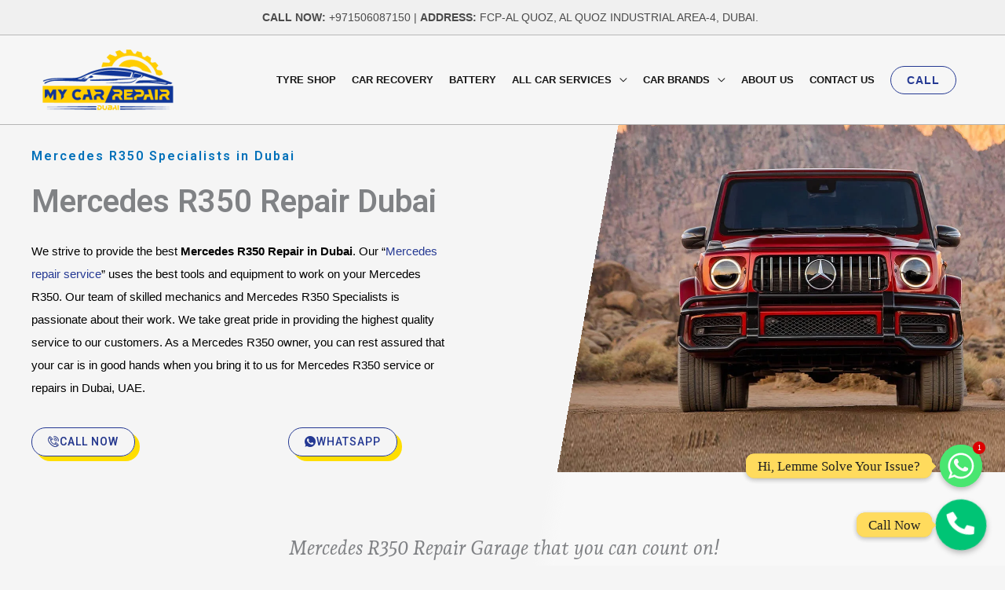

--- FILE ---
content_type: text/html; charset=UTF-8
request_url: https://mycarrepairdubai.com/mercedes-r350-repair-dubai/
body_size: 51180
content:
<!DOCTYPE html>
<html dir="ltr" lang="en-US" prefix="og: https://ogp.me/ns#">
<head>
<meta charset="UTF-8">
<meta name="viewport" content="width=device-width, initial-scale=1">
	<link rel="profile" href="https://gmpg.org/xfn/11"> 
	<title>Mercedes R350 Repair Dubai - My Car Repair Dubai</title>

		<!-- All in One SEO 4.7.8 - aioseo.com -->
	<meta name="robots" content="max-image-preview:large" />
	<link rel="canonical" href="https://mycarrepairdubai.com/mercedes-r350-repair-dubai/" />
	<meta name="generator" content="All in One SEO (AIOSEO) 4.7.8" />
		<meta property="og:locale" content="en_US" />
		<meta property="og:site_name" content="My Car Repair Dubai -" />
		<meta property="og:type" content="article" />
		<meta property="og:title" content="Mercedes R350 Repair Dubai - My Car Repair Dubai" />
		<meta property="og:url" content="https://mycarrepairdubai.com/mercedes-r350-repair-dubai/" />
		<meta property="og:image" content="https://mycarrepairdubai.com/wp-content/uploads/2023/11/MCRD-LOGO.png" />
		<meta property="og:image:secure_url" content="https://mycarrepairdubai.com/wp-content/uploads/2023/11/MCRD-LOGO.png" />
		<meta property="article:published_time" content="2022-07-13T17:29:11+00:00" />
		<meta property="article:modified_time" content="2022-07-14T14:16:21+00:00" />
		<meta name="twitter:card" content="summary_large_image" />
		<meta name="twitter:title" content="Mercedes R350 Repair Dubai - My Car Repair Dubai" />
		<meta name="twitter:image" content="https://mycarrepairdubai.com/wp-content/uploads/2023/11/MCRD-LOGO.png" />
		<script type="application/ld+json" class="aioseo-schema">
			{"@context":"https:\/\/schema.org","@graph":[{"@type":"BreadcrumbList","@id":"https:\/\/mycarrepairdubai.com\/mercedes-r350-repair-dubai\/#breadcrumblist","itemListElement":[{"@type":"ListItem","@id":"https:\/\/mycarrepairdubai.com\/#listItem","position":1,"name":"Home","item":"https:\/\/mycarrepairdubai.com\/","nextItem":{"@type":"ListItem","@id":"https:\/\/mycarrepairdubai.com\/mercedes-r350-repair-dubai\/#listItem","name":"Mercedes R350 Repair Dubai"}},{"@type":"ListItem","@id":"https:\/\/mycarrepairdubai.com\/mercedes-r350-repair-dubai\/#listItem","position":2,"name":"Mercedes R350 Repair Dubai","previousItem":{"@type":"ListItem","@id":"https:\/\/mycarrepairdubai.com\/#listItem","name":"Home"}}]},{"@type":"Organization","@id":"https:\/\/mycarrepairdubai.com\/#organization","name":"My Car Repair Dubai","url":"https:\/\/mycarrepairdubai.com\/","logo":{"@type":"ImageObject","url":"https:\/\/mycarrepairdubai.com\/wp-content\/uploads\/2023\/11\/MCRD-LOGO.png","@id":"https:\/\/mycarrepairdubai.com\/mercedes-r350-repair-dubai\/#organizationLogo","width":300,"height":143,"caption":"Car repair Dubai"},"image":{"@id":"https:\/\/mycarrepairdubai.com\/mercedes-r350-repair-dubai\/#organizationLogo"}},{"@type":"WebPage","@id":"https:\/\/mycarrepairdubai.com\/mercedes-r350-repair-dubai\/#webpage","url":"https:\/\/mycarrepairdubai.com\/mercedes-r350-repair-dubai\/","name":"Mercedes R350 Repair Dubai - My Car Repair Dubai","inLanguage":"en-US","isPartOf":{"@id":"https:\/\/mycarrepairdubai.com\/#website"},"breadcrumb":{"@id":"https:\/\/mycarrepairdubai.com\/mercedes-r350-repair-dubai\/#breadcrumblist"},"datePublished":"2022-07-13T17:29:11+00:00","dateModified":"2022-07-14T14:16:21+00:00"},{"@type":"WebSite","@id":"https:\/\/mycarrepairdubai.com\/#website","url":"https:\/\/mycarrepairdubai.com\/","name":"My Car Repair Dubai","inLanguage":"en-US","publisher":{"@id":"https:\/\/mycarrepairdubai.com\/#organization"}}]}
		</script>
		<!-- All in One SEO -->

<link rel='dns-prefetch' href='//fonts.googleapis.com' />
<link rel='dns-prefetch' href='//cdnjs.cloudflare.com' />
<link rel="alternate" type="application/rss+xml" title="My Car Repair Dubai &raquo; Feed" href="https://mycarrepairdubai.com/feed/" />
<link rel="alternate" type="application/rss+xml" title="My Car Repair Dubai &raquo; Comments Feed" href="https://mycarrepairdubai.com/comments/feed/" />
<link rel="alternate" title="oEmbed (JSON)" type="application/json+oembed" href="https://mycarrepairdubai.com/wp-json/oembed/1.0/embed?url=https%3A%2F%2Fmycarrepairdubai.com%2Fmercedes-r350-repair-dubai%2F" />
<link rel="alternate" title="oEmbed (XML)" type="text/xml+oembed" href="https://mycarrepairdubai.com/wp-json/oembed/1.0/embed?url=https%3A%2F%2Fmycarrepairdubai.com%2Fmercedes-r350-repair-dubai%2F&#038;format=xml" />
<style id='wp-img-auto-sizes-contain-inline-css'>
img:is([sizes=auto i],[sizes^="auto," i]){contain-intrinsic-size:3000px 1500px}
/*# sourceURL=wp-img-auto-sizes-contain-inline-css */
</style>
<link rel='stylesheet' id='astra-theme-css-css' href='https://mycarrepairdubai.com/wp-content/themes/astra/assets/css/minified/style.min.css?ver=4.11.17' media='all' />
<style id='astra-theme-css-inline-css'>
.ast-no-sidebar .entry-content .alignfull {margin-left: calc( -50vw + 50%);margin-right: calc( -50vw + 50%);max-width: 100vw;width: 100vw;}.ast-no-sidebar .entry-content .alignwide {margin-left: calc(-41vw + 50%);margin-right: calc(-41vw + 50%);max-width: unset;width: unset;}.ast-no-sidebar .entry-content .alignfull .alignfull,.ast-no-sidebar .entry-content .alignfull .alignwide,.ast-no-sidebar .entry-content .alignwide .alignfull,.ast-no-sidebar .entry-content .alignwide .alignwide,.ast-no-sidebar .entry-content .wp-block-column .alignfull,.ast-no-sidebar .entry-content .wp-block-column .alignwide{width: 100%;margin-left: auto;margin-right: auto;}.wp-block-gallery,.blocks-gallery-grid {margin: 0;}.wp-block-separator {max-width: 100px;}.wp-block-separator.is-style-wide,.wp-block-separator.is-style-dots {max-width: none;}.entry-content .has-2-columns .wp-block-column:first-child {padding-right: 10px;}.entry-content .has-2-columns .wp-block-column:last-child {padding-left: 10px;}@media (max-width: 782px) {.entry-content .wp-block-columns .wp-block-column {flex-basis: 100%;}.entry-content .has-2-columns .wp-block-column:first-child {padding-right: 0;}.entry-content .has-2-columns .wp-block-column:last-child {padding-left: 0;}}body .entry-content .wp-block-latest-posts {margin-left: 0;}body .entry-content .wp-block-latest-posts li {list-style: none;}.ast-no-sidebar .ast-container .entry-content .wp-block-latest-posts {margin-left: 0;}.ast-header-break-point .entry-content .alignwide {margin-left: auto;margin-right: auto;}.entry-content .blocks-gallery-item img {margin-bottom: auto;}.wp-block-pullquote {border-top: 4px solid #555d66;border-bottom: 4px solid #555d66;color: #40464d;}:root{--ast-post-nav-space:0;--ast-container-default-xlg-padding:6.67em;--ast-container-default-lg-padding:5.67em;--ast-container-default-slg-padding:4.34em;--ast-container-default-md-padding:3.34em;--ast-container-default-sm-padding:6.67em;--ast-container-default-xs-padding:2.4em;--ast-container-default-xxs-padding:1.4em;--ast-code-block-background:#EEEEEE;--ast-comment-inputs-background:#FAFAFA;--ast-normal-container-width:1200px;--ast-narrow-container-width:750px;--ast-blog-title-font-weight:normal;--ast-blog-meta-weight:inherit;--ast-global-color-primary:var(--ast-global-color-5);--ast-global-color-secondary:var(--ast-global-color-4);--ast-global-color-alternate-background:var(--ast-global-color-7);--ast-global-color-subtle-background:var(--ast-global-color-6);--ast-bg-style-guide:#F8FAFC;--ast-shadow-style-guide:0px 0px 4px 0 #00000057;--ast-global-dark-bg-style:#fff;--ast-global-dark-lfs:#fbfbfb;--ast-widget-bg-color:#fafafa;--ast-wc-container-head-bg-color:#fbfbfb;--ast-title-layout-bg:#eeeeee;--ast-search-border-color:#e7e7e7;--ast-lifter-hover-bg:#e6e6e6;--ast-gallery-block-color:#000;--srfm-color-input-label:var(--ast-global-color-2);}html{font-size:100%;}a,.page-title{color:#253993;}a:hover,a:focus{color:#1a1a1a;}body,button,input,select,textarea,.ast-button,.ast-custom-button{font-family:'Open Sans',sans-serif;font-weight:400;font-size:16px;font-size:1rem;}blockquote{color:#35373a;}p,.entry-content p{margin-bottom:1em;}h1,h2,h3,h4,h5,h6,.entry-content :where(h1,h2,h3,h4,h5,h6),.entry-content :where(h1,h2,h3,h4,h5,h6) a,.site-title,.site-title a{font-family:'Roboto',sans-serif;font-weight:700;line-height:1.1em;text-transform:capitalize;}.site-title{font-size:35px;font-size:2.1875rem;display:none;}header .custom-logo-link img{max-width:170px;width:170px;}.astra-logo-svg{width:170px;}.site-header .site-description{font-size:15px;font-size:0.9375rem;display:none;}.entry-title{font-size:30px;font-size:1.875rem;}.archive .ast-article-post .ast-article-inner,.blog .ast-article-post .ast-article-inner,.archive .ast-article-post .ast-article-inner:hover,.blog .ast-article-post .ast-article-inner:hover{overflow:hidden;}h1,.entry-content :where(h1),.entry-content :where(h1) a{font-size:3em;font-family:'Roboto',sans-serif;line-height:1.4em;text-transform:capitalize;}h2,.entry-content :where(h2),.entry-content :where(h2) a{font-size:2.5em;font-family:'Roboto',sans-serif;line-height:1.3em;text-transform:capitalize;}h3,.entry-content :where(h3),.entry-content :where(h3) a{font-size:2em;font-family:'Roboto',sans-serif;line-height:1.3em;text-transform:capitalize;}h4,.entry-content :where(h4),.entry-content :where(h4) a{font-size:1.5em;line-height:1.2em;font-family:'Roboto',sans-serif;text-transform:capitalize;}h5,.entry-content :where(h5),.entry-content :where(h5) a{font-size:1.2em;line-height:1.2em;font-family:'Roboto',sans-serif;text-transform:capitalize;}h6,.entry-content :where(h6),.entry-content :where(h6) a{font-size:1em;line-height:1.25em;font-family:'Roboto',sans-serif;text-transform:capitalize;}::selection{background-color:#253993;color:#ffffff;}body,h1,h2,h3,h4,h5,h6,.entry-title a,.entry-content :where(h1,h2,h3,h4,h5,h6),.entry-content :where(h1,h2,h3,h4,h5,h6) a{color:#808285;}.tagcloud a:hover,.tagcloud a:focus,.tagcloud a.current-item{color:#ffffff;border-color:#253993;background-color:#253993;}input:focus,input[type="text"]:focus,input[type="email"]:focus,input[type="url"]:focus,input[type="password"]:focus,input[type="reset"]:focus,input[type="search"]:focus,textarea:focus{border-color:#253993;}input[type="radio"]:checked,input[type=reset],input[type="checkbox"]:checked,input[type="checkbox"]:hover:checked,input[type="checkbox"]:focus:checked,input[type=range]::-webkit-slider-thumb{border-color:#253993;background-color:#253993;box-shadow:none;}.site-footer a:hover + .post-count,.site-footer a:focus + .post-count{background:#253993;border-color:#253993;}.single .nav-links .nav-previous,.single .nav-links .nav-next{color:#253993;}.entry-meta,.entry-meta *{line-height:1.45;color:#253993;}.entry-meta a:not(.ast-button):hover,.entry-meta a:not(.ast-button):hover *,.entry-meta a:not(.ast-button):focus,.entry-meta a:not(.ast-button):focus *,.page-links > .page-link,.page-links .page-link:hover,.post-navigation a:hover{color:#1a1a1a;}#cat option,.secondary .calendar_wrap thead a,.secondary .calendar_wrap thead a:visited{color:#253993;}.secondary .calendar_wrap #today,.ast-progress-val span{background:#253993;}.secondary a:hover + .post-count,.secondary a:focus + .post-count{background:#253993;border-color:#253993;}.calendar_wrap #today > a{color:#ffffff;}.page-links .page-link,.single .post-navigation a{color:#253993;}.ast-header-break-point .main-header-bar .ast-button-wrap .menu-toggle{border-radius:0px;}.ast-search-menu-icon .search-form button.search-submit{padding:0 4px;}.ast-search-menu-icon form.search-form{padding-right:0;}.ast-header-search .ast-search-menu-icon.ast-dropdown-active .search-form,.ast-header-search .ast-search-menu-icon.ast-dropdown-active .search-field:focus{transition:all 0.2s;}.search-form input.search-field:focus{outline:none;}.widget-title,.widget .wp-block-heading{font-size:22px;font-size:1.375rem;color:#808285;}.single .ast-author-details .author-title{color:#1a1a1a;}.ast-search-menu-icon.slide-search a:focus-visible:focus-visible,.astra-search-icon:focus-visible,#close:focus-visible,a:focus-visible,.ast-menu-toggle:focus-visible,.site .skip-link:focus-visible,.wp-block-loginout input:focus-visible,.wp-block-search.wp-block-search__button-inside .wp-block-search__inside-wrapper,.ast-header-navigation-arrow:focus-visible,.ast-orders-table__row .ast-orders-table__cell:focus-visible,a#ast-apply-coupon:focus-visible,#ast-apply-coupon:focus-visible,#close:focus-visible,.button.search-submit:focus-visible,#search_submit:focus,.normal-search:focus-visible,.ast-header-account-wrap:focus-visible,.astra-cart-drawer-close:focus,.ast-single-variation:focus,.ast-button:focus{outline-style:dotted;outline-color:inherit;outline-width:thin;}input:focus,input[type="text"]:focus,input[type="email"]:focus,input[type="url"]:focus,input[type="password"]:focus,input[type="reset"]:focus,input[type="search"]:focus,input[type="number"]:focus,textarea:focus,.wp-block-search__input:focus,[data-section="section-header-mobile-trigger"] .ast-button-wrap .ast-mobile-menu-trigger-minimal:focus,.ast-mobile-popup-drawer.active .menu-toggle-close:focus,#ast-scroll-top:focus,#coupon_code:focus,#ast-coupon-code:focus{border-style:dotted;border-color:inherit;border-width:thin;}input{outline:none;}.main-header-menu .menu-link,.ast-header-custom-item a{color:#808285;}.main-header-menu .menu-item:hover > .menu-link,.main-header-menu .menu-item:hover > .ast-menu-toggle,.main-header-menu .ast-masthead-custom-menu-items a:hover,.main-header-menu .menu-item.focus > .menu-link,.main-header-menu .menu-item.focus > .ast-menu-toggle,.main-header-menu .current-menu-item > .menu-link,.main-header-menu .current-menu-ancestor > .menu-link,.main-header-menu .current-menu-item > .ast-menu-toggle,.main-header-menu .current-menu-ancestor > .ast-menu-toggle{color:#253993;}.header-main-layout-3 .ast-main-header-bar-alignment{margin-right:auto;}.header-main-layout-2 .site-header-section-left .ast-site-identity{text-align:left;}.ast-logo-title-inline .site-logo-img{padding-right:1em;}.site-logo-img img{ transition:all 0.2s linear;}body .ast-oembed-container *{position:absolute;top:0;width:100%;height:100%;left:0;}body .wp-block-embed-pocket-casts .ast-oembed-container *{position:unset;}.ast-header-break-point .ast-mobile-menu-buttons-minimal.menu-toggle{background:transparent;color:#252525;}.ast-header-break-point .ast-mobile-menu-buttons-outline.menu-toggle{background:transparent;border:1px solid #252525;color:#252525;}.ast-header-break-point .ast-mobile-menu-buttons-fill.menu-toggle{background:#252525;color:#ffffff;}.ast-single-post-featured-section + article {margin-top: 2em;}.site-content .ast-single-post-featured-section img {width: 100%;overflow: hidden;object-fit: cover;}.site > .ast-single-related-posts-container {margin-top: 0;}@media (min-width: 769px) {.ast-desktop .ast-container--narrow {max-width: var(--ast-narrow-container-width);margin: 0 auto;}}.ast-small-footer > .ast-footer-overlay{background-color:#242424;;}.ast-small-footer a{color:#fee400;}.ast-small-footer a:hover{color:#ffffff;}.footer-adv .footer-adv-overlay{border-top-style:solid;border-top-width:0px;border-top-color:#7a7a7a;}.footer-adv .widget-title,.footer-adv .widget-title a{color:#ffdd00;}.footer-adv-overlay{background-color:#363636;;}.wp-block-buttons.aligncenter{justify-content:center;}@media (max-width:782px){.entry-content .wp-block-columns .wp-block-column{margin-left:0px;}}.wp-block-image.aligncenter{margin-left:auto;margin-right:auto;}.wp-block-table.aligncenter{margin-left:auto;margin-right:auto;}.wp-block-buttons .wp-block-button.is-style-outline .wp-block-button__link.wp-element-button,.ast-outline-button,.wp-block-uagb-buttons-child .uagb-buttons-repeater.ast-outline-button{border-color:#253993;border-top-width:2px;border-right-width:2px;border-bottom-width:2px;border-left-width:2px;font-family:inherit;font-weight:700;font-size:14px;font-size:0.875rem;line-height:1em;border-top-left-radius:33px;border-top-right-radius:33px;border-bottom-right-radius:33px;border-bottom-left-radius:33px;}.wp-block-button.is-style-outline .wp-block-button__link:hover,.wp-block-buttons .wp-block-button.is-style-outline .wp-block-button__link:focus,.wp-block-buttons .wp-block-button.is-style-outline > .wp-block-button__link:not(.has-text-color):hover,.wp-block-buttons .wp-block-button.wp-block-button__link.is-style-outline:not(.has-text-color):hover,.ast-outline-button:hover,.ast-outline-button:focus,.wp-block-uagb-buttons-child .uagb-buttons-repeater.ast-outline-button:hover,.wp-block-uagb-buttons-child .uagb-buttons-repeater.ast-outline-button:focus{background-color:#253993;border-color:#253993;}.wp-block-button .wp-block-button__link.wp-element-button.is-style-outline:not(.has-background),.wp-block-button.is-style-outline>.wp-block-button__link.wp-element-button:not(.has-background),.ast-outline-button{background-color:rgba(255,255,255,0);}.entry-content[data-ast-blocks-layout] > figure{margin-bottom:1em;}.elementor-widget-container .elementor-loop-container .e-loop-item[data-elementor-type="loop-item"]{width:100%;}@media (max-width:768px){.ast-left-sidebar #content > .ast-container{display:flex;flex-direction:column-reverse;width:100%;}.ast-separate-container .ast-article-post,.ast-separate-container .ast-article-single{padding:1.5em 2.14em;}.ast-author-box img.avatar{margin:20px 0 0 0;}}@media (min-width:769px){.ast-separate-container.ast-right-sidebar #primary,.ast-separate-container.ast-left-sidebar #primary{border:0;}.search-no-results.ast-separate-container #primary{margin-bottom:4em;}}.elementor-widget-button .elementor-button{border-style:solid;text-decoration:none;border-top-width:1px;border-right-width:1px;border-left-width:1px;border-bottom-width:1px;}body .elementor-button.elementor-size-sm,body .elementor-button.elementor-size-xs,body .elementor-button.elementor-size-md,body .elementor-button.elementor-size-lg,body .elementor-button.elementor-size-xl,body .elementor-button{border-top-left-radius:33px;border-top-right-radius:33px;border-bottom-right-radius:33px;border-bottom-left-radius:33px;padding-top:10px;padding-right:20px;padding-bottom:10px;padding-left:20px;}.elementor-widget-button .elementor-button{border-color:#253993;background-color:transparent;}.elementor-widget-button .elementor-button:hover,.elementor-widget-button .elementor-button:focus{color:#ffffff;background-color:#253993;border-color:#253993;}.wp-block-button .wp-block-button__link ,.elementor-widget-button .elementor-button,.elementor-widget-button .elementor-button:visited{color:#253993;}.elementor-widget-button .elementor-button{font-weight:700;font-size:14px;font-size:0.875rem;line-height:1em;text-transform:uppercase;letter-spacing:1px;}body .elementor-button.elementor-size-sm,body .elementor-button.elementor-size-xs,body .elementor-button.elementor-size-md,body .elementor-button.elementor-size-lg,body .elementor-button.elementor-size-xl,body .elementor-button{font-size:14px;font-size:0.875rem;}.wp-block-button .wp-block-button__link:hover,.wp-block-button .wp-block-button__link:focus{color:#ffffff;background-color:#253993;border-color:#253993;}.elementor-widget-heading h1.elementor-heading-title{line-height:1.4em;}.elementor-widget-heading h2.elementor-heading-title{line-height:1.3em;}.elementor-widget-heading h3.elementor-heading-title{line-height:1.3em;}.elementor-widget-heading h4.elementor-heading-title{line-height:1.2em;}.elementor-widget-heading h5.elementor-heading-title{line-height:1.2em;}.elementor-widget-heading h6.elementor-heading-title{line-height:1.25em;}.wp-block-button .wp-block-button__link{border-style:solid;border-top-width:1px;border-right-width:1px;border-left-width:1px;border-bottom-width:1px;border-color:#253993;background-color:transparent;color:#253993;font-family:inherit;font-weight:700;line-height:1em;text-transform:uppercase;letter-spacing:1px;font-size:14px;font-size:0.875rem;border-top-left-radius:33px;border-top-right-radius:33px;border-bottom-right-radius:33px;border-bottom-left-radius:33px;padding-top:10px;padding-right:20px;padding-bottom:10px;padding-left:20px;}.menu-toggle,button,.ast-button,.ast-custom-button,.button,input#submit,input[type="button"],input[type="submit"],input[type="reset"]{border-style:solid;border-top-width:1px;border-right-width:1px;border-left-width:1px;border-bottom-width:1px;color:#253993;border-color:#253993;background-color:transparent;padding-top:10px;padding-right:20px;padding-bottom:10px;padding-left:20px;font-family:inherit;font-weight:700;font-size:14px;font-size:0.875rem;line-height:1em;text-transform:uppercase;letter-spacing:1px;border-top-left-radius:33px;border-top-right-radius:33px;border-bottom-right-radius:33px;border-bottom-left-radius:33px;}button:focus,.menu-toggle:hover,button:hover,.ast-button:hover,.ast-custom-button:hover .button:hover,.ast-custom-button:hover ,input[type=reset]:hover,input[type=reset]:focus,input#submit:hover,input#submit:focus,input[type="button"]:hover,input[type="button"]:focus,input[type="submit"]:hover,input[type="submit"]:focus{color:#ffffff;background-color:#253993;border-color:#253993;}@media (max-width:768px){.ast-mobile-header-stack .main-header-bar .ast-search-menu-icon{display:inline-block;}.ast-header-break-point.ast-header-custom-item-outside .ast-mobile-header-stack .main-header-bar .ast-search-icon{margin:0;}.ast-comment-avatar-wrap img{max-width:2.5em;}.ast-comment-meta{padding:0 1.8888em 1.3333em;}.ast-separate-container .ast-comment-list li.depth-1{padding:1.5em 2.14em;}.ast-separate-container .comment-respond{padding:2em 2.14em;}}@media (min-width:544px){.ast-container{max-width:100%;}}@media (max-width:544px){.ast-separate-container .ast-article-post,.ast-separate-container .ast-article-single,.ast-separate-container .comments-title,.ast-separate-container .ast-archive-description{padding:1.5em 1em;}.ast-separate-container #content .ast-container{padding-left:0.54em;padding-right:0.54em;}.ast-separate-container .ast-comment-list .bypostauthor{padding:.5em;}.ast-search-menu-icon.ast-dropdown-active .search-field{width:170px;}.site-branding img,.site-header .site-logo-img .custom-logo-link img{max-width:100%;}}@media (min-width:769px){.ast-small-footer .ast-container{max-width:100%;padding-left:35px;padding-right:35px;}} #ast-mobile-header .ast-site-header-cart-li a{pointer-events:none;}.ast-no-sidebar.ast-separate-container .entry-content .alignfull {margin-left: -6.67em;margin-right: -6.67em;width: auto;}@media (max-width: 1200px) {.ast-no-sidebar.ast-separate-container .entry-content .alignfull {margin-left: -2.4em;margin-right: -2.4em;}}@media (max-width: 768px) {.ast-no-sidebar.ast-separate-container .entry-content .alignfull {margin-left: -2.14em;margin-right: -2.14em;}}@media (max-width: 544px) {.ast-no-sidebar.ast-separate-container .entry-content .alignfull {margin-left: -1em;margin-right: -1em;}}.ast-no-sidebar.ast-separate-container .entry-content .alignwide {margin-left: -20px;margin-right: -20px;}.ast-no-sidebar.ast-separate-container .entry-content .wp-block-column .alignfull,.ast-no-sidebar.ast-separate-container .entry-content .wp-block-column .alignwide {margin-left: auto;margin-right: auto;width: 100%;}@media (max-width:768px){.site-title{display:none;}.site-header .site-description{display:none;}h1,.entry-content :where(h1),.entry-content :where(h1) a{font-size:3em;}h2,.entry-content :where(h2),.entry-content :where(h2) a{font-size:2.5em;}h3,.entry-content :where(h3),.entry-content :where(h3) a{font-size:2em;}h4,.entry-content :where(h4),.entry-content :where(h4) a{font-size:1.5em;}}@media (max-width:544px){.site-title{display:none;}.site-header .site-description{display:none;}h1,.entry-content :where(h1),.entry-content :where(h1) a{font-size:2em;}h2,.entry-content :where(h2),.entry-content :where(h2) a{font-size:1.8em;}h3,.entry-content :where(h3),.entry-content :where(h3) a{font-size:1.6em;}h4,.entry-content :where(h4),.entry-content :where(h4) a{font-size:1.4em;}header .custom-logo-link img,.ast-header-break-point .site-branding img,.ast-header-break-point .custom-logo-link img{max-width:120px;width:120px;}.astra-logo-svg{width:120px;}.ast-header-break-point .site-logo-img .custom-mobile-logo-link img{max-width:120px;}}@media (max-width:768px){html{font-size:91.2%;}}@media (max-width:544px){html{font-size:91.2%;}}@media (min-width:769px){.ast-container{max-width:1240px;}}@font-face {font-family: "Astra";src: url(https://mycarrepairdubai.com/wp-content/themes/astra/assets/fonts/astra.woff) format("woff"),url(https://mycarrepairdubai.com/wp-content/themes/astra/assets/fonts/astra.ttf) format("truetype"),url(https://mycarrepairdubai.com/wp-content/themes/astra/assets/fonts/astra.svg#astra) format("svg");font-weight: normal;font-style: normal;font-display: fallback;}@media (max-width:921px) {.main-header-bar .main-header-bar-navigation{display:none;}}@media (min-width:769px){.single-post .site-content > .ast-container{max-width:1300px;}}.ast-desktop .main-header-menu.submenu-with-border .sub-menu,.ast-desktop .main-header-menu.submenu-with-border .astra-full-megamenu-wrapper{border-color:#dfdfdf;}.ast-desktop .main-header-menu.submenu-with-border .sub-menu{border-top-width:1px;border-right-width:1px;border-left-width:1px;border-bottom-width:1px;border-style:solid;}.ast-desktop .main-header-menu.submenu-with-border .sub-menu .sub-menu{top:-1px;}.ast-desktop .main-header-menu.submenu-with-border .sub-menu .menu-link,.ast-desktop .main-header-menu.submenu-with-border .children .menu-link{border-bottom-width:1px;border-style:solid;border-color:#cfcfcf;}@media (min-width:769px){.main-header-menu .sub-menu .menu-item.ast-left-align-sub-menu:hover > .sub-menu,.main-header-menu .sub-menu .menu-item.ast-left-align-sub-menu.focus > .sub-menu{margin-left:-2px;}}.ast-small-footer{border-top-style:solid;border-top-width:1px;border-top-color:#efefef;}.site .comments-area{padding-bottom:3em;}.ast-header-break-point .main-navigation ul .button-custom-menu-item .menu-link {padding: 0 20px;display: inline-block;width: 100%;border-bottom-width: 1px;border-style: solid;border-color: #eaeaea;}.button-custom-menu-item .ast-custom-button-link .ast-custom-button {font-size: inherit;font-family: inherit;font-weight: inherit;}.button-custom-menu-item .ast-custom-button-link .ast-custom-button:hover {transition: all 0.1s ease-in-out;}.ast-header-break-point.ast-header-custom-item-inside .main-header-bar .main-header-bar-navigation .ast-search-icon {display: none;}.ast-header-break-point.ast-header-custom-item-inside .main-header-bar .ast-search-menu-icon .search-form {padding: 0;display: block;overflow: hidden;}.ast-header-break-point .ast-header-custom-item .widget:last-child {margin-bottom: 1em;}.ast-header-custom-item .widget {margin: 0.5em;display: inline-block;vertical-align: middle;}.ast-header-custom-item .widget p {margin-bottom: 0;}.ast-header-custom-item .widget li {width: auto;}.ast-header-custom-item-inside .button-custom-menu-item .menu-link {display: none;}.ast-header-custom-item-inside.ast-header-break-point .button-custom-menu-item .ast-custom-button-link {display: none;}.ast-header-custom-item-inside.ast-header-break-point .button-custom-menu-item .menu-link {display: block;}.ast-header-break-point.ast-header-custom-item-outside .main-header-bar .ast-search-icon {margin-right: 1em;}.ast-header-break-point.ast-header-custom-item-inside .main-header-bar .ast-search-menu-icon .search-field,.ast-header-break-point.ast-header-custom-item-inside .main-header-bar .ast-search-menu-icon.ast-inline-search .search-field {width: 100%;padding-right: 5.5em;}.ast-header-break-point.ast-header-custom-item-inside .main-header-bar .ast-search-menu-icon .search-submit {display: block;position: absolute;height: 100%;top: 0;right: 0;padding: 0 1em;border-radius: 0;}.ast-header-break-point .ast-header-custom-item .ast-masthead-custom-menu-items {padding-left: 20px;padding-right: 20px;margin-bottom: 1em;margin-top: 1em;}.ast-header-custom-item-inside.ast-header-break-point .button-custom-menu-item {padding-left: 0;padding-right: 0;margin-top: 0;margin-bottom: 0;}.astra-icon-down_arrow::after {content: "\e900";font-family: Astra;}.astra-icon-close::after {content: "\e5cd";font-family: Astra;}.astra-icon-drag_handle::after {content: "\e25d";font-family: Astra;}.astra-icon-format_align_justify::after {content: "\e235";font-family: Astra;}.astra-icon-menu::after {content: "\e5d2";font-family: Astra;}.astra-icon-reorder::after {content: "\e8fe";font-family: Astra;}.astra-icon-search::after {content: "\e8b6";font-family: Astra;}.astra-icon-zoom_in::after {content: "\e56b";font-family: Astra;}.astra-icon-check-circle::after {content: "\e901";font-family: Astra;}.astra-icon-shopping-cart::after {content: "\f07a";font-family: Astra;}.astra-icon-shopping-bag::after {content: "\f290";font-family: Astra;}.astra-icon-shopping-basket::after {content: "\f291";font-family: Astra;}.astra-icon-circle-o::after {content: "\e903";font-family: Astra;}.astra-icon-certificate::after {content: "\e902";font-family: Astra;}blockquote {padding: 1.2em;}:root .has-ast-global-color-0-color{color:var(--ast-global-color-0);}:root .has-ast-global-color-0-background-color{background-color:var(--ast-global-color-0);}:root .wp-block-button .has-ast-global-color-0-color{color:var(--ast-global-color-0);}:root .wp-block-button .has-ast-global-color-0-background-color{background-color:var(--ast-global-color-0);}:root .has-ast-global-color-1-color{color:var(--ast-global-color-1);}:root .has-ast-global-color-1-background-color{background-color:var(--ast-global-color-1);}:root .wp-block-button .has-ast-global-color-1-color{color:var(--ast-global-color-1);}:root .wp-block-button .has-ast-global-color-1-background-color{background-color:var(--ast-global-color-1);}:root .has-ast-global-color-2-color{color:var(--ast-global-color-2);}:root .has-ast-global-color-2-background-color{background-color:var(--ast-global-color-2);}:root .wp-block-button .has-ast-global-color-2-color{color:var(--ast-global-color-2);}:root .wp-block-button .has-ast-global-color-2-background-color{background-color:var(--ast-global-color-2);}:root .has-ast-global-color-3-color{color:var(--ast-global-color-3);}:root .has-ast-global-color-3-background-color{background-color:var(--ast-global-color-3);}:root .wp-block-button .has-ast-global-color-3-color{color:var(--ast-global-color-3);}:root .wp-block-button .has-ast-global-color-3-background-color{background-color:var(--ast-global-color-3);}:root .has-ast-global-color-4-color{color:var(--ast-global-color-4);}:root .has-ast-global-color-4-background-color{background-color:var(--ast-global-color-4);}:root .wp-block-button .has-ast-global-color-4-color{color:var(--ast-global-color-4);}:root .wp-block-button .has-ast-global-color-4-background-color{background-color:var(--ast-global-color-4);}:root .has-ast-global-color-5-color{color:var(--ast-global-color-5);}:root .has-ast-global-color-5-background-color{background-color:var(--ast-global-color-5);}:root .wp-block-button .has-ast-global-color-5-color{color:var(--ast-global-color-5);}:root .wp-block-button .has-ast-global-color-5-background-color{background-color:var(--ast-global-color-5);}:root .has-ast-global-color-6-color{color:var(--ast-global-color-6);}:root .has-ast-global-color-6-background-color{background-color:var(--ast-global-color-6);}:root .wp-block-button .has-ast-global-color-6-color{color:var(--ast-global-color-6);}:root .wp-block-button .has-ast-global-color-6-background-color{background-color:var(--ast-global-color-6);}:root .has-ast-global-color-7-color{color:var(--ast-global-color-7);}:root .has-ast-global-color-7-background-color{background-color:var(--ast-global-color-7);}:root .wp-block-button .has-ast-global-color-7-color{color:var(--ast-global-color-7);}:root .wp-block-button .has-ast-global-color-7-background-color{background-color:var(--ast-global-color-7);}:root .has-ast-global-color-8-color{color:var(--ast-global-color-8);}:root .has-ast-global-color-8-background-color{background-color:var(--ast-global-color-8);}:root .wp-block-button .has-ast-global-color-8-color{color:var(--ast-global-color-8);}:root .wp-block-button .has-ast-global-color-8-background-color{background-color:var(--ast-global-color-8);}:root{--ast-global-color-0:#0170B9;--ast-global-color-1:#3a3a3a;--ast-global-color-2:#3a3a3a;--ast-global-color-3:#4B4F58;--ast-global-color-4:#F5F5F5;--ast-global-color-5:#FFFFFF;--ast-global-color-6:#F2F5F7;--ast-global-color-7:#424242;--ast-global-color-8:#000000;}:root {--ast-border-color : #dddddd;}.ast-single-entry-banner {-js-display: flex;display: flex;flex-direction: column;justify-content: center;text-align: center;position: relative;background: var(--ast-title-layout-bg);}.ast-single-entry-banner[data-banner-layout="layout-1"] {max-width: 1200px;background: inherit;padding: 20px 0;}.ast-single-entry-banner[data-banner-width-type="custom"] {margin: 0 auto;width: 100%;}.ast-single-entry-banner + .site-content .entry-header {margin-bottom: 0;}.site .ast-author-avatar {--ast-author-avatar-size: ;}a.ast-underline-text {text-decoration: underline;}.ast-container > .ast-terms-link {position: relative;display: block;}a.ast-button.ast-badge-tax {padding: 4px 8px;border-radius: 3px;font-size: inherit;}header.entry-header:not(.related-entry-header){text-align:left;}header.entry-header:not(.related-entry-header) .entry-title{font-size:30px;font-size:1.875rem;}header.entry-header:not(.related-entry-header) > *:not(:last-child){margin-bottom:10px;}@media (max-width:768px){header.entry-header:not(.related-entry-header){text-align:left;}}@media (max-width:544px){header.entry-header:not(.related-entry-header){text-align:left;}}.ast-archive-entry-banner {-js-display: flex;display: flex;flex-direction: column;justify-content: center;text-align: center;position: relative;background: var(--ast-title-layout-bg);}.ast-archive-entry-banner[data-banner-width-type="custom"] {margin: 0 auto;width: 100%;}.ast-archive-entry-banner[data-banner-layout="layout-1"] {background: inherit;padding: 20px 0;text-align: left;}body.archive .ast-archive-description{max-width:1200px;width:100%;text-align:left;padding-top:3em;padding-right:3em;padding-bottom:3em;padding-left:3em;}body.archive .ast-archive-description .ast-archive-title,body.archive .ast-archive-description .ast-archive-title *{font-size:40px;font-size:2.5rem;text-transform:capitalize;}body.archive .ast-archive-description > *:not(:last-child){margin-bottom:10px;}@media (max-width:768px){body.archive .ast-archive-description{text-align:left;}}@media (max-width:544px){body.archive .ast-archive-description{text-align:left;}}.ast-breadcrumbs .trail-browse,.ast-breadcrumbs .trail-items,.ast-breadcrumbs .trail-items li{display:inline-block;margin:0;padding:0;border:none;background:inherit;text-indent:0;text-decoration:none;}.ast-breadcrumbs .trail-browse{font-size:inherit;font-style:inherit;font-weight:inherit;color:inherit;}.ast-breadcrumbs .trail-items{list-style:none;}.trail-items li::after{padding:0 0.3em;content:"\00bb";}.trail-items li:last-of-type::after{display:none;}h1,h2,h3,h4,h5,h6,.entry-content :where(h1,h2,h3,h4,h5,h6){color:#1a1a1a;}.elementor-posts-container [CLASS*="ast-width-"]{width:100%;}.elementor-template-full-width .ast-container{display:block;}.elementor-screen-only,.screen-reader-text,.screen-reader-text span,.ui-helper-hidden-accessible{top:0 !important;}@media (max-width:544px){.elementor-element .elementor-wc-products .woocommerce[class*="columns-"] ul.products li.product{width:auto;margin:0;}.elementor-element .woocommerce .woocommerce-result-count{float:none;}}.ast-header-break-point .main-header-bar{border-bottom-width:1px;border-bottom-color:#b5b5b5;}@media (min-width:769px){.main-header-bar{border-bottom-width:1px;border-bottom-color:#b5b5b5;}}.ast-flex{-webkit-align-content:center;-ms-flex-line-pack:center;align-content:center;-webkit-box-align:center;-webkit-align-items:center;-moz-box-align:center;-ms-flex-align:center;align-items:center;}.main-header-bar{padding:1em 0;}.ast-site-identity{padding:0;}.header-main-layout-1 .ast-flex.main-header-container,.header-main-layout-3 .ast-flex.main-header-container{-webkit-align-content:center;-ms-flex-line-pack:center;align-content:center;-webkit-box-align:center;-webkit-align-items:center;-moz-box-align:center;-ms-flex-align:center;align-items:center;}.header-main-layout-1 .ast-flex.main-header-container,.header-main-layout-3 .ast-flex.main-header-container{-webkit-align-content:center;-ms-flex-line-pack:center;align-content:center;-webkit-box-align:center;-webkit-align-items:center;-moz-box-align:center;-ms-flex-align:center;align-items:center;}.main-header-menu .sub-menu .menu-item.menu-item-has-children > .menu-link:after{position:absolute;right:1em;top:50%;transform:translate(0,-50%) rotate(270deg);}.ast-header-break-point .main-header-bar .main-header-bar-navigation .page_item_has_children > .ast-menu-toggle::before,.ast-header-break-point .main-header-bar .main-header-bar-navigation .menu-item-has-children > .ast-menu-toggle::before,.ast-mobile-popup-drawer .main-header-bar-navigation .menu-item-has-children>.ast-menu-toggle::before,.ast-header-break-point .ast-mobile-header-wrap .main-header-bar-navigation .menu-item-has-children > .ast-menu-toggle::before{font-weight:bold;content:"\e900";font-family:Astra;text-decoration:inherit;display:inline-block;}.ast-header-break-point .main-navigation ul.sub-menu .menu-item .menu-link:before{content:"\e900";font-family:Astra;font-size:.65em;text-decoration:inherit;display:inline-block;transform:translate(0,-2px) rotateZ(270deg);margin-right:5px;}.widget_search .search-form:after{font-family:Astra;font-size:1.2em;font-weight:normal;content:"\e8b6";position:absolute;top:50%;right:15px;transform:translate(0,-50%);}.astra-search-icon::before{content:"\e8b6";font-family:Astra;font-style:normal;font-weight:normal;text-decoration:inherit;text-align:center;-webkit-font-smoothing:antialiased;-moz-osx-font-smoothing:grayscale;z-index:3;}.main-header-bar .main-header-bar-navigation .page_item_has_children > a:after,.main-header-bar .main-header-bar-navigation .menu-item-has-children > a:after,.menu-item-has-children .ast-header-navigation-arrow:after{content:"\e900";display:inline-block;font-family:Astra;font-size:.6rem;font-weight:bold;text-rendering:auto;-webkit-font-smoothing:antialiased;-moz-osx-font-smoothing:grayscale;margin-left:10px;line-height:normal;}.menu-item-has-children .sub-menu .ast-header-navigation-arrow:after{margin-left:0;}.ast-mobile-popup-drawer .main-header-bar-navigation .ast-submenu-expanded>.ast-menu-toggle::before{transform:rotateX(180deg);}.ast-header-break-point .main-header-bar-navigation .menu-item-has-children > .menu-link:after{display:none;}@media (min-width:769px){.ast-builder-menu .main-navigation > ul > li:last-child a{margin-right:0;}}.ast-separate-container .ast-article-inner{background-color:#ffffff;background-image:none;}.ast-separate-container .ast-article-single:not(.ast-related-post),.ast-separate-container .error-404,.ast-separate-container .no-results,.single.ast-separate-container.ast-author-meta,.ast-separate-container .related-posts-title-wrapper,.ast-separate-container .comments-count-wrapper,.ast-box-layout.ast-plain-container .site-content,.ast-padded-layout.ast-plain-container .site-content,.ast-separate-container .ast-archive-description,.ast-separate-container .comments-area .comment-respond,.ast-separate-container .comments-area .ast-comment-list li,.ast-separate-container .comments-area .comments-title{background-color:#ffffff;background-image:none;}.ast-separate-container.ast-two-container #secondary .widget{background-color:#ffffff;background-image:none;}#ast-scroll-top {display: none;position: fixed;text-align: center;cursor: pointer;z-index: 99;width: 2.1em;height: 2.1em;line-height: 2.1;color: #ffffff;border-radius: 2px;content: "";outline: inherit;}@media (min-width: 769px) {#ast-scroll-top {content: "769";}}#ast-scroll-top .ast-icon.icon-arrow svg {margin-left: 0px;vertical-align: middle;transform: translate(0,-20%) rotate(180deg);width: 1.6em;}.ast-scroll-to-top-right {right: 30px;bottom: 30px;}.ast-scroll-to-top-left {left: 30px;bottom: 30px;}#ast-scroll-top{background-color:#253993;font-size:15px;}.ast-scroll-top-icon::before{content:"\e900";font-family:Astra;text-decoration:inherit;}.ast-scroll-top-icon{transform:rotate(180deg);}@media (max-width:768px){#ast-scroll-top .ast-icon.icon-arrow svg{width:1em;}}:root{--e-global-color-astglobalcolor0:#0170B9;--e-global-color-astglobalcolor1:#3a3a3a;--e-global-color-astglobalcolor2:#3a3a3a;--e-global-color-astglobalcolor3:#4B4F58;--e-global-color-astglobalcolor4:#F5F5F5;--e-global-color-astglobalcolor5:#FFFFFF;--e-global-color-astglobalcolor6:#F2F5F7;--e-global-color-astglobalcolor7:#424242;--e-global-color-astglobalcolor8:#000000;}.ast-desktop .astra-menu-animation-slide-up>.menu-item>.astra-full-megamenu-wrapper,.ast-desktop .astra-menu-animation-slide-up>.menu-item>.sub-menu,.ast-desktop .astra-menu-animation-slide-up>.menu-item>.sub-menu .sub-menu{opacity:0;visibility:hidden;transform:translateY(.5em);transition:visibility .2s ease,transform .2s ease}.ast-desktop .astra-menu-animation-slide-up>.menu-item .menu-item.focus>.sub-menu,.ast-desktop .astra-menu-animation-slide-up>.menu-item .menu-item:hover>.sub-menu,.ast-desktop .astra-menu-animation-slide-up>.menu-item.focus>.astra-full-megamenu-wrapper,.ast-desktop .astra-menu-animation-slide-up>.menu-item.focus>.sub-menu,.ast-desktop .astra-menu-animation-slide-up>.menu-item:hover>.astra-full-megamenu-wrapper,.ast-desktop .astra-menu-animation-slide-up>.menu-item:hover>.sub-menu{opacity:1;visibility:visible;transform:translateY(0);transition:opacity .2s ease,visibility .2s ease,transform .2s ease}.ast-desktop .astra-menu-animation-slide-up>.full-width-mega.menu-item.focus>.astra-full-megamenu-wrapper,.ast-desktop .astra-menu-animation-slide-up>.full-width-mega.menu-item:hover>.astra-full-megamenu-wrapper{-js-display:flex;display:flex}.ast-desktop .astra-menu-animation-slide-down>.menu-item>.astra-full-megamenu-wrapper,.ast-desktop .astra-menu-animation-slide-down>.menu-item>.sub-menu,.ast-desktop .astra-menu-animation-slide-down>.menu-item>.sub-menu .sub-menu{opacity:0;visibility:hidden;transform:translateY(-.5em);transition:visibility .2s ease,transform .2s ease}.ast-desktop .astra-menu-animation-slide-down>.menu-item .menu-item.focus>.sub-menu,.ast-desktop .astra-menu-animation-slide-down>.menu-item .menu-item:hover>.sub-menu,.ast-desktop .astra-menu-animation-slide-down>.menu-item.focus>.astra-full-megamenu-wrapper,.ast-desktop .astra-menu-animation-slide-down>.menu-item.focus>.sub-menu,.ast-desktop .astra-menu-animation-slide-down>.menu-item:hover>.astra-full-megamenu-wrapper,.ast-desktop .astra-menu-animation-slide-down>.menu-item:hover>.sub-menu{opacity:1;visibility:visible;transform:translateY(0);transition:opacity .2s ease,visibility .2s ease,transform .2s ease}.ast-desktop .astra-menu-animation-slide-down>.full-width-mega.menu-item.focus>.astra-full-megamenu-wrapper,.ast-desktop .astra-menu-animation-slide-down>.full-width-mega.menu-item:hover>.astra-full-megamenu-wrapper{-js-display:flex;display:flex}.ast-desktop .astra-menu-animation-fade>.menu-item>.astra-full-megamenu-wrapper,.ast-desktop .astra-menu-animation-fade>.menu-item>.sub-menu,.ast-desktop .astra-menu-animation-fade>.menu-item>.sub-menu .sub-menu{opacity:0;visibility:hidden;transition:opacity ease-in-out .3s}.ast-desktop .astra-menu-animation-fade>.menu-item .menu-item.focus>.sub-menu,.ast-desktop .astra-menu-animation-fade>.menu-item .menu-item:hover>.sub-menu,.ast-desktop .astra-menu-animation-fade>.menu-item.focus>.astra-full-megamenu-wrapper,.ast-desktop .astra-menu-animation-fade>.menu-item.focus>.sub-menu,.ast-desktop .astra-menu-animation-fade>.menu-item:hover>.astra-full-megamenu-wrapper,.ast-desktop .astra-menu-animation-fade>.menu-item:hover>.sub-menu{opacity:1;visibility:visible;transition:opacity ease-in-out .3s}.ast-desktop .astra-menu-animation-fade>.full-width-mega.menu-item.focus>.astra-full-megamenu-wrapper,.ast-desktop .astra-menu-animation-fade>.full-width-mega.menu-item:hover>.astra-full-megamenu-wrapper{-js-display:flex;display:flex}.ast-desktop .menu-item.ast-menu-hover>.sub-menu.toggled-on{opacity:1;visibility:visible}
/*# sourceURL=astra-theme-css-inline-css */
</style>
<link rel='stylesheet' id='astra-google-fonts-css' href='https://fonts.googleapis.com/css?family=Open+Sans%3A400%7CRoboto%3A700&#038;display=fallback&#038;ver=4.11.17' media='all' />
<style id='wp-emoji-styles-inline-css'>

	img.wp-smiley, img.emoji {
		display: inline !important;
		border: none !important;
		box-shadow: none !important;
		height: 1em !important;
		width: 1em !important;
		margin: 0 0.07em !important;
		vertical-align: -0.1em !important;
		background: none !important;
		padding: 0 !important;
	}
/*# sourceURL=wp-emoji-styles-inline-css */
</style>
<link rel='stylesheet' id='wp-block-library-css' href='https://mycarrepairdubai.com/wp-includes/css/dist/block-library/style.min.css?ver=6.9' media='all' />
<style id='global-styles-inline-css'>
:root{--wp--preset--aspect-ratio--square: 1;--wp--preset--aspect-ratio--4-3: 4/3;--wp--preset--aspect-ratio--3-4: 3/4;--wp--preset--aspect-ratio--3-2: 3/2;--wp--preset--aspect-ratio--2-3: 2/3;--wp--preset--aspect-ratio--16-9: 16/9;--wp--preset--aspect-ratio--9-16: 9/16;--wp--preset--color--black: #000000;--wp--preset--color--cyan-bluish-gray: #abb8c3;--wp--preset--color--white: #ffffff;--wp--preset--color--pale-pink: #f78da7;--wp--preset--color--vivid-red: #cf2e2e;--wp--preset--color--luminous-vivid-orange: #ff6900;--wp--preset--color--luminous-vivid-amber: #fcb900;--wp--preset--color--light-green-cyan: #7bdcb5;--wp--preset--color--vivid-green-cyan: #00d084;--wp--preset--color--pale-cyan-blue: #8ed1fc;--wp--preset--color--vivid-cyan-blue: #0693e3;--wp--preset--color--vivid-purple: #9b51e0;--wp--preset--color--ast-global-color-0: var(--ast-global-color-0);--wp--preset--color--ast-global-color-1: var(--ast-global-color-1);--wp--preset--color--ast-global-color-2: var(--ast-global-color-2);--wp--preset--color--ast-global-color-3: var(--ast-global-color-3);--wp--preset--color--ast-global-color-4: var(--ast-global-color-4);--wp--preset--color--ast-global-color-5: var(--ast-global-color-5);--wp--preset--color--ast-global-color-6: var(--ast-global-color-6);--wp--preset--color--ast-global-color-7: var(--ast-global-color-7);--wp--preset--color--ast-global-color-8: var(--ast-global-color-8);--wp--preset--gradient--vivid-cyan-blue-to-vivid-purple: linear-gradient(135deg,rgb(6,147,227) 0%,rgb(155,81,224) 100%);--wp--preset--gradient--light-green-cyan-to-vivid-green-cyan: linear-gradient(135deg,rgb(122,220,180) 0%,rgb(0,208,130) 100%);--wp--preset--gradient--luminous-vivid-amber-to-luminous-vivid-orange: linear-gradient(135deg,rgb(252,185,0) 0%,rgb(255,105,0) 100%);--wp--preset--gradient--luminous-vivid-orange-to-vivid-red: linear-gradient(135deg,rgb(255,105,0) 0%,rgb(207,46,46) 100%);--wp--preset--gradient--very-light-gray-to-cyan-bluish-gray: linear-gradient(135deg,rgb(238,238,238) 0%,rgb(169,184,195) 100%);--wp--preset--gradient--cool-to-warm-spectrum: linear-gradient(135deg,rgb(74,234,220) 0%,rgb(151,120,209) 20%,rgb(207,42,186) 40%,rgb(238,44,130) 60%,rgb(251,105,98) 80%,rgb(254,248,76) 100%);--wp--preset--gradient--blush-light-purple: linear-gradient(135deg,rgb(255,206,236) 0%,rgb(152,150,240) 100%);--wp--preset--gradient--blush-bordeaux: linear-gradient(135deg,rgb(254,205,165) 0%,rgb(254,45,45) 50%,rgb(107,0,62) 100%);--wp--preset--gradient--luminous-dusk: linear-gradient(135deg,rgb(255,203,112) 0%,rgb(199,81,192) 50%,rgb(65,88,208) 100%);--wp--preset--gradient--pale-ocean: linear-gradient(135deg,rgb(255,245,203) 0%,rgb(182,227,212) 50%,rgb(51,167,181) 100%);--wp--preset--gradient--electric-grass: linear-gradient(135deg,rgb(202,248,128) 0%,rgb(113,206,126) 100%);--wp--preset--gradient--midnight: linear-gradient(135deg,rgb(2,3,129) 0%,rgb(40,116,252) 100%);--wp--preset--font-size--small: 13px;--wp--preset--font-size--medium: 20px;--wp--preset--font-size--large: 36px;--wp--preset--font-size--x-large: 42px;--wp--preset--spacing--20: 0.44rem;--wp--preset--spacing--30: 0.67rem;--wp--preset--spacing--40: 1rem;--wp--preset--spacing--50: 1.5rem;--wp--preset--spacing--60: 2.25rem;--wp--preset--spacing--70: 3.38rem;--wp--preset--spacing--80: 5.06rem;--wp--preset--shadow--natural: 6px 6px 9px rgba(0, 0, 0, 0.2);--wp--preset--shadow--deep: 12px 12px 50px rgba(0, 0, 0, 0.4);--wp--preset--shadow--sharp: 6px 6px 0px rgba(0, 0, 0, 0.2);--wp--preset--shadow--outlined: 6px 6px 0px -3px rgb(255, 255, 255), 6px 6px rgb(0, 0, 0);--wp--preset--shadow--crisp: 6px 6px 0px rgb(0, 0, 0);}:root { --wp--style--global--content-size: var(--wp--custom--ast-content-width-size);--wp--style--global--wide-size: var(--wp--custom--ast-wide-width-size); }:where(body) { margin: 0; }.wp-site-blocks > .alignleft { float: left; margin-right: 2em; }.wp-site-blocks > .alignright { float: right; margin-left: 2em; }.wp-site-blocks > .aligncenter { justify-content: center; margin-left: auto; margin-right: auto; }:where(.wp-site-blocks) > * { margin-block-start: 24px; margin-block-end: 0; }:where(.wp-site-blocks) > :first-child { margin-block-start: 0; }:where(.wp-site-blocks) > :last-child { margin-block-end: 0; }:root { --wp--style--block-gap: 24px; }:root :where(.is-layout-flow) > :first-child{margin-block-start: 0;}:root :where(.is-layout-flow) > :last-child{margin-block-end: 0;}:root :where(.is-layout-flow) > *{margin-block-start: 24px;margin-block-end: 0;}:root :where(.is-layout-constrained) > :first-child{margin-block-start: 0;}:root :where(.is-layout-constrained) > :last-child{margin-block-end: 0;}:root :where(.is-layout-constrained) > *{margin-block-start: 24px;margin-block-end: 0;}:root :where(.is-layout-flex){gap: 24px;}:root :where(.is-layout-grid){gap: 24px;}.is-layout-flow > .alignleft{float: left;margin-inline-start: 0;margin-inline-end: 2em;}.is-layout-flow > .alignright{float: right;margin-inline-start: 2em;margin-inline-end: 0;}.is-layout-flow > .aligncenter{margin-left: auto !important;margin-right: auto !important;}.is-layout-constrained > .alignleft{float: left;margin-inline-start: 0;margin-inline-end: 2em;}.is-layout-constrained > .alignright{float: right;margin-inline-start: 2em;margin-inline-end: 0;}.is-layout-constrained > .aligncenter{margin-left: auto !important;margin-right: auto !important;}.is-layout-constrained > :where(:not(.alignleft):not(.alignright):not(.alignfull)){max-width: var(--wp--style--global--content-size);margin-left: auto !important;margin-right: auto !important;}.is-layout-constrained > .alignwide{max-width: var(--wp--style--global--wide-size);}body .is-layout-flex{display: flex;}.is-layout-flex{flex-wrap: wrap;align-items: center;}.is-layout-flex > :is(*, div){margin: 0;}body .is-layout-grid{display: grid;}.is-layout-grid > :is(*, div){margin: 0;}body{padding-top: 0px;padding-right: 0px;padding-bottom: 0px;padding-left: 0px;}a:where(:not(.wp-element-button)){text-decoration: none;}:root :where(.wp-element-button, .wp-block-button__link){background-color: #32373c;border-width: 0;color: #fff;font-family: inherit;font-size: inherit;font-style: inherit;font-weight: inherit;letter-spacing: inherit;line-height: inherit;padding-top: calc(0.667em + 2px);padding-right: calc(1.333em + 2px);padding-bottom: calc(0.667em + 2px);padding-left: calc(1.333em + 2px);text-decoration: none;text-transform: inherit;}.has-black-color{color: var(--wp--preset--color--black) !important;}.has-cyan-bluish-gray-color{color: var(--wp--preset--color--cyan-bluish-gray) !important;}.has-white-color{color: var(--wp--preset--color--white) !important;}.has-pale-pink-color{color: var(--wp--preset--color--pale-pink) !important;}.has-vivid-red-color{color: var(--wp--preset--color--vivid-red) !important;}.has-luminous-vivid-orange-color{color: var(--wp--preset--color--luminous-vivid-orange) !important;}.has-luminous-vivid-amber-color{color: var(--wp--preset--color--luminous-vivid-amber) !important;}.has-light-green-cyan-color{color: var(--wp--preset--color--light-green-cyan) !important;}.has-vivid-green-cyan-color{color: var(--wp--preset--color--vivid-green-cyan) !important;}.has-pale-cyan-blue-color{color: var(--wp--preset--color--pale-cyan-blue) !important;}.has-vivid-cyan-blue-color{color: var(--wp--preset--color--vivid-cyan-blue) !important;}.has-vivid-purple-color{color: var(--wp--preset--color--vivid-purple) !important;}.has-ast-global-color-0-color{color: var(--wp--preset--color--ast-global-color-0) !important;}.has-ast-global-color-1-color{color: var(--wp--preset--color--ast-global-color-1) !important;}.has-ast-global-color-2-color{color: var(--wp--preset--color--ast-global-color-2) !important;}.has-ast-global-color-3-color{color: var(--wp--preset--color--ast-global-color-3) !important;}.has-ast-global-color-4-color{color: var(--wp--preset--color--ast-global-color-4) !important;}.has-ast-global-color-5-color{color: var(--wp--preset--color--ast-global-color-5) !important;}.has-ast-global-color-6-color{color: var(--wp--preset--color--ast-global-color-6) !important;}.has-ast-global-color-7-color{color: var(--wp--preset--color--ast-global-color-7) !important;}.has-ast-global-color-8-color{color: var(--wp--preset--color--ast-global-color-8) !important;}.has-black-background-color{background-color: var(--wp--preset--color--black) !important;}.has-cyan-bluish-gray-background-color{background-color: var(--wp--preset--color--cyan-bluish-gray) !important;}.has-white-background-color{background-color: var(--wp--preset--color--white) !important;}.has-pale-pink-background-color{background-color: var(--wp--preset--color--pale-pink) !important;}.has-vivid-red-background-color{background-color: var(--wp--preset--color--vivid-red) !important;}.has-luminous-vivid-orange-background-color{background-color: var(--wp--preset--color--luminous-vivid-orange) !important;}.has-luminous-vivid-amber-background-color{background-color: var(--wp--preset--color--luminous-vivid-amber) !important;}.has-light-green-cyan-background-color{background-color: var(--wp--preset--color--light-green-cyan) !important;}.has-vivid-green-cyan-background-color{background-color: var(--wp--preset--color--vivid-green-cyan) !important;}.has-pale-cyan-blue-background-color{background-color: var(--wp--preset--color--pale-cyan-blue) !important;}.has-vivid-cyan-blue-background-color{background-color: var(--wp--preset--color--vivid-cyan-blue) !important;}.has-vivid-purple-background-color{background-color: var(--wp--preset--color--vivid-purple) !important;}.has-ast-global-color-0-background-color{background-color: var(--wp--preset--color--ast-global-color-0) !important;}.has-ast-global-color-1-background-color{background-color: var(--wp--preset--color--ast-global-color-1) !important;}.has-ast-global-color-2-background-color{background-color: var(--wp--preset--color--ast-global-color-2) !important;}.has-ast-global-color-3-background-color{background-color: var(--wp--preset--color--ast-global-color-3) !important;}.has-ast-global-color-4-background-color{background-color: var(--wp--preset--color--ast-global-color-4) !important;}.has-ast-global-color-5-background-color{background-color: var(--wp--preset--color--ast-global-color-5) !important;}.has-ast-global-color-6-background-color{background-color: var(--wp--preset--color--ast-global-color-6) !important;}.has-ast-global-color-7-background-color{background-color: var(--wp--preset--color--ast-global-color-7) !important;}.has-ast-global-color-8-background-color{background-color: var(--wp--preset--color--ast-global-color-8) !important;}.has-black-border-color{border-color: var(--wp--preset--color--black) !important;}.has-cyan-bluish-gray-border-color{border-color: var(--wp--preset--color--cyan-bluish-gray) !important;}.has-white-border-color{border-color: var(--wp--preset--color--white) !important;}.has-pale-pink-border-color{border-color: var(--wp--preset--color--pale-pink) !important;}.has-vivid-red-border-color{border-color: var(--wp--preset--color--vivid-red) !important;}.has-luminous-vivid-orange-border-color{border-color: var(--wp--preset--color--luminous-vivid-orange) !important;}.has-luminous-vivid-amber-border-color{border-color: var(--wp--preset--color--luminous-vivid-amber) !important;}.has-light-green-cyan-border-color{border-color: var(--wp--preset--color--light-green-cyan) !important;}.has-vivid-green-cyan-border-color{border-color: var(--wp--preset--color--vivid-green-cyan) !important;}.has-pale-cyan-blue-border-color{border-color: var(--wp--preset--color--pale-cyan-blue) !important;}.has-vivid-cyan-blue-border-color{border-color: var(--wp--preset--color--vivid-cyan-blue) !important;}.has-vivid-purple-border-color{border-color: var(--wp--preset--color--vivid-purple) !important;}.has-ast-global-color-0-border-color{border-color: var(--wp--preset--color--ast-global-color-0) !important;}.has-ast-global-color-1-border-color{border-color: var(--wp--preset--color--ast-global-color-1) !important;}.has-ast-global-color-2-border-color{border-color: var(--wp--preset--color--ast-global-color-2) !important;}.has-ast-global-color-3-border-color{border-color: var(--wp--preset--color--ast-global-color-3) !important;}.has-ast-global-color-4-border-color{border-color: var(--wp--preset--color--ast-global-color-4) !important;}.has-ast-global-color-5-border-color{border-color: var(--wp--preset--color--ast-global-color-5) !important;}.has-ast-global-color-6-border-color{border-color: var(--wp--preset--color--ast-global-color-6) !important;}.has-ast-global-color-7-border-color{border-color: var(--wp--preset--color--ast-global-color-7) !important;}.has-ast-global-color-8-border-color{border-color: var(--wp--preset--color--ast-global-color-8) !important;}.has-vivid-cyan-blue-to-vivid-purple-gradient-background{background: var(--wp--preset--gradient--vivid-cyan-blue-to-vivid-purple) !important;}.has-light-green-cyan-to-vivid-green-cyan-gradient-background{background: var(--wp--preset--gradient--light-green-cyan-to-vivid-green-cyan) !important;}.has-luminous-vivid-amber-to-luminous-vivid-orange-gradient-background{background: var(--wp--preset--gradient--luminous-vivid-amber-to-luminous-vivid-orange) !important;}.has-luminous-vivid-orange-to-vivid-red-gradient-background{background: var(--wp--preset--gradient--luminous-vivid-orange-to-vivid-red) !important;}.has-very-light-gray-to-cyan-bluish-gray-gradient-background{background: var(--wp--preset--gradient--very-light-gray-to-cyan-bluish-gray) !important;}.has-cool-to-warm-spectrum-gradient-background{background: var(--wp--preset--gradient--cool-to-warm-spectrum) !important;}.has-blush-light-purple-gradient-background{background: var(--wp--preset--gradient--blush-light-purple) !important;}.has-blush-bordeaux-gradient-background{background: var(--wp--preset--gradient--blush-bordeaux) !important;}.has-luminous-dusk-gradient-background{background: var(--wp--preset--gradient--luminous-dusk) !important;}.has-pale-ocean-gradient-background{background: var(--wp--preset--gradient--pale-ocean) !important;}.has-electric-grass-gradient-background{background: var(--wp--preset--gradient--electric-grass) !important;}.has-midnight-gradient-background{background: var(--wp--preset--gradient--midnight) !important;}.has-small-font-size{font-size: var(--wp--preset--font-size--small) !important;}.has-medium-font-size{font-size: var(--wp--preset--font-size--medium) !important;}.has-large-font-size{font-size: var(--wp--preset--font-size--large) !important;}.has-x-large-font-size{font-size: var(--wp--preset--font-size--x-large) !important;}
/*# sourceURL=global-styles-inline-css */
</style>

<link rel='stylesheet' id='chaty-css-css' href='https://mycarrepairdubai.com/wp-content/plugins/chaty-pro/css/chaty-front.min.css?ver=17471345303.0.3' media='all' />
<link rel='stylesheet' id='font-awesome-css-css' href='https://cdnjs.cloudflare.com/ajax/libs/font-awesome/5.12.0/css/all.min.css?ver=6.9' media='all' />
<link rel='stylesheet' id='astra-addon-css-css' href='https://mycarrepairdubai.com/wp-content/uploads/astra-addon/astra-addon-682329e50ad520-72283440.css?ver=4.7.2' media='all' />
<style id='astra-addon-css-inline-css'>
#content:before{content:"768";position:absolute;overflow:hidden;opacity:0;visibility:hidden;}.blog-layout-2{position:relative;}.single .ast-author-details .author-title{color:#253993;}@media (max-width:768px){.single.ast-separate-container .ast-author-meta{padding:1.5em 2.14em;}.single .ast-author-meta .post-author-avatar{margin-bottom:1em;}.ast-separate-container .ast-grid-2 .ast-article-post,.ast-separate-container .ast-grid-3 .ast-article-post,.ast-separate-container .ast-grid-4 .ast-article-post{width:100%;}.blog-layout-1 .post-content,.blog-layout-1 .ast-blog-featured-section{float:none;}.ast-separate-container .ast-article-post.remove-featured-img-padding.has-post-thumbnail .blog-layout-1 .post-content .ast-blog-featured-section:first-child .square .posted-on{margin-top:0;}.ast-separate-container .ast-article-post.remove-featured-img-padding.has-post-thumbnail .blog-layout-1 .post-content .ast-blog-featured-section:first-child .circle .posted-on{margin-top:1em;}.ast-separate-container .ast-article-post.remove-featured-img-padding .blog-layout-1 .post-content .ast-blog-featured-section:first-child .post-thumb-img-content{margin-top:-1.5em;}.ast-separate-container .ast-article-post.remove-featured-img-padding .blog-layout-1 .post-thumb-img-content{margin-left:-2.14em;margin-right:-2.14em;}.ast-separate-container .ast-article-single.remove-featured-img-padding .single-layout-1 .entry-header .post-thumb-img-content:first-child{margin-top:-1.5em;}.ast-separate-container .ast-article-single.remove-featured-img-padding .single-layout-1 .post-thumb-img-content{margin-left:-2.14em;margin-right:-2.14em;}.ast-separate-container.ast-blog-grid-2 .ast-article-post.remove-featured-img-padding.has-post-thumbnail .blog-layout-1 .post-content .ast-blog-featured-section .square .posted-on,.ast-separate-container.ast-blog-grid-3 .ast-article-post.remove-featured-img-padding.has-post-thumbnail .blog-layout-1 .post-content .ast-blog-featured-section .square .posted-on,.ast-separate-container.ast-blog-grid-4 .ast-article-post.remove-featured-img-padding.has-post-thumbnail .blog-layout-1 .post-content .ast-blog-featured-section .square .posted-on{margin-left:-1.5em;margin-right:-1.5em;}.ast-separate-container.ast-blog-grid-2 .ast-article-post.remove-featured-img-padding.has-post-thumbnail .blog-layout-1 .post-content .ast-blog-featured-section .circle .posted-on,.ast-separate-container.ast-blog-grid-3 .ast-article-post.remove-featured-img-padding.has-post-thumbnail .blog-layout-1 .post-content .ast-blog-featured-section .circle .posted-on,.ast-separate-container.ast-blog-grid-4 .ast-article-post.remove-featured-img-padding.has-post-thumbnail .blog-layout-1 .post-content .ast-blog-featured-section .circle .posted-on{margin-left:-0.5em;margin-right:-0.5em;}.ast-separate-container.ast-blog-grid-2 .ast-article-post.remove-featured-img-padding.has-post-thumbnail .blog-layout-1 .post-content .ast-blog-featured-section:first-child .square .posted-on,.ast-separate-container.ast-blog-grid-3 .ast-article-post.remove-featured-img-padding.has-post-thumbnail .blog-layout-1 .post-content .ast-blog-featured-section:first-child .square .posted-on,.ast-separate-container.ast-blog-grid-4 .ast-article-post.remove-featured-img-padding.has-post-thumbnail .blog-layout-1 .post-content .ast-blog-featured-section:first-child .square .posted-on{margin-top:0;}.ast-separate-container.ast-blog-grid-2 .ast-article-post.remove-featured-img-padding.has-post-thumbnail .blog-layout-1 .post-content .ast-blog-featured-section:first-child .circle .posted-on,.ast-separate-container.ast-blog-grid-3 .ast-article-post.remove-featured-img-padding.has-post-thumbnail .blog-layout-1 .post-content .ast-blog-featured-section:first-child .circle .posted-on,.ast-separate-container.ast-blog-grid-4 .ast-article-post.remove-featured-img-padding.has-post-thumbnail .blog-layout-1 .post-content .ast-blog-featured-section:first-child .circle .posted-on{margin-top:1em;}.ast-separate-container.ast-blog-grid-2 .ast-article-post.remove-featured-img-padding .blog-layout-1 .post-content .ast-blog-featured-section:first-child .post-thumb-img-content,.ast-separate-container.ast-blog-grid-3 .ast-article-post.remove-featured-img-padding .blog-layout-1 .post-content .ast-blog-featured-section:first-child .post-thumb-img-content,.ast-separate-container.ast-blog-grid-4 .ast-article-post.remove-featured-img-padding .blog-layout-1 .post-content .ast-blog-featured-section:first-child .post-thumb-img-content{margin-top:-1.5em;}.ast-separate-container.ast-blog-grid-2 .ast-article-post.remove-featured-img-padding .blog-layout-1 .post-thumb-img-content,.ast-separate-container.ast-blog-grid-3 .ast-article-post.remove-featured-img-padding .blog-layout-1 .post-thumb-img-content,.ast-separate-container.ast-blog-grid-4 .ast-article-post.remove-featured-img-padding .blog-layout-1 .post-thumb-img-content{margin-left:-1.5em;margin-right:-1.5em;}.blog-layout-2{display:flex;flex-direction:column-reverse;}.ast-separate-container .blog-layout-3,.ast-separate-container .blog-layout-1{display:block;}.ast-plain-container .ast-grid-2 .ast-article-post,.ast-plain-container .ast-grid-3 .ast-article-post,.ast-plain-container .ast-grid-4 .ast-article-post,.ast-page-builder-template .ast-grid-2 .ast-article-post,.ast-page-builder-template .ast-grid-3 .ast-article-post,.ast-page-builder-template .ast-grid-4 .ast-article-post{width:100%;}}@media (max-width:768px){.ast-separate-container .ast-article-post.remove-featured-img-padding.has-post-thumbnail .blog-layout-1 .post-content .ast-blog-featured-section .square .posted-on{margin-top:0;margin-left:-2.14em;}.ast-separate-container .ast-article-post.remove-featured-img-padding.has-post-thumbnail .blog-layout-1 .post-content .ast-blog-featured-section .circle .posted-on{margin-top:0;margin-left:-1.14em;}}@media (min-width:769px){.ast-separate-container.ast-blog-grid-2 .ast-archive-description,.ast-separate-container.ast-blog-grid-3 .ast-archive-description,.ast-separate-container.ast-blog-grid-4 .ast-archive-description{margin-bottom:1.33333em;}.blog-layout-2.ast-no-thumb .post-content,.blog-layout-3.ast-no-thumb .post-content{width:calc(100% - 5.714285714em);}.blog-layout-2.ast-no-thumb.ast-no-date-box .post-content,.blog-layout-3.ast-no-thumb.ast-no-date-box .post-content{width:100%;}.ast-separate-container .ast-grid-2 .ast-article-post.ast-separate-posts,.ast-separate-container .ast-grid-3 .ast-article-post.ast-separate-posts,.ast-separate-container .ast-grid-4 .ast-article-post.ast-separate-posts{border-bottom:0;}.ast-separate-container .ast-grid-2 > .site-main > .ast-row:before,.ast-separate-container .ast-grid-2 > .site-main > .ast-row:after,.ast-separate-container .ast-grid-3 > .site-main > .ast-row:before,.ast-separate-container .ast-grid-3 > .site-main > .ast-row:after,.ast-separate-container .ast-grid-4 > .site-main > .ast-row:before,.ast-separate-container .ast-grid-4 > .site-main > .ast-row:after{flex-basis:0;width:0;}.ast-separate-container .ast-grid-2 .ast-article-post,.ast-separate-container .ast-grid-3 .ast-article-post,.ast-separate-container .ast-grid-4 .ast-article-post{display:flex;padding:0;}.ast-plain-container .ast-grid-2 > .site-main > .ast-row,.ast-plain-container .ast-grid-3 > .site-main > .ast-row,.ast-plain-container .ast-grid-4 > .site-main > .ast-row,.ast-page-builder-template .ast-grid-2 > .site-main > .ast-row,.ast-page-builder-template .ast-grid-3 > .site-main > .ast-row,.ast-page-builder-template .ast-grid-4 > .site-main > .ast-row{margin-left:-1em;margin-right:-1em;display:flex;flex-flow:row wrap;align-items:stretch;}.ast-plain-container .ast-grid-2 > .site-main > .ast-row:before,.ast-plain-container .ast-grid-2 > .site-main > .ast-row:after,.ast-plain-container .ast-grid-3 > .site-main > .ast-row:before,.ast-plain-container .ast-grid-3 > .site-main > .ast-row:after,.ast-plain-container .ast-grid-4 > .site-main > .ast-row:before,.ast-plain-container .ast-grid-4 > .site-main > .ast-row:after,.ast-page-builder-template .ast-grid-2 > .site-main > .ast-row:before,.ast-page-builder-template .ast-grid-2 > .site-main > .ast-row:after,.ast-page-builder-template .ast-grid-3 > .site-main > .ast-row:before,.ast-page-builder-template .ast-grid-3 > .site-main > .ast-row:after,.ast-page-builder-template .ast-grid-4 > .site-main > .ast-row:before,.ast-page-builder-template .ast-grid-4 > .site-main > .ast-row:after{flex-basis:0;width:0;}.ast-plain-container .ast-grid-2 .ast-article-post,.ast-plain-container .ast-grid-3 .ast-article-post,.ast-plain-container .ast-grid-4 .ast-article-post,.ast-page-builder-template .ast-grid-2 .ast-article-post,.ast-page-builder-template .ast-grid-3 .ast-article-post,.ast-page-builder-template .ast-grid-4 .ast-article-post{display:flex;}.ast-plain-container .ast-grid-2 .ast-article-post:last-child,.ast-plain-container .ast-grid-3 .ast-article-post:last-child,.ast-plain-container .ast-grid-4 .ast-article-post:last-child,.ast-page-builder-template .ast-grid-2 .ast-article-post:last-child,.ast-page-builder-template .ast-grid-3 .ast-article-post:last-child,.ast-page-builder-template .ast-grid-4 .ast-article-post:last-child{margin-bottom:2.5em;}.ast-separate-container .ast-grid-2 > .site-main > .ast-row,.ast-separate-container .ast-grid-3 > .site-main > .ast-row,.ast-separate-container .ast-grid-4 > .site-main > .ast-row{margin-left:-1em;margin-right:-1em;display:flex;flex-flow:row wrap;align-items:stretch;}.single .ast-author-meta .ast-author-details{display:flex;}}@media (min-width:769px){.single .post-author-avatar,.single .post-author-bio{float:left;clear:right;}.single .ast-author-meta .post-author-avatar{margin-right:1.33333em;}.single .ast-author-meta .about-author-title-wrapper,.single .ast-author-meta .post-author-bio{text-align:left;}.blog-layout-2 .post-content{padding-right:2em;}.blog-layout-2.ast-no-date-box.ast-no-thumb .post-content{padding-right:0;}.blog-layout-3 .post-content{padding-left:2em;}.blog-layout-3.ast-no-date-box.ast-no-thumb .post-content{padding-left:0;}.ast-separate-container .ast-grid-2 .ast-article-post.ast-separate-posts:nth-child(2n+0),.ast-separate-container .ast-grid-2 .ast-article-post.ast-separate-posts:nth-child(2n+1),.ast-separate-container .ast-grid-3 .ast-article-post.ast-separate-posts:nth-child(2n+0),.ast-separate-container .ast-grid-3 .ast-article-post.ast-separate-posts:nth-child(2n+1),.ast-separate-container .ast-grid-4 .ast-article-post.ast-separate-posts:nth-child(2n+0),.ast-separate-container .ast-grid-4 .ast-article-post.ast-separate-posts:nth-child(2n+1){padding:0 1em 0;}}@media (max-width:544px){.ast-separate-container .ast-article-post.remove-featured-img-padding.has-post-thumbnail .blog-layout-1 .post-content .ast-blog-featured-section:first-child .circle .posted-on{margin-top:0.5em;}.ast-separate-container .ast-article-post.remove-featured-img-padding .blog-layout-1 .post-thumb-img-content,.ast-separate-container .ast-article-single.remove-featured-img-padding .single-layout-1 .post-thumb-img-content,.ast-separate-container.ast-blog-grid-2 .ast-article-post.remove-featured-img-padding.has-post-thumbnail .blog-layout-1 .post-content .ast-blog-featured-section .square .posted-on,.ast-separate-container.ast-blog-grid-3 .ast-article-post.remove-featured-img-padding.has-post-thumbnail .blog-layout-1 .post-content .ast-blog-featured-section .square .posted-on,.ast-separate-container.ast-blog-grid-4 .ast-article-post.remove-featured-img-padding.has-post-thumbnail .blog-layout-1 .post-content .ast-blog-featured-section .square .posted-on{margin-left:-1em;margin-right:-1em;}.ast-separate-container.ast-blog-grid-2 .ast-article-post.remove-featured-img-padding.has-post-thumbnail .blog-layout-1 .post-content .ast-blog-featured-section .circle .posted-on,.ast-separate-container.ast-blog-grid-3 .ast-article-post.remove-featured-img-padding.has-post-thumbnail .blog-layout-1 .post-content .ast-blog-featured-section .circle .posted-on,.ast-separate-container.ast-blog-grid-4 .ast-article-post.remove-featured-img-padding.has-post-thumbnail .blog-layout-1 .post-content .ast-blog-featured-section .circle .posted-on{margin-left:-0.5em;margin-right:-0.5em;}.ast-separate-container.ast-blog-grid-2 .ast-article-post.remove-featured-img-padding.has-post-thumbnail .blog-layout-1 .post-content .ast-blog-featured-section:first-child .circle .posted-on,.ast-separate-container.ast-blog-grid-3 .ast-article-post.remove-featured-img-padding.has-post-thumbnail .blog-layout-1 .post-content .ast-blog-featured-section:first-child .circle .posted-on,.ast-separate-container.ast-blog-grid-4 .ast-article-post.remove-featured-img-padding.has-post-thumbnail .blog-layout-1 .post-content .ast-blog-featured-section:first-child .circle .posted-on{margin-top:0.5em;}.ast-separate-container.ast-blog-grid-2 .ast-article-post.remove-featured-img-padding .blog-layout-1 .post-content .ast-blog-featured-section:first-child .post-thumb-img-content,.ast-separate-container.ast-blog-grid-3 .ast-article-post.remove-featured-img-padding .blog-layout-1 .post-content .ast-blog-featured-section:first-child .post-thumb-img-content,.ast-separate-container.ast-blog-grid-4 .ast-article-post.remove-featured-img-padding .blog-layout-1 .post-content .ast-blog-featured-section:first-child .post-thumb-img-content{margin-top:-1.33333em;}.ast-separate-container.ast-blog-grid-2 .ast-article-post.remove-featured-img-padding .blog-layout-1 .post-thumb-img-content,.ast-separate-container.ast-blog-grid-3 .ast-article-post.remove-featured-img-padding .blog-layout-1 .post-thumb-img-content,.ast-separate-container.ast-blog-grid-4 .ast-article-post.remove-featured-img-padding .blog-layout-1 .post-thumb-img-content{margin-left:-1em;margin-right:-1em;}.ast-separate-container .ast-grid-2 .ast-article-post .blog-layout-1,.ast-separate-container .ast-grid-2 .ast-article-post .blog-layout-2,.ast-separate-container .ast-grid-2 .ast-article-post .blog-layout-3{padding:1.33333em 1em;}.ast-separate-container .ast-grid-3 .ast-article-post .blog-layout-1,.ast-separate-container .ast-grid-4 .ast-article-post .blog-layout-1{padding:1.33333em 1em;}.single.ast-separate-container .ast-author-meta{padding:1.5em 1em;}}@media (max-width:544px){.ast-separate-container .ast-article-post.remove-featured-img-padding.has-post-thumbnail .blog-layout-1 .post-content .ast-blog-featured-section .square .posted-on{margin-left:-1em;}.ast-separate-container .ast-article-post.remove-featured-img-padding.has-post-thumbnail .blog-layout-1 .post-content .ast-blog-featured-section .circle .posted-on{margin-left:-0.5em;}}@media (min-width:769px){.ast-hide-display-device-desktop{display:none;}}@media (min-width:545px) and (max-width:768px){.ast-hide-display-device-tablet{display:none;}}@media (max-width:544px){.ast-hide-display-device-mobile{display:none;}}.ast-article-post .ast-date-meta .posted-on,.ast-article-post .ast-date-meta .posted-on *{background:#253993;color:#ffffff;}.ast-article-post .ast-date-meta .posted-on .date-month,.ast-article-post .ast-date-meta .posted-on .date-year{color:#ffffff;}.ast-load-more:hover{color:#ffffff;border-color:#253993;background-color:#253993;}.ast-loader > div{background-color:#253993;}.ast-small-footer a{color:#fee400;}.ast-small-footer a:hover{color:#ffffff;}.main-header-bar{background-color:#f6f6f6;background-image:none;}.main-header-menu,.ast-header-break-point .main-header-menu,.ast-header-break-point .ast-header-custom-item{background-color:rgba(250,250,250,0);background-image:none;}.main-header-menu .current-menu-item > .menu-link,.main-header-menu .current-menu-ancestor > .menu-link{color:#010101;}.main-header-menu .menu-link:hover,.ast-header-custom-item a:hover,.main-header-menu .menu-item:hover > .menu-link,.main-header-menu .menu-item.focus > .menu-link{color:#1000c3;}.main-header-menu .ast-masthead-custom-menu-items a:hover,.main-header-menu .menu-item:hover > .ast-menu-toggle,.main-header-menu .menu-item.focus > .ast-menu-toggle{color:#1000c3;}.main-header-menu,.main-header-menu .menu-link,.ast-header-custom-item,.ast-header-custom-item a,.ast-masthead-custom-menu-items,.ast-masthead-custom-menu-items a{color:#161616;}.main-header-menu .sub-menu,.main-header-menu .sub-menu .menu-link{color:#000001;}.main-header-menu .sub-menu .menu-link:hover,.main-header-menu .sub-menu .menu-item:hover > .menu-link,.main-header-menu .sub-menu .menu-item.focus > .menu-link{color:var(--ast-global-color-0);}.main-header-menu .sub-menu .menu-item:hover > .ast-menu-toggle,.main-header-menu .sub-menu .menu-item.focus > .ast-menu-toggle{color:var(--ast-global-color-0);}.main-navigation .sub-menu,.ast-header-break-point .main-header-menu .sub-menu{background-color:#f7f7f7;}.ast-header-search .ast-search-menu-icon .search-field{border-radius:2px;}.ast-header-search .ast-search-menu-icon .search-submit{border-radius:2px;}.ast-header-search .ast-search-menu-icon .search-form{border-top-width:1px;border-bottom-width:1px;border-left-width:1px;border-right-width:1px;border-color:#ddd;border-radius:2px;}.footer-adv .widget-title,.footer-adv .widget-title a{color:#ffdd00;}.footer-adv .widget-title,.footer-adv .widget-title a.rsswidget,.ast-no-widget-row .widget-title{font-family:'Open Sans',sans-serif;font-size:20px;font-size:1.25rem;line-height:0;text-transform:inherit;}.footer-adv .widget > *:not(.widget-title){font-family:'Open Sans',sans-serif;font-size:14px;font-size:0.875rem;line-height:1.8;}.footer-adv-overlay{padding-top:40px;padding-bottom:30px;}.footer-adv .ast-container{padding-right:20px;padding-left:20px;}.ast-fullscreen-menu-enable.ast-header-break-point .main-header-bar-navigation .close:after,.ast-fullscreen-above-menu-enable.ast-header-break-point .ast-above-header-navigation-wrap .close:after,.ast-fullscreen-below-menu-enable.ast-header-break-point .ast-below-header-navigation-wrap .close:after{content:"\e5cd";display:inline-block;font-family:'Astra';font-size:2rem;text-rendering:auto;-webkit-font-smoothing:antialiased;-moz-osx-font-smoothing:grayscale;line-height:40px;height:40px;width:40px;text-align:center;margin:0;}.ast-flyout-above-menu-enable.ast-header-break-point .ast-above-header-navigation-wrap .close:after{content:"\e5cd";display:inline-block;font-family:'Astra';font-size:28px;text-rendering:auto;-webkit-font-smoothing:antialiased;-moz-osx-font-smoothing:grayscale;line-height:normal;}.ast-flyout-below-menu-enable.ast-header-break-point .ast-below-header-navigation-wrap .close:after{content:"\e5cd";display:inline-block;font-family:'Astra';font-size:28px;text-rendering:auto;-webkit-font-smoothing:antialiased;-moz-osx-font-smoothing:grayscale;line-height:normal;}.ast-header-break-point .ast-above-mobile-menu-buttons-outline.menu-toggle{background:transparent;border:1px solid rgba(255,255,255,0);color:rgba(255,255,255,0);}.ast-header-break-point .ast-above-mobile-menu-buttons-minimal.menu-toggle{background:transparent;color:rgba(255,255,255,0);}.ast-header-break-point .ast-above-mobile-menu-buttons-fill.menu-toggle{border:1px solid rgba(255,255,255,0);background:rgba(255,255,255,0);color:#ffffff;}.ast-header-break-point .ast-above-header .ast-button-wrap .menu-toggle{border-radius:2px;}.ast-header-break-point .ast-above-header{background-color:#f0f0f0;background-image:none;}.ast-header-break-point .ast-above-header-section-separated .ast-above-header-navigation .ast-above-header-menu{background-color:#f0f0f0;}.ast-header-break-point .ast-above-header-section .user-select,.ast-header-break-point .ast-above-header-section .widget,.ast-header-break-point .ast-above-header-section .widget-title{color:rgba(64,64,64,0.94);}.ast-header-break-point .ast-above-header-section .search-field:focus{border-color:rgba(64,64,64,0.94);}.ast-header-break-point .ast-above-header-section .user-select a,.ast-header-break-point .ast-above-header-section .widget a{color:#253993;}.ast-header-break-point .ast-above-header-section .user-select a:hover,.ast-header-break-point .ast-above-header-section .widget a:hover{color:#fafa00;}@media (max-width:768px){.ast-header-break-point .ast-above-header{background-color:#515151;background-image:none;}.ast-header-break-point .ast-above-header-section-separated .ast-above-header-navigation .ast-above-header-menu{background-color:#f0f0f0;}}@media (max-width:544px){.ast-header-break-point .ast-above-header{background-color:#f0f0f0;background-image:none;}.ast-header-break-point .ast-above-header-section-separated .ast-above-header-navigation .ast-above-header-menu{background-color:#f0f0f0;}}@media (max-width:921px){.ast-above-header-navigation-wrap{display:none;}}.ast-header-break-point .main-header-bar{background-color:#f6f6f6;background-image:none;}.ast-header-break-point .main-header-menu,.ast-header-break-point .ast-header-custom-item,.ast-header-break-point .ast-header-sections-navigation{background-color:rgba(250,250,250,0);background-image:none;}.ast-header-break-point .ast-primary-menu-disabled .ast-above-header-menu-items,.ast-header-break-point .ast-primary-menu-disabled .ast-below-header-menu-items{background-color:rgba(250,250,250,0);background-image:none;}.ast-header-break-point .ast-primary-menu-disabled .ast-below-header-menu-items{background-color:rgba(250,250,250,0);background-image:none;}.ast-header-break-point .main-header-menu,.ast-header-break-point .main-header-menu .menu-link,.ast-header-break-point .main-header-menu .menu-item.focus > .ast-menu-toggle,.ast-header-break-point .main-header-menu .current-menu-item > .ast-menu-toggle,.ast-header-break-point .main-header-menu .current-menu-ancestor > .ast-menu-toggle,.ast-header-break-point .ast-header-custom-item,.ast-header-break-point .ast-header-custom-item a,.ast-header-break-point .ast-masthead-custom-menu-items,.ast-header-break-point .ast-masthead-custom-menu-items a,.ast-header-break-point .ast-masthead-custom-menu-items .ast-inline-search form .ast-header-break-point .ast-below-header-merged-responsive .below-header-user-select,.ast-header-break-point .ast-above-header-menu-items,.ast-header-break-point .ast-above-header-menu-items .menu-link,.ast-header-break-point .ast-below-header-menu-items,.ast-header-break-point .ast-below-header-menu-items .menu-link,.ast-header-break-point .ast-below-header-merged-responsive .below-header-user-select .widget,.ast-header-break-point .ast-below-header-merged-responsive .below-header-user-select .widget-title{color:#161616;}.ast-header-break-point .ast-masthead-custom-menu-items .ast-inline-search form{border-color:#161616;}.ast-header-break-point .main-header-menu .ast-masthead-custom-menu-items a:hover,.ast-header-break-point .main-header-menu .menu-item:hover > .ast-menu-toggle,.ast-header-break-point .main-header-menu .menu-item.focus > .ast-menu-toggle{color:#1000c3;}.ast-header-break-point .main-header-menu .menu-item.current-menu-item > .ast-menu-toggle,.ast-header-break-point .main-header-menu .menu-item.current-menu-ancestor > .ast-menu-toggle,.ast-header-break-point .main-header-menu .menu-item.current-menu-item > .menu-link,.ast-header-break-point .main-header-menu .menu-item.current-menu-ancestor > .menu-link{color:#010101;}.ast-header-break-point .main-header-menu .sub-menu,.ast-header-break-point .main-header-menu .sub-menu .menu-link,.ast-header-break-point .ast-header-sections-navigation .sub-menu .menu-link,.ast-header-break-point .ast-above-header-menu-items .sub-menu .menu-link,.ast-header-break-point .ast-below-header-menu-items .sub-menu .menu-link{color:#000001;}.ast-header-break-point .main-header-menu .sub-menu .menu-link{color:#000001;}.ast-header-break-point .main-header-menu .sub-menu,.ast-header-break-point .ast-header-sections-navigation .sub-menu,.ast-header-break-point .ast-above-header-menu-items .sub-menu,.ast-header-break-point .ast-below-header-menu-items .sub-menu,.ast-flyout-menu-enable.ast-header-break-point .main-header-bar-navigation .main-header-menu .sub-menu{background-color:#f7f7f7;}.ast-header-break-point .main-header-menu .sub-menu .menu-link:hover,.ast-header-break-point .main-header-menu .sub-menu .menu-link:focus{color:var(--ast-global-color-0);}.ast-header-break-point .ast-primary-menu-disabled .ast-merge-header-navigation-wrap .ast-above-header-menu-items,.ast-header-break-point .ast-primary-menu-disabled .ast-merge-header-navigation-wrap .ast-below-header-menu-items{background-color:rgba(250,250,250,0);background-image:none;}.ast-flyout-menu-enable.ast-main-header-nav-open .main-header-bar,.ast-fullscreen-menu-enable.ast-main-header-nav-open .main-header-bar{padding-bottom:1em;}@media (max-width:768px){.ast-flyout-menu-enable.ast-main-header-nav-open .main-header-bar,.ast-fullscreen-menu-enable.ast-main-header-nav-open .main-header-bar{padding-bottom:1.5em;}}@media (max-width:544px){.ast-flyout-menu-enable.ast-main-header-nav-open .main-header-bar,.ast-fullscreen-menu-enable.ast-main-header-nav-open .main-header-bar{padding-bottom:1em;}}.ast-above-header-menu .sub-menu .menu-item.menu-item-has-children > .menu-link::after{position:absolute;right:1em;top:50%;transform:translate(0,-50%) rotate( 270deg );}.ast-desktop .ast-above-header .menu-item-has-children > .menu-link:after{content:"\e900";display:inline-block;font-family:'Astra';font-size:.6rem;font-weight:bold;text-rendering:auto;-webkit-font-smoothing:antialiased;-moz-osx-font-smoothing:grayscale;margin-left:10px;line-height:normal;}.ast-header-break-point .ast-above-header-navigation .menu-item-has-children > .ast-menu-toggle::before{content:"\e900";font-family:'Astra';text-decoration:inherit;display:inline-block;}.ast-header-break-point .ast-above-header-navigation .sub-menu .menu-item .menu-link:before{content:"\e900";font-family:'Astra';text-decoration:inherit;display:inline-block;font-size:.65em;transform:translate(0,-2px) rotateZ(270deg);margin-right:5px;}.ast-above-header{border-bottom-width:1px;border-bottom-color:#b8b8b8;line-height:15px;}.ast-header-break-point .ast-above-header-merged-responsive .ast-above-header{border-bottom-width:1px;border-bottom-color:#b8b8b8;}.ast-above-header .ast-search-menu-icon .search-field{max-height:26px;padding-top:.35em;padding-bottom:.35em;}.ast-above-header-section-wrap{min-height:15px;}.ast-above-header-menu .sub-menu,.ast-above-header-menu .sub-menu .menu-link,.ast-above-header-menu .astra-full-megamenu-wrapper{border-color:#eaeaea;}.ast-header-break-point .ast-below-header-merged-responsive .below-header-user-select,.ast-header-break-point .ast-below-header-merged-responsive .below-header-user-select .widget,.ast-header-break-point .ast-below-header-merged-responsive .below-header-user-select .widget-title{color:#808285;}.ast-header-break-point .ast-below-header-merged-responsive .below-header-user-select a{color:#253993;}.ast-above-header-section .above-header-user-select{font-family:Helvetica,Verdana,Arial,sans-serif;font-weight:400;font-size:14px;font-size:0.875rem;text-transform:uppercase;}.ast-above-header{background-color:#f0f0f0;background-image:none;}.ast-header-break-point .ast-above-header-merged-responsive .ast-above-header{background-color:#f0f0f0;}.ast-header-break-point .ast-above-header-section-separated .ast-above-header-navigation,.ast-header-break-point .ast-above-header-section-separated .ast-above-header-navigation ul{background-color:#f0f0f0;}.ast-above-header-section .user-select,.ast-above-header-section .widget,.ast-above-header-section .widget-title{color:rgba(64,64,64,0.94);}.ast-above-header-section .user-select a,.ast-above-header-section .widget a{color:#253993;}.ast-above-header-section .search-field:focus{border-color:#253993;}.ast-above-header-section .user-select a:hover,.ast-above-header-section .widget a:hover{color:#fafa00;}@media (max-width:768px){.ast-above-header{background-color:#515151;background-image:none;}.ast-header-break-point .ast-above-header-merged-responsive .ast-above-header{background-color:#515151;}.ast-header-break-point .ast-above-header-section-separated .ast-above-header-navigation,.ast-header-break-point .ast-above-header-section-separated .ast-above-header-navigation ul{background-color:#515151;}}@media (max-width:544px){.ast-above-header{background-color:#f0f0f0;background-image:none;}.ast-header-break-point .ast-above-header-merged-responsive .ast-above-header{background-color:#f0f0f0;}.ast-header-break-point .ast-above-header-section-separated .ast-above-header-navigation,.ast-header-break-point .ast-above-header-section-separated .ast-above-header-navigation ul{background-color:#f0f0f0;}}@media (max-width:921px){.ast-above-header-navigation,.ast-above-header-hide-on-mobile .ast-above-header-wrap{display:none;}}.ast-desktop .ast-above-header-menu.submenu-with-border .sub-menu .menu-link{border-bottom-width:1px;border-style:solid;border-color:#b1b1b1;}.ast-desktop .ast-above-header-menu.submenu-with-border .sub-menu .sub-menu{top:-1px;}.ast-desktop .ast-above-header-menu.submenu-with-border .sub-menu{border-top-width:1px;border-left-width:1px;border-right-width:1px;border-bottom-width:1px;border-style:solid;}@media (min-width:769px){.ast-above-header-menu .sub-menu .menu-item.ast-left-align-sub-menu:hover > .sub-menu,.ast-above-header-menu .sub-menu .menu-item.ast-left-align-sub-menu.focus > .sub-menu{margin-left:-2px;}}@media (min-width:769px){.ast-container{max-width:1240px;}}@media (min-width:993px){.ast-container{max-width:1240px;}}@media (min-width:1201px){.ast-container{max-width:1240px;}}@media (max-width:768px){.ast-separate-container .ast-article-post,.ast-separate-container .ast-article-single,.ast-separate-container .ast-comment-list li.depth-1,.ast-separate-container .comment-respond .ast-separate-container .ast-related-posts-wrap,.ast-separate-container .ast-woocommerce-container,.single.ast-separate-container .ast-author-details{padding-top:1.5em;padding-bottom:1.5em;}.ast-separate-container .ast-article-post,.ast-separate-container .ast-article-single,.ast-separate-container .comments-count-wrapper,.ast-separate-container .ast-comment-list li.depth-1,.ast-separate-container .comment-respond,.ast-separate-container .related-posts-title-wrapper,.ast-separate-container .related-posts-title-wrapper .single.ast-separate-container .about-author-title-wrapper,.ast-separate-container .ast-related-posts-wrap,.ast-separate-container .ast-woocommerce-container,.single.ast-separate-container .ast-author-details,.ast-separate-container .ast-single-related-posts-container{padding-right:2.14em;padding-left:2.14em;}.ast-narrow-container .ast-article-post,.ast-narrow-container .ast-article-single,.ast-narrow-container .ast-comment-list li.depth-1,.ast-narrow-container .comment-respond,.ast-narrow-container .ast-related-posts-wrap,.ast-narrow-container .ast-woocommerce-container,.ast-narrow-container .ast-single-related-posts-container,.single.ast-narrow-container .ast-author-details{padding-top:1.5em;padding-bottom:1.5em;}.ast-narrow-container .ast-article-post,.ast-narrow-container .ast-article-single,.ast-narrow-container .comments-count-wrapper,.ast-narrow-container .ast-comment-list li.depth-1,.ast-narrow-container .comment-respond,.ast-narrow-container .related-posts-title-wrapper,.ast-narrow-container .related-posts-title-wrapper,.single.ast-narrow-container .about-author-title-wrapper,.ast-narrow-container .ast-related-posts-wrap,.ast-narrow-container .ast-woocommerce-container,.ast-narrow-container .ast-single-related-posts-container,.single.ast-narrow-container .ast-author-details{padding-right:2.14em;padding-left:2.14em;}.ast-separate-container.ast-right-sidebar #primary,.ast-separate-container.ast-left-sidebar #primary,.ast-separate-container #primary,.ast-plain-container #primary,.ast-narrow-container #primary{margin-top:1.5em;margin-bottom:1.5em;}.ast-left-sidebar #primary,.ast-right-sidebar #primary,.ast-separate-container.ast-right-sidebar #primary,.ast-separate-container.ast-left-sidebar #primary,.ast-separate-container #primary,.ast-narrow-container #primary{padding-left:0em;padding-right:0em;}.ast-no-sidebar.ast-separate-container .entry-content .alignfull,.ast-no-sidebar.ast-narrow-container .entry-content .alignfull{margin-right:-2.14em;margin-left:-2.14em;}}@media (max-width:544px){.ast-separate-container .ast-article-post,.ast-separate-container .ast-article-single,.ast-separate-container .ast-comment-list li.depth-1,.ast-separate-container .comment-respond,.ast-separate-container .ast-related-posts-wrap,.ast-separate-container .ast-woocommerce-container,.single.ast-separate-container .ast-author-details{padding-top:1.5em;padding-bottom:1.5em;}.ast-narrow-container .ast-article-post,.ast-narrow-container .ast-article-single,.ast-narrow-container .ast-comment-list li.depth-1,.ast-narrow-container .comment-respond,.ast-narrow-container .ast-related-posts-wrap,.ast-narrow-container .ast-woocommerce-container,.ast-narrow-container .ast-single-related-posts-container,.single.ast-narrow-container .ast-author-details{padding-top:1.5em;padding-bottom:1.5em;}.ast-separate-container .ast-article-post,.ast-separate-container .ast-article-single,.ast-separate-container .comments-count-wrapper,.ast-separate-container .ast-comment-list li.depth-1,.ast-separate-container .comment-respond,.ast-separate-container .related-posts-title-wrapper,.ast-separate-container .related-posts-title-wrapper,.single.ast-separate-container .about-author-title-wrapper,.ast-separate-container .ast-related-posts-wrap,.ast-separate-container .ast-woocommerce-container,.single.ast-separate-container .ast-author-details{padding-right:1em;padding-left:1em;}.ast-narrow-container .ast-article-post,.ast-narrow-container .ast-article-single,.ast-narrow-container .comments-count-wrapper,.ast-narrow-container .ast-comment-list li.depth-1,.ast-narrow-container .comment-respond,.ast-narrow-container .related-posts-title-wrapper,.ast-narrow-container .related-posts-title-wrapper,.single.ast-narrow-container .about-author-title-wrapper,.ast-narrow-container .ast-related-posts-wrap,.ast-narrow-container .ast-woocommerce-container,.ast-narrow-container .ast-single-related-posts-container,.single.ast-narrow-container .ast-author-details{padding-right:1em;padding-left:1em;}.main-navigation ul .menu-item .menu-link,.ast-header-break-point .main-navigation ul .menu-item .menu-link,.ast-header-break-point li.ast-masthead-custom-menu-items,li.ast-masthead-custom-menu-items{padding-top:0px;padding-right:0px;padding-bottom:0px;padding-left:0px;}.ast-header-break-point .main-navigation ul .menu-item.menu-item-has-children button{padding-right:0px;padding-bottom:0px;}.ast-no-sidebar.ast-separate-container .entry-content .alignfull,.ast-no-sidebar.ast-narrow-container .entry-content .alignfull{margin-right:-1em;margin-left:-1em;}}.ast-header-break-point .main-header-bar .main-header-bar-navigation .menu-item-has-children > .ast-menu-toggle{top:0px;right:calc( 10px - 0.907em );}.ast-flyout-menu-enable.ast-header-break-point .main-header-bar .main-header-bar-navigation .main-header-menu > .menu-item-has-children > .ast-menu-toggle{right:calc( 10px - 0.907em );}@media (max-width:544px){.ast-header-break-point .main-header-bar .main-header-bar-navigation .menu-item-has-children > .ast-menu-toggle{top:0px;right:calc( 0px - 0.907em );}.ast-flyout-menu-enable.ast-header-break-point .main-header-bar .main-header-bar-navigation .main-header-menu > .menu-item-has-children > .ast-menu-toggle{right:calc( 0px - 0.907em );}}@media (max-width:544px){.ast-header-break-point .header-main-layout-2 .site-branding,.ast-header-break-point .ast-mobile-header-stack .ast-mobile-menu-buttons{padding-bottom:0px;}}@media (max-width:768px){.ast-separate-container.ast-two-container #secondary .widget,.ast-separate-container #secondary .widget{margin-bottom:1.5em;}}@media (max-width:768px){.ast-separate-container #primary,.ast-narrow-container #primary{padding-top:0px;}}@media (max-width:768px){.ast-separate-container #primary,.ast-narrow-container #primary{padding-bottom:0px;}}.main-header-bar,.ast-header-break-point .main-header-bar,.ast-header-break-point .header-main-layout-2 .main-header-bar{padding-top:1em;padding-bottom:1em;}.main-header-bar .ast-container,#masthead .ast-container{padding-left:2em;padding-right:2em;}.ast-default-menu-enable.ast-main-header-nav-open.ast-header-break-point .main-header-bar,.ast-main-header-nav-open .main-header-bar{padding-bottom:0;}.main-navigation ul .menu-item .menu-link,.ast-header-break-point .main-navigation ul .menu-item .menu-link,.ast-header-break-point li.ast-masthead-custom-menu-items,li.ast-masthead-custom-menu-items{padding-top:0px;padding-right:10px;padding-bottom:0px;padding-left:10px;}.ast-header-break-point .main-navigation ul .menu-item.menu-item-has-children button{padding-right:0px;padding-bottom:0px;}.ast-fullscreen-menu-enable.ast-header-break-point .main-header-bar .main-header-bar-navigation .main-header-menu > .menu-item-has-children > .ast-menu-toggle{right:0;}.ast-flyout-menu-enable.ast-header-break-point .main-header-bar .main-header-bar-navigation .menu-item-has-children > .ast-menu-toggle{top:0px;}.ast-desktop .main-navigation .ast-mm-template-content,.ast-desktop .main-navigation .ast-mm-custom-content,.ast-desktop .main-navigation .ast-mm-custom-text-content,.main-navigation .sub-menu .menu-item .menu-link,.ast-header-break-point .main-navigation .sub-menu .menu-item .menu-link{padding-top:10px;padding-right:10px;padding-bottom:10px;padding-left:10px;}.ast-header-break-point .main-header-bar .main-header-bar-navigation .sub-menu .menu-item-has-children > .ast-menu-toggle{top:10px;right:calc( 10px - 0.907em );}.ast-fullscreen-menu-enable.ast-header-break-point .main-header-bar .main-header-bar-navigation .sub-menu .menu-item-has-children > .ast-menu-toggle{right:0;}.ast-flyout-menu-enable.ast-header-break-point .main-header-bar .main-header-bar-navigation .sub-menu .menu-item-has-children > .ast-menu-toggle{right:calc( 10px - 0.907em );}.ast-flyout-menu-enable.ast-header-break-point .main-header-bar .main-header-bar-navigation .menu-item-has-children .sub-menu .ast-menu-toggle{top:10px;}.ast-fullscreen-menu-enable.ast-header-break-point .main-navigation .sub-menu .menu-item.menu-item-has-children > .menu-link,.ast-default-menu-enable.ast-header-break-point .main-navigation .sub-menu .menu-item.menu-item-has-children > .menu-link,.ast-flyout-menu-enable.ast-header-break-point .main-navigation .sub-menu .menu-item.menu-item-has-children > .menu-link{padding-top:10px;padding-bottom:10px;padding-left:10px;}.ast-fullscreen-menu-enable.ast-header-break-point .ast-above-header-menu .sub-menu .menu-item.menu-item-has-children > .menu-link,.ast-default-menu-enable.ast-header-break-point .ast-above-header-menu .sub-menu .menu-item.menu-item-has-children > .menu-link,.ast-flyout-menu-enable.ast-header-break-point .ast-above-header-menu .sub-menu .menu-item.menu-item-has-children > .menu-link{padding-right:0;padding-top:10px;padding-bottom:10px;padding-left:10px;}.ast-fullscreen-menu-enable.ast-header-break-point .ast-below-header-menu .sub-menu .menu-item.menu-item-has-children > .menu-link,.ast-default-menu-enable.ast-header-break-point .ast-below-header-menu .sub-menu .menu-item.menu-item-has-children > .menu-link,.ast-flyout-menu-enable.ast-header-break-point .ast-below-header-menu .sub-menu .menu-item.menu-item-has-children > .menu-link{padding-right:0;padding-top:10px;padding-bottom:10px;padding-left:10px;}.ast-fullscreen-menu-enable.ast-header-break-point .ast-below-header-menu .sub-menu .menu-link,.ast-fullscreen-menu-enable.ast-header-break-point .ast-header-break-point .ast-below-header-actual-nav .sub-menu .menu-item .menu-link,.ast-fullscreen-menu-enable.ast-header-break-point .ast-below-header-navigation .sub-menu .menu-item .menu-link,.ast-fullscreen-menu-enable.ast-header-break-point .ast-below-header-menu-items .sub-menu .menu-item .menu-link,.ast-fullscreen-menu-enable.ast-header-break-point .main-navigation .sub-menu .menu-item .menu-link{padding-top:10px;padding-bottom:10px;padding-left:10px;}.ast-fullscreen-below-menu-enable.ast-header-break-point .ast-below-header-enabled .ast-below-header-navigation .ast-below-header-menu .menu-item.menu-item-has-children > .menu-link,.ast-default-below-menu-enable.ast-header-break-point .ast-below-header-enabled .ast-below-header-navigation .ast-below-header-menu .menu-item.menu-item-has-children > .menu-link,.ast-flyout-below-menu-enable.ast-header-break-point .ast-below-header-enabled .ast-below-header-navigation .ast-below-header-menu .menu-item.menu-item-has-children > .menu-link{padding-right:0;}.ast-fullscreen-below-menu-enable.ast-header-break-point .ast-below-header-navigation .menu-item-has-children > .ast-menu-toggle,.ast-fullscreen-below-menu-enable.ast-header-break-point .ast-below-header-menu-items .menu-item-has-children > .ast-menu-toggle{right:0;}.ast-fullscreen-below-menu-enable .ast-below-header-enabled .ast-below-header-navigation .ast-below-header-menu .menu-item.menu-item-has-children .sub-menu .ast-menu-toggle{right:0;}.ast-above-header{padding-top:15px;padding-bottom:0px;}.ast-above-header-wrap .ast-above-header .ast-container,#masthead .ast-above-header-wrap .ast-above-header .ast-container{padding-left:50px;padding-right:30px;}.ast-fullscreen-above-menu-enable.ast-header-break-point .ast-above-header-enabled .ast-above-header-navigation .ast-above-header-menu .menu-item.menu-item-has-children > .menu-link,.ast-default-above-menu-enable.ast-header-break-point .ast-above-header-enabled .ast-above-header-navigation .ast-above-header-menu .menu-item.menu-item-has-children > .menu-link,.ast-flyout-above-menu-enable.ast-header-break-point .ast-above-header-enabled .ast-above-header-navigation .ast-above-header-menu .menu-item.menu-item-has-children > .menu-link{padding-right:0;}.ast-fullscreen-above-menu-enable.ast-header-break-point .ast-above-header-navigation .menu-item-has-children > .ast-menu-toggle,.ast-fullscreen-above-menu-enable.ast-header-break-point .ast-above-header-menu-items .menu-item-has-children > .ast-menu-toggle{right:0;}.ast-fullscreen-above-menu-enable .ast-above-header-enabled .ast-above-header-navigation .ast-above-header-menu .menu-item.menu-item-has-children .sub-menu .ast-menu-toggle{right:0;}.ast-footer-overlay{padding-top:10px;padding-bottom:10px;}.ast-small-footer .ast-container{padding-left:0px;padding-right:0px;}.ast-small-footer .ast-row{margin-left:0px;margin-right:0px;}.ast-small-footer .nav-menu a,.footer-sml-layout-2 .ast-small-footer-section-1 .menu-item a,.footer-sml-layout-2 .ast-small-footer-section-2 .menu-item a{padding-top:10px;padding-right:10px;padding-bottom:10px;padding-left:10px;}@media (max-width:768px){.main-header-bar,.ast-header-break-point .main-header-bar,.ast-header-break-point .header-main-layout-2 .main-header-bar{padding-top:1.5em;padding-bottom:1.5em;}.ast-default-menu-enable.ast-main-header-nav-open.ast-header-break-point .main-header-bar,.ast-main-header-nav-open .main-header-bar{padding-bottom:0;}.ast-header-break-point .main-navigation ul .menu-item.menu-item-has-children button{padding-right:0px;padding-bottom:0px;}.ast-fullscreen-menu-enable.ast-header-break-point .main-header-bar .main-header-bar-navigation .main-header-menu > .menu-item-has-children > .ast-menu-toggle{right:0;}.ast-desktop .main-navigation .ast-mm-template-content,.ast-desktop .main-navigation .ast-mm-custom-content,.ast-desktop .main-navigation .ast-mm-custom-text-content,.main-navigation .sub-menu .menu-item .menu-link,.ast-header-break-point .main-navigation .sub-menu .menu-item .menu-link{padding-top:0px;padding-right:0;padding-bottom:0px;padding-left:30px;}.ast-header-break-point .main-navigation .sub-menu .menu-item .menu-item .menu-link{padding-left:calc( 30px + 10px );}.ast-header-break-point .main-navigation .sub-menu .menu-item .menu-item .menu-item .menu-link{padding-left:calc( 30px + 20px );}.ast-header-break-point .main-navigation .sub-menu .menu-item .menu-item .menu-item .menu-item .menu-link{padding-left:calc( 30px + 30px );}.ast-header-break-point .main-navigation .sub-menu .menu-item .menu-item .menu-item .menu-item .menu-item .menu-link{padding-left:calc( 30px + 40px );}.ast-header-break-point .main-header-bar .main-header-bar-navigation .sub-menu .menu-item-has-children > .ast-menu-toggle{top:0px;right:calc( 20px - 0.907em );}.ast-fullscreen-menu-enable.ast-header-break-point .main-header-bar .main-header-bar-navigation .sub-menu .menu-item-has-children > .ast-menu-toggle{margin-right:20px;right:0;}.ast-flyout-menu-enable.ast-header-break-point .main-header-bar .main-header-bar-navigation .sub-menu .menu-item-has-children > .ast-menu-toggle{right:calc( 20px - 0.907em );}.ast-flyout-menu-enable.ast-header-break-point .main-header-bar .main-header-bar-navigation .menu-item-has-children .sub-menu .ast-menu-toggle{top:0px;}.ast-fullscreen-menu-enable.ast-header-break-point .main-navigation .sub-menu .menu-item.menu-item-has-children > .menu-link,.ast-default-menu-enable.ast-header-break-point .main-navigation .sub-menu .menu-item.menu-item-has-children > .menu-link,.ast-flyout-menu-enable.ast-header-break-point .main-navigation .sub-menu .menu-item.menu-item-has-children > .menu-link{padding-top:0px;padding-bottom:0px;padding-left:30px;}.ast-fullscreen-menu-enable.ast-header-break-point .ast-above-header-menu .sub-menu .menu-item.menu-item-has-children > .menu-link,.ast-default-menu-enable.ast-header-break-point .ast-above-header-menu .sub-menu .menu-item.menu-item-has-children > .menu-link,.ast-flyout-menu-enable.ast-header-break-point .ast-above-header-menu .sub-menu .menu-item.menu-item-has-children > .menu-link{padding-right:0;padding-top:0px;padding-bottom:0px;padding-left:30px;}.ast-fullscreen-menu-enable.ast-header-break-point .ast-below-header-menu .sub-menu .menu-item.menu-item-has-children > .menu-link,.ast-default-menu-enable.ast-header-break-point .ast-below-header-menu .sub-menu .menu-item.menu-item-has-children > .menu-link,.ast-flyout-menu-enable.ast-header-break-point .ast-below-header-menu .sub-menu .menu-item.menu-item-has-children > .menu-link{padding-right:0;padding-top:0px;padding-bottom:0px;padding-left:30px;}.ast-fullscreen-menu-enable.ast-header-break-point .ast-below-header-menu .sub-menu .menu-link,.ast-fullscreen-menu-enable.ast-header-break-point .ast-header-break-point .ast-below-header-actual-nav .sub-menu .menu-item .menu-link,.ast-fullscreen-menu-enable.ast-header-break-point .ast-below-header-navigation .sub-menu .menu-item .menu-link,.ast-fullscreen-menu-enable.ast-header-break-point .ast-below-header-menu-items .sub-menu .menu-item .menu-link,.ast-fullscreen-menu-enable.ast-header-break-point .main-navigation .sub-menu .menu-item .menu-link{padding-top:0px;padding-bottom:0px;padding-left:30px;}.ast-below-header,.ast-header-break-point .ast-below-header{padding-top:1em;padding-bottom:1em;}.ast-below-header-menu .menu-link,.below-header-nav-padding-support .below-header-section-1 .below-header-menu > .menu-item > .menu-link,.below-header-nav-padding-support .below-header-section-2 .below-header-menu > .menu-item > .menu-link,.ast-header-break-point .ast-below-header-actual-nav > .ast-below-header-menu > .menu-item > .menu-link{padding-top:0px;padding-right:20px;padding-bottom:0px;padding-left:20px;}.ast-desktop .ast-below-header-menu .ast-mm-template-content,.ast-desktop .ast-below-header-menu .ast-mm-custom-text-content,.ast-below-header-menu .sub-menu .menu-link,.ast-header-break-point .ast-below-header-actual-nav .sub-menu .menu-item .menu-link{padding-top:0px;padding-right:20px;padding-bottom:0px;padding-left:20px;}.ast-header-break-point .ast-below-header-actual-nav .sub-menu .menu-item .menu-item .menu-link,.ast-header-break-point .ast-below-header-menu-items .sub-menu .menu-item .menu-item .menu-link{padding-left:calc( 20px + 10px );}.ast-header-break-point .ast-below-header-actual-nav .sub-menu .menu-item .menu-item .menu-item .menu-link,.ast-header-break-point .ast-below-header-menu-items .sub-menu .menu-item .menu-item .menu-item .menu-link{padding-left:calc( 20px + 20px );}.ast-header-break-point .ast-below-header-actual-nav .sub-menu .menu-item .menu-item .menu-item .menu-item .menu-link,.ast-header-break-point .ast-below-header-menu-items .sub-menu .menu-item .menu-item .menu-item .menu-item .menu-link{padding-left:calc( 20px + 30px );}.ast-header-break-point .ast-below-header-actual-nav .sub-menu .menu-item .menu-item .menu-item .menu-item .menu-item .menu-link,.ast-header-break-point .ast-below-header-menu-items .sub-menu .menu-item .menu-item .menu-item .menu-item .menu-item .menu-link{padding-left:calc( 20px + 40px );}.ast-default-below-menu-enable.ast-header-break-point .ast-below-header-navigation .menu-item-has-children > .ast-menu-toggle,.ast-default-below-menu-enable.ast-header-break-point .ast-below-header-menu-items .menu-item-has-children > .ast-menu-toggle,.ast-flyout-below-menu-enable.ast-header-break-point .ast-below-header-navigation .menu-item-has-children > .ast-menu-toggle,.ast-flyout-below-menu-enable.ast-header-break-point .ast-below-header-menu-items .menu-item-has-children > .ast-menu-toggle{top:0px;right:calc( 20px - 0.907em );}.ast-default-below-menu-enable .ast-below-header-enabled .ast-below-header-navigation .ast-below-header-menu .menu-item.menu-item-has-children .sub-menu .ast-menu-toggle,.ast-flyout-below-menu-enable .ast-below-header-enabled .ast-below-header-navigation .ast-below-header-menu .menu-item.menu-item-has-children .sub-menu .ast-menu-toggle{top:0px;right:calc( 20px - 0.907em );}.ast-fullscreen-below-menu-enable.ast-header-break-point .ast-below-header-navigation .menu-item-has-children > .ast-menu-toggle,.ast-fullscreen-below-menu-enable.ast-header-break-point .ast-below-header-menu-items .menu-item-has-children > .ast-menu-toggle{right:0;}.ast-fullscreen-below-menu-enable .ast-below-header-enabled .ast-below-header-navigation .ast-below-header-menu .menu-item.menu-item-has-children .sub-menu .ast-menu-toggle{right:0;}.ast-above-header{padding-top:0px;padding-bottom:0px;}.ast-above-header-enabled .ast-above-header-navigation .ast-above-header-menu > .menu-item > .menu-link,.ast-header-break-point .ast-above-header-enabled .ast-above-header-menu > .menu-item:first-child > .menu-link,.ast-header-break-point .ast-above-header-enabled .ast-above-header-menu > .menu-item:last-child > .menu-link{padding-top:0px;padding-right:20px;padding-bottom:0px;padding-left:20px;}.ast-header-break-point .ast-above-header-navigation > ul > .menu-item-has-children > .ast-menu-toggle{top:0px;}.ast-desktop .ast-above-header-navigation .ast-mm-custom-text-content,.ast-desktop .ast-above-header-navigation .ast-mm-template-content,.ast-above-header-enabled .ast-above-header-navigation .ast-above-header-menu .menu-item .sub-menu .menu-link,.ast-header-break-point .ast-above-header-enabled .ast-above-header-menu .menu-item .sub-menu .menu-link,.ast-above-header-enabled .ast-above-header-menu > .menu-item:first-child .sub-menu .menu-item .menu-link{padding-top:0px;padding-right:20px;padding-bottom:0px;padding-left:20px;}.ast-header-break-point .ast-above-header-enabled .ast-above-header-menu .menu-item .sub-menu .menu-item .menu-link{padding-left:calc( 20px + 10px );}.ast-header-break-point .ast-above-header-enabled .ast-above-header-menu .menu-item .sub-menu .menu-item .menu-item .menu-link{padding-left:calc( 20px + 20px );}.ast-header-break-point .ast-above-header-enabled .ast-above-header-menu .menu-item .sub-menu .menu-item .menu-item .menu-item .menu-link{padding-left:calc( 20px + 30px );}.ast-header-break-point .ast-above-header-enabled .ast-above-header-menu .menu-item .sub-menu .menu-item .menu-item .menu-item .menu-item .menu-link{padding-left:calc( 20px + 40px );}.ast-default-above-menu-enable.ast-header-break-point .ast-above-header-navigation .menu-item-has-children > .ast-menu-toggle,.ast-default-above-menu-enable.ast-header-break-point .ast-above-header-menu-items .menu-item-has-children > .ast-menu-toggle,.ast-flyout-above-menu-enable.ast-header-break-point .ast-above-header-navigation .menu-item-has-children > .ast-menu-toggle,.ast-flyout-above-menu-enable.ast-header-break-point .ast-above-header-menu-items .menu-item-has-children > .ast-menu-toggle{top:0px;right:calc( 20px - 0.907em );}.ast-default-above-menu-enable .ast-above-header-enabled .ast-above-header-navigation .ast-above-header-menu .menu-item.menu-item-has-children .sub-menu .ast-menu-toggle,.ast-flyout-above-menu-enable .ast-above-header-enabled .ast-above-header-navigation .ast-above-header-menu .menu-item.menu-item-has-children .sub-menu .ast-menu-toggle{top:0px;right:calc( 20px - 0.907em );}.ast-fullscreen-above-menu-enable.ast-header-break-point .ast-above-header-navigation .menu-item-has-children > .ast-menu-toggle,.ast-fullscreen-above-menu-enable.ast-header-break-point .ast-above-header-menu-items .menu-item-has-children > .ast-menu-toggle{right:0;}.ast-fullscreen-above-menu-enable .ast-above-header-enabled .ast-above-header-navigation .ast-above-header-menu .menu-item.menu-item-has-children .sub-menu .ast-menu-toggle{margin-right:20px;right:0;}.ast-footer-overlay{padding-top:2em;padding-bottom:2em;}.ast-small-footer .nav-menu a,.footer-sml-layout-2 .ast-small-footer-section-1 .menu-item a,.footer-sml-layout-2 .ast-small-footer-section-2 .menu-item a{padding-top:0em;padding-right:.5em;padding-bottom:0em;padding-left:.5em;}}@media (max-width:544px){.main-header-bar,.ast-header-break-point .main-header-bar,.ast-header-break-point .header-main-layout-2 .main-header-bar,.ast-header-break-point .ast-mobile-header-stack .main-header-bar{padding-top:1em;padding-bottom:1em;}.main-header-bar .ast-container,#masthead .ast-container{padding-left:2em;padding-right:2em;}.ast-default-menu-enable.ast-main-header-nav-open.ast-header-break-point .main-header-bar,.ast-main-header-nav-open .main-header-bar{padding-bottom:0;}.main-navigation ul .menu-item .menu-link,.ast-header-break-point .main-navigation ul .menu-item .menu-link,.ast-header-break-point li.ast-masthead-custom-menu-items,li.ast-masthead-custom-menu-items{padding-top:0px;padding-right:0px;padding-bottom:0px;padding-left:0px;}.ast-header-break-point .main-navigation ul .menu-item.menu-item-has-children button{padding-right:0px;padding-bottom:0px;}.ast-fullscreen-menu-enable.ast-header-break-point .main-header-bar .main-header-bar-navigation .main-header-menu > .menu-item-has-children > .ast-menu-toggle{right:0;}.ast-flyout-menu-enable.ast-header-break-point .main-header-bar .main-header-bar-navigation .menu-item-has-children > .ast-menu-toggle{top:0px;}.ast-desktop .main-navigation .ast-mm-template-content,.ast-desktop .main-navigation .ast-mm-custom-content,.ast-desktop .main-navigation .ast-mm-custom-text-content,.main-navigation .sub-menu .menu-item .menu-link,.ast-header-break-point .main-navigation .sub-menu .menu-item .menu-link{padding-top:10px;padding-right:0;padding-bottom:10px;padding-left:20px;}.ast-header-break-point .main-navigation .sub-menu .menu-item .menu-item .menu-link{padding-left:calc( 20px + 10px );}.ast-header-break-point .main-navigation .sub-menu .menu-item .menu-item .menu-item .menu-link{padding-left:calc( 20px + 20px );}.ast-header-break-point .main-navigation .sub-menu .menu-item .menu-item .menu-item .menu-item .menu-link{padding-left:calc( 20px + 30px );}.ast-header-break-point .main-navigation .sub-menu .menu-item .menu-item .menu-item .menu-item .menu-item .menu-link{padding-left:calc( 20px + 40px );}.ast-header-break-point .main-header-bar .main-header-bar-navigation .sub-menu .menu-item-has-children > .ast-menu-toggle{top:10px;right:calc( 20px - 0.907em );}.ast-fullscreen-menu-enable.ast-header-break-point .main-header-bar .main-header-bar-navigation .sub-menu .menu-item-has-children > .ast-menu-toggle{margin-right:20px;right:0;}.ast-flyout-menu-enable.ast-header-break-point .main-header-bar .main-header-bar-navigation .sub-menu .menu-item-has-children > .ast-menu-toggle{right:calc( 20px - 0.907em );}.ast-flyout-menu-enable.ast-header-break-point .main-header-bar .main-header-bar-navigation .menu-item-has-children .sub-menu .ast-menu-toggle{top:10px;}.ast-fullscreen-menu-enable.ast-header-break-point .main-navigation .sub-menu .menu-item.menu-item-has-children > .menu-link,.ast-default-menu-enable.ast-header-break-point .main-navigation .sub-menu .menu-item.menu-item-has-children > .menu-link,.ast-flyout-menu-enable.ast-header-break-point .main-navigation .sub-menu .menu-item.menu-item-has-children > .menu-link{padding-top:10px;padding-bottom:10px;padding-left:20px;}.ast-fullscreen-menu-enable.ast-header-break-point .ast-above-header-menu .sub-menu .menu-item.menu-item-has-children > .menu-link,.ast-default-menu-enable.ast-header-break-point .ast-above-header-menu .sub-menu .menu-item.menu-item-has-children > .menu-link,.ast-flyout-menu-enable.ast-header-break-point .ast-above-header-menu .sub-menu .menu-item.menu-item-has-children > .menu-link{padding-right:0;padding-top:10px;padding-bottom:10px;padding-left:20px;}.ast-fullscreen-menu-enable.ast-header-break-point .ast-below-header-menu .sub-menu .menu-item.menu-item-has-children > .menu-link,.ast-default-menu-enable.ast-header-break-point .ast-below-header-menu .sub-menu .menu-item.menu-item-has-children > .menu-link,.ast-flyout-menu-enable.ast-header-break-point .ast-below-header-menu .sub-menu .menu-item.menu-item-has-children > .menu-link{padding-right:0;padding-top:10px;padding-bottom:10px;padding-left:20px;}.ast-fullscreen-menu-enable.ast-header-break-point .ast-below-header-menu .sub-menu .menu-link,.ast-fullscreen-menu-enable.ast-header-break-point .ast-header-break-point .ast-below-header-actual-nav .sub-menu .menu-item .menu-link,.ast-fullscreen-menu-enable.ast-header-break-point .ast-below-header-navigation .sub-menu .menu-item .menu-link,.ast-fullscreen-menu-enable.ast-header-break-point .ast-below-header-menu-items .sub-menu .menu-item .menu-link,.ast-fullscreen-menu-enable.ast-header-break-point .main-navigation .sub-menu .menu-item .menu-link{padding-top:10px;padding-bottom:10px;padding-left:20px;}.ast-fullscreen-below-menu-enable.ast-header-break-point .ast-below-header-navigation .menu-item-has-children > .ast-menu-toggle,.ast-fullscreen-below-menu-enable.ast-header-break-point .ast-below-header-menu-items .menu-item-has-children > .ast-menu-toggle{right:0;}.ast-fullscreen-below-menu-enable .ast-below-header-enabled .ast-below-header-navigation .ast-below-header-menu .menu-item.menu-item-has-children .sub-menu .ast-menu-toggle{right:0;}.ast-above-header{padding-top:0.5em;}.ast-fullscreen-above-menu-enable.ast-header-break-point .ast-above-header-enabled .ast-above-header-navigation .ast-above-header-menu .menu-item.menu-item-has-children > .menu-link,.ast-default-above-menu-enable.ast-header-break-point .ast-above-header-enabled .ast-above-header-navigation .ast-above-header-menu .menu-item.menu-item-has-children > .menu-link,.ast-flyout-above-menu-enable.ast-header-break-point .ast-above-header-enabled .ast-above-header-navigation .ast-above-header-menu .menu-item.menu-item-has-children > .menu-link{padding-right:0;}.ast-fullscreen-above-menu-enable.ast-header-break-point .ast-above-header-navigation .menu-item-has-children > .ast-menu-toggle,.ast-fullscreen-above-menu-enable.ast-header-break-point .ast-above-header-menu-items .menu-item-has-children > .ast-menu-toggle{right:0;}.ast-fullscreen-above-menu-enable .ast-above-header-enabled .ast-above-header-navigation .ast-above-header-menu .menu-item.menu-item-has-children .sub-menu .ast-menu-toggle{right:0;}}@media (max-width:544px){.ast-header-break-point .header-main-layout-2 .site-branding,.ast-header-break-point .ast-mobile-header-stack .ast-mobile-menu-buttons{padding-bottom:0px;}}.site-title,.site-title a{font-family:'Roboto',sans-serif;line-height:1.23em;}.secondary .widget-title,.woocommerce-page #secondary .widget .widget-title{font-family:'Roboto',sans-serif;line-height:1.23em;}.blog .entry-title,.blog .entry-title a,.archive .entry-title,.archive .entry-title a,.search .entry-title,.search .entry-title a{font-family:'Roboto',sans-serif;line-height:1.23em;}button,.ast-button,input#submit,input[type="button"],input[type="submit"],input[type="reset"]{font-size:14px;font-size:0.875rem;font-weight:700;text-transform:uppercase;}.main-navigation{font-size:13px;font-size:0.8125rem;font-weight:700;font-family:Helvetica,Verdana,Arial,sans-serif;}.main-header-bar{line-height:1.88;}.main-header-bar .main-header-bar-navigation{text-transform:uppercase;}.main-header-menu > .menu-item > .sub-menu:first-of-type,.main-header-menu > .menu-item > .astra-full-megamenu-wrapper:first-of-type{font-size:13px;font-size:0.8125rem;font-weight:400;font-family:Helvetica,Verdana,Arial,sans-serif;}.main-header-bar .main-header-bar-navigation .sub-menu{line-height:1;text-transform:capitalize;}.elementor-widget-heading h4.elementor-heading-title{line-height:1.2em;}.elementor-widget-heading h5.elementor-heading-title{line-height:1.2em;}.elementor-widget-heading h6.elementor-heading-title{line-height:1.25em;}.ast-header-sections-navigation,.ast-above-header-menu-items,.ast-below-header-menu-items{font-size:13px;font-size:0.8125rem;font-weight:700;font-family:Helvetica,Verdana,Arial,sans-serif;}.ast-header-sections-navigation li > .sub-menu:first-of-type,.ast-above-header-menu-items .menu-item > .sub-menu:first-of-type,.ast-below-header-menu-items li > .sub-menu:first-of-type{font-size:13px;font-size:0.8125rem;font-weight:400;font-family:Helvetica,Verdana,Arial,sans-serif;}.ast-header-sections-navigation .sub-menu,.ast-above-header-menu-items .sub-menu,.ast-below-header-menu-items .sub-menu,{line-height:1;text-transform:capitalize;}.ast-desktop .ast-mega-menu-enabled.ast-below-header-menu .menu-item .menu-link:hover,.ast-desktop .ast-mega-menu-enabled.ast-below-header-menu .menu-item .menu-link:focus{background-color:#575757;}.ast-desktop .ast-below-header-navigation .astra-megamenu-li .menu-item .menu-link:hover,.ast-desktop .ast-below-header-navigation .astra-megamenu-li .menu-item .menu-link:focus{color:#ffffff;}.ast-above-header-menu .astra-full-megamenu-wrapper{box-shadow:0 5px 20px rgba(0,0,0,0.06);}.ast-above-header-menu .astra-full-megamenu-wrapper .sub-menu,.ast-above-header-menu .astra-megamenu .sub-menu{box-shadow:none;}.ast-above-header-menu.ast-mega-menu-enabled.submenu-with-border .astra-full-megamenu-wrapper{border-color:#eaeaea;}.ast-below-header-menu.ast-mega-menu-enabled.submenu-with-border .astra-full-megamenu-wrapper{border-color:#ffffff;}.ast-below-header-menu .astra-full-megamenu-wrapper{box-shadow:0 5px 20px rgba(0,0,0,0.06);}.ast-below-header-menu .astra-full-megamenu-wrapper .sub-menu,.ast-below-header-menu .astra-megamenu .sub-menu{box-shadow:none;}.ast-desktop .main-header-menu.submenu-with-border .astra-megamenu,.ast-desktop .main-header-menu.ast-mega-menu-enabled.submenu-with-border .astra-full-megamenu-wrapper{border-top-width:1px;border-left-width:1px;border-right-width:1px;border-bottom-width:1px;border-style:solid;border-color:#dfdfdf;}.main-header-menu.ast-mega-menu-enabled.submenu-with-border .astra-full-megamenu-wrapper{border-color:#dfdfdf;}.main-header-menu.ast-mega-menu-enabled .astra-full-megamenu-wrapper{background-color:#f7f7f7;}.ast-desktop .main-header-menu .astra-megamenu-li .menu-item .menu-link:hover,.ast-desktop .main-header-menu .astra-megamenu-li .menu-item .menu-link:focus{color:#1000c3;}.ast-desktop .main-header-menu .astra-megamenu-li .sub-menu .menu-item .menu-link:hover,.ast-desktop .main-header-menu .astra-megamenu-li .sub-menu .menu-item .menu-link:focus{color:var(--ast-global-color-0);}.ast-desktop .ast-mega-menu-enabled.main-header-menu .menu-item-heading > .menu-link{color:#060606;}.ast-desktop .ast-mega-menu-enabled.main-header-menu .menu-item-heading > .menu-link{font-family:Helvetica,Verdana,Arial,sans-serif;font-weight:700;font-size:15px;font-size:0.9375rem;text-transform:capitalize;}.ast-desktop .ast-above-header .submenu-with-border .astra-full-megamenu-wrapper{border-top-width:1px;border-left-width:1px;border-right-width:1px;border-bottom-width:1px;border-style:solid;}.ast-desktop .ast-below-header .submenu-with-border .astra-full-megamenu-wrapper{border-top-width:1px;border-left-width:1px;border-right-width:1px;border-bottom-width:1px;border-style:solid;}.ast-desktop .ast-mega-menu-enabled.main-header-menu > .menu-item-has-children > .menu-link .sub-arrow:after,.ast-desktop .ast-mega-menu-enabled.ast-below-header-menu > .menu-item-has-children > .menu-link .sub-arrow:after,.ast-desktop .ast-mega-menu-enabled.ast-above-header-menu > .menu-item-has-children > .menu-link .sub-arrow:after{content:"\e900";display:inline-block;font-family:Astra;font-size:.6rem;font-weight:bold;text-rendering:auto;-webkit-font-smoothing:antialiased;-moz-osx-font-smoothing:grayscale;margin-left:10px;line-height:normal;}.ast-search-box.header-cover #close::before,.ast-search-box.full-screen #close::before{font-family:Astra;content:"\e5cd";display:inline-block;transition:transform .3s ease-in-out;}.site-header .ast-inline-search.ast-search-menu-icon .search-field {width: auto;}.ast-advanced-headers-different-logo .advanced-header-logo,.ast-header-break-point .ast-has-mobile-header-logo .advanced-header-logo{display:inline-block;}.ast-header-break-point.ast-advanced-headers-different-logo .ast-has-mobile-header-logo .ast-mobile-header-logo{display:none;}.ast-advanced-headers-layout{width:100%;}.ast-header-break-point .ast-advanced-headers-parallax{background-attachment:fixed;}
/*# sourceURL=astra-addon-css-inline-css */
</style>
<link rel='stylesheet' id='elementor-icons-ekiticons-css' href='https://mycarrepairdubai.com/wp-content/plugins/elementskit-lite/modules/elementskit-icon-pack/assets/css/ekiticons.css?ver=3.2.2' media='all' />
<link rel='stylesheet' id='ekit-widget-styles-css' href='https://mycarrepairdubai.com/wp-content/plugins/elementskit-lite/widgets/init/assets/css/widget-styles.css?ver=3.2.2' media='all' />
<link rel='stylesheet' id='ekit-widget-styles-pro-css' href='https://mycarrepairdubai.com/wp-content/plugins/elementskit/widgets/init/assets/css/widget-styles-pro.css?ver=4.1.2' media='all' />
<link rel='stylesheet' id='ekit-responsive-css' href='https://mycarrepairdubai.com/wp-content/plugins/elementskit-lite/widgets/init/assets/css/responsive.css?ver=3.2.2' media='all' />
<script src="https://mycarrepairdubai.com/wp-includes/js/jquery/jquery.min.js?ver=3.7.1" id="jquery-core-js"></script>
<script src="https://mycarrepairdubai.com/wp-includes/js/jquery/jquery-migrate.min.js?ver=3.4.1" id="jquery-migrate-js"></script>
<script src="https://mycarrepairdubai.com/wp-content/themes/astra/assets/js/minified/flexibility.min.js?ver=4.11.17" id="astra-flexibility-js"></script>
<script id="astra-flexibility-js-after">
flexibility(document.documentElement);
//# sourceURL=astra-flexibility-js-after
</script>
<script id="chaty-js-extra">
var chaty_settings = {"chaty_widgets":[{"id":0,"identifier":0,"settings":{"show_close_button":"yes","position":"right","custom_position":1,"bottom_spacing":"25","side_spacing":"25","icon_view":"vertical","default_state":"click","cta_text":"Call Now","cta_text_color":"#202020","cta_bg_color":"#ffdb5e","show_cta":"first_click","is_pending_mesg_enabled":"off","pending_mesg_count":"1","pending_mesg_count_color":"#ffffff","pending_mesg_count_bgcolor":"#dd0000","widget_icon":"chat-bubble","widget_icon_url":"","font_family":"Verdana","widget_size":"54","custom_widget_size":"54","is_google_analytics_enabled":"1","close_text":"Hide","widget_color":"#ff6060","widget_rgb_color":"255,96,96","has_custom_css":0,"custom_css":"","widget_token":"cbbbacd825","widget_index":"","attention_effect":"waggle"},"triggers":{"has_time_delay":1,"time_delay":"1","exit_intent":0,"has_display_after_page_scroll":0,"display_after_page_scroll":0,"auto_hide_widget":0,"hide_after":0,"show_on_pages_rules":[],"time_diff":0,"has_date_scheduling_rules":0,"date_scheduling_rules":{"start_date_time":"","end_date_time":""},"date_scheduling_rules_timezone":0,"day_hours_scheduling_rules_timezone":0,"has_day_hours_scheduling_rules":0,"day_hours_scheduling_rules":[],"day_time_diff":"","show_on_direct_visit":0,"show_on_referrer_social_network":0,"show_on_referrer_search_engines":0,"show_on_referrer_google_ads":0,"show_on_referrer_urls":[],"has_show_on_specific_referrer_urls":0,"has_traffic_source":0,"has_countries":0,"countries":[],"has_target_rules":0},"channels":[{"channel":"Phone","value":"+971506087150","hover_text":"Call NOW!","svg_icon":"\u003Cspan class='chaty-custom-channel-icon'\u003E\u003Ci class='fas fa-phone-alt'\u003E\u003C/i\u003E\u003C/span\u003E","is_desktop":1,"is_mobile":1,"icon_color":"#00c475","icon_rgb_color":"0,196,117","channel_type":"Phone","custom_image_url":"","order":"","pre_set_message":"","is_use_web_version":"1","is_open_new_tab":"1","is_default_open":"0","has_welcome_message":"0","chat_welcome_message":"","qr_code_image_url":"","mail_subject":"","channel_account_type":"personal","contact_form_settings":[],"contact_fields":[],"url":"tel:+971506087150","mobile_target":"","desktop_target":"","target":"","is_agent":"0","agent_data":[],"header_text":"","header_sub_text":"","header_bg_color":"","header_text_color":"","widget_token":"cbbbacd825","widget_index":"","click_event":"","is_agent_desktop":"0","is_agent_mobile":"0"}]},{"id":"_1","identifier":"_1","settings":{"show_close_button":"yes","position":"right","custom_position":1,"bottom_spacing":"100","side_spacing":"25","icon_view":"vertical","default_state":"click","cta_text":"Hi, Lemme Solve Your Issue?","cta_text_color":"#202020","cta_bg_color":"#ffdb5e","show_cta":"first_click","is_pending_mesg_enabled":"on","pending_mesg_count":"1","pending_mesg_count_color":"#ffffff","pending_mesg_count_bgcolor":"#dd0000","widget_icon":"chat-bubble","widget_icon_url":"","font_family":"Verdana","widget_size":"54","custom_widget_size":"54","is_google_analytics_enabled":"1","close_text":"Hide","widget_color":"#ff6060","widget_rgb_color":"255,96,96","has_custom_css":0,"custom_css":"","widget_token":"c815fe524b","widget_index":"_1","attention_effect":"spin"},"triggers":{"has_time_delay":1,"time_delay":"2","exit_intent":0,"has_display_after_page_scroll":0,"display_after_page_scroll":0,"auto_hide_widget":0,"hide_after":0,"show_on_pages_rules":[],"time_diff":0,"has_date_scheduling_rules":0,"date_scheduling_rules":{"start_date_time":"","end_date_time":""},"date_scheduling_rules_timezone":0,"day_hours_scheduling_rules_timezone":0,"has_day_hours_scheduling_rules":0,"day_hours_scheduling_rules":[],"day_time_diff":"","show_on_direct_visit":0,"show_on_referrer_social_network":0,"show_on_referrer_search_engines":0,"show_on_referrer_google_ads":0,"show_on_referrer_urls":[],"has_show_on_specific_referrer_urls":0,"has_traffic_source":0,"has_countries":0,"countries":[],"has_target_rules":0},"channels":[{"channel":"Whatsapp","value":"971506087150","hover_text":"WhatsApp Now","svg_icon":"\u003Csvg width=\"39\" height=\"39\" viewBox=\"0 0 39 39\" fill=\"none\" xmlns=\"http://www.w3.org/2000/svg\"\u003E\u003Ccircle class=\"color-element\" cx=\"19.4395\" cy=\"19.4395\" r=\"19.4395\" fill=\"#49E670\"/\u003E\u003Cpath d=\"M12.9821 10.1115C12.7029 10.7767 11.5862 11.442 10.7486 11.575C10.1902 11.7081 9.35269 11.8411 6.84003 10.7767C3.48981 9.44628 1.39593 6.25317 1.25634 6.12012C1.11674 5.85403 2.13001e-06 4.39053 2.13001e-06 2.92702C2.13001e-06 1.46351 0.83755 0.665231 1.11673 0.399139C1.39592 0.133046 1.8147 1.01506e-06 2.23348 1.01506e-06C2.37307 1.01506e-06 2.51267 1.01506e-06 2.65226 1.01506e-06C2.93144 1.01506e-06 3.21063 -2.02219e-06 3.35022 0.532183C3.62941 1.19741 4.32736 2.66092 4.32736 2.79397C4.46696 2.92702 4.46696 3.19311 4.32736 3.32616C4.18777 3.59225 4.18777 3.59224 3.90858 3.85834C3.76899 3.99138 3.6294 4.12443 3.48981 4.39052C3.35022 4.52357 3.21063 4.78966 3.35022 5.05576C3.48981 5.32185 4.18777 6.38622 5.16491 7.18449C6.42125 8.24886 7.39839 8.51496 7.81717 8.78105C8.09636 8.91409 8.37554 8.9141 8.65472 8.648C8.93391 8.38191 9.21309 7.98277 9.49228 7.58363C9.77146 7.31754 10.0507 7.1845 10.3298 7.31754C10.609 7.45059 12.2841 8.11582 12.5633 8.38191C12.8425 8.51496 13.1217 8.648 13.1217 8.78105C13.1217 8.78105 13.1217 9.44628 12.9821 10.1115Z\" transform=\"translate(12.9597 12.9597)\" fill=\"#FAFAFA\"/\u003E\u003Cpath d=\"M0.196998 23.295L0.131434 23.4862L0.323216 23.4223L5.52771 21.6875C7.4273 22.8471 9.47325 23.4274 11.6637 23.4274C18.134 23.4274 23.4274 18.134 23.4274 11.6637C23.4274 5.19344 18.134 -0.1 11.6637 -0.1C5.19344 -0.1 -0.1 5.19344 -0.1 11.6637C-0.1 13.9996 0.624492 16.3352 1.93021 18.2398L0.196998 23.295ZM5.87658 19.8847L5.84025 19.8665L5.80154 19.8788L2.78138 20.8398L3.73978 17.9646L3.75932 17.906L3.71562 17.8623L3.43104 17.5777C2.27704 15.8437 1.55796 13.8245 1.55796 11.6637C1.55796 6.03288 6.03288 1.55796 11.6637 1.55796C17.2945 1.55796 21.7695 6.03288 21.7695 11.6637C21.7695 17.2945 17.2945 21.7695 11.6637 21.7695C9.64222 21.7695 7.76778 21.1921 6.18227 20.039L6.17557 20.0342L6.16817 20.0305L5.87658 19.8847Z\" transform=\"translate(7.7758 7.77582)\" fill=\"white\" stroke=\"white\" stroke-width=\"0.2\"/\u003E\u003C/svg\u003E","is_desktop":1,"is_mobile":1,"icon_color":"#49E670","icon_rgb_color":"73,230,112","channel_type":"Whatsapp","custom_image_url":"","order":"","pre_set_message":"","is_use_web_version":"1","is_open_new_tab":"1","is_default_open":"0","has_welcome_message":"1","chat_welcome_message":"\u003Cp\u003EWelcome to My Car Repair Dubai. How can I help?\u003C/p\u003E","qr_code_image_url":"","mail_subject":"","channel_account_type":"personal","contact_form_settings":[],"contact_fields":[],"url":"https://web.whatsapp.com/send?phone=971506087150","mobile_target":"","desktop_target":"_blank","target":"_blank","is_agent":"0","agent_data":[],"header_text":"","header_sub_text":"","header_bg_color":"","header_text_color":"","widget_token":"c815fe524b","widget_index":"_1","click_event":"","is_agent_desktop":"0","is_agent_mobile":"0"}]}],"ajax_url":"https://mycarrepairdubai.com/wp-admin/admin-ajax.php","data_analytics_settings":"on"};
//# sourceURL=chaty-js-extra
</script>
<script src="https://mycarrepairdubai.com/wp-content/plugins/chaty-pro/js/cht-front-script.min.js?ver=17471345303.0.3" id="chaty-js"></script>
<link rel="https://api.w.org/" href="https://mycarrepairdubai.com/wp-json/" /><link rel="alternate" title="JSON" type="application/json" href="https://mycarrepairdubai.com/wp-json/wp/v2/pages/16511" /><link rel="EditURI" type="application/rsd+xml" title="RSD" href="https://mycarrepairdubai.com/xmlrpc.php?rsd" />
<meta name="generator" content="WordPress 6.9" />
<link rel='shortlink' href='https://mycarrepairdubai.com/?p=16511' />
<meta name="generator" content="Elementor 3.23.3; features: e_optimized_css_loading, additional_custom_breakpoints, e_lazyload; settings: css_print_method-external, google_font-enabled, font_display-block">
<script type="text/javascript">var elementskit_module_parallax_url = "https://mycarrepairdubai.com/wp-content/plugins/elementskit/modules/parallax/";</script><style>.recentcomments a{display:inline !important;padding:0 !important;margin:0 !important;}</style>			<style>
				.e-con.e-parent:nth-of-type(n+4):not(.e-lazyloaded):not(.e-no-lazyload),
				.e-con.e-parent:nth-of-type(n+4):not(.e-lazyloaded):not(.e-no-lazyload) * {
					background-image: none !important;
				}
				@media screen and (max-height: 1024px) {
					.e-con.e-parent:nth-of-type(n+3):not(.e-lazyloaded):not(.e-no-lazyload),
					.e-con.e-parent:nth-of-type(n+3):not(.e-lazyloaded):not(.e-no-lazyload) * {
						background-image: none !important;
					}
				}
				@media screen and (max-height: 640px) {
					.e-con.e-parent:nth-of-type(n+2):not(.e-lazyloaded):not(.e-no-lazyload),
					.e-con.e-parent:nth-of-type(n+2):not(.e-lazyloaded):not(.e-no-lazyload) * {
						background-image: none !important;
					}
				}
			</style>
			<link rel="icon" href="https://mycarrepairdubai.com/wp-content/uploads/2022/07/cropped-My-Car-Repair-Dubai-Favicon-32x32.png" sizes="32x32" />
<link rel="icon" href="https://mycarrepairdubai.com/wp-content/uploads/2022/07/cropped-My-Car-Repair-Dubai-Favicon-192x192.png" sizes="192x192" />
<link rel="apple-touch-icon" href="https://mycarrepairdubai.com/wp-content/uploads/2022/07/cropped-My-Car-Repair-Dubai-Favicon-180x180.png" />
<meta name="msapplication-TileImage" content="https://mycarrepairdubai.com/wp-content/uploads/2022/07/cropped-My-Car-Repair-Dubai-Favicon-270x270.png" />
		<style id="wp-custom-css">
			.entry-meta {display: none;}		</style>
		<link rel='stylesheet' id='elementor-frontend-css' href='https://mycarrepairdubai.com/wp-content/plugins/elementor/assets/css/frontend-lite.min.css?ver=3.23.3' media='all' />
<link rel='stylesheet' id='elementor-post-18768-css' href='https://mycarrepairdubai.com/wp-content/uploads/elementor/css/post-18768.css?ver=1736708199' media='all' />
<link rel='stylesheet' id='elementor-post-4392-css' href='https://mycarrepairdubai.com/wp-content/uploads/elementor/css/post-4392.css?ver=1746510691' media='all' />
<link rel='stylesheet' id='elementor-post-4395-css' href='https://mycarrepairdubai.com/wp-content/uploads/elementor/css/post-4395.css?ver=1747135037' media='all' />
<link rel='stylesheet' id='elementor-post-4398-css' href='https://mycarrepairdubai.com/wp-content/uploads/elementor/css/post-4398.css?ver=1736584390' media='all' />
<link rel='stylesheet' id='elementor-post-4408-css' href='https://mycarrepairdubai.com/wp-content/uploads/elementor/css/post-4408.css?ver=1747134826' media='all' />
<link rel='stylesheet' id='elementor-post-17141-css' href='https://mycarrepairdubai.com/wp-content/uploads/elementor/css/post-17141.css?ver=1736585321' media='all' />
<link rel='stylesheet' id='astra-addon-megamenu-dynamic-css' href='https://mycarrepairdubai.com/wp-content/plugins/astra-addon/addons/nav-menu/assets/css/minified/magamenu-frontend.min.css?ver=4.7.2' media='all' />
<style id='astra-addon-megamenu-dynamic-inline-css'>
.ast-desktop .menu-item-2536 .astra-mm-icon-label.icon-item-2536,  .ast-header-break-point .menu-item-2536 .astra-mm-icon-label.icon-item-2536{display:inline-block;vertical-align:middle;line-height:0;margin:5px;}.ast-desktop .menu-item-2536 .astra-mm-icon-label.icon-item-2536 svg,  .ast-header-break-point .menu-item-2536 .astra-mm-icon-label.icon-item-2536 svg{color:var(--ast-global-color-0);fill:var(--ast-global-color-0);width:20px;height:20px;}.ast-desktop .menu-item-131564 .astra-mm-icon-label.icon-item-131564,  .ast-header-break-point .menu-item-131564 .astra-mm-icon-label.icon-item-131564{display:inline-block;vertical-align:middle;line-height:0;margin:5px;}.ast-desktop .menu-item-131564 .astra-mm-icon-label.icon-item-131564 svg,  .ast-header-break-point .menu-item-131564 .astra-mm-icon-label.icon-item-131564 svg{color:var(--ast-global-color-0);fill:var(--ast-global-color-0);width:20px;height:20px;}.ast-desktop .menu-item-144177 .astra-mm-icon-label.icon-item-144177,  .ast-header-break-point .menu-item-144177 .astra-mm-icon-label.icon-item-144177{display:inline-block;vertical-align:middle;line-height:0;margin:5px;}.ast-desktop .menu-item-144177 .astra-mm-icon-label.icon-item-144177 svg,  .ast-header-break-point .menu-item-144177 .astra-mm-icon-label.icon-item-144177 svg{color:var(--ast-global-color-0);fill:var(--ast-global-color-0);width:20px;height:20px;}.ast-desktop .menu-item-131172 .astra-mm-icon-label.icon-item-131172,  .ast-header-break-point .menu-item-131172 .astra-mm-icon-label.icon-item-131172{display:inline-block;vertical-align:middle;line-height:0;margin:5px;}.ast-desktop .menu-item-131172 .astra-mm-icon-label.icon-item-131172 svg,  .ast-header-break-point .menu-item-131172 .astra-mm-icon-label.icon-item-131172 svg{color:var(--ast-global-color-0);fill:var(--ast-global-color-0);width:20px;height:20px;}.ast-desktop .astra-megamenu-li.menu-item-131172  .astra-megamenu > .menu-item{border-right:1px solid rgba(224,224,224,0.88);}.ast-desktop .astra-megamenu-li.menu-item-131172 .astra-mega-menu-width-custom:before{content:"1060";opacity:0;}.ast-desktop .astra-megamenu-li.menu-item-131172 div.astra-full-megamenu-wrapper, .ast-desktop .astra-megamenu-li.menu-item-131172 ul.astra-mega-menu-width-menu-container, .ast-desktop .astra-megamenu-li.menu-item-131172 ul.astra-mega-menu-width-content, .ast-desktop .astra-megamenu-li.menu-item-131172 ul.astra-mega-menu-width-custom{margin-right:-36px;margin-left:-36px;}.ast-desktop .menu-item-130369 .astra-mm-icon-label.icon-item-130369,  .ast-header-break-point .menu-item-130369 .astra-mm-icon-label.icon-item-130369{display:inline-block;vertical-align:middle;line-height:0;margin:5px;}.ast-desktop .menu-item-130369 .astra-mm-icon-label.icon-item-130369 svg,  .ast-header-break-point .menu-item-130369 .astra-mm-icon-label.icon-item-130369 svg{color:var(--ast-global-color-0);fill:var(--ast-global-color-0);width:20px;height:20px;}.ast-desktop .menu-item-2533 .astra-mm-icon-label.icon-item-2533,  .ast-header-break-point .menu-item-2533 .astra-mm-icon-label.icon-item-2533{display:inline-block;vertical-align:middle;line-height:0;margin:5px;}.ast-desktop .menu-item-2533 .astra-mm-icon-label.icon-item-2533 svg,  .ast-header-break-point .menu-item-2533 .astra-mm-icon-label.icon-item-2533 svg{color:var(--ast-global-color-0);fill:var(--ast-global-color-0);width:20px;height:20px;}.ast-desktop .menu-item-2531 .astra-mm-icon-label.icon-item-2531,  .ast-header-break-point .menu-item-2531 .astra-mm-icon-label.icon-item-2531{display:inline-block;vertical-align:middle;line-height:0;margin:5px;}.ast-desktop .menu-item-2531 .astra-mm-icon-label.icon-item-2531 svg,  .ast-header-break-point .menu-item-2531 .astra-mm-icon-label.icon-item-2531 svg{color:var(--ast-global-color-0);fill:var(--ast-global-color-0);width:20px;height:20px;}.ast-desktop .menu-item-130245 .astra-mm-icon-label.icon-item-130245,  .ast-header-break-point .menu-item-130245 .astra-mm-icon-label.icon-item-130245{display:inline-block;vertical-align:middle;line-height:0;margin:5px;}.ast-desktop .menu-item-130245 .astra-mm-icon-label.icon-item-130245 svg,  .ast-header-break-point .menu-item-130245 .astra-mm-icon-label.icon-item-130245 svg{color:var(--ast-global-color-0);fill:var(--ast-global-color-0);width:20px;height:20px;}.ast-desktop .menu-item-130243 .astra-mm-icon-label.icon-item-130243,  .ast-header-break-point .menu-item-130243 .astra-mm-icon-label.icon-item-130243{display:inline-block;vertical-align:middle;line-height:0;margin:5px;}.ast-desktop .menu-item-130243 .astra-mm-icon-label.icon-item-130243 svg,  .ast-header-break-point .menu-item-130243 .astra-mm-icon-label.icon-item-130243 svg{color:var(--ast-global-color-0);fill:var(--ast-global-color-0);width:20px;height:20px;}.ast-desktop .astra-megamenu-li .menu-item-2532.menu-item-heading > .menu-link, .ast-desktop .ast-mega-menu-enabled.submenu-with-border .astra-megamenu-li .menu-item-2532.menu-item-heading > .menu-link, .ast-desktop .ast-mega-menu-enabled .astra-megamenu-li .menu-item-2532.menu-item-heading > .menu-link{border-bottom:1px solid rgba(0,0,0,0);}.ast-desktop .menu-item-2532 .astra-mm-icon-label.icon-item-2532,  .ast-header-break-point .menu-item-2532 .astra-mm-icon-label.icon-item-2532{display:inline-block;vertical-align:middle;line-height:0;margin:5px;}.ast-desktop .menu-item-2532 .astra-mm-icon-label.icon-item-2532 svg,  .ast-header-break-point .menu-item-2532 .astra-mm-icon-label.icon-item-2532 svg{color:var(--ast-global-color-0);fill:var(--ast-global-color-0);width:20px;height:20px;}.ast-desktop .menu-item-2538 .astra-mm-icon-label.icon-item-2538,  .ast-header-break-point .menu-item-2538 .astra-mm-icon-label.icon-item-2538{display:inline-block;vertical-align:middle;line-height:0;margin:5px;}.ast-desktop .menu-item-2538 .astra-mm-icon-label.icon-item-2538 svg,  .ast-header-break-point .menu-item-2538 .astra-mm-icon-label.icon-item-2538 svg{color:var(--ast-global-color-0);fill:var(--ast-global-color-0);width:20px;height:20px;}.ast-desktop .menu-item-2541 .astra-mm-icon-label.icon-item-2541,  .ast-header-break-point .menu-item-2541 .astra-mm-icon-label.icon-item-2541{display:inline-block;vertical-align:middle;line-height:0;margin:5px;}.ast-desktop .menu-item-2541 .astra-mm-icon-label.icon-item-2541 svg,  .ast-header-break-point .menu-item-2541 .astra-mm-icon-label.icon-item-2541 svg{color:var(--ast-global-color-0);fill:var(--ast-global-color-0);width:20px;height:20px;}.ast-desktop .menu-item-2545 .astra-mm-icon-label.icon-item-2545,  .ast-header-break-point .menu-item-2545 .astra-mm-icon-label.icon-item-2545{display:inline-block;vertical-align:middle;line-height:0;margin:5px;}.ast-desktop .menu-item-2545 .astra-mm-icon-label.icon-item-2545 svg,  .ast-header-break-point .menu-item-2545 .astra-mm-icon-label.icon-item-2545 svg{color:var(--ast-global-color-0);fill:var(--ast-global-color-0);width:20px;height:20px;}.ast-desktop .menu-item-2526 .astra-mm-icon-label.icon-item-2526,  .ast-header-break-point .menu-item-2526 .astra-mm-icon-label.icon-item-2526{display:inline-block;vertical-align:middle;line-height:0;margin:5px;}.ast-desktop .menu-item-2526 .astra-mm-icon-label.icon-item-2526 svg,  .ast-header-break-point .menu-item-2526 .astra-mm-icon-label.icon-item-2526 svg{color:var(--ast-global-color-0);fill:var(--ast-global-color-0);width:20px;height:20px;}.ast-desktop .menu-item-130333 .astra-mm-icon-label.icon-item-130333,  .ast-header-break-point .menu-item-130333 .astra-mm-icon-label.icon-item-130333{display:inline-block;vertical-align:middle;line-height:0;margin:5px;}.ast-desktop .menu-item-130333 .astra-mm-icon-label.icon-item-130333 svg,  .ast-header-break-point .menu-item-130333 .astra-mm-icon-label.icon-item-130333 svg{color:var(--ast-global-color-0);fill:var(--ast-global-color-0);width:20px;height:20px;}.ast-desktop .menu-item-130247 .astra-mm-icon-label.icon-item-130247,  .ast-header-break-point .menu-item-130247 .astra-mm-icon-label.icon-item-130247{display:inline-block;vertical-align:middle;line-height:0;margin:5px;}.ast-desktop .menu-item-130247 .astra-mm-icon-label.icon-item-130247 svg,  .ast-header-break-point .menu-item-130247 .astra-mm-icon-label.icon-item-130247 svg{color:var(--ast-global-color-0);fill:var(--ast-global-color-0);width:20px;height:20px;}.ast-desktop .astra-megamenu-li .menu-item-2542.menu-item-heading > .menu-link, .ast-desktop .ast-mega-menu-enabled.submenu-with-border .astra-megamenu-li .menu-item-2542.menu-item-heading > .menu-link, .ast-desktop .ast-mega-menu-enabled .astra-megamenu-li .menu-item-2542.menu-item-heading > .menu-link{border-bottom:1px solid rgba(0,0,0,0);}.ast-desktop .menu-item-2542 .astra-mm-icon-label.icon-item-2542,  .ast-header-break-point .menu-item-2542 .astra-mm-icon-label.icon-item-2542{display:inline-block;vertical-align:middle;line-height:0;margin:5px;}.ast-desktop .menu-item-2542 .astra-mm-icon-label.icon-item-2542 svg,  .ast-header-break-point .menu-item-2542 .astra-mm-icon-label.icon-item-2542 svg{color:var(--ast-global-color-0);fill:var(--ast-global-color-0);width:20px;height:20px;}.ast-desktop .menu-item-2544 .astra-mm-icon-label.icon-item-2544,  .ast-header-break-point .menu-item-2544 .astra-mm-icon-label.icon-item-2544{display:inline-block;vertical-align:middle;line-height:0;margin:5px;}.ast-desktop .menu-item-2544 .astra-mm-icon-label.icon-item-2544 svg,  .ast-header-break-point .menu-item-2544 .astra-mm-icon-label.icon-item-2544 svg{color:var(--ast-global-color-0);fill:var(--ast-global-color-0);width:20px;height:20px;}.ast-desktop .menu-item-2546 .astra-mm-icon-label.icon-item-2546,  .ast-header-break-point .menu-item-2546 .astra-mm-icon-label.icon-item-2546{display:inline-block;vertical-align:middle;line-height:0;margin:5px;}.ast-desktop .menu-item-2546 .astra-mm-icon-label.icon-item-2546 svg,  .ast-header-break-point .menu-item-2546 .astra-mm-icon-label.icon-item-2546 svg{color:var(--ast-global-color-0);fill:var(--ast-global-color-0);width:20px;height:20px;}.ast-desktop .menu-item-2539 .astra-mm-icon-label.icon-item-2539,  .ast-header-break-point .menu-item-2539 .astra-mm-icon-label.icon-item-2539{display:inline-block;vertical-align:middle;line-height:0;margin:5px;}.ast-desktop .menu-item-2539 .astra-mm-icon-label.icon-item-2539 svg,  .ast-header-break-point .menu-item-2539 .astra-mm-icon-label.icon-item-2539 svg{color:var(--ast-global-color-0);fill:var(--ast-global-color-0);width:20px;height:20px;}.ast-desktop .menu-item-130242 .astra-mm-icon-label.icon-item-130242,  .ast-header-break-point .menu-item-130242 .astra-mm-icon-label.icon-item-130242{display:inline-block;vertical-align:middle;line-height:0;margin:5px;}.ast-desktop .menu-item-130242 .astra-mm-icon-label.icon-item-130242 svg,  .ast-header-break-point .menu-item-130242 .astra-mm-icon-label.icon-item-130242 svg{color:var(--ast-global-color-0);fill:var(--ast-global-color-0);width:20px;height:20px;}.ast-desktop .menu-item-2535 .astra-mm-icon-label.icon-item-2535,  .ast-header-break-point .menu-item-2535 .astra-mm-icon-label.icon-item-2535{display:inline-block;vertical-align:middle;line-height:0;margin:5px;}.ast-desktop .menu-item-2535 .astra-mm-icon-label.icon-item-2535 svg,  .ast-header-break-point .menu-item-2535 .astra-mm-icon-label.icon-item-2535 svg{color:var(--ast-global-color-0);fill:var(--ast-global-color-0);width:20px;height:20px;}.ast-desktop .menu-item-2547 .astra-mm-icon-label.icon-item-2547,  .ast-header-break-point .menu-item-2547 .astra-mm-icon-label.icon-item-2547{display:inline-block;vertical-align:middle;line-height:0;margin:5px;}.ast-desktop .menu-item-2547 .astra-mm-icon-label.icon-item-2547 svg,  .ast-header-break-point .menu-item-2547 .astra-mm-icon-label.icon-item-2547 svg{color:var(--ast-global-color-0);fill:var(--ast-global-color-0);width:20px;height:20px;}.ast-desktop .menu-item-2537 .astra-mm-icon-label.icon-item-2537,  .ast-header-break-point .menu-item-2537 .astra-mm-icon-label.icon-item-2537{display:inline-block;vertical-align:middle;line-height:0;margin:5px;}.ast-desktop .menu-item-2537 .astra-mm-icon-label.icon-item-2537 svg,  .ast-header-break-point .menu-item-2537 .astra-mm-icon-label.icon-item-2537 svg{color:var(--ast-global-color-0);fill:var(--ast-global-color-0);width:20px;height:20px;}.ast-desktop .menu-item-130547 .astra-mm-icon-label.icon-item-130547,  .ast-header-break-point .menu-item-130547 .astra-mm-icon-label.icon-item-130547{display:inline-block;vertical-align:middle;line-height:0;margin:5px;}.ast-desktop .menu-item-130547 .astra-mm-icon-label.icon-item-130547 svg,  .ast-header-break-point .menu-item-130547 .astra-mm-icon-label.icon-item-130547 svg{color:var(--ast-global-color-0);fill:var(--ast-global-color-0);width:20px;height:20px;}.ast-desktop .menu-item-2543 .astra-mm-icon-label.icon-item-2543,  .ast-header-break-point .menu-item-2543 .astra-mm-icon-label.icon-item-2543{display:inline-block;vertical-align:middle;line-height:0;margin:5px;}.ast-desktop .menu-item-2543 .astra-mm-icon-label.icon-item-2543 svg,  .ast-header-break-point .menu-item-2543 .astra-mm-icon-label.icon-item-2543 svg{color:var(--ast-global-color-0);fill:var(--ast-global-color-0);width:20px;height:20px;}.ast-desktop .menu-item-130246 .astra-mm-icon-label.icon-item-130246,  .ast-header-break-point .menu-item-130246 .astra-mm-icon-label.icon-item-130246{display:inline-block;vertical-align:middle;line-height:0;margin:5px;}.ast-desktop .menu-item-130246 .astra-mm-icon-label.icon-item-130246 svg,  .ast-header-break-point .menu-item-130246 .astra-mm-icon-label.icon-item-130246 svg{color:var(--ast-global-color-0);fill:var(--ast-global-color-0);width:20px;height:20px;}.ast-desktop .astra-megamenu-li .menu-item-2525.menu-item-heading > .menu-link, .ast-desktop .ast-mega-menu-enabled.submenu-with-border .astra-megamenu-li .menu-item-2525.menu-item-heading > .menu-link, .ast-desktop .ast-mega-menu-enabled .astra-megamenu-li .menu-item-2525.menu-item-heading > .menu-link{border-bottom:1px solid rgba(0,0,0,0);}.ast-desktop .menu-item-2525 .astra-mm-icon-label.icon-item-2525,  .ast-header-break-point .menu-item-2525 .astra-mm-icon-label.icon-item-2525{display:inline-block;vertical-align:middle;line-height:0;margin:5px;}.ast-desktop .menu-item-2525 .astra-mm-icon-label.icon-item-2525 svg,  .ast-header-break-point .menu-item-2525 .astra-mm-icon-label.icon-item-2525 svg{color:var(--ast-global-color-0);fill:var(--ast-global-color-0);width:20px;height:20px;}.ast-desktop .menu-item-2527 .astra-mm-icon-label.icon-item-2527,  .ast-header-break-point .menu-item-2527 .astra-mm-icon-label.icon-item-2527{display:inline-block;vertical-align:middle;line-height:0;margin:5px;}.ast-desktop .menu-item-2527 .astra-mm-icon-label.icon-item-2527 svg,  .ast-header-break-point .menu-item-2527 .astra-mm-icon-label.icon-item-2527 svg{color:var(--ast-global-color-0);fill:var(--ast-global-color-0);width:20px;height:20px;}.ast-desktop .menu-item-2549 .astra-mm-icon-label.icon-item-2549,  .ast-header-break-point .menu-item-2549 .astra-mm-icon-label.icon-item-2549{display:inline-block;vertical-align:middle;line-height:0;margin:5px;}.ast-desktop .menu-item-2549 .astra-mm-icon-label.icon-item-2549 svg,  .ast-header-break-point .menu-item-2549 .astra-mm-icon-label.icon-item-2549 svg{color:var(--ast-global-color-0);fill:var(--ast-global-color-0);width:20px;height:20px;}.ast-desktop .menu-item-2540 .astra-mm-icon-label.icon-item-2540,  .ast-header-break-point .menu-item-2540 .astra-mm-icon-label.icon-item-2540{display:inline-block;vertical-align:middle;line-height:0;margin:5px;}.ast-desktop .menu-item-2540 .astra-mm-icon-label.icon-item-2540 svg,  .ast-header-break-point .menu-item-2540 .astra-mm-icon-label.icon-item-2540 svg{color:var(--ast-global-color-0);fill:var(--ast-global-color-0);width:20px;height:20px;}.ast-desktop .menu-item-2550 .astra-mm-icon-label.icon-item-2550,  .ast-header-break-point .menu-item-2550 .astra-mm-icon-label.icon-item-2550{display:inline-block;vertical-align:middle;line-height:0;margin:5px;}.ast-desktop .menu-item-2550 .astra-mm-icon-label.icon-item-2550 svg,  .ast-header-break-point .menu-item-2550 .astra-mm-icon-label.icon-item-2550 svg{color:var(--ast-global-color-0);fill:var(--ast-global-color-0);width:20px;height:20px;}.ast-desktop .astra-megamenu-li .menu-item-2530.menu-item-heading > .menu-link, .ast-desktop .ast-mega-menu-enabled.submenu-with-border .astra-megamenu-li .menu-item-2530.menu-item-heading > .menu-link, .ast-desktop .ast-mega-menu-enabled .astra-megamenu-li .menu-item-2530.menu-item-heading > .menu-link{border-bottom:1px solid rgba(0,0,0,0);}.ast-desktop .menu-item-2530 .astra-mm-icon-label.icon-item-2530,  .ast-header-break-point .menu-item-2530 .astra-mm-icon-label.icon-item-2530{display:inline-block;vertical-align:middle;line-height:0;margin:5px;}.ast-desktop .menu-item-2530 .astra-mm-icon-label.icon-item-2530 svg,  .ast-header-break-point .menu-item-2530 .astra-mm-icon-label.icon-item-2530 svg{color:var(--ast-global-color-0);fill:var(--ast-global-color-0);width:20px;height:20px;}.ast-desktop .menu-item-41211 .astra-mm-icon-label.icon-item-41211,  .ast-header-break-point .menu-item-41211 .astra-mm-icon-label.icon-item-41211{display:inline-block;vertical-align:middle;line-height:0;margin:5px;}.ast-desktop .menu-item-41211 .astra-mm-icon-label.icon-item-41211 svg,  .ast-header-break-point .menu-item-41211 .astra-mm-icon-label.icon-item-41211 svg{color:var(--ast-global-color-0);fill:var(--ast-global-color-0);width:20px;height:20px;}.ast-desktop .menu-item-2528 .astra-mm-icon-label.icon-item-2528,  .ast-header-break-point .menu-item-2528 .astra-mm-icon-label.icon-item-2528{display:inline-block;vertical-align:middle;line-height:0;margin:5px;}.ast-desktop .menu-item-2528 .astra-mm-icon-label.icon-item-2528 svg,  .ast-header-break-point .menu-item-2528 .astra-mm-icon-label.icon-item-2528 svg{color:var(--ast-global-color-0);fill:var(--ast-global-color-0);width:20px;height:20px;}.ast-desktop .menu-item-2534 .astra-mm-icon-label.icon-item-2534,  .ast-header-break-point .menu-item-2534 .astra-mm-icon-label.icon-item-2534{display:inline-block;vertical-align:middle;line-height:0;margin:5px;}.ast-desktop .menu-item-2534 .astra-mm-icon-label.icon-item-2534 svg,  .ast-header-break-point .menu-item-2534 .astra-mm-icon-label.icon-item-2534 svg{color:var(--ast-global-color-0);fill:var(--ast-global-color-0);width:20px;height:20px;}.ast-desktop .astra-megamenu-li .menu-item-2529.menu-item-heading > .menu-link, .ast-desktop .ast-mega-menu-enabled.submenu-with-border .astra-megamenu-li .menu-item-2529.menu-item-heading > .menu-link, .ast-desktop .ast-mega-menu-enabled .astra-megamenu-li .menu-item-2529.menu-item-heading > .menu-link{border-bottom:1px solid rgba(0,0,0,0);}.ast-desktop .menu-item-2529 .astra-mm-icon-label.icon-item-2529,  .ast-header-break-point .menu-item-2529 .astra-mm-icon-label.icon-item-2529{display:inline-block;vertical-align:middle;line-height:0;margin:5px;}.ast-desktop .menu-item-2529 .astra-mm-icon-label.icon-item-2529 svg,  .ast-header-break-point .menu-item-2529 .astra-mm-icon-label.icon-item-2529 svg{color:var(--ast-global-color-0);fill:var(--ast-global-color-0);width:20px;height:20px;}.ast-desktop .menu-item-131529 .astra-mm-icon-label.icon-item-131529,  .ast-header-break-point .menu-item-131529 .astra-mm-icon-label.icon-item-131529{display:inline-block;vertical-align:middle;line-height:0;margin:5px;}.ast-desktop .menu-item-131529 .astra-mm-icon-label.icon-item-131529 svg,  .ast-header-break-point .menu-item-131529 .astra-mm-icon-label.icon-item-131529 svg{color:var(--ast-global-color-0);fill:var(--ast-global-color-0);width:20px;height:20px;}.ast-desktop .astra-megamenu-li.menu-item-131529  .astra-megamenu > .menu-item{border-right:1px solid rgba(224,224,224,0.88);}.ast-desktop .astra-megamenu-li.menu-item-131529 .astra-mega-menu-width-custom:before{content:"1050";opacity:0;}.ast-desktop .menu-item-2405 .astra-mm-icon-label.icon-item-2405,  .ast-header-break-point .menu-item-2405 .astra-mm-icon-label.icon-item-2405{display:inline-block;vertical-align:middle;line-height:0;margin:5px;}.ast-desktop .menu-item-2405 .astra-mm-icon-label.icon-item-2405 svg,  .ast-header-break-point .menu-item-2405 .astra-mm-icon-label.icon-item-2405 svg{color:var(--ast-global-color-0);fill:var(--ast-global-color-0);width:20px;height:20px;}.ast-desktop .menu-item-2663 .astra-mm-icon-label.icon-item-2663,  .ast-header-break-point .menu-item-2663 .astra-mm-icon-label.icon-item-2663{display:inline-block;vertical-align:middle;line-height:0;margin:5px;}.ast-desktop .menu-item-2663 .astra-mm-icon-label.icon-item-2663 svg,  .ast-header-break-point .menu-item-2663 .astra-mm-icon-label.icon-item-2663 svg{color:var(--ast-global-color-0);fill:var(--ast-global-color-0);width:20px;height:20px;}.ast-desktop .menu-item-2674 .astra-mm-icon-label.icon-item-2674,  .ast-header-break-point .menu-item-2674 .astra-mm-icon-label.icon-item-2674{display:inline-block;vertical-align:middle;line-height:0;margin:5px;}.ast-desktop .menu-item-2674 .astra-mm-icon-label.icon-item-2674 svg,  .ast-header-break-point .menu-item-2674 .astra-mm-icon-label.icon-item-2674 svg{color:var(--ast-global-color-0);fill:var(--ast-global-color-0);width:20px;height:20px;}.ast-desktop .menu-item-2678 .astra-mm-icon-label.icon-item-2678,  .ast-header-break-point .menu-item-2678 .astra-mm-icon-label.icon-item-2678{display:inline-block;vertical-align:middle;line-height:0;margin:5px;}.ast-desktop .menu-item-2678 .astra-mm-icon-label.icon-item-2678 svg,  .ast-header-break-point .menu-item-2678 .astra-mm-icon-label.icon-item-2678 svg{color:var(--ast-global-color-0);fill:var(--ast-global-color-0);width:20px;height:20px;}.ast-desktop .menu-item-41210 .astra-mm-icon-label.icon-item-41210,  .ast-header-break-point .menu-item-41210 .astra-mm-icon-label.icon-item-41210{display:inline-block;vertical-align:middle;line-height:0;margin:5px;}.ast-desktop .menu-item-41210 .astra-mm-icon-label.icon-item-41210 svg,  .ast-header-break-point .menu-item-41210 .astra-mm-icon-label.icon-item-41210 svg{color:var(--ast-global-color-0);fill:var(--ast-global-color-0);width:20px;height:20px;}.ast-desktop .menu-item-2662 .astra-mm-icon-label.icon-item-2662,  .ast-header-break-point .menu-item-2662 .astra-mm-icon-label.icon-item-2662{display:inline-block;vertical-align:middle;line-height:0;margin:5px;}.ast-desktop .menu-item-2662 .astra-mm-icon-label.icon-item-2662 svg,  .ast-header-break-point .menu-item-2662 .astra-mm-icon-label.icon-item-2662 svg{color:var(--ast-global-color-0);fill:var(--ast-global-color-0);width:20px;height:20px;}.ast-desktop .menu-item-2675 .astra-mm-icon-label.icon-item-2675,  .ast-header-break-point .menu-item-2675 .astra-mm-icon-label.icon-item-2675{display:inline-block;vertical-align:middle;line-height:0;margin:5px;}.ast-desktop .menu-item-2675 .astra-mm-icon-label.icon-item-2675 svg,  .ast-header-break-point .menu-item-2675 .astra-mm-icon-label.icon-item-2675 svg{color:var(--ast-global-color-0);fill:var(--ast-global-color-0);width:20px;height:20px;}.ast-desktop .menu-item-2681 .astra-mm-icon-label.icon-item-2681,  .ast-header-break-point .menu-item-2681 .astra-mm-icon-label.icon-item-2681{display:inline-block;vertical-align:middle;line-height:0;margin:5px;}.ast-desktop .menu-item-2681 .astra-mm-icon-label.icon-item-2681 svg,  .ast-header-break-point .menu-item-2681 .astra-mm-icon-label.icon-item-2681 svg{color:var(--ast-global-color-0);fill:var(--ast-global-color-0);width:20px;height:20px;}.ast-desktop .menu-item-4794 .astra-mm-icon-label.icon-item-4794,  .ast-header-break-point .menu-item-4794 .astra-mm-icon-label.icon-item-4794{display:inline-block;vertical-align:middle;line-height:0;margin:5px;}.ast-desktop .menu-item-4794 .astra-mm-icon-label.icon-item-4794 svg,  .ast-header-break-point .menu-item-4794 .astra-mm-icon-label.icon-item-4794 svg{color:var(--ast-global-color-0);fill:var(--ast-global-color-0);width:20px;height:20px;}.ast-desktop .menu-item-4777 .astra-mm-icon-label.icon-item-4777,  .ast-header-break-point .menu-item-4777 .astra-mm-icon-label.icon-item-4777{display:inline-block;vertical-align:middle;line-height:0;margin:5px;}.ast-desktop .menu-item-4777 .astra-mm-icon-label.icon-item-4777 svg,  .ast-header-break-point .menu-item-4777 .astra-mm-icon-label.icon-item-4777 svg{color:var(--ast-global-color-0);fill:var(--ast-global-color-0);width:20px;height:20px;}.ast-desktop .menu-item-4779 .astra-mm-icon-label.icon-item-4779,  .ast-header-break-point .menu-item-4779 .astra-mm-icon-label.icon-item-4779{display:inline-block;vertical-align:middle;line-height:0;margin:5px;}.ast-desktop .menu-item-4779 .astra-mm-icon-label.icon-item-4779 svg,  .ast-header-break-point .menu-item-4779 .astra-mm-icon-label.icon-item-4779 svg{color:var(--ast-global-color-0);fill:var(--ast-global-color-0);width:20px;height:20px;}.ast-desktop .menu-item-2411 .astra-mm-icon-label.icon-item-2411,  .ast-header-break-point .menu-item-2411 .astra-mm-icon-label.icon-item-2411{display:inline-block;vertical-align:middle;line-height:0;margin:5px;}.ast-desktop .menu-item-2411 .astra-mm-icon-label.icon-item-2411 svg,  .ast-header-break-point .menu-item-2411 .astra-mm-icon-label.icon-item-2411 svg{color:var(--ast-global-color-0);fill:var(--ast-global-color-0);width:20px;height:20px;}.ast-desktop .menu-item-2577 .astra-mm-icon-label.icon-item-2577,  .ast-header-break-point .menu-item-2577 .astra-mm-icon-label.icon-item-2577{display:inline-block;vertical-align:middle;line-height:0;margin:5px;}.ast-desktop .menu-item-2577 .astra-mm-icon-label.icon-item-2577 svg,  .ast-header-break-point .menu-item-2577 .astra-mm-icon-label.icon-item-2577 svg{color:var(--ast-global-color-0);fill:var(--ast-global-color-0);width:20px;height:20px;}.ast-desktop .menu-item-2649 .astra-mm-icon-label.icon-item-2649,  .ast-header-break-point .menu-item-2649 .astra-mm-icon-label.icon-item-2649{display:inline-block;vertical-align:middle;line-height:0;margin:5px;}.ast-desktop .menu-item-2649 .astra-mm-icon-label.icon-item-2649 svg,  .ast-header-break-point .menu-item-2649 .astra-mm-icon-label.icon-item-2649 svg{color:var(--ast-global-color-0);fill:var(--ast-global-color-0);width:20px;height:20px;}.ast-desktop .menu-item-4782 .astra-mm-icon-label.icon-item-4782,  .ast-header-break-point .menu-item-4782 .astra-mm-icon-label.icon-item-4782{display:inline-block;vertical-align:middle;line-height:0;margin:5px;}.ast-desktop .menu-item-4782 .astra-mm-icon-label.icon-item-4782 svg,  .ast-header-break-point .menu-item-4782 .astra-mm-icon-label.icon-item-4782 svg{color:var(--ast-global-color-0);fill:var(--ast-global-color-0);width:20px;height:20px;}.ast-desktop .menu-item-2656 .astra-mm-icon-label.icon-item-2656,  .ast-header-break-point .menu-item-2656 .astra-mm-icon-label.icon-item-2656{display:inline-block;vertical-align:middle;line-height:0;margin:5px;}.ast-desktop .menu-item-2656 .astra-mm-icon-label.icon-item-2656 svg,  .ast-header-break-point .menu-item-2656 .astra-mm-icon-label.icon-item-2656 svg{color:var(--ast-global-color-0);fill:var(--ast-global-color-0);width:20px;height:20px;}.ast-desktop .menu-item-41209 .astra-mm-icon-label.icon-item-41209,  .ast-header-break-point .menu-item-41209 .astra-mm-icon-label.icon-item-41209{display:inline-block;vertical-align:middle;line-height:0;margin:5px;}.ast-desktop .menu-item-41209 .astra-mm-icon-label.icon-item-41209 svg,  .ast-header-break-point .menu-item-41209 .astra-mm-icon-label.icon-item-41209 svg{color:var(--ast-global-color-0);fill:var(--ast-global-color-0);width:20px;height:20px;}.ast-desktop .menu-item-4778 .astra-mm-icon-label.icon-item-4778,  .ast-header-break-point .menu-item-4778 .astra-mm-icon-label.icon-item-4778{display:inline-block;vertical-align:middle;line-height:0;margin:5px;}.ast-desktop .menu-item-4778 .astra-mm-icon-label.icon-item-4778 svg,  .ast-header-break-point .menu-item-4778 .astra-mm-icon-label.icon-item-4778 svg{color:var(--ast-global-color-0);fill:var(--ast-global-color-0);width:20px;height:20px;}.ast-desktop .menu-item-2410 .astra-mm-icon-label.icon-item-2410,  .ast-header-break-point .menu-item-2410 .astra-mm-icon-label.icon-item-2410{display:inline-block;vertical-align:middle;line-height:0;margin:5px;}.ast-desktop .menu-item-2410 .astra-mm-icon-label.icon-item-2410 svg,  .ast-header-break-point .menu-item-2410 .astra-mm-icon-label.icon-item-2410 svg{color:var(--ast-global-color-0);fill:var(--ast-global-color-0);width:20px;height:20px;}.ast-desktop .menu-item-2640 .astra-mm-icon-label.icon-item-2640,  .ast-header-break-point .menu-item-2640 .astra-mm-icon-label.icon-item-2640{display:inline-block;vertical-align:middle;line-height:0;margin:5px;}.ast-desktop .menu-item-2640 .astra-mm-icon-label.icon-item-2640 svg,  .ast-header-break-point .menu-item-2640 .astra-mm-icon-label.icon-item-2640 svg{color:var(--ast-global-color-0);fill:var(--ast-global-color-0);width:20px;height:20px;}.ast-desktop .menu-item-2659 .astra-mm-icon-label.icon-item-2659,  .ast-header-break-point .menu-item-2659 .astra-mm-icon-label.icon-item-2659{display:inline-block;vertical-align:middle;line-height:0;margin:5px;}.ast-desktop .menu-item-2659 .astra-mm-icon-label.icon-item-2659 svg,  .ast-header-break-point .menu-item-2659 .astra-mm-icon-label.icon-item-2659 svg{color:var(--ast-global-color-0);fill:var(--ast-global-color-0);width:20px;height:20px;}.ast-desktop .menu-item-2665 .astra-mm-icon-label.icon-item-2665,  .ast-header-break-point .menu-item-2665 .astra-mm-icon-label.icon-item-2665{display:inline-block;vertical-align:middle;line-height:0;margin:5px;}.ast-desktop .menu-item-2665 .astra-mm-icon-label.icon-item-2665 svg,  .ast-header-break-point .menu-item-2665 .astra-mm-icon-label.icon-item-2665 svg{color:var(--ast-global-color-0);fill:var(--ast-global-color-0);width:20px;height:20px;}.ast-desktop .menu-item-2667 .astra-mm-icon-label.icon-item-2667,  .ast-header-break-point .menu-item-2667 .astra-mm-icon-label.icon-item-2667{display:inline-block;vertical-align:middle;line-height:0;margin:5px;}.ast-desktop .menu-item-2667 .astra-mm-icon-label.icon-item-2667 svg,  .ast-header-break-point .menu-item-2667 .astra-mm-icon-label.icon-item-2667 svg{color:var(--ast-global-color-0);fill:var(--ast-global-color-0);width:20px;height:20px;}.ast-desktop .menu-item-2668 .astra-mm-icon-label.icon-item-2668,  .ast-header-break-point .menu-item-2668 .astra-mm-icon-label.icon-item-2668{display:inline-block;vertical-align:middle;line-height:0;margin:5px;}.ast-desktop .menu-item-2668 .astra-mm-icon-label.icon-item-2668 svg,  .ast-header-break-point .menu-item-2668 .astra-mm-icon-label.icon-item-2668 svg{color:var(--ast-global-color-0);fill:var(--ast-global-color-0);width:20px;height:20px;}.ast-desktop .menu-item-4783 .astra-mm-icon-label.icon-item-4783,  .ast-header-break-point .menu-item-4783 .astra-mm-icon-label.icon-item-4783{display:inline-block;vertical-align:middle;line-height:0;margin:5px;}.ast-desktop .menu-item-4783 .astra-mm-icon-label.icon-item-4783 svg,  .ast-header-break-point .menu-item-4783 .astra-mm-icon-label.icon-item-4783 svg{color:var(--ast-global-color-0);fill:var(--ast-global-color-0);width:20px;height:20px;}.ast-desktop .menu-item-2677 .astra-mm-icon-label.icon-item-2677,  .ast-header-break-point .menu-item-2677 .astra-mm-icon-label.icon-item-2677{display:inline-block;vertical-align:middle;line-height:0;margin:5px;}.ast-desktop .menu-item-2677 .astra-mm-icon-label.icon-item-2677 svg,  .ast-header-break-point .menu-item-2677 .astra-mm-icon-label.icon-item-2677 svg{color:var(--ast-global-color-0);fill:var(--ast-global-color-0);width:20px;height:20px;}.ast-desktop .menu-item-2575 .astra-mm-icon-label.icon-item-2575,  .ast-header-break-point .menu-item-2575 .astra-mm-icon-label.icon-item-2575{display:inline-block;vertical-align:middle;line-height:0;margin:5px;}.ast-desktop .menu-item-2575 .astra-mm-icon-label.icon-item-2575 svg,  .ast-header-break-point .menu-item-2575 .astra-mm-icon-label.icon-item-2575 svg{color:var(--ast-global-color-0);fill:var(--ast-global-color-0);width:20px;height:20px;}.ast-desktop .menu-item-2406 .astra-mm-icon-label.icon-item-2406,  .ast-header-break-point .menu-item-2406 .astra-mm-icon-label.icon-item-2406{display:inline-block;vertical-align:middle;line-height:0;margin:5px;}.ast-desktop .menu-item-2406 .astra-mm-icon-label.icon-item-2406 svg,  .ast-header-break-point .menu-item-2406 .astra-mm-icon-label.icon-item-2406 svg{color:var(--ast-global-color-0);fill:var(--ast-global-color-0);width:20px;height:20px;}.ast-desktop .menu-item-4776 .astra-mm-icon-label.icon-item-4776,  .ast-header-break-point .menu-item-4776 .astra-mm-icon-label.icon-item-4776{display:inline-block;vertical-align:middle;line-height:0;margin:5px;}.ast-desktop .menu-item-4776 .astra-mm-icon-label.icon-item-4776 svg,  .ast-header-break-point .menu-item-4776 .astra-mm-icon-label.icon-item-4776 svg{color:var(--ast-global-color-0);fill:var(--ast-global-color-0);width:20px;height:20px;}.ast-desktop .menu-item-2666 .astra-mm-icon-label.icon-item-2666,  .ast-header-break-point .menu-item-2666 .astra-mm-icon-label.icon-item-2666{display:inline-block;vertical-align:middle;line-height:0;margin:5px;}.ast-desktop .menu-item-2666 .astra-mm-icon-label.icon-item-2666 svg,  .ast-header-break-point .menu-item-2666 .astra-mm-icon-label.icon-item-2666 svg{color:var(--ast-global-color-0);fill:var(--ast-global-color-0);width:20px;height:20px;}.ast-desktop .menu-item-4789 .astra-mm-icon-label.icon-item-4789,  .ast-header-break-point .menu-item-4789 .astra-mm-icon-label.icon-item-4789{display:inline-block;vertical-align:middle;line-height:0;margin:5px;}.ast-desktop .menu-item-4789 .astra-mm-icon-label.icon-item-4789 svg,  .ast-header-break-point .menu-item-4789 .astra-mm-icon-label.icon-item-4789 svg{color:var(--ast-global-color-0);fill:var(--ast-global-color-0);width:20px;height:20px;}.ast-desktop .menu-item-2673 .astra-mm-icon-label.icon-item-2673,  .ast-header-break-point .menu-item-2673 .astra-mm-icon-label.icon-item-2673{display:inline-block;vertical-align:middle;line-height:0;margin:5px;}.ast-desktop .menu-item-2673 .astra-mm-icon-label.icon-item-2673 svg,  .ast-header-break-point .menu-item-2673 .astra-mm-icon-label.icon-item-2673 svg{color:var(--ast-global-color-0);fill:var(--ast-global-color-0);width:20px;height:20px;}.ast-desktop .menu-item-2650 .astra-mm-icon-label.icon-item-2650,  .ast-header-break-point .menu-item-2650 .astra-mm-icon-label.icon-item-2650{display:inline-block;vertical-align:middle;line-height:0;margin:5px;}.ast-desktop .menu-item-2650 .astra-mm-icon-label.icon-item-2650 svg,  .ast-header-break-point .menu-item-2650 .astra-mm-icon-label.icon-item-2650 svg{color:var(--ast-global-color-0);fill:var(--ast-global-color-0);width:20px;height:20px;}.ast-desktop .menu-item-2653 .astra-mm-icon-label.icon-item-2653,  .ast-header-break-point .menu-item-2653 .astra-mm-icon-label.icon-item-2653{display:inline-block;vertical-align:middle;line-height:0;margin:5px;}.ast-desktop .menu-item-2653 .astra-mm-icon-label.icon-item-2653 svg,  .ast-header-break-point .menu-item-2653 .astra-mm-icon-label.icon-item-2653 svg{color:var(--ast-global-color-0);fill:var(--ast-global-color-0);width:20px;height:20px;}.ast-desktop .menu-item-4788 .astra-mm-icon-label.icon-item-4788,  .ast-header-break-point .menu-item-4788 .astra-mm-icon-label.icon-item-4788{display:inline-block;vertical-align:middle;line-height:0;margin:5px;}.ast-desktop .menu-item-4788 .astra-mm-icon-label.icon-item-4788 svg,  .ast-header-break-point .menu-item-4788 .astra-mm-icon-label.icon-item-4788 svg{color:var(--ast-global-color-0);fill:var(--ast-global-color-0);width:20px;height:20px;}.ast-desktop .menu-item-2672 .astra-mm-icon-label.icon-item-2672,  .ast-header-break-point .menu-item-2672 .astra-mm-icon-label.icon-item-2672{display:inline-block;vertical-align:middle;line-height:0;margin:5px;}.ast-desktop .menu-item-2672 .astra-mm-icon-label.icon-item-2672 svg,  .ast-header-break-point .menu-item-2672 .astra-mm-icon-label.icon-item-2672 svg{color:var(--ast-global-color-0);fill:var(--ast-global-color-0);width:20px;height:20px;}.ast-desktop .menu-item-4784 .astra-mm-icon-label.icon-item-4784,  .ast-header-break-point .menu-item-4784 .astra-mm-icon-label.icon-item-4784{display:inline-block;vertical-align:middle;line-height:0;margin:5px;}.ast-desktop .menu-item-4784 .astra-mm-icon-label.icon-item-4784 svg,  .ast-header-break-point .menu-item-4784 .astra-mm-icon-label.icon-item-4784 svg{color:var(--ast-global-color-0);fill:var(--ast-global-color-0);width:20px;height:20px;}.ast-desktop .menu-item-2407 .astra-mm-icon-label.icon-item-2407,  .ast-header-break-point .menu-item-2407 .astra-mm-icon-label.icon-item-2407{display:inline-block;vertical-align:middle;line-height:0;margin:5px;}.ast-desktop .menu-item-2407 .astra-mm-icon-label.icon-item-2407 svg,  .ast-header-break-point .menu-item-2407 .astra-mm-icon-label.icon-item-2407 svg{color:var(--ast-global-color-0);fill:var(--ast-global-color-0);width:20px;height:20px;}.ast-desktop .menu-item-2654 .astra-mm-icon-label.icon-item-2654,  .ast-header-break-point .menu-item-2654 .astra-mm-icon-label.icon-item-2654{display:inline-block;vertical-align:middle;line-height:0;margin:5px;}.ast-desktop .menu-item-2654 .astra-mm-icon-label.icon-item-2654 svg,  .ast-header-break-point .menu-item-2654 .astra-mm-icon-label.icon-item-2654 svg{color:var(--ast-global-color-0);fill:var(--ast-global-color-0);width:20px;height:20px;}.ast-desktop .menu-item-2676 .astra-mm-icon-label.icon-item-2676,  .ast-header-break-point .menu-item-2676 .astra-mm-icon-label.icon-item-2676{display:inline-block;vertical-align:middle;line-height:0;margin:5px;}.ast-desktop .menu-item-2676 .astra-mm-icon-label.icon-item-2676 svg,  .ast-header-break-point .menu-item-2676 .astra-mm-icon-label.icon-item-2676 svg{color:var(--ast-global-color-0);fill:var(--ast-global-color-0);width:20px;height:20px;}.ast-desktop .menu-item-4790 .astra-mm-icon-label.icon-item-4790,  .ast-header-break-point .menu-item-4790 .astra-mm-icon-label.icon-item-4790{display:inline-block;vertical-align:middle;line-height:0;margin:5px;}.ast-desktop .menu-item-4790 .astra-mm-icon-label.icon-item-4790 svg,  .ast-header-break-point .menu-item-4790 .astra-mm-icon-label.icon-item-4790 svg{color:var(--ast-global-color-0);fill:var(--ast-global-color-0);width:20px;height:20px;}.ast-desktop .menu-item-2409 .astra-mm-icon-label.icon-item-2409,  .ast-header-break-point .menu-item-2409 .astra-mm-icon-label.icon-item-2409{display:inline-block;vertical-align:middle;line-height:0;margin:5px;}.ast-desktop .menu-item-2409 .astra-mm-icon-label.icon-item-2409 svg,  .ast-header-break-point .menu-item-2409 .astra-mm-icon-label.icon-item-2409 svg{color:var(--ast-global-color-0);fill:var(--ast-global-color-0);width:20px;height:20px;}.ast-desktop .menu-item-2660 .astra-mm-icon-label.icon-item-2660,  .ast-header-break-point .menu-item-2660 .astra-mm-icon-label.icon-item-2660{display:inline-block;vertical-align:middle;line-height:0;margin:5px;}.ast-desktop .menu-item-2660 .astra-mm-icon-label.icon-item-2660 svg,  .ast-header-break-point .menu-item-2660 .astra-mm-icon-label.icon-item-2660 svg{color:var(--ast-global-color-0);fill:var(--ast-global-color-0);width:20px;height:20px;}.ast-desktop .menu-item-2652 .astra-mm-icon-label.icon-item-2652,  .ast-header-break-point .menu-item-2652 .astra-mm-icon-label.icon-item-2652{display:inline-block;vertical-align:middle;line-height:0;margin:5px;}.ast-desktop .menu-item-2652 .astra-mm-icon-label.icon-item-2652 svg,  .ast-header-break-point .menu-item-2652 .astra-mm-icon-label.icon-item-2652 svg{color:var(--ast-global-color-0);fill:var(--ast-global-color-0);width:20px;height:20px;}.ast-desktop .menu-item-4781 .astra-mm-icon-label.icon-item-4781,  .ast-header-break-point .menu-item-4781 .astra-mm-icon-label.icon-item-4781{display:inline-block;vertical-align:middle;line-height:0;margin:5px;}.ast-desktop .menu-item-4781 .astra-mm-icon-label.icon-item-4781 svg,  .ast-header-break-point .menu-item-4781 .astra-mm-icon-label.icon-item-4781 svg{color:var(--ast-global-color-0);fill:var(--ast-global-color-0);width:20px;height:20px;}.ast-desktop .menu-item-2669 .astra-mm-icon-label.icon-item-2669,  .ast-header-break-point .menu-item-2669 .astra-mm-icon-label.icon-item-2669{display:inline-block;vertical-align:middle;line-height:0;margin:5px;}.ast-desktop .menu-item-2669 .astra-mm-icon-label.icon-item-2669 svg,  .ast-header-break-point .menu-item-2669 .astra-mm-icon-label.icon-item-2669 svg{color:var(--ast-global-color-0);fill:var(--ast-global-color-0);width:20px;height:20px;}.ast-desktop .menu-item-5003 .astra-mm-icon-label.icon-item-5003,  .ast-header-break-point .menu-item-5003 .astra-mm-icon-label.icon-item-5003{display:inline-block;vertical-align:middle;line-height:0;margin:5px;}.ast-desktop .menu-item-5003 .astra-mm-icon-label.icon-item-5003 svg,  .ast-header-break-point .menu-item-5003 .astra-mm-icon-label.icon-item-5003 svg{color:var(--ast-global-color-0);fill:var(--ast-global-color-0);width:20px;height:20px;}.ast-desktop .menu-item-4785 .astra-mm-icon-label.icon-item-4785,  .ast-header-break-point .menu-item-4785 .astra-mm-icon-label.icon-item-4785{display:inline-block;vertical-align:middle;line-height:0;margin:5px;}.ast-desktop .menu-item-4785 .astra-mm-icon-label.icon-item-4785 svg,  .ast-header-break-point .menu-item-4785 .astra-mm-icon-label.icon-item-4785 svg{color:var(--ast-global-color-0);fill:var(--ast-global-color-0);width:20px;height:20px;}.ast-desktop .menu-item-41215 .astra-mm-icon-label.icon-item-41215,  .ast-header-break-point .menu-item-41215 .astra-mm-icon-label.icon-item-41215{display:inline-block;vertical-align:middle;line-height:0;margin:5px;}.ast-desktop .menu-item-41215 .astra-mm-icon-label.icon-item-41215 svg,  .ast-header-break-point .menu-item-41215 .astra-mm-icon-label.icon-item-41215 svg{color:var(--ast-global-color-0);fill:var(--ast-global-color-0);width:20px;height:20px;}.ast-desktop .menu-item-4786 .astra-mm-icon-label.icon-item-4786,  .ast-header-break-point .menu-item-4786 .astra-mm-icon-label.icon-item-4786{display:inline-block;vertical-align:middle;line-height:0;margin:5px;}.ast-desktop .menu-item-4786 .astra-mm-icon-label.icon-item-4786 svg,  .ast-header-break-point .menu-item-4786 .astra-mm-icon-label.icon-item-4786 svg{color:var(--ast-global-color-0);fill:var(--ast-global-color-0);width:20px;height:20px;}.ast-desktop .menu-item-2664 .astra-mm-icon-label.icon-item-2664,  .ast-header-break-point .menu-item-2664 .astra-mm-icon-label.icon-item-2664{display:inline-block;vertical-align:middle;line-height:0;margin:5px;}.ast-desktop .menu-item-2664 .astra-mm-icon-label.icon-item-2664 svg,  .ast-header-break-point .menu-item-2664 .astra-mm-icon-label.icon-item-2664 svg{color:var(--ast-global-color-0);fill:var(--ast-global-color-0);width:20px;height:20px;}.ast-desktop .menu-item-2671 .astra-mm-icon-label.icon-item-2671,  .ast-header-break-point .menu-item-2671 .astra-mm-icon-label.icon-item-2671{display:inline-block;vertical-align:middle;line-height:0;margin:5px;}.ast-desktop .menu-item-2671 .astra-mm-icon-label.icon-item-2671 svg,  .ast-header-break-point .menu-item-2671 .astra-mm-icon-label.icon-item-2671 svg{color:var(--ast-global-color-0);fill:var(--ast-global-color-0);width:20px;height:20px;}.ast-desktop .menu-item-2679 .astra-mm-icon-label.icon-item-2679,  .ast-header-break-point .menu-item-2679 .astra-mm-icon-label.icon-item-2679{display:inline-block;vertical-align:middle;line-height:0;margin:5px;}.ast-desktop .menu-item-2679 .astra-mm-icon-label.icon-item-2679 svg,  .ast-header-break-point .menu-item-2679 .astra-mm-icon-label.icon-item-2679 svg{color:var(--ast-global-color-0);fill:var(--ast-global-color-0);width:20px;height:20px;}.ast-desktop .menu-item-2680 .astra-mm-icon-label.icon-item-2680,  .ast-header-break-point .menu-item-2680 .astra-mm-icon-label.icon-item-2680{display:inline-block;vertical-align:middle;line-height:0;margin:5px;}.ast-desktop .menu-item-2680 .astra-mm-icon-label.icon-item-2680 svg,  .ast-header-break-point .menu-item-2680 .astra-mm-icon-label.icon-item-2680 svg{color:var(--ast-global-color-0);fill:var(--ast-global-color-0);width:20px;height:20px;}.ast-desktop .menu-item-4780 .astra-mm-icon-label.icon-item-4780,  .ast-header-break-point .menu-item-4780 .astra-mm-icon-label.icon-item-4780{display:inline-block;vertical-align:middle;line-height:0;margin:5px;}.ast-desktop .menu-item-4780 .astra-mm-icon-label.icon-item-4780 svg,  .ast-header-break-point .menu-item-4780 .astra-mm-icon-label.icon-item-4780 svg{color:var(--ast-global-color-0);fill:var(--ast-global-color-0);width:20px;height:20px;}.ast-desktop .menu-item-131056 .astra-mm-icon-label.icon-item-131056,  .ast-header-break-point .menu-item-131056 .astra-mm-icon-label.icon-item-131056{display:inline-block;vertical-align:middle;line-height:0;margin:5px;}.ast-desktop .menu-item-131056 .astra-mm-icon-label.icon-item-131056 svg,  .ast-header-break-point .menu-item-131056 .astra-mm-icon-label.icon-item-131056 svg{color:var(--ast-global-color-0);fill:var(--ast-global-color-0);width:20px;height:20px;}.ast-desktop .menu-item-1685 .astra-mm-icon-label.icon-item-1685,  .ast-header-break-point .menu-item-1685 .astra-mm-icon-label.icon-item-1685{display:inline-block;vertical-align:middle;line-height:0;margin:5px;}.ast-desktop .menu-item-1685 .astra-mm-icon-label.icon-item-1685 svg,  .ast-header-break-point .menu-item-1685 .astra-mm-icon-label.icon-item-1685 svg{color:var(--ast-global-color-0);fill:var(--ast-global-color-0);width:20px;height:20px;}
/*# sourceURL=astra-addon-megamenu-dynamic-inline-css */
</style>
<link rel='stylesheet' id='elementor-icons-css' href='https://mycarrepairdubai.com/wp-content/plugins/elementor/assets/lib/eicons/css/elementor-icons.min.css?ver=5.30.0' media='all' />
<link rel='stylesheet' id='swiper-css' href='https://mycarrepairdubai.com/wp-content/plugins/elementor/assets/lib/swiper/v8/css/swiper.min.css?ver=8.4.5' media='all' />
<link rel='stylesheet' id='elementor-post-1129-css' href='https://mycarrepairdubai.com/wp-content/uploads/elementor/css/post-1129.css?ver=1736584390' media='all' />
<link rel='stylesheet' id='elementor-pro-css' href='https://mycarrepairdubai.com/wp-content/plugins/elementor-pro/assets/css/frontend-lite.min.css?ver=3.9.2' media='all' />
<link rel='stylesheet' id='uael-frontend-css' href='https://mycarrepairdubai.com/wp-content/plugins/ultimate-elementor/assets/min-css/uael-frontend.min.css?ver=1.36.35' media='all' />
<link rel='stylesheet' id='font-awesome-5-all-css' href='https://mycarrepairdubai.com/wp-content/plugins/elementor/assets/lib/font-awesome/css/all.min.css?ver=3.23.3' media='all' />
<link rel='stylesheet' id='font-awesome-4-shim-css' href='https://mycarrepairdubai.com/wp-content/plugins/elementor/assets/lib/font-awesome/css/v4-shims.min.css?ver=3.23.3' media='all' />
<link rel='stylesheet' id='elementor-global-css' href='https://mycarrepairdubai.com/wp-content/uploads/elementor/css/global.css?ver=1736584393' media='all' />
<link rel='stylesheet' id='elementskit-reset-button-for-pro-form-css-css' href='https://mycarrepairdubai.com/wp-content/plugins/elementskit/modules/pro-form-reset-button/assets/css/elementskit-reset-button.css?ver=4.1.2' media='all' />
<link rel='stylesheet' id='google-fonts-1-css' href='https://fonts.googleapis.com/css?family=Andada+Pro%3A100%2C100italic%2C200%2C200italic%2C300%2C300italic%2C400%2C400italic%2C500%2C500italic%2C600%2C600italic%2C700%2C700italic%2C800%2C800italic%2C900%2C900italic%7CRoboto+Condensed%3A100%2C100italic%2C200%2C200italic%2C300%2C300italic%2C400%2C400italic%2C500%2C500italic%2C600%2C600italic%2C700%2C700italic%2C800%2C800italic%2C900%2C900italic%7CRoboto%3A100%2C100italic%2C200%2C200italic%2C300%2C300italic%2C400%2C400italic%2C500%2C500italic%2C600%2C600italic%2C700%2C700italic%2C800%2C800italic%2C900%2C900italic%7CRoboto+Slab%3A100%2C100italic%2C200%2C200italic%2C300%2C300italic%2C400%2C400italic%2C500%2C500italic%2C600%2C600italic%2C700%2C700italic%2C800%2C800italic%2C900%2C900italic%7CRuda%3A100%2C100italic%2C200%2C200italic%2C300%2C300italic%2C400%2C400italic%2C500%2C500italic%2C600%2C600italic%2C700%2C700italic%2C800%2C800italic%2C900%2C900italic&#038;display=block&#038;ver=6.9' media='all' />
<link rel='stylesheet' id='elementor-icons-shared-0-css' href='https://mycarrepairdubai.com/wp-content/plugins/elementor/assets/lib/font-awesome/css/fontawesome.min.css?ver=5.15.3' media='all' />
<link rel='stylesheet' id='elementor-icons-fa-solid-css' href='https://mycarrepairdubai.com/wp-content/plugins/elementor/assets/lib/font-awesome/css/solid.min.css?ver=5.15.3' media='all' />
<link rel='stylesheet' id='elementor-icons-fa-regular-css' href='https://mycarrepairdubai.com/wp-content/plugins/elementor/assets/lib/font-awesome/css/regular.min.css?ver=5.15.3' media='all' />
</head>

<body itemtype='https://schema.org/WebPage' itemscope='itemscope' class="wp-singular page-template page-template-elementor_header_footer page page-id-16511 wp-custom-logo wp-embed-responsive wp-theme-astra ast-desktop ast-separate-container ast-two-container ast-no-sidebar astra-4.11.17 ast-header-custom-item-inside group-blog ast-single-post ast-inherit-site-logo-transparent ast-above-mobile-menu-align-inline ast-default-menu-enable above-header-nav-padding-support ast-above-header-hide-on-mobile ast-full-width-layout ast-inherit-site-logo-sticky ast-normal-title-enabled elementor-default elementor-template-full-width elementor-kit-1129 astra-addon-4.7.2">

<a
	class="skip-link screen-reader-text"
	href="#content">
		Skip to content</a>

<div
class="hfeed site" id="page">
			<header
		class="site-header ast-primary-submenu-animation-slide-down header-main-layout-1 ast-primary-menu-enabled ast-logo-title-inline ast-hide-custom-menu-mobile ast-menu-toggle-icon ast-mobile-header-inline ast-above-header-enabled ast-above-header-section-separated ast-above-header-mobile-inline ast-below-header-mobile-inline" id="masthead" itemtype="https://schema.org/WPHeader" itemscope="itemscope" itemid="#masthead"		>
			
<div class="ast-above-header-wrap above-header-2" >
	<div class="ast-above-header">
				<div class="ast-container">
			<div class="ast-flex ast-above-header-section-wrap">
									<div class="ast-above-header-section ast-above-header-section-1 ast-flex ast-justify-content-center text-html-above-header" >
						<div class="above-header-user-select user-select"><div class="ast-custom-html"><p><strong>Call Now:</strong> +971506087150 | <strong>Address:</strong> FCP-Al Quoz, Al Quoz Industrial Area-4, Dubai.</p></div></div> <!-- .above-header-user-select.user-select -->					</div>
							</div>
		</div><!-- .ast-container -->
			</div><!-- .ast-above-header -->
</div><!-- .ast-above-header-wrap -->

<div class="main-header-bar-wrap">
	<div class="main-header-bar">
				<div class="ast-container">

			<div class="ast-flex main-header-container">
				
		<div class="site-branding">
			<div
			class="ast-site-identity" itemtype="https://schema.org/Organization" itemscope="itemscope"			>
				<span class="site-logo-img"><a href="https://mycarrepairdubai.com/" class="custom-logo-link" rel="home"><img width="170" height="81" src="https://mycarrepairdubai.com/wp-content/uploads/2023/11/MCRD-LOGO-170x81.png" class="custom-logo" alt="Car repair Dubai" decoding="async" srcset="https://mycarrepairdubai.com/wp-content/uploads/2023/11/MCRD-LOGO-170x81.png 170w, https://mycarrepairdubai.com/wp-content/uploads/2023/11/MCRD-LOGO.png 300w" sizes="(max-width: 170px) 100vw, 170px" /></a></span>			</div>
		</div>

		<!-- .site-branding -->
				<div class="ast-mobile-menu-buttons">

			
					<div class="ast-button-wrap">
			<button type="button" class="menu-toggle main-header-menu-toggle  ast-mobile-menu-buttons-minimal "  aria-controls='primary-menu' aria-expanded='false'>
				<span class="screen-reader-text">MENU</span>
				<span class="ast-icon icon-menu-bars"><span class="menu-toggle-icon"></span></span>				
					<span class="mobile-menu-wrap">
						<span class="mobile-menu">MENU</span>
					</span>

							</button>
		</div>
			
			
		</div>
			<div class="ast-main-header-bar-alignment"><div class="main-header-bar-navigation"><nav class="site-navigation ast-flex-grow-1 navigation-accessibility" id="primary-site-navigation" aria-label="Site Navigation" itemtype="https://schema.org/SiteNavigationElement" itemscope="itemscope"><div class="main-navigation"><ul id="primary-menu" class="main-header-menu ast-menu-shadow ast-nav-menu ast-flex ast-justify-content-flex-end  submenu-with-border astra-menu-animation-slide-down  ast-mega-menu-enabled"><li id="menu-item-2536" class="menu-item menu-item-type-post_type menu-item-object-page menu-item-2536"><a href="https://mycarrepairdubai.com/tyre-shop-dubai-uae/" class="menu-link"><span class="ast-icon icon-arrow"></span><span class="menu-text">Tyre Shop</span><span class="sub-arrow"></span></a></li><li id="menu-item-131564" class="menu-item menu-item-type-custom menu-item-object-custom menu-item-131564"><a href="https://mycarrepairdubai.com/car-recovery/" class="menu-link"><span class="ast-icon icon-arrow"></span><span class="menu-text">Car Recovery</span><span class="sub-arrow"></span></a></li><li id="menu-item-144177" class="menu-item menu-item-type-custom menu-item-object-custom menu-item-144177"><a href="https://mycarrepairdubai.com/car-battery-replacement-service-dubai/" class="menu-link"><span class="ast-icon icon-arrow"></span><span class="menu-text">Battery</span><span class="sub-arrow"></span></a></li><li id="menu-item-131172" class="menu-item menu-item-type-custom menu-item-object-custom menu-item-has-children menu-item-131172 astra-megamenu-li custom-width-mega"><a aria-expanded="false" href="https://mycarrepairdubai.com/car-service-dubai/" class="menu-link"><span class="ast-icon icon-arrow"></span><span class="menu-text">All Car Services</span><span class="sub-arrow"></span></a><button class="ast-menu-toggle" aria-expanded="false" aria-label="Toggle Menu"><span class="ast-icon icon-arrow"></span></button>
<ul class="astra-megamenu sub-menu astra-mega-menu-width-custom astra-megamenu-has-divider ast-hidden">
	<li id="menu-item-130369" class="menu-item menu-item-type-custom menu-item-object-custom menu-item-has-children menu-item-130369 menu-item-heading"><a aria-expanded="false" href="https://mycarrepairdubai.com/car-garage-dubai/" class="menu-link"><span class="ast-icon icon-arrow"></span><span class="menu-text">Car Maintenance Services</span></a><button class="ast-menu-toggle" aria-expanded="false" aria-label="Toggle Menu"><span class="ast-icon icon-arrow"></span></button>
	<ul class="sub-menu">
		<li id="menu-item-2533" class="menu-item menu-item-type-post_type menu-item-object-page menu-item-2533"><a href="https://mycarrepairdubai.com/free-pick-drop/" class="menu-link"><span class="ast-icon icon-arrow"></span><span class="menu-text">Car Pick &#038; Drop Services</span></a></li>		<li id="menu-item-2531" class="menu-item menu-item-type-post_type menu-item-object-page menu-item-2531"><a href="https://mycarrepairdubai.com/car-coolant-flush-dubai/" class="menu-link"><span class="ast-icon icon-arrow"></span><span class="menu-text">Coolant Flush Service</span></a></li>		<li id="menu-item-130245" class="menu-item menu-item-type-custom menu-item-object-custom menu-item-130245"><a href="https://mycarrepairdubai.com/car-recovery/" class="menu-link"><span class="ast-icon icon-arrow"></span><span class="menu-text">Car Recovery Service</span></a></li>		<li id="menu-item-130243" class="menu-item menu-item-type-custom menu-item-object-custom menu-item-130243"><a href="https://mycarrepairdubai.com/car-upholstery-repair-dubai/" class="menu-link"><span class="ast-icon icon-arrow"></span><span class="menu-text">Car Upholstery Service</span></a></li>		<li id="menu-item-2532" class="menu-item menu-item-type-post_type menu-item-object-page menu-item-2532"><a href="https://mycarrepairdubai.com/wheel-balancing-wheel-alignment-services-dubai/" class="menu-link"><span class="ast-icon icon-arrow"></span><span class="menu-text">Wheel Balancing &#038; Wheel Alignment</span></a></li>		<li id="menu-item-2538" class="menu-item menu-item-type-post_type menu-item-object-page menu-item-2538"><a href="https://mycarrepairdubai.com/car-battery-replacement-service-dubai/" class="menu-link"><span class="ast-icon icon-arrow"></span><span class="menu-text">Battery Replacement Service</span></a></li>		<li id="menu-item-2541" class="menu-item menu-item-type-post_type menu-item-object-page menu-item-2541"><a href="https://mycarrepairdubai.com/car-ac-repair-service/" class="menu-link"><span class="ast-icon icon-arrow"></span><span class="menu-text">AC Repair &#038; Service</span></a></li>		<li id="menu-item-2545" class="menu-item menu-item-type-post_type menu-item-object-page menu-item-2545"><a href="https://mycarrepairdubai.com/car-oil-change-service/" class="menu-link"><span class="ast-icon icon-arrow"></span><span class="menu-text">Oil Change Service</span></a></li>		<li id="menu-item-2526" class="menu-item menu-item-type-post_type menu-item-object-page menu-item-2526"><a href="https://mycarrepairdubai.com/rim-repair-service/" class="menu-link"><span class="ast-icon icon-arrow"></span><span class="menu-text">Rim Repair Services</span></a></li>	</ul>
</li>	<li id="menu-item-130333" class="menu-item menu-item-type-custom menu-item-object-custom menu-item-has-children menu-item-130333 menu-item-heading"><a aria-expanded="false" href="https://mycarrepairdubai.com/car-repair-dubai/" class="menu-link"><span class="ast-icon icon-arrow"></span><span class="menu-text">Car Repair Workshop</span></a><button class="ast-menu-toggle" aria-expanded="false" aria-label="Toggle Menu"><span class="ast-icon icon-arrow"></span></button>
	<ul class="sub-menu">
		<li id="menu-item-130247" class="menu-item menu-item-type-custom menu-item-object-custom menu-item-130247"><a href="https://mycarrepairdubai.com/car-engine-repair-dubai/" class="menu-link"><span class="ast-icon icon-arrow"></span><span class="menu-text">Car Engine Repair</span></a></li>		<li id="menu-item-2542" class="menu-item menu-item-type-post_type menu-item-object-page menu-item-2542"><a href="https://mycarrepairdubai.com/car-body-collision-repair-services-dubai/" class="menu-link"><span class="ast-icon icon-arrow"></span><span class="menu-text">Collision/Accident Repair</span></a></li>		<li id="menu-item-2544" class="menu-item menu-item-type-post_type menu-item-object-page menu-item-2544"><a href="https://mycarrepairdubai.com/car-suspension-repair-dubai/" class="menu-link"><span class="ast-icon icon-arrow"></span><span class="menu-text">Suspension Repair</span></a></li>		<li id="menu-item-2546" class="menu-item menu-item-type-post_type menu-item-object-page menu-item-2546"><a href="https://mycarrepairdubai.com/car-transmission-repair-dubai/" class="menu-link"><span class="ast-icon icon-arrow"></span><span class="menu-text">Transmission Repair</span></a></li>		<li id="menu-item-2539" class="menu-item menu-item-type-post_type menu-item-object-page menu-item-2539"><a href="https://mycarrepairdubai.com/steering-repair/" class="menu-link"><span class="ast-icon icon-arrow"></span><span class="menu-text">Car Steering Repair</span></a></li>		<li id="menu-item-130242" class="menu-item menu-item-type-custom menu-item-object-custom menu-item-130242"><a href="https://mycarrepairdubai.com/car-dent-repair-dubai/" class="menu-link"><span class="ast-icon icon-arrow"></span><span class="menu-text">Car Dent Repair</span></a></li>		<li id="menu-item-2535" class="menu-item menu-item-type-post_type menu-item-object-page menu-item-2535"><a href="https://mycarrepairdubai.com/car-airbags-repair/" class="menu-link"><span class="ast-icon icon-arrow"></span><span class="menu-text">Car Airbags Repair</span></a></li>		<li id="menu-item-2547" class="menu-item menu-item-type-post_type menu-item-object-page menu-item-2547"><a href="https://mycarrepairdubai.com/car-brake-repair-dubai/" class="menu-link"><span class="ast-icon icon-arrow"></span><span class="menu-text">Brake Repair</span></a></li>		<li id="menu-item-2537" class="menu-item menu-item-type-post_type menu-item-object-page menu-item-2537"><a href="https://mycarrepairdubai.com/car-glass-windscreen-repair-services/" class="menu-link"><span class="ast-icon icon-arrow"></span><span class="menu-text">Glass Repair/Windshield Repair</span></a></li>	</ul>
</li>	<li id="menu-item-130547" class="menu-item menu-item-type-custom menu-item-object-custom menu-item-has-children menu-item-130547 menu-item-heading"><a aria-expanded="false" href="https://mycarrepairdubai.com/car-workshop-dubai/" class="menu-link"><span class="ast-icon icon-arrow"></span><span class="menu-text">Car Body Workshop</span></a><button class="ast-menu-toggle" aria-expanded="false" aria-label="Toggle Menu"><span class="ast-icon icon-arrow"></span></button>
	<ul class="sub-menu">
		<li id="menu-item-2543" class="menu-item menu-item-type-post_type menu-item-object-page menu-item-2543"><a href="https://mycarrepairdubai.com/body-shop-service/" class="menu-link"><span class="ast-icon icon-arrow"></span><span class="menu-text">Car Body Repair</span></a></li>		<li id="menu-item-130246" class="menu-item menu-item-type-custom menu-item-object-custom menu-item-130246"><a href="https://mycarrepairdubai.com/car-polishing-service/" class="menu-link"><span class="ast-icon icon-arrow"></span><span class="menu-text">Car Polishing Service</span></a></li>		<li id="menu-item-2525" class="menu-item menu-item-type-post_type menu-item-object-page menu-item-2525"><a href="https://mycarrepairdubai.com/car-modification-service-dubai/" class="menu-link"><span class="ast-icon icon-arrow"></span><span class="menu-text">Car Modifications</span></a></li>		<li id="menu-item-2527" class="menu-item menu-item-type-post_type menu-item-object-page menu-item-2527"><a href="https://mycarrepairdubai.com/undercoating-rust-proofing/" class="menu-link"><span class="ast-icon icon-arrow"></span><span class="menu-text">Undercoating / Rust Proofing</span></a></li>		<li id="menu-item-2549" class="menu-item menu-item-type-post_type menu-item-object-page menu-item-2549"><a href="https://mycarrepairdubai.com/window-tinting-paint-protection-film/" class="menu-link"><span class="ast-icon icon-arrow"></span><span class="menu-text">Window Tinting Service</span></a></li>		<li id="menu-item-2540" class="menu-item menu-item-type-post_type menu-item-object-page menu-item-2540"><a href="https://mycarrepairdubai.com/auto-parts-shop-dubai/" class="menu-link"><span class="ast-icon icon-arrow"></span><span class="menu-text">Auto Parts Shop</span></a></li>		<li id="menu-item-2550" class="menu-item menu-item-type-post_type menu-item-object-page menu-item-2550"><a href="https://mycarrepairdubai.com/car-inspection-computer-diagnostic/" class="menu-link"><span class="ast-icon icon-arrow"></span><span class="menu-text">Car Inspection/Computer Diagnostic</span></a></li>		<li id="menu-item-2530" class="menu-item menu-item-type-post_type menu-item-object-page menu-item-2530"><a href="https://mycarrepairdubai.com/pre-purchase-inspection/" class="menu-link"><span class="ast-icon icon-arrow"></span><span class="menu-text">Pre Purchase Inspection</span></a></li>	</ul>
</li>	<li id="menu-item-41211" class="menu-item menu-item-type-post_type menu-item-object-page menu-item-has-children menu-item-41211 menu-item-heading"><a aria-expanded="false" href="https://mycarrepairdubai.com/car-wash-dubai/" class="menu-link"><span class="ast-icon icon-arrow"></span><span class="menu-text">Car Wash Service</span></a><button class="ast-menu-toggle" aria-expanded="false" aria-label="Toggle Menu"><span class="ast-icon icon-arrow"></span></button>
	<ul class="sub-menu">
		<li id="menu-item-2528" class="menu-item menu-item-type-post_type menu-item-object-page menu-item-2528"><a href="https://mycarrepairdubai.com/car-ceramic-coating-in-dubai/" class="menu-link"><span class="ast-icon icon-arrow"></span><span class="menu-text">Ceramic Coating</span></a></li>		<li id="menu-item-2534" class="menu-item menu-item-type-post_type menu-item-object-page menu-item-2534"><a href="https://mycarrepairdubai.com/car-detailing-service-dubai/" class="menu-link"><span class="ast-icon icon-arrow"></span><span class="menu-text">Detailing Service</span></a></li>		<li id="menu-item-2529" class="menu-item menu-item-type-post_type menu-item-object-page menu-item-2529"><a href="https://mycarrepairdubai.com/car-painting-paint-protection-dubai/" class="menu-link"><span class="ast-icon icon-arrow"></span><span class="menu-text">Painting &#038; Paint Protection</span></a></li>	</ul>
</li></ul>
</li><li id="menu-item-131529" class="menu-item menu-item-type-custom menu-item-object-custom menu-item-has-children menu-item-131529 astra-megamenu-li custom-width-mega"><a aria-expanded="false" href="https://mycarrepairdubai.com/car-repair-dubai/" class="menu-link"><span class="ast-icon icon-arrow"></span><span class="menu-text">Car Brands</span><span class="sub-arrow"></span></a><button class="ast-menu-toggle" aria-expanded="false" aria-label="Toggle Menu"><span class="ast-icon icon-arrow"></span></button>
<ul class="astra-megamenu sub-menu astra-mega-menu-width-custom astra-megamenu-has-divider ast-hidden">
	<li id="menu-item-2405" class="menu-item menu-item-type-post_type menu-item-object-page menu-item-has-children menu-item-2405 menu-item-heading"><a aria-expanded="false" href="https://mycarrepairdubai.com/japanese-car-repair-dubai/" class="menu-link"><span class="ast-icon icon-arrow"></span><span class="menu-text">Japanese Cars</span></a><button class="ast-menu-toggle" aria-expanded="false" aria-label="Toggle Menu"><span class="ast-icon icon-arrow"></span></button>
	<ul class="sub-menu">
		<li id="menu-item-2663" class="menu-item menu-item-type-post_type menu-item-object-page menu-item-2663"><a href="https://mycarrepairdubai.com/honda-repair-dubai/" class="menu-link"><span class="ast-icon icon-arrow"></span><span class="menu-text">Honda</span></a></li>		<li id="menu-item-2674" class="menu-item menu-item-type-post_type menu-item-object-page menu-item-2674"><a href="https://mycarrepairdubai.com/infiniti-repair-dubai/" class="menu-link"><span class="ast-icon icon-arrow"></span><span class="menu-text">Infiniti</span></a></li>		<li id="menu-item-2678" class="menu-item menu-item-type-post_type menu-item-object-page menu-item-2678"><a href="https://mycarrepairdubai.com/lexus-repair-dubai/" class="menu-link"><span class="ast-icon icon-arrow"></span><span class="menu-text">Lexus</span></a></li>		<li id="menu-item-41210" class="menu-item menu-item-type-post_type menu-item-object-page menu-item-41210"><a href="https://mycarrepairdubai.com/mazda-repair-dubai/" class="menu-link"><span class="ast-icon icon-arrow"></span><span class="menu-text">Mazda</span></a></li>		<li id="menu-item-2662" class="menu-item menu-item-type-post_type menu-item-object-page menu-item-2662"><a href="https://mycarrepairdubai.com/toyota-repair-dubai/" class="menu-link"><span class="ast-icon icon-arrow"></span><span class="menu-text">Toyota</span></a></li>		<li id="menu-item-2675" class="menu-item menu-item-type-post_type menu-item-object-page menu-item-2675"><a href="https://mycarrepairdubai.com/mitsubishi-repair-dubai/" class="menu-link"><span class="ast-icon icon-arrow"></span><span class="menu-text">Mitsubishi</span></a></li>		<li id="menu-item-2681" class="menu-item menu-item-type-post_type menu-item-object-page menu-item-2681"><a href="https://mycarrepairdubai.com/nissan-repair-dubai/" class="menu-link"><span class="ast-icon icon-arrow"></span><span class="menu-text">Nissan</span></a></li>		<li id="menu-item-4794" class="menu-item menu-item-type-post_type menu-item-object-page menu-item-4794"><a href="https://mycarrepairdubai.com/suzuki-repair-dubai/" class="menu-link"><span class="ast-icon icon-arrow"></span><span class="menu-text">Suzuki</span></a></li>		<li id="menu-item-4777" class="menu-item menu-item-type-post_type menu-item-object-page menu-item-4777"><a href="https://mycarrepairdubai.com/daihatsu-repair-dubai/" class="menu-link"><span class="ast-icon icon-arrow"></span><span class="menu-text">Daihatsu</span></a></li>		<li id="menu-item-4779" class="menu-item menu-item-type-post_type menu-item-object-page menu-item-4779"><a href="https://mycarrepairdubai.com/subaru-repair-dubai/" class="menu-link"><span class="ast-icon icon-arrow"></span><span class="menu-text">Subaru</span></a></li>	</ul>
</li>	<li id="menu-item-2411" class="menu-item menu-item-type-post_type menu-item-object-page menu-item-has-children menu-item-2411 menu-item-heading"><a aria-expanded="false" href="https://mycarrepairdubai.com/german-car-repair-dubai/" class="menu-link"><span class="ast-icon icon-arrow"></span><span class="menu-text">German Cars</span></a><button class="ast-menu-toggle" aria-expanded="false" aria-label="Toggle Menu"><span class="ast-icon icon-arrow"></span></button>
	<ul class="sub-menu">
		<li id="menu-item-2577" class="menu-item menu-item-type-post_type menu-item-object-page menu-item-2577"><a href="https://mycarrepairdubai.com/audi/" class="menu-link"><span class="ast-icon icon-arrow"></span><span class="menu-text">Audi</span></a></li>		<li id="menu-item-2649" class="menu-item menu-item-type-post_type menu-item-object-page menu-item-2649"><a href="https://mycarrepairdubai.com/bmw-repair-dubai/" class="menu-link"><span class="ast-icon icon-arrow"></span><span class="menu-text">BMW</span></a></li>		<li id="menu-item-4782" class="menu-item menu-item-type-post_type menu-item-object-page menu-item-4782"><a href="https://mycarrepairdubai.com/porsche-repair-dubai/" class="menu-link"><span class="ast-icon icon-arrow"></span><span class="menu-text">Porsche</span></a></li>		<li id="menu-item-2656" class="menu-item menu-item-type-post_type menu-item-object-page menu-item-2656"><a href="https://mycarrepairdubai.com/mercedes-repair-dubai/" class="menu-link"><span class="ast-icon icon-arrow"></span><span class="menu-text">Mercedes</span></a></li>		<li id="menu-item-41209" class="menu-item menu-item-type-post_type menu-item-object-page menu-item-41209"><a href="https://mycarrepairdubai.com/volkswagen-repair-dubai/" class="menu-link"><span class="ast-icon icon-arrow"></span><span class="menu-text">Volkswagen</span></a></li>		<li id="menu-item-4778" class="menu-item menu-item-type-post_type menu-item-object-page menu-item-4778"><a href="https://mycarrepairdubai.com/opel-repair-dubai/" class="menu-link"><span class="ast-icon icon-arrow"></span><span class="menu-text">Opel</span></a></li>	</ul>
</li>	<li id="menu-item-2410" class="menu-item menu-item-type-post_type menu-item-object-page menu-item-has-children menu-item-2410 menu-item-heading"><a aria-expanded="false" href="https://mycarrepairdubai.com/british-car-repair-dubai/" class="menu-link"><span class="ast-icon icon-arrow"></span><span class="menu-text">British Cars</span></a><button class="ast-menu-toggle" aria-expanded="false" aria-label="Toggle Menu"><span class="ast-icon icon-arrow"></span></button>
	<ul class="sub-menu">
		<li id="menu-item-2640" class="menu-item menu-item-type-post_type menu-item-object-page menu-item-2640"><a href="https://mycarrepairdubai.com/rolls-royce-repair-dubai/" class="menu-link"><span class="ast-icon icon-arrow"></span><span class="menu-text">Rolls Royce</span></a></li>		<li id="menu-item-2659" class="menu-item menu-item-type-post_type menu-item-object-page menu-item-2659"><a href="https://mycarrepairdubai.com/jaguar-repair-dubai/" class="menu-link"><span class="ast-icon icon-arrow"></span><span class="menu-text">Jaguar</span></a></li>		<li id="menu-item-2665" class="menu-item menu-item-type-post_type menu-item-object-page menu-item-2665"><a href="https://mycarrepairdubai.com/bentley-repair-dubai/" class="menu-link"><span class="ast-icon icon-arrow"></span><span class="menu-text">Bentley</span></a></li>		<li id="menu-item-2667" class="menu-item menu-item-type-post_type menu-item-object-page menu-item-2667"><a href="https://mycarrepairdubai.com/land-rover-repair-dubai/" class="menu-link"><span class="ast-icon icon-arrow"></span><span class="menu-text">Land Rover</span></a></li>		<li id="menu-item-2668" class="menu-item menu-item-type-post_type menu-item-object-page menu-item-2668"><a href="https://mycarrepairdubai.com/aston-martin-repair-dubai/" class="menu-link"><span class="ast-icon icon-arrow"></span><span class="menu-text">Aston Martin</span></a></li>		<li id="menu-item-4783" class="menu-item menu-item-type-post_type menu-item-object-page menu-item-4783"><a href="https://mycarrepairdubai.com/mg-repair-dubai/" class="menu-link"><span class="ast-icon icon-arrow"></span><span class="menu-text">MG</span></a></li>		<li id="menu-item-2677" class="menu-item menu-item-type-post_type menu-item-object-page menu-item-2677"><a href="https://mycarrepairdubai.com/mini-cooper-repair-dubai/" class="menu-link"><span class="ast-icon icon-arrow"></span><span class="menu-text">Mini Cooper</span></a></li>		<li id="menu-item-2575" class="menu-item menu-item-type-post_type menu-item-object-page menu-item-2575"><a href="https://mycarrepairdubai.com/lotus-repair-dubai/" class="menu-link"><span class="ast-icon icon-arrow"></span><span class="menu-text">Lotus</span></a></li>	</ul>
</li>	<li id="menu-item-2406" class="menu-item menu-item-type-post_type menu-item-object-page menu-item-has-children menu-item-2406 menu-item-heading"><a aria-expanded="false" href="https://mycarrepairdubai.com/american-car-repair-dubai/" class="menu-link"><span class="ast-icon icon-arrow"></span><span class="menu-text">American Cars</span></a><button class="ast-menu-toggle" aria-expanded="false" aria-label="Toggle Menu"><span class="ast-icon icon-arrow"></span></button>
	<ul class="sub-menu">
		<li id="menu-item-4776" class="menu-item menu-item-type-post_type menu-item-object-page menu-item-4776"><a href="https://mycarrepairdubai.com/acura-repair-dubai/" class="menu-link"><span class="ast-icon icon-arrow"></span><span class="menu-text">Acura</span></a></li>		<li id="menu-item-2666" class="menu-item menu-item-type-post_type menu-item-object-page menu-item-2666"><a href="https://mycarrepairdubai.com/cadillac-repair-dubai/" class="menu-link"><span class="ast-icon icon-arrow"></span><span class="menu-text">Cadillac</span></a></li>		<li id="menu-item-4789" class="menu-item menu-item-type-post_type menu-item-object-page menu-item-4789"><a href="https://mycarrepairdubai.com/chevrolet-repair-dubai/" class="menu-link"><span class="ast-icon icon-arrow"></span><span class="menu-text">Chevrolet</span></a></li>		<li id="menu-item-2673" class="menu-item menu-item-type-post_type menu-item-object-page menu-item-2673"><a href="https://mycarrepairdubai.com/dodge-repair-dubai/" class="menu-link"><span class="ast-icon icon-arrow"></span><span class="menu-text">Dodge</span></a></li>		<li id="menu-item-2650" class="menu-item menu-item-type-post_type menu-item-object-page menu-item-2650"><a href="https://mycarrepairdubai.com/gmc-repair-dubai/" class="menu-link"><span class="ast-icon icon-arrow"></span><span class="menu-text">GMC</span></a></li>		<li id="menu-item-2653" class="menu-item menu-item-type-post_type menu-item-object-page menu-item-2653"><a href="https://mycarrepairdubai.com/ford-repair-dubai/" class="menu-link"><span class="ast-icon icon-arrow"></span><span class="menu-text">Ford</span></a></li>		<li id="menu-item-4788" class="menu-item menu-item-type-post_type menu-item-object-page menu-item-4788"><a href="https://mycarrepairdubai.com/lincoln-repair-dubai/" class="menu-link"><span class="ast-icon icon-arrow"></span><span class="menu-text">Lincoln</span></a></li>		<li id="menu-item-2672" class="menu-item menu-item-type-post_type menu-item-object-page menu-item-2672"><a href="https://mycarrepairdubai.com/jeep-repair-dubai/" class="menu-link"><span class="ast-icon icon-arrow"></span><span class="menu-text">Jeep</span></a></li>		<li id="menu-item-4784" class="menu-item menu-item-type-post_type menu-item-object-page menu-item-4784"><a href="https://mycarrepairdubai.com/tesla-repair-dubai/" class="menu-link"><span class="ast-icon icon-arrow"></span><span class="menu-text">Tesla</span></a></li>	</ul>
</li>	<li id="menu-item-2407" class="menu-item menu-item-type-post_type menu-item-object-page menu-item-has-children menu-item-2407 menu-item-heading"><a aria-expanded="false" href="https://mycarrepairdubai.com/european-car-repair-dubai/" class="menu-link"><span class="ast-icon icon-arrow"></span><span class="menu-text">European Cars</span></a><button class="ast-menu-toggle" aria-expanded="false" aria-label="Toggle Menu"><span class="ast-icon icon-arrow"></span></button>
	<ul class="sub-menu">
		<li id="menu-item-2654" class="menu-item menu-item-type-post_type menu-item-object-page menu-item-2654"><a href="https://mycarrepairdubai.com/bugatti-repair-dubai/" class="menu-link"><span class="ast-icon icon-arrow"></span><span class="menu-text">Bugatti</span></a></li>		<li id="menu-item-2676" class="menu-item menu-item-type-post_type menu-item-object-page menu-item-2676"><a href="https://mycarrepairdubai.com/renault-repair-dubai/" class="menu-link"><span class="ast-icon icon-arrow"></span><span class="menu-text">Renault</span></a></li>		<li id="menu-item-4790" class="menu-item menu-item-type-post_type menu-item-object-page menu-item-4790"><a href="https://mycarrepairdubai.com/peugeot-repair-dubai/" class="menu-link"><span class="ast-icon icon-arrow"></span><span class="menu-text">Peugeot</span></a></li>		<li id="menu-item-2409" class="menu-item menu-item-type-post_type menu-item-object-page menu-item-2409 menu-item-heading"><a href="https://mycarrepairdubai.com/italian-car-repair-dubai/" class="menu-link"><span class="ast-icon icon-arrow"></span><span class="menu-text">Italian Cars</span></a></li>		<li id="menu-item-2660" class="menu-item menu-item-type-post_type menu-item-object-page menu-item-2660"><a href="https://mycarrepairdubai.com/alfa-romeo-repair-dubai/" class="menu-link"><span class="ast-icon icon-arrow"></span><span class="menu-text">Alfa Romeo</span></a></li>		<li id="menu-item-2652" class="menu-item menu-item-type-post_type menu-item-object-page menu-item-2652"><a href="https://mycarrepairdubai.com/lamborghini-repair-dubai/" class="menu-link"><span class="ast-icon icon-arrow"></span><span class="menu-text">Lamborghini</span></a></li>		<li id="menu-item-4781" class="menu-item menu-item-type-post_type menu-item-object-page menu-item-4781"><a href="https://mycarrepairdubai.com/ferrari-repair-dubai/" class="menu-link"><span class="ast-icon icon-arrow"></span><span class="menu-text">Ferrari</span></a></li>		<li id="menu-item-2669" class="menu-item menu-item-type-post_type menu-item-object-page menu-item-2669"><a href="https://mycarrepairdubai.com/maserati-repair-dubai/" class="menu-link"><span class="ast-icon icon-arrow"></span><span class="menu-text">Maserati</span></a></li>		<li id="menu-item-5003" class="menu-item menu-item-type-post_type menu-item-object-page menu-item-5003"><a href="https://mycarrepairdubai.com/pagani-repair-dubai/" class="menu-link"><span class="ast-icon icon-arrow"></span><span class="menu-text">Pagani</span></a></li>		<li id="menu-item-4785" class="menu-item menu-item-type-post_type menu-item-object-page menu-item-4785"><a href="https://mycarrepairdubai.com/fiat-repair-dubai/" class="menu-link"><span class="ast-icon icon-arrow"></span><span class="menu-text">FIAT</span></a></li>	</ul>
</li>	<li id="menu-item-41215" class="menu-item menu-item-type-custom menu-item-object-custom menu-item-has-children menu-item-41215 menu-item-heading"><a aria-expanded="false" href="https://mycarrepairdubai.com/car-repair-dubai/" class="menu-link"><span class="ast-icon icon-arrow"></span><span class="menu-text">Other Brands</span></a><button class="ast-menu-toggle" aria-expanded="false" aria-label="Toggle Menu"><span class="ast-icon icon-arrow"></span></button>
	<ul class="sub-menu">
		<li id="menu-item-4786" class="menu-item menu-item-type-post_type menu-item-object-page menu-item-4786"><a href="https://mycarrepairdubai.com/volvo-repair-dubai/" class="menu-link"><span class="ast-icon icon-arrow"></span><span class="menu-text">Volvo</span></a></li>		<li id="menu-item-2664" class="menu-item menu-item-type-post_type menu-item-object-page menu-item-2664"><a href="https://mycarrepairdubai.com/hyundai-repair-dubai/" class="menu-link"><span class="ast-icon icon-arrow"></span><span class="menu-text">Hyundai</span></a></li>		<li id="menu-item-2671" class="menu-item menu-item-type-post_type menu-item-object-page menu-item-2671"><a href="https://mycarrepairdubai.com/kia-repair-dubai/" class="menu-link"><span class="ast-icon icon-arrow"></span><span class="menu-text">Kia</span></a></li>		<li id="menu-item-2679" class="menu-item menu-item-type-post_type menu-item-object-page menu-item-2679"><a href="https://mycarrepairdubai.com/skoda-repair-dubai/" class="menu-link"><span class="ast-icon icon-arrow"></span><span class="menu-text">Skoda</span></a></li>		<li id="menu-item-2680" class="menu-item menu-item-type-post_type menu-item-object-page menu-item-2680"><a href="https://mycarrepairdubai.com/seat-repair-dubai/" class="menu-link"><span class="ast-icon icon-arrow"></span><span class="menu-text">SEAT</span></a></li>		<li id="menu-item-4780" class="menu-item menu-item-type-post_type menu-item-object-page menu-item-4780"><a href="https://mycarrepairdubai.com/w-motors-repair-dubai/" class="menu-link"><span class="ast-icon icon-arrow"></span><span class="menu-text">W Motors</span></a></li>	</ul>
</li></ul>
</li><li id="menu-item-131056" class="menu-item menu-item-type-custom menu-item-object-custom menu-item-131056"><a href="https://mycarrepairdubai.com/about/" class="menu-link"><span class="ast-icon icon-arrow"></span><span class="menu-text">About Us</span><span class="sub-arrow"></span></a></li><li id="menu-item-1685" class="menu-item menu-item-type-post_type menu-item-object-page menu-item-1685"><a href="https://mycarrepairdubai.com/contact/" class="menu-link"><span class="ast-icon icon-arrow"></span><span class="menu-text">Contact Us</span><span class="sub-arrow"></span></a></li>			<li class="ast-masthead-custom-menu-items button-custom-menu-item">
				<a class="ast-custom-button-link" href="tel:+971506087150" target="_self"  role="button" aria-label="Call" >
				<div class="ast-button">Call</div>
			</a><a class="menu-link" href="tel:+971506087150" target="_self" >Call</a>			</li>
			</ul></div></nav></div></div>			</div><!-- Main Header Container -->
		</div><!-- ast-row -->
			</div> <!-- Main Header Bar -->
</div> <!-- Main Header Bar Wrap -->
		</header><!-- #masthead -->
			<div id="content" class="site-content">
		<div class="ast-container">
				<div data-elementor-type="page" data-elementor-id="18768" class="elementor elementor-18768">
						<section class="elementor-section elementor-top-section elementor-element elementor-element-7d7cddff elementor-section-stretched elementor-section-boxed elementor-section-height-default elementor-section-height-default" data-id="7d7cddff" data-element_type="section" data-settings="{&quot;background_background&quot;:&quot;classic&quot;,&quot;stretch_section&quot;:&quot;section-stretched&quot;,&quot;ekit_has_onepagescroll_dot&quot;:&quot;yes&quot;}">
							<div class="elementor-background-overlay"></div>
							<div class="elementor-container elementor-column-gap-no">
					<div class="elementor-column elementor-col-100 elementor-top-column elementor-element elementor-element-4a698435" data-id="4a698435" data-element_type="column" data-settings="{&quot;background_background&quot;:&quot;classic&quot;}">
			<div class="elementor-widget-wrap elementor-element-populated">
						<div class="elementor-element elementor-element-9e693ef elementor-widget elementor-widget-heading" data-id="9e693ef" data-element_type="widget" data-settings="{&quot;ekit_we_effect_on&quot;:&quot;none&quot;}" data-widget_type="heading.default">
						<div class="elementor-widget-container">
			<style>/*! elementor - v3.23.0 - 25-07-2024 */
.elementor-heading-title{padding:0;margin:0;line-height:1}.elementor-widget-heading .elementor-heading-title[class*=elementor-size-]>a{color:inherit;font-size:inherit;line-height:inherit}.elementor-widget-heading .elementor-heading-title.elementor-size-small{font-size:15px}.elementor-widget-heading .elementor-heading-title.elementor-size-medium{font-size:19px}.elementor-widget-heading .elementor-heading-title.elementor-size-large{font-size:29px}.elementor-widget-heading .elementor-heading-title.elementor-size-xl{font-size:39px}.elementor-widget-heading .elementor-heading-title.elementor-size-xxl{font-size:59px}</style><h6 class="elementor-heading-title elementor-size-default">Mercedes R350 Specialists in Dubai</h6>		</div>
				</div>
				<div class="elementor-element elementor-element-3d12edff elementor-widget elementor-widget-heading" data-id="3d12edff" data-element_type="widget" data-settings="{&quot;ekit_we_effect_on&quot;:&quot;none&quot;}" data-widget_type="heading.default">
						<div class="elementor-widget-container">
			<h1 class="elementor-heading-title elementor-size-default">Mercedes R350 Repair Dubai</h1>		</div>
				</div>
				<div class="elementor-element elementor-element-5e1c22d9 elementor-widget elementor-widget-text-editor" data-id="5e1c22d9" data-element_type="widget" data-settings="{&quot;ekit_we_effect_on&quot;:&quot;none&quot;}" data-widget_type="text-editor.default">
						<div class="elementor-widget-container">
			<style>/*! elementor - v3.23.0 - 25-07-2024 */
.elementor-widget-text-editor.elementor-drop-cap-view-stacked .elementor-drop-cap{background-color:#69727d;color:#fff}.elementor-widget-text-editor.elementor-drop-cap-view-framed .elementor-drop-cap{color:#69727d;border:3px solid;background-color:transparent}.elementor-widget-text-editor:not(.elementor-drop-cap-view-default) .elementor-drop-cap{margin-top:8px}.elementor-widget-text-editor:not(.elementor-drop-cap-view-default) .elementor-drop-cap-letter{width:1em;height:1em}.elementor-widget-text-editor .elementor-drop-cap{float:left;text-align:center;line-height:1;font-size:50px}.elementor-widget-text-editor .elementor-drop-cap-letter{display:inline-block}</style>				<p><span style="font-weight: normal;"><span style="font-size: 11pt; font-family: Arial; color: #000000; background-color: transparent; font-weight: 400; font-style: normal; font-variant-numeric: normal; font-variant-east-asian: normal; white-space: pre-wrap;">We strive to provide the best <strong>Mercedes R350 Repair in Dubai</strong>. Our &#8220;<a href="https://mycarrepairdubai.com/mercedes-repair-dubai/">Mercedes repair service</a>&#8221; uses the best tools and equipment to work on your Mercedes R350. Our team of skilled mechanics and Mercedes R350 Specialists is passionate about their work. We take great pride in providing the highest quality service to our customers. As a Mercedes R350 owner, you can rest assured that your car is in good hands when you bring it to us for Mercedes R350 service or repairs in Dubai, UAE.</span></span></p>						</div>
				</div>
				<section class="elementor-section elementor-inner-section elementor-element elementor-element-525e8008 elementor-section-content-middle elementor-section-boxed elementor-section-height-default elementor-section-height-default" data-id="525e8008" data-element_type="section" data-settings="{&quot;ekit_has_onepagescroll_dot&quot;:&quot;yes&quot;}">
						<div class="elementor-container elementor-column-gap-no">
					<div class="elementor-column elementor-col-50 elementor-inner-column elementor-element elementor-element-5205112f" data-id="5205112f" data-element_type="column">
			<div class="elementor-widget-wrap elementor-element-populated">
						<div class="elementor-element elementor-element-4d800526 elementor-widget elementor-widget-shortcode" data-id="4d800526" data-element_type="widget" data-settings="{&quot;ekit_we_effect_on&quot;:&quot;none&quot;}" data-widget_type="shortcode.default">
						<div class="elementor-widget-container">
					<div class="elementor-shortcode">		<div data-elementor-type="widget" data-elementor-id="4392" class="elementor elementor-4392">
						<div class="elementor-element elementor-element-4392 elementor-mobile-align-center elementor-align-left elementor-widget elementor-widget-button" data-id="4392" data-element_type="widget" data-settings="{&quot;ekit_we_effect_on&quot;:&quot;none&quot;}" data-widget_type="button.default">
						<div class="elementor-widget-container">
					<div class="elementor-button-wrapper">
			<a class="elementor-button elementor-button-link elementor-size-md" href="tel:+971506087150" id="1">
						<span class="elementor-button-content-wrapper">
						<span class="elementor-button-icon">
				<i aria-hidden="true" class="icon icon-phone-call1"></i>			</span>
									<span class="elementor-button-text">Call Now</span>
					</span>
					</a>
		</div>
				</div>
				</div>
				</div>
		</div>
				</div>
				</div>
					</div>
		</div>
				<div class="elementor-column elementor-col-50 elementor-inner-column elementor-element elementor-element-6951c7a2" data-id="6951c7a2" data-element_type="column">
			<div class="elementor-widget-wrap elementor-element-populated">
						<div class="elementor-element elementor-element-7714458c elementor-widget elementor-widget-shortcode" data-id="7714458c" data-element_type="widget" data-settings="{&quot;ekit_we_effect_on&quot;:&quot;none&quot;}" data-widget_type="shortcode.default">
						<div class="elementor-widget-container">
					<div class="elementor-shortcode">		<div data-elementor-type="widget" data-elementor-id="4395" class="elementor elementor-4395">
						<div class="elementor-element elementor-element-4395 elementor-mobile-align-center elementor-align-center elementor-widget elementor-widget-button" data-id="4395" data-element_type="widget" data-settings="{&quot;ekit_we_effect_on&quot;:&quot;none&quot;}" data-widget_type="button.default">
						<div class="elementor-widget-container">
					<div class="elementor-button-wrapper">
			<a class="elementor-button elementor-button-link elementor-size-md" href="https://wa.me/971506087150?text=Hello%20My%20Car%20Repair%20Dubai%20-%20I%20Need%20Help">
						<span class="elementor-button-content-wrapper">
						<span class="elementor-button-icon">
				<i aria-hidden="true" class="icon icon-whatsapp-1"></i>			</span>
									<span class="elementor-button-text">Whatsapp</span>
					</span>
					</a>
		</div>
				</div>
				</div>
				</div>
		</div>
				</div>
				</div>
					</div>
		</div>
					</div>
		</section>
					</div>
		</div>
					</div>
		</section>
				<section class="elementor-section elementor-top-section elementor-element elementor-element-3a00a661 elementor-section-full_width elementor-section-stretched elementor-section-height-default elementor-section-height-default" data-id="3a00a661" data-element_type="section" data-settings="{&quot;stretch_section&quot;:&quot;section-stretched&quot;,&quot;ekit_has_onepagescroll_dot&quot;:&quot;yes&quot;}">
						<div class="elementor-container elementor-column-gap-no">
					<div class="elementor-column elementor-col-100 elementor-top-column elementor-element elementor-element-f5f180d" data-id="f5f180d" data-element_type="column" data-settings="{&quot;background_background&quot;:&quot;classic&quot;}">
			<div class="elementor-widget-wrap elementor-element-populated">
					<div class="elementor-background-overlay"></div>
						<div class="elementor-element elementor-element-5559e37f elementor-widget elementor-widget-heading" data-id="5559e37f" data-element_type="widget" data-settings="{&quot;ekit_we_effect_on&quot;:&quot;none&quot;}" data-widget_type="heading.default">
						<div class="elementor-widget-container">
			<h2 class="elementor-heading-title elementor-size-medium">Mercedes R350 Repair Garage that you can count on!</h2>		</div>
				</div>
				<div class="elementor-element elementor-element-4189bd81 elementor-widget elementor-widget-text-editor" data-id="4189bd81" data-element_type="widget" data-settings="{&quot;ekit_we_effect_on&quot;:&quot;none&quot;}" data-widget_type="text-editor.default">
						<div class="elementor-widget-container">
							<p>If you want a top-notch Mercedes R350 repair or service, you can always count on the team at <strong>&#8220;<a href="https://mycarrepairdubai.com/">My Car Repair Dubai</a>&#8220;</strong>. Our Workshop is a state-of-the-art service center that&#8217;s equipped with all the latest tools &amp; technology, and our highly skilled technicians are experts when it comes to servicing Mercedes R350. You can trust the experts at our car garage. The experience gained through the years with latest equipment allows us to provide the best service possible.</p>						</div>
				</div>
				<div class="elementor-element elementor-element-7d45fc71 elementor-widget elementor-widget-text-editor" data-id="7d45fc71" data-element_type="widget" data-settings="{&quot;ekit_we_effect_on&quot;:&quot;none&quot;}" data-widget_type="text-editor.default">
						<div class="elementor-widget-container">
							No matter what your Mercedes R350 needs, we can help! <span style="color: #f2295b;">Give us a call today!</span>						</div>
				</div>
					</div>
		</div>
					</div>
		</section>
				<section class="elementor-section elementor-top-section elementor-element elementor-element-22e49478 elementor-section-boxed elementor-section-height-default elementor-section-height-default" data-id="22e49478" data-element_type="section" id="service1" data-settings="{&quot;ekit_has_onepagescroll_dot&quot;:&quot;yes&quot;}">
						<div class="elementor-container elementor-column-gap-no">
					<div class="elementor-column elementor-col-100 elementor-top-column elementor-element elementor-element-508ec744" data-id="508ec744" data-element_type="column">
			<div class="elementor-widget-wrap elementor-element-populated">
						<section class="elementor-section elementor-inner-section elementor-element elementor-element-4f99f059 elementor-section-boxed elementor-section-height-default elementor-section-height-default" data-id="4f99f059" data-element_type="section" data-settings="{&quot;ekit_has_onepagescroll_dot&quot;:&quot;yes&quot;}">
						<div class="elementor-container elementor-column-gap-no">
					<div class="elementor-column elementor-col-100 elementor-inner-column elementor-element elementor-element-530516c0" data-id="530516c0" data-element_type="column">
			<div class="elementor-widget-wrap elementor-element-populated">
						<div class="elementor-element elementor-element-581a9140 elementor-widget elementor-widget-heading" data-id="581a9140" data-element_type="widget" data-settings="{&quot;ekit_we_effect_on&quot;:&quot;none&quot;}" data-widget_type="heading.default">
						<div class="elementor-widget-container">
			<h2 class="elementor-heading-title elementor-size-default">We Are Mercedes R350 Specialists</h2>		</div>
				</div>
				<div class="elementor-element elementor-element-15b5fca3 elementor-widget elementor-widget-text-editor" data-id="15b5fca3" data-element_type="widget" data-settings="{&quot;ekit_we_effect_on&quot;:&quot;none&quot;}" data-widget_type="text-editor.default">
						<div class="elementor-widget-container">
							<p><span style="font-weight: 400;">We offer a full range of <a href="https://mycarrepairdubai.com/mercedes-r350-repair-dubai/">Mercedes R350 Repair &amp; services</a> in Dubai, from oil changes to full engine rebuilds. We also specialize in Mercedes R350 performance upgrades, suspension work, brake jobs, <a href="https://mycarrepairdubai.com/mercedes-detailing-service-dubai/">detailing </a>and much more. Are you looking for trusted, reliable, and affordable Mercedes R350 auto service? look no further than </span><b>My Car Repair Dubai</b>!</p>						</div>
				</div>
					</div>
		</div>
					</div>
		</section>
				<section class="elementor-section elementor-inner-section elementor-element elementor-element-7f1c38a9 elementor-section-full_width elementor-section-height-default elementor-section-height-default" data-id="7f1c38a9" data-element_type="section" data-settings="{&quot;ekit_has_onepagescroll_dot&quot;:&quot;yes&quot;}">
						<div class="elementor-container elementor-column-gap-no">
					<div class="elementor-column elementor-col-33 elementor-inner-column elementor-element elementor-element-6aee4914" data-id="6aee4914" data-element_type="column" data-settings="{&quot;background_background&quot;:&quot;classic&quot;}">
			<div class="elementor-widget-wrap elementor-element-populated">
						<div class="elementor-element elementor-element-225d8938 elementor-widget elementor-widget-toggle" data-id="225d8938" data-element_type="widget" data-settings="{&quot;ekit_we_effect_on&quot;:&quot;none&quot;}" data-widget_type="toggle.default">
						<div class="elementor-widget-container">
			<style>/*! elementor - v3.23.0 - 25-07-2024 */
.elementor-toggle{text-align:start}.elementor-toggle .elementor-tab-title{font-weight:700;line-height:1;margin:0;padding:15px;border-bottom:1px solid #d5d8dc;cursor:pointer;outline:none}.elementor-toggle .elementor-tab-title .elementor-toggle-icon{display:inline-block;width:1em}.elementor-toggle .elementor-tab-title .elementor-toggle-icon svg{margin-inline-start:-5px;width:1em;height:1em}.elementor-toggle .elementor-tab-title .elementor-toggle-icon.elementor-toggle-icon-right{float:right;text-align:right}.elementor-toggle .elementor-tab-title .elementor-toggle-icon.elementor-toggle-icon-left{float:left;text-align:left}.elementor-toggle .elementor-tab-title .elementor-toggle-icon .elementor-toggle-icon-closed{display:block}.elementor-toggle .elementor-tab-title .elementor-toggle-icon .elementor-toggle-icon-opened{display:none}.elementor-toggle .elementor-tab-title.elementor-active{border-bottom:none}.elementor-toggle .elementor-tab-title.elementor-active .elementor-toggle-icon-closed{display:none}.elementor-toggle .elementor-tab-title.elementor-active .elementor-toggle-icon-opened{display:block}.elementor-toggle .elementor-tab-content{padding:15px;border-bottom:1px solid #d5d8dc;display:none}@media (max-width:767px){.elementor-toggle .elementor-tab-title{padding:12px}.elementor-toggle .elementor-tab-content{padding:12px 10px}}.e-con-inner>.elementor-widget-toggle,.e-con>.elementor-widget-toggle{width:var(--container-widget-width);--flex-grow:var(--container-widget-flex-grow)}</style>		<div class="elementor-toggle">
							<div class="elementor-toggle-item">
					<div id="elementor-tab-title-5761" class="elementor-tab-title" data-tab="1" role="button" aria-controls="elementor-tab-content-5761" aria-expanded="false">
												<span class="elementor-toggle-icon elementor-toggle-icon-right" aria-hidden="true">
															<span class="elementor-toggle-icon-closed"><i class="icon icon-arrow-down"></i></span>
								<span class="elementor-toggle-icon-opened"><i class="elementor-toggle-icon-opened icon icon-arrow-up"></i></span>
													</span>
												<a class="elementor-toggle-title" tabindex="0">Mercedes R350 Modification Service</a>
					</div>

					<div id="elementor-tab-content-5761" class="elementor-tab-content elementor-clearfix" data-tab="1" role="region" aria-labelledby="elementor-tab-title-5761"><p>If you want <a href="https://mycarrepairdubai.com/mercedes-modification-service/">Mercedes R350 Modification</a>, our Mercedes R350 workshop is the perfect place to do it. We have a wide range of services and can accommodate all kinds of requests. We also use only high-quality parts, so you can be sure that your car looks and performs great after the modification process is complete. If you are looking for any other car modification service, check out our general <a href="https://mycarrepairdubai.com/vehicle-modification/">car modification</a> page.</p></div>
				</div>
								</div>
				</div>
				</div>
					</div>
		</div>
				<div class="elementor-column elementor-col-33 elementor-inner-column elementor-element elementor-element-3f9e22d4" data-id="3f9e22d4" data-element_type="column" data-settings="{&quot;background_background&quot;:&quot;classic&quot;}">
			<div class="elementor-widget-wrap elementor-element-populated">
						<div class="elementor-element elementor-element-19a2817a elementor-widget elementor-widget-toggle" data-id="19a2817a" data-element_type="widget" data-settings="{&quot;ekit_we_effect_on&quot;:&quot;none&quot;}" data-widget_type="toggle.default">
						<div class="elementor-widget-container">
					<div class="elementor-toggle">
							<div class="elementor-toggle-item">
					<div id="elementor-tab-title-4301" class="elementor-tab-title" data-tab="1" role="button" aria-controls="elementor-tab-content-4301" aria-expanded="false">
												<span class="elementor-toggle-icon elementor-toggle-icon-right" aria-hidden="true">
															<span class="elementor-toggle-icon-closed"><i class="icon icon-arrow-down"></i></span>
								<span class="elementor-toggle-icon-opened"><i class="elementor-toggle-icon-opened icon icon-arrow-up"></i></span>
													</span>
												<a class="elementor-toggle-title" tabindex="0">Inspection / Computer Diagnostics</a>
					</div>

					<div id="elementor-tab-content-4301" class="elementor-tab-content elementor-clearfix" data-tab="1" role="region" aria-labelledby="elementor-tab-title-4301"><p>Our Mercedes R350 Service in Dubai offers <a href="https://mycarrepairdubai.com/mercedes-inspection-computer-diagnostics-dubai/">Mercedes R350 inspection &amp; computer diagnostics</a>. We have the latest diagnostic tools and software to help us identify any issues with your Mercedes R350. If we find any problems with your Mercedes R350, we&#8217;ll provide a quote for the necessary repairs.</p><p>We offer general car <a href="https://mycarrepairdubai.com/pre-purchase-inspection/">inspection</a> &amp; computer diagnostics service for all cars.</p></div>
				</div>
								</div>
				</div>
				</div>
					</div>
		</div>
				<div class="elementor-column elementor-col-33 elementor-inner-column elementor-element elementor-element-242df901" data-id="242df901" data-element_type="column" data-settings="{&quot;background_background&quot;:&quot;classic&quot;}">
			<div class="elementor-widget-wrap elementor-element-populated">
						<div class="elementor-element elementor-element-1e3af7de elementor-widget elementor-widget-toggle" data-id="1e3af7de" data-element_type="widget" data-settings="{&quot;ekit_we_effect_on&quot;:&quot;none&quot;}" data-widget_type="toggle.default">
						<div class="elementor-widget-container">
					<div class="elementor-toggle">
							<div class="elementor-toggle-item">
					<div id="elementor-tab-title-5071" class="elementor-tab-title" data-tab="1" role="button" aria-controls="elementor-tab-content-5071" aria-expanded="false">
												<span class="elementor-toggle-icon elementor-toggle-icon-right" aria-hidden="true">
															<span class="elementor-toggle-icon-closed"><i class="icon icon-arrow-down"></i></span>
								<span class="elementor-toggle-icon-opened"><i class="elementor-toggle-icon-opened icon icon-arrow-up"></i></span>
													</span>
												<a class="elementor-toggle-title" tabindex="0">Free Car Pickup & Drop</a>
					</div>

					<div id="elementor-tab-content-5071" class="elementor-tab-content elementor-clearfix" data-tab="1" role="region" aria-labelledby="elementor-tab-title-5071"><p>We offer Mercedes R350 pickup and delivery service. When your car needs to be serviced or repaired, we will pick it up from your home or place of work and return it when the work is done.</p></div>
				</div>
								</div>
				</div>
				</div>
					</div>
		</div>
					</div>
		</section>
				<section class="elementor-section elementor-inner-section elementor-element elementor-element-5695cbcd elementor-section-boxed elementor-section-height-default elementor-section-height-default" data-id="5695cbcd" data-element_type="section" data-settings="{&quot;ekit_has_onepagescroll_dot&quot;:&quot;yes&quot;}">
						<div class="elementor-container elementor-column-gap-no">
					<div class="elementor-column elementor-col-33 elementor-inner-column elementor-element elementor-element-73663860" data-id="73663860" data-element_type="column" data-settings="{&quot;background_background&quot;:&quot;classic&quot;}">
			<div class="elementor-widget-wrap elementor-element-populated">
						<div class="elementor-element elementor-element-52c6e52a elementor-widget elementor-widget-toggle" data-id="52c6e52a" data-element_type="widget" data-settings="{&quot;ekit_we_effect_on&quot;:&quot;none&quot;}" data-widget_type="toggle.default">
						<div class="elementor-widget-container">
					<div class="elementor-toggle">
							<div class="elementor-toggle-item">
					<div id="elementor-tab-title-1381" class="elementor-tab-title" data-tab="1" role="button" aria-controls="elementor-tab-content-1381" aria-expanded="false">
												<span class="elementor-toggle-icon elementor-toggle-icon-right" aria-hidden="true">
															<span class="elementor-toggle-icon-closed"><i class="fas fa-caret-down"></i></span>
								<span class="elementor-toggle-icon-opened"><i class="elementor-toggle-icon-opened fas fa-caret-up"></i></span>
													</span>
												<a class="elementor-toggle-title" tabindex="0">General Mercedes R350 Repair</a>
					</div>

					<div id="elementor-tab-content-1381" class="elementor-tab-content elementor-clearfix" data-tab="1" role="region" aria-labelledby="elementor-tab-title-1381"><p>We are your go-to Mercedes R350 specialists in Dubai, our team has the experience and knowledge to provide high-quality mechanical, electrical, minor, and major repairs and services for your Mercedes R350. With our help, you can keep your Mercedes R350 running down the road smoothly and avoid costly repairs.</p></div>
				</div>
							<div class="elementor-toggle-item">
					<div id="elementor-tab-title-1382" class="elementor-tab-title" data-tab="2" role="button" aria-controls="elementor-tab-content-1382" aria-expanded="false">
												<span class="elementor-toggle-icon elementor-toggle-icon-right" aria-hidden="true">
															<span class="elementor-toggle-icon-closed"><i class="fas fa-caret-down"></i></span>
								<span class="elementor-toggle-icon-opened"><i class="elementor-toggle-icon-opened fas fa-caret-up"></i></span>
													</span>
												<a class="elementor-toggle-title" tabindex="0">Mercedes R350 Engine Repair</a>
					</div>

					<div id="elementor-tab-content-1382" class="elementor-tab-content elementor-clearfix" data-tab="2" role="region" aria-labelledby="elementor-tab-title-1382"><p>Our workshop offers comprehensive car engine inspection and overhauling services for Mercedes R350. We also have the expertise and experience to provide <a href="https://mycarrepairdubai.com/mercedes-engine-repair-replacement-rebuild/">engine rebuilding and repairing</a>, engine servicing, replacement of engine oil, engine efficiency optimization services, etc for all Mercedes Models.</p></div>
				</div>
							<div class="elementor-toggle-item">
					<div id="elementor-tab-title-1383" class="elementor-tab-title" data-tab="3" role="button" aria-controls="elementor-tab-content-1383" aria-expanded="false">
												<span class="elementor-toggle-icon elementor-toggle-icon-right" aria-hidden="true">
															<span class="elementor-toggle-icon-closed"><i class="fas fa-caret-down"></i></span>
								<span class="elementor-toggle-icon-opened"><i class="elementor-toggle-icon-opened fas fa-caret-up"></i></span>
													</span>
												<a class="elementor-toggle-title" tabindex="0">Mercedes R350 Brakes Repair Service</a>
					</div>

					<div id="elementor-tab-content-1383" class="elementor-tab-content elementor-clearfix" data-tab="3" role="region" aria-labelledby="elementor-tab-title-1383"><p><span style="font-weight: 400;">If you&#8217;re in need of  <a href="https://mycarrepairdubai.com/mercedes-brake-repair-replacement/">Mercedes R350 brake repair in Dubai</a>, our workshop is here to help. We offer a range of services, from Mercedes R350 brake disk change and brake disk skimming. We can also help with any brake noise problems you may be experiencing, and much more.</span></p></div>
				</div>
							<div class="elementor-toggle-item">
					<div id="elementor-tab-title-1384" class="elementor-tab-title" data-tab="4" role="button" aria-controls="elementor-tab-content-1384" aria-expanded="false">
												<span class="elementor-toggle-icon elementor-toggle-icon-right" aria-hidden="true">
															<span class="elementor-toggle-icon-closed"><i class="fas fa-caret-down"></i></span>
								<span class="elementor-toggle-icon-opened"><i class="elementor-toggle-icon-opened fas fa-caret-up"></i></span>
													</span>
												<a class="elementor-toggle-title" tabindex="0">Mercedes R350 Transmission Repair</a>
					</div>

					<div id="elementor-tab-content-1384" class="elementor-tab-content elementor-clearfix" data-tab="4" role="region" aria-labelledby="elementor-tab-title-1384"><p>We offer transmission inspection to take a look at your Mercedes R350’s transmission and let you know what needs to be done to keep it in good condition. We also offer <a href="https://mycarrepairdubai.com/mercedes-gearbox-transmission-repair-maintenance-in-dubai/">Mercedes R350 transmission overhauling and repair services</a>, as well as transmission oil and filter changes.</p></div>
				</div>
							<div class="elementor-toggle-item">
					<div id="elementor-tab-title-1385" class="elementor-tab-title" data-tab="5" role="button" aria-controls="elementor-tab-content-1385" aria-expanded="false">
												<span class="elementor-toggle-icon elementor-toggle-icon-right" aria-hidden="true">
															<span class="elementor-toggle-icon-closed"><i class="fas fa-caret-down"></i></span>
								<span class="elementor-toggle-icon-opened"><i class="elementor-toggle-icon-opened fas fa-caret-up"></i></span>
													</span>
												<a class="elementor-toggle-title" tabindex="0">Mercedes R350 Oil Change Service</a>
					</div>

					<div id="elementor-tab-content-1385" class="elementor-tab-content elementor-clearfix" data-tab="5" role="region" aria-labelledby="elementor-tab-title-1385"><p>My Car Repair Dubai offers excellent <a href="https://mycarrepairdubai.com/mercedes-oil-change-service/">oil change service</a> for Mercedes R350 to ensure that your car is serviced properly. We also top up all the fluids, change your oil filter, clean or replace your Mercedes R350 air filter, and much more. Need any other <a href="https://mycarrepairdubai.com/oil-service/">car oil change</a>? Read this page.</p></div>
				</div>
							<div class="elementor-toggle-item">
					<div id="elementor-tab-title-1386" class="elementor-tab-title" data-tab="6" role="button" aria-controls="elementor-tab-content-1386" aria-expanded="false">
												<span class="elementor-toggle-icon elementor-toggle-icon-right" aria-hidden="true">
															<span class="elementor-toggle-icon-closed"><i class="fas fa-caret-down"></i></span>
								<span class="elementor-toggle-icon-opened"><i class="elementor-toggle-icon-opened fas fa-caret-up"></i></span>
													</span>
												<a class="elementor-toggle-title" tabindex="0">Mercedes R350 Car Wash</a>
					</div>

					<div id="elementor-tab-content-1386" class="elementor-tab-content elementor-clearfix" data-tab="6" role="region" aria-labelledby="elementor-tab-title-1386"><p>We provide a <a href="https://mycarrepairdubai.com/car-wash">car wash</a> service for Mercedes R350 as well as all other cars. Our years of experience ensure that our car wash would be flawless. We use the latest machines to make sure your car is left spotless. If your car is in need of a good clean, then we are the place for you. Our prices are very competitive, and our service is exceptional. We also offer complete car detailing service. <a href="https://mycarrepairdubai.com/appointment"><em>Book</em></a> Your <a href="https://mycarrepairdubai.com/mercedes-car-wash"><strong>Mercedes R350 Car Wash</strong></a> Now &amp; mention &#8220;MYCAR10&#8221; to get a 10% discount!</p></div>
				</div>
								</div>
				</div>
				</div>
					</div>
		</div>
				<div class="elementor-column elementor-col-33 elementor-inner-column elementor-element elementor-element-3493d520" data-id="3493d520" data-element_type="column" data-settings="{&quot;background_background&quot;:&quot;classic&quot;}">
			<div class="elementor-widget-wrap elementor-element-populated">
						<div class="elementor-element elementor-element-57a803cb elementor-widget elementor-widget-toggle" data-id="57a803cb" data-element_type="widget" data-settings="{&quot;ekit_we_effect_on&quot;:&quot;none&quot;}" data-widget_type="toggle.default">
						<div class="elementor-widget-container">
					<div class="elementor-toggle">
							<div class="elementor-toggle-item">
					<div id="elementor-tab-title-1471" class="elementor-tab-title" data-tab="1" role="button" aria-controls="elementor-tab-content-1471" aria-expanded="false">
												<span class="elementor-toggle-icon elementor-toggle-icon-right" aria-hidden="true">
															<span class="elementor-toggle-icon-closed"><i class="fas fa-caret-down"></i></span>
								<span class="elementor-toggle-icon-opened"><i class="elementor-toggle-icon-opened fas fa-caret-up"></i></span>
													</span>
												<a class="elementor-toggle-title" tabindex="0">Mercedes R350 Steering Repair & Service</a>
					</div>

					<div id="elementor-tab-content-1471" class="elementor-tab-content elementor-clearfix" data-tab="1" role="region" aria-labelledby="elementor-tab-title-1471"><p>Our Mercedes R350 Service in Dubai offers Steering Inspection to identify any potential problems with your Mercedes R350&#8217;s steering system. Our team of experts is experienced in <a href="https://mycarrepairdubai.com/mercedes-steering-wheel-replacement-repair/">Mercedes R350 Steering Repair &amp; Replacement</a> and can do quality steering repairs if needed by your Mercedes R350.</p></div>
				</div>
							<div class="elementor-toggle-item">
					<div id="elementor-tab-title-1472" class="elementor-tab-title" data-tab="2" role="button" aria-controls="elementor-tab-content-1472" aria-expanded="false">
												<span class="elementor-toggle-icon elementor-toggle-icon-right" aria-hidden="true">
															<span class="elementor-toggle-icon-closed"><i class="fas fa-caret-down"></i></span>
								<span class="elementor-toggle-icon-opened"><i class="elementor-toggle-icon-opened fas fa-caret-up"></i></span>
													</span>
												<a class="elementor-toggle-title" tabindex="0">Mercedes R350 Tyre Repair & Service</a>
					</div>

					<div id="elementor-tab-content-1472" class="elementor-tab-content elementor-clearfix" data-tab="2" role="region" aria-labelledby="elementor-tab-title-1472"><p>Do you need a car workshop that can offer <a href="https://mycarrepairdubai.com/mercedes-tyres-in-dubai/">Mercedes R350 tyre</a> repair &amp; rotation? Contact &#8220;My Car Repair Dubai&#8221;. In addition to this service, we can also provide rims and rim repair for Mercedes R350. Our <a href="https://mycarrepairdubai.com/tyres-shop/">Tyre Shop</a> is also fully equipped to handle wheel alignment and balancing for Mercedes R350.</p></div>
				</div>
							<div class="elementor-toggle-item">
					<div id="elementor-tab-title-1473" class="elementor-tab-title" data-tab="3" role="button" aria-controls="elementor-tab-content-1473" aria-expanded="false">
												<span class="elementor-toggle-icon elementor-toggle-icon-right" aria-hidden="true">
															<span class="elementor-toggle-icon-closed"><i class="fas fa-caret-down"></i></span>
								<span class="elementor-toggle-icon-opened"><i class="elementor-toggle-icon-opened fas fa-caret-up"></i></span>
													</span>
												<a class="elementor-toggle-title" tabindex="0">Mercedes R350 Suspension Repair</a>
					</div>

					<div id="elementor-tab-content-1473" class="elementor-tab-content elementor-clearfix" data-tab="3" role="region" aria-labelledby="elementor-tab-title-1473"><p>We are specialists in <a href="https://mycarrepairdubai.com/mercedes-suspension-repair-maintenance-service-dubai/">Mercedes R350 suspension repair</a>, and we can help you keep your car in perfect condition. Our tools and equipment can accurately identify and fix any problems with your Mercedes R350&#8217;s suspension.</p></div>
				</div>
							<div class="elementor-toggle-item">
					<div id="elementor-tab-title-1474" class="elementor-tab-title" data-tab="4" role="button" aria-controls="elementor-tab-content-1474" aria-expanded="false">
												<span class="elementor-toggle-icon elementor-toggle-icon-right" aria-hidden="true">
															<span class="elementor-toggle-icon-closed"><i class="fas fa-caret-down"></i></span>
								<span class="elementor-toggle-icon-opened"><i class="elementor-toggle-icon-opened fas fa-caret-up"></i></span>
													</span>
												<a class="elementor-toggle-title" tabindex="0">Mercedes R350 Parts / Spare Parts</a>
					</div>

					<div id="elementor-tab-content-1474" class="elementor-tab-content elementor-clearfix" data-tab="4" role="region" aria-labelledby="elementor-tab-title-1474"><p>If you are looking to repair a broken part or just want to upgrade your Mercedes R350. We offer genuine <a href="https://mycarrepairdubai.com/mercedes-spare-parts-dubai/">Mercedes R350 Spare parts</a> such as mirrors, headlights, backlights, and other electrical, and mechanical parts.</p><p>Other tha Mercedes, we have all other <a href="https://mycarrepairdubai.com/auto-parts/">car spare parts</a> as well.</p></div>
				</div>
							<div class="elementor-toggle-item">
					<div id="elementor-tab-title-1475" class="elementor-tab-title" data-tab="5" role="button" aria-controls="elementor-tab-content-1475" aria-expanded="false">
												<span class="elementor-toggle-icon elementor-toggle-icon-right" aria-hidden="true">
															<span class="elementor-toggle-icon-closed"><i class="fas fa-caret-down"></i></span>
								<span class="elementor-toggle-icon-opened"><i class="elementor-toggle-icon-opened fas fa-caret-up"></i></span>
													</span>
												<a class="elementor-toggle-title" tabindex="0">Mercedes R350 Body Shop Service</a>
					</div>

					<div id="elementor-tab-content-1475" class="elementor-tab-content elementor-clearfix" data-tab="5" role="region" aria-labelledby="elementor-tab-title-1475"><p>Our team of experts is capable of handling complete car body painting and color change services for Mercedes R350 vehicles. We also offer <a href="https://mycarrepairdubai.com/mercedes-body-repair-maintenance/">body repair</a>, paint repair, and Mercedes R350 accident repair services.</p></div>
				</div>
							<div class="elementor-toggle-item">
					<div id="elementor-tab-title-1476" class="elementor-tab-title" data-tab="6" role="button" aria-controls="elementor-tab-content-1476" aria-expanded="false">
												<span class="elementor-toggle-icon elementor-toggle-icon-right" aria-hidden="true">
															<span class="elementor-toggle-icon-closed"><i class="fas fa-caret-down"></i></span>
								<span class="elementor-toggle-icon-opened"><i class="elementor-toggle-icon-opened fas fa-caret-up"></i></span>
													</span>
												<a class="elementor-toggle-title" tabindex="0">Mercedes R350 Wheel Alignment & Balancing Service</a>
					</div>

					<div id="elementor-tab-content-1476" class="elementor-tab-content elementor-clearfix" data-tab="6" role="region" aria-labelledby="elementor-tab-title-1476"><p>We have a highly skilled and experienced team of mechanics who can provide you with the best Mercedes R350 wheel alignment &amp; balancing service in Dubai. We use state-of-the-art equipment to ensure that your Mercedes wheels are aligned properly and safely. This can help improve the handling of your car, gives a smoother ride, and extends tire life. So if you need <a href="https://mycarrepairdubai.com/mercedes-wheel-alignment-balancing-in-dubai/" target="_blank" rel="noopener">wheel alignment &amp; balancing service</a>, Call us now!</p></div>
				</div>
								</div>
				</div>
				</div>
					</div>
		</div>
				<div class="elementor-column elementor-col-33 elementor-inner-column elementor-element elementor-element-1a78063f" data-id="1a78063f" data-element_type="column" data-settings="{&quot;background_background&quot;:&quot;classic&quot;}">
			<div class="elementor-widget-wrap elementor-element-populated">
						<div class="elementor-element elementor-element-487d5000 elementor-widget elementor-widget-toggle" data-id="487d5000" data-element_type="widget" data-settings="{&quot;ekit_we_effect_on&quot;:&quot;none&quot;}" data-widget_type="toggle.default">
						<div class="elementor-widget-container">
					<div class="elementor-toggle">
							<div class="elementor-toggle-item">
					<div id="elementor-tab-title-1211" class="elementor-tab-title" data-tab="1" role="button" aria-controls="elementor-tab-content-1211" aria-expanded="false">
												<span class="elementor-toggle-icon elementor-toggle-icon-right" aria-hidden="true">
															<span class="elementor-toggle-icon-closed"><i class="fas fa-caret-down"></i></span>
								<span class="elementor-toggle-icon-opened"><i class="elementor-toggle-icon-opened fas fa-caret-up"></i></span>
													</span>
												<a class="elementor-toggle-title" tabindex="0">Mercedes R350 Battery Service / Replacement</a>
					</div>

					<div id="elementor-tab-content-1211" class="elementor-tab-content elementor-clearfix" data-tab="1" role="region" aria-labelledby="elementor-tab-title-1211"><p>Our team of highly trained professionals has years of experience in servicing and repairing Mercedes R350. We offer new <a href="https://mycarrepairdubai.com/mercedes-battery-replacement/">battery replacements for Mercedes R350</a>, battery terminal repairs, and other repairs.</p><p>We offer <a href="https://mycarrepairdubai.com/battery-service-replacement/">battery replacement</a> for all cars. </p></div>
				</div>
							<div class="elementor-toggle-item">
					<div id="elementor-tab-title-1212" class="elementor-tab-title" data-tab="2" role="button" aria-controls="elementor-tab-content-1212" aria-expanded="false">
												<span class="elementor-toggle-icon elementor-toggle-icon-right" aria-hidden="true">
															<span class="elementor-toggle-icon-closed"><i class="fas fa-caret-down"></i></span>
								<span class="elementor-toggle-icon-opened"><i class="elementor-toggle-icon-opened fas fa-caret-up"></i></span>
													</span>
												<a class="elementor-toggle-title" tabindex="0">Mercedes R350 AC Repair & Service</a>
					</div>

					<div id="elementor-tab-content-1212" class="elementor-tab-content elementor-clearfix" data-tab="2" role="region" aria-labelledby="elementor-tab-title-1212"><p>Our Mercedes R350 Repair Dubai is also specialized in <a href="https://mycarrepairdubai.com/mercedes-ac-repair-maintenance-in-dubai/">Mercedes R350 AC repair</a> and compressor replacement. We can top up your AC gas, fix Ac leaks, fix AC smells, AC filters and perform other necessary services to keep your Mercedes R350’s AC running smoothly.</p></div>
				</div>
							<div class="elementor-toggle-item">
					<div id="elementor-tab-title-1213" class="elementor-tab-title" data-tab="3" role="button" aria-controls="elementor-tab-content-1213" aria-expanded="false">
												<span class="elementor-toggle-icon elementor-toggle-icon-right" aria-hidden="true">
															<span class="elementor-toggle-icon-closed"><i class="fas fa-caret-down"></i></span>
								<span class="elementor-toggle-icon-opened"><i class="elementor-toggle-icon-opened fas fa-caret-up"></i></span>
													</span>
												<a class="elementor-toggle-title" tabindex="0">Windscreen Replacement</a>
					</div>

					<div id="elementor-tab-content-1213" class="elementor-tab-content elementor-clearfix" data-tab="3" role="region" aria-labelledby="elementor-tab-title-1213"><p>Our workshop is equipped with all the necessary tools and equipment to carry out a successful <a href="https://mycarrepairdubai.com/mercedes-windscreen-glass-replacement-maintenance-dubai/">Mercedes R350’s front broken windscreen replacement</a>. We also offer Mercedes R350’s backscreen repair and replacement, and Mercedes R350 glass repair, and replacement.</p></div>
				</div>
							<div class="elementor-toggle-item">
					<div id="elementor-tab-title-1214" class="elementor-tab-title" data-tab="4" role="button" aria-controls="elementor-tab-content-1214" aria-expanded="false">
												<span class="elementor-toggle-icon elementor-toggle-icon-right" aria-hidden="true">
															<span class="elementor-toggle-icon-closed"><i class="fas fa-caret-down"></i></span>
								<span class="elementor-toggle-icon-opened"><i class="elementor-toggle-icon-opened fas fa-caret-up"></i></span>
													</span>
												<a class="elementor-toggle-title" tabindex="0">Mercedes R350 Rim Repair / Protector</a>
					</div>

					<div id="elementor-tab-content-1214" class="elementor-tab-content elementor-clearfix" data-tab="4" role="region" aria-labelledby="elementor-tab-title-1214"><p>In our workshop, you can get the best rim protection service possible for your Mercedes R350. We offer <a href="https://mycarrepairdubai.com/mercedes-rim-replacement-repair-maintenance-in-dubai/">Mercedes R350 Alloygator Rim Protector</a> to keep your alloys looking like new and protect them from damage.</p></div>
				</div>
							<div class="elementor-toggle-item">
					<div id="elementor-tab-title-1215" class="elementor-tab-title" data-tab="5" role="button" aria-controls="elementor-tab-content-1215" aria-expanded="false">
												<span class="elementor-toggle-icon elementor-toggle-icon-right" aria-hidden="true">
															<span class="elementor-toggle-icon-closed"><i class="fas fa-caret-down"></i></span>
								<span class="elementor-toggle-icon-opened"><i class="elementor-toggle-icon-opened fas fa-caret-up"></i></span>
													</span>
												<a class="elementor-toggle-title" tabindex="0">Coolant Flush</a>
					</div>

					<div id="elementor-tab-content-1215" class="elementor-tab-content elementor-clearfix" data-tab="5" role="region" aria-labelledby="elementor-tab-title-1215"><p>Our team of experts has years of experience when it comes to <a href="https://mycarrepairdubai.com/mercedes-coolant-flush-leak-repair-dubai/">Mercedes R350 cooling systems</a>, you can be sure that your car will be in safe hands. We use high-quality Mercedes R350 coolants to flush your system, to make sure that everything is done properly.</p></div>
				</div>
								</div>
				</div>
				</div>
					</div>
		</div>
					</div>
		</section>
					</div>
		</div>
					</div>
		</section>
				<section class="elementor-section elementor-top-section elementor-element elementor-element-746a36b8 elementor-section-stretched elementor-section-boxed elementor-section-height-default elementor-section-height-default" data-id="746a36b8" data-element_type="section" data-settings="{&quot;background_background&quot;:&quot;classic&quot;,&quot;stretch_section&quot;:&quot;section-stretched&quot;,&quot;ekit_has_onepagescroll_dot&quot;:&quot;yes&quot;}">
							<div class="elementor-background-overlay"></div>
							<div class="elementor-container elementor-column-gap-no">
					<div class="elementor-column elementor-col-100 elementor-top-column elementor-element elementor-element-7541f9b" data-id="7541f9b" data-element_type="column">
			<div class="elementor-widget-wrap elementor-element-populated">
						<div class="elementor-element elementor-element-30339763 elementor-widget elementor-widget-heading" data-id="30339763" data-element_type="widget" data-settings="{&quot;ekit_we_effect_on&quot;:&quot;none&quot;}" data-widget_type="heading.default">
						<div class="elementor-widget-container">
			<h3 class="elementor-heading-title elementor-size-default">Need a Roadside Assistance?</h3>		</div>
				</div>
				<div class="elementor-element elementor-element-605e6deb elementor-widget elementor-widget-text-editor" data-id="605e6deb" data-element_type="widget" data-settings="{&quot;ekit_we_effect_on&quot;:&quot;none&quot;}" data-widget_type="text-editor.default">
						<div class="elementor-widget-container">
							<p>If you&#8217;re stranded on the side of the road and your Mercedes R350 has stopped due to any reason, don&#8217;t hesitate to call for help. Either you need <a href="https://mycarrepairdubai.com/car-recovery">car recovery services</a> or quick fix on the road, we can do both. Our roadside assistance can get you back on your way in no time.</p>						</div>
				</div>
				<div class="elementor-element elementor-element-59071f78 elementor-widget elementor-widget-shortcode" data-id="59071f78" data-element_type="widget" data-settings="{&quot;ekit_we_effect_on&quot;:&quot;none&quot;}" data-widget_type="shortcode.default">
						<div class="elementor-widget-container">
					<div class="elementor-shortcode">		<div data-elementor-type="widget" data-elementor-id="4398" class="elementor elementor-4398">
						<div class="elementor-element elementor-element-4398 elementor-mobile-align-justify elementor-widget elementor-widget-button" data-id="4398" data-element_type="widget" data-settings="{&quot;ekit_we_effect_on&quot;:&quot;none&quot;}" data-widget_type="button.default">
						<div class="elementor-widget-container">
					<div class="elementor-button-wrapper">
			<a class="elementor-button elementor-button-link elementor-size-md" href="https://mycarrepairdubai.com/appointment">
						<span class="elementor-button-content-wrapper">
						<span class="elementor-button-icon">
				<i aria-hidden="true" class="fas fa-phone"></i>			</span>
									<span class="elementor-button-text">Request Assistance</span>
					</span>
					</a>
		</div>
				</div>
				</div>
				</div>
		</div>
				</div>
				</div>
					</div>
		</div>
					</div>
		</section>
				<section class="elementor-section elementor-top-section elementor-element elementor-element-6b1c6f3 elementor-section-content-top elementor-section-boxed elementor-section-height-default elementor-section-height-default" data-id="6b1c6f3" data-element_type="section" data-settings="{&quot;background_background&quot;:&quot;classic&quot;,&quot;ekit_has_onepagescroll_dot&quot;:&quot;yes&quot;}">
							<div class="elementor-background-overlay"></div>
							<div class="elementor-container elementor-column-gap-no">
					<div class="elementor-column elementor-col-50 elementor-top-column elementor-element elementor-element-4335354a" data-id="4335354a" data-element_type="column">
			<div class="elementor-widget-wrap elementor-element-populated">
						<div class="elementor-element elementor-element-631bb3a elementor-widget elementor-widget-heading" data-id="631bb3a" data-element_type="widget" data-settings="{&quot;ekit_we_effect_on&quot;:&quot;none&quot;}" data-widget_type="heading.default">
						<div class="elementor-widget-container">
			<h5 class="elementor-heading-title elementor-size-default">My Car Repair Dubai Garage</h5>		</div>
				</div>
				<div class="elementor-element elementor-element-476431a elementor-widget elementor-widget-heading" data-id="476431a" data-element_type="widget" data-settings="{&quot;ekit_we_effect_on&quot;:&quot;none&quot;}" data-widget_type="heading.default">
						<div class="elementor-widget-container">
			<h2 class="elementor-heading-title elementor-size-xl">for all your Mercedes R350 needs</h2>		</div>
				</div>
					</div>
		</div>
				<div class="elementor-column elementor-col-50 elementor-top-column elementor-element elementor-element-4277556f" data-id="4277556f" data-element_type="column">
			<div class="elementor-widget-wrap elementor-element-populated">
						<div class="elementor-element elementor-element-7904a4aa elementor-vertical-align-top elementor-widget elementor-widget-image-box" data-id="7904a4aa" data-element_type="widget" data-settings="{&quot;ekit_we_effect_on&quot;:&quot;none&quot;}" data-widget_type="image-box.default">
						<div class="elementor-widget-container">
			<style>/*! elementor - v3.23.0 - 25-07-2024 */
.elementor-widget-image-box .elementor-image-box-content{width:100%}@media (min-width:768px){.elementor-widget-image-box.elementor-position-left .elementor-image-box-wrapper,.elementor-widget-image-box.elementor-position-right .elementor-image-box-wrapper{display:flex}.elementor-widget-image-box.elementor-position-right .elementor-image-box-wrapper{text-align:end;flex-direction:row-reverse}.elementor-widget-image-box.elementor-position-left .elementor-image-box-wrapper{text-align:start;flex-direction:row}.elementor-widget-image-box.elementor-position-top .elementor-image-box-img{margin:auto}.elementor-widget-image-box.elementor-vertical-align-top .elementor-image-box-wrapper{align-items:flex-start}.elementor-widget-image-box.elementor-vertical-align-middle .elementor-image-box-wrapper{align-items:center}.elementor-widget-image-box.elementor-vertical-align-bottom .elementor-image-box-wrapper{align-items:flex-end}}@media (max-width:767px){.elementor-widget-image-box .elementor-image-box-img{margin-left:auto!important;margin-right:auto!important;margin-bottom:15px}}.elementor-widget-image-box .elementor-image-box-img{display:inline-block}.elementor-widget-image-box .elementor-image-box-title a{color:inherit}.elementor-widget-image-box .elementor-image-box-wrapper{text-align:center}.elementor-widget-image-box .elementor-image-box-description{margin:0}</style><div class="elementor-image-box-wrapper"><div class="elementor-image-box-content"><h3 class="elementor-image-box-title">Complete Mercedes R350 Repair Service</h3><p class="elementor-image-box-description">We provide full <b>Mercedes R350 repair &amp; service</b>. From basic maintenance to more complex repairs, we can do it all! We have years of experience in dealing with Mercedes R350s and can offer a high level of service, whatever your needs are. We use modern tools and equipment and our team of skilled technicians is trained to use those tools. We also have a wide range of parts and accessories for Mercedes R350s.  </p></div></div>		</div>
				</div>
				<div class="elementor-element elementor-element-24777fd5 elementor-vertical-align-top elementor-widget elementor-widget-image-box" data-id="24777fd5" data-element_type="widget" data-settings="{&quot;ekit_we_effect_on&quot;:&quot;none&quot;}" data-widget_type="image-box.default">
						<div class="elementor-widget-container">
			<div class="elementor-image-box-wrapper"><div class="elementor-image-box-content"><h3 class="elementor-image-box-title">All Mercedes R350 Services Under One Roof</h3><p class="elementor-image-box-description">Looking for Mercedes R350 Repair In Dubai that can take care of all your Mercedes R350 needs? Look no further than my My Car Repair Dubai! We are a one-stop-shop for all Mercedes R350 servicing, repairs, and parts. We have a team of expert technicians who know these cars inside out and have expertise in all areas of Mercedes R350 repair. If you are looking for an "Mercedes R350 auto service" that can provide you with a <b>Mercedes R350 inspection</b>, Mercedes Detailing Service <b>Mercedes R350 mechanical or electrical repair</b>, <b>Mercedes R350 minor or major service</b>, <b>Mercedes R350 engine repair</b> and services, transmission repair and services, <b>Mercedes R350 oil change service</b>, or any <b>Mercedes R350 repair and service</b> then contact our <b>Mercedes R350 repair workshop</b> today.</p></div></div>		</div>
				</div>
					</div>
		</div>
					</div>
		</section>
				<section class="elementor-section elementor-top-section elementor-element elementor-element-6967a888 elementor-section-full_width elementor-section-content-middle elementor-section-stretched elementor-section-height-default elementor-section-height-default" data-id="6967a888" data-element_type="section" id="servic" data-settings="{&quot;stretch_section&quot;:&quot;section-stretched&quot;,&quot;ekit_has_onepagescroll_dot&quot;:&quot;yes&quot;}">
						<div class="elementor-container elementor-column-gap-no">
					<div class="elementor-column elementor-col-33 elementor-top-column elementor-element elementor-element-5814930e" data-id="5814930e" data-element_type="column" data-settings="{&quot;background_background&quot;:&quot;classic&quot;}">
			<div class="elementor-widget-wrap elementor-element-populated">
						<div class="elementor-element elementor-element-97268db elementor-widget elementor-widget-heading" data-id="97268db" data-element_type="widget" data-settings="{&quot;ekit_we_effect_on&quot;:&quot;none&quot;}" data-widget_type="heading.default">
						<div class="elementor-widget-container">
			<p class="elementor-heading-title elementor-size-medium">Why Choose Our Mercedes R350 Garage in Dubai?</p>		</div>
				</div>
				<div class="elementor-element elementor-element-37e788f4 elementor-widget elementor-widget-heading" data-id="37e788f4" data-element_type="widget" data-settings="{&quot;ekit_we_effect_on&quot;:&quot;none&quot;}" data-widget_type="heading.default">
						<div class="elementor-widget-container">
			<h2 class="elementor-heading-title elementor-size-xl">Professional Mercedes R350 Repair in Dubai</h2>		</div>
				</div>
				<div class="elementor-element elementor-element-1ccf116b elementor-widget elementor-widget-text-editor" data-id="1ccf116b" data-element_type="widget" data-settings="{&quot;ekit_we_effect_on&quot;:&quot;none&quot;}" data-widget_type="text-editor.default">
						<div class="elementor-widget-container">
							<p><span style="font-weight: 400;">The team of <span style="color: #ffff00;"><a style="color: #ffff00;" href="https://mycarrepairdubai.com/mercedes-r350-repair-dubai/">Mercedes R350 specialists</a> </span>at our &#8220;Mercedes R350 Repair Dubai&#8221; garage is highly trained and experienced in all aspects of Mercedes R350 Repair, from minor tune-ups to more complex problems. We have the latest diagnostic tools and equipment to repair your Mercedes R350 properly and efficiently. We also use only high-quality parts and components in our repairs, so you can be confident that your Mercedes R350 will be back on the road performing like new. These things ensure that your &#8220;Mercedes R350 service and repair&#8221; will be done to the highest standards. We know how important it is to keep your Mercedes R350 in top condition, so we offer superior service and quality parts at competitive prices.</span></p>						</div>
				</div>
					</div>
		</div>
				<div class="elementor-column elementor-col-66 elementor-top-column elementor-element elementor-element-666db2e5" data-id="666db2e5" data-element_type="column" data-settings="{&quot;background_background&quot;:&quot;classic&quot;}">
			<div class="elementor-widget-wrap elementor-element-populated">
					<div class="elementor-background-overlay"></div>
						<section class="elementor-section elementor-inner-section elementor-element elementor-element-3842278b elementor-section-boxed elementor-section-height-default elementor-section-height-default" data-id="3842278b" data-element_type="section" data-settings="{&quot;background_background&quot;:&quot;classic&quot;,&quot;ekit_has_onepagescroll_dot&quot;:&quot;yes&quot;}">
						<div class="elementor-container elementor-column-gap-default">
					<div class="elementor-column elementor-col-50 elementor-inner-column elementor-element elementor-element-57d18d31" data-id="57d18d31" data-element_type="column">
			<div class="elementor-widget-wrap elementor-element-populated">
						<div class="elementor-element elementor-element-20c334be elementor-view-stacked elementor-shape-circle elementor-position-top elementor-mobile-position-top elementor-widget elementor-widget-icon-box" data-id="20c334be" data-element_type="widget" data-settings="{&quot;ekit_we_effect_on&quot;:&quot;none&quot;}" data-widget_type="icon-box.default">
						<div class="elementor-widget-container">
			<link rel="stylesheet" href="https://mycarrepairdubai.com/wp-content/plugins/elementor/assets/css/widget-icon-box.min.css">		<div class="elementor-icon-box-wrapper">

						<div class="elementor-icon-box-icon">
				<span  class="elementor-icon elementor-animation-">
				<i aria-hidden="true" class="fas fa-award"></i>				</span>
			</div>
			
						<div class="elementor-icon-box-content">

									<h4 class="elementor-icon-box-title">
						<span  >
							Years Of Experience						</span>
					</h4>
				
									<p class="elementor-icon-box-description">
						We are experienced in servicing and repairing Mercedes R350. Our team of mechanics knows the ins and outs of every Mercedes model.					</p>
				
			</div>
			
		</div>
				</div>
				</div>
					</div>
		</div>
				<div class="elementor-column elementor-col-50 elementor-inner-column elementor-element elementor-element-542155e2" data-id="542155e2" data-element_type="column">
			<div class="elementor-widget-wrap elementor-element-populated">
						<div class="elementor-element elementor-element-394efe74 elementor-view-stacked elementor-shape-circle elementor-position-top elementor-mobile-position-top elementor-widget elementor-widget-icon-box" data-id="394efe74" data-element_type="widget" id="service1" data-settings="{&quot;ekit_we_effect_on&quot;:&quot;none&quot;}" data-widget_type="icon-box.default">
						<div class="elementor-widget-container">
					<div class="elementor-icon-box-wrapper">

						<div class="elementor-icon-box-icon">
				<span  class="elementor-icon elementor-animation-">
				<i aria-hidden="true" class="icon icon-license"></i>				</span>
			</div>
			
						<div class="elementor-icon-box-content">

									<h4 class="elementor-icon-box-title">
						<span  >
							Mercedes R350 One-Stop-Shop						</span>
					</h4>
				
									<p class="elementor-icon-box-description">
						Our Mercedes R350 Repair Dubai offers all services under one roof so you don't have to go from one place to another. We can do oil changes, brake repairs, and tune-ups, as well as more complicated repairs like engine overhauls of Mercedes R350.					</p>
				
			</div>
			
		</div>
				</div>
				</div>
					</div>
		</div>
					</div>
		</section>
				<section class="elementor-section elementor-inner-section elementor-element elementor-element-5fade37f elementor-section-boxed elementor-section-height-default elementor-section-height-default" data-id="5fade37f" data-element_type="section" data-settings="{&quot;background_background&quot;:&quot;classic&quot;,&quot;ekit_has_onepagescroll_dot&quot;:&quot;yes&quot;}">
						<div class="elementor-container elementor-column-gap-default">
					<div class="elementor-column elementor-col-50 elementor-inner-column elementor-element elementor-element-799e3aae" data-id="799e3aae" data-element_type="column">
			<div class="elementor-widget-wrap elementor-element-populated">
						<div class="elementor-element elementor-element-3c35a146 elementor-view-stacked elementor-shape-circle elementor-position-top elementor-mobile-position-top elementor-widget elementor-widget-icon-box" data-id="3c35a146" data-element_type="widget" id="service1" data-settings="{&quot;ekit_we_effect_on&quot;:&quot;none&quot;}" data-widget_type="icon-box.default">
						<div class="elementor-widget-container">
					<div class="elementor-icon-box-wrapper">

						<div class="elementor-icon-box-icon">
				<span  class="elementor-icon elementor-animation-">
				<i aria-hidden="true" class="icon icon-car-2"></i>				</span>
			</div>
			
						<div class="elementor-icon-box-content">

									<h3 class="elementor-icon-box-title">
						<span  >
							Fast & Trustworthy Service						</span>
					</h3>
				
									<p class="elementor-icon-box-description">
						At My Car Repair Dubai, we offer quick and trustworthy service. We understand that when your Mercedes R350 needs repairs, you need it done as quickly as possible. That's why we work hard to get the job done as quickly as possible without compromising quality.					</p>
				
			</div>
			
		</div>
				</div>
				</div>
					</div>
		</div>
				<div class="elementor-column elementor-col-50 elementor-inner-column elementor-element elementor-element-587291e0" data-id="587291e0" data-element_type="column">
			<div class="elementor-widget-wrap elementor-element-populated">
						<div class="elementor-element elementor-element-7d2ddc48 elementor-view-stacked elementor-shape-circle elementor-position-top elementor-mobile-position-top elementor-widget elementor-widget-icon-box" data-id="7d2ddc48" data-element_type="widget" data-settings="{&quot;ekit_we_effect_on&quot;:&quot;none&quot;}" data-widget_type="icon-box.default">
						<div class="elementor-widget-container">
					<div class="elementor-icon-box-wrapper">

						<div class="elementor-icon-box-icon">
				<span  class="elementor-icon elementor-animation-">
				<i aria-hidden="true" class="icon icon-star1"></i>				</span>
			</div>
			
						<div class="elementor-icon-box-content">

									<h3 class="elementor-icon-box-title">
						<span  >
							Transparency 						</span>
					</h3>
				
									<p class="elementor-icon-box-description">
						We offer transparent estimates which help to gain the trust of our customers. By being upfront about the cost of Mercedes R350 repairs and services, we hope to build a relationship of trust with those who visit our workshop.					</p>
				
			</div>
			
		</div>
				</div>
				</div>
					</div>
		</div>
					</div>
		</section>
					</div>
		</div>
					</div>
		</section>
				<section class="elementor-section elementor-top-section elementor-element elementor-element-667b819d elementor-section-content-middle elementor-section-boxed elementor-section-height-default elementor-section-height-default" data-id="667b819d" data-element_type="section" data-settings="{&quot;background_background&quot;:&quot;classic&quot;,&quot;ekit_has_onepagescroll_dot&quot;:&quot;yes&quot;}">
							<div class="elementor-background-overlay"></div>
							<div class="elementor-container elementor-column-gap-no">
					<div class="elementor-column elementor-col-100 elementor-top-column elementor-element elementor-element-1c7cba16" data-id="1c7cba16" data-element_type="column">
			<div class="elementor-widget-wrap elementor-element-populated">
						<section class="elementor-section elementor-inner-section elementor-element elementor-element-47150b0d elementor-section-full_width elementor-section-height-default elementor-section-height-default" data-id="47150b0d" data-element_type="section" data-settings="{&quot;ekit_has_onepagescroll_dot&quot;:&quot;yes&quot;}">
						<div class="elementor-container elementor-column-gap-default">
					<div class="elementor-column elementor-col-25 elementor-inner-column elementor-element elementor-element-2d718ff5" data-id="2d718ff5" data-element_type="column">
			<div class="elementor-widget-wrap elementor-element-populated">
						<div class="elementor-element elementor-element-1e543c21 elementor-widget elementor-widget-toggle" data-id="1e543c21" data-element_type="widget" data-settings="{&quot;ekit_we_effect_on&quot;:&quot;none&quot;}" data-widget_type="toggle.default">
						<div class="elementor-widget-container">
					<div class="elementor-toggle">
							<div class="elementor-toggle-item">
					<div id="elementor-tab-title-5081" class="elementor-tab-title" data-tab="1" role="button" aria-controls="elementor-tab-content-5081" aria-expanded="false">
												<span class="elementor-toggle-icon elementor-toggle-icon-right" aria-hidden="true">
															<span class="elementor-toggle-icon-closed"><i class="icon icon-arrow-down"></i></span>
								<span class="elementor-toggle-icon-opened"><i class="elementor-toggle-icon-opened icon icon-arrow-up"></i></span>
													</span>
												<a class="elementor-toggle-title" tabindex="0">Best Prices in the Town</a>
					</div>

					<div id="elementor-tab-content-5081" class="elementor-tab-content elementor-clearfix" data-tab="1" role="region" aria-labelledby="elementor-tab-title-5081"><p><span style="font-weight: 400;">My Car Repair Dubai provides high-quality services at affordable rates for all makes and models of Mercedes.</span></p></div>
				</div>
								</div>
				</div>
				</div>
					</div>
		</div>
				<div class="elementor-column elementor-col-25 elementor-inner-column elementor-element elementor-element-14deb410" data-id="14deb410" data-element_type="column">
			<div class="elementor-widget-wrap elementor-element-populated">
						<div class="elementor-element elementor-element-6388989c elementor-widget elementor-widget-toggle" data-id="6388989c" data-element_type="widget" data-settings="{&quot;ekit_we_effect_on&quot;:&quot;none&quot;}" data-widget_type="toggle.default">
						<div class="elementor-widget-container">
					<div class="elementor-toggle">
							<div class="elementor-toggle-item">
					<div id="elementor-tab-title-1661" class="elementor-tab-title" data-tab="1" role="button" aria-controls="elementor-tab-content-1661" aria-expanded="false">
												<span class="elementor-toggle-icon elementor-toggle-icon-right" aria-hidden="true">
															<span class="elementor-toggle-icon-closed"><i class="icon icon-arrow-down"></i></span>
								<span class="elementor-toggle-icon-opened"><i class="elementor-toggle-icon-opened icon icon-arrow-up"></i></span>
													</span>
												<a class="elementor-toggle-title" tabindex="0">Mercedes R350 Experts ​</a>
					</div>

					<div id="elementor-tab-content-1661" class="elementor-tab-content elementor-clearfix" data-tab="1" role="region" aria-labelledby="elementor-tab-title-1661"><p>We are qualified Mercedes R350 experts and provide first-class service for all models of Mercedes. We can help you with everything from routine maintenance to major repairs and keep your Mercedes R350 running like new.</p></div>
				</div>
								</div>
				</div>
				</div>
					</div>
		</div>
				<div class="elementor-column elementor-col-25 elementor-inner-column elementor-element elementor-element-1a95a6c4" data-id="1a95a6c4" data-element_type="column">
			<div class="elementor-widget-wrap elementor-element-populated">
						<div class="elementor-element elementor-element-728b4b46 elementor-widget elementor-widget-toggle" data-id="728b4b46" data-element_type="widget" data-settings="{&quot;ekit_we_effect_on&quot;:&quot;none&quot;}" data-widget_type="toggle.default">
						<div class="elementor-widget-container">
					<div class="elementor-toggle">
							<div class="elementor-toggle-item">
					<div id="elementor-tab-title-1921" class="elementor-tab-title" data-tab="1" role="button" aria-controls="elementor-tab-content-1921" aria-expanded="false">
												<span class="elementor-toggle-icon elementor-toggle-icon-right" aria-hidden="true">
															<span class="elementor-toggle-icon-closed"><i class="icon icon-arrow-down"></i></span>
								<span class="elementor-toggle-icon-opened"><i class="elementor-toggle-icon-opened icon icon-arrow-up"></i></span>
													</span>
												<a class="elementor-toggle-title" tabindex="0">Professional & Certified Team​</a>
					</div>

					<div id="elementor-tab-content-1921" class="elementor-tab-content elementor-clearfix" data-tab="1" role="region" aria-labelledby="elementor-tab-title-1921"><p><span style="font-weight: 400;">Our Mercedes R350 repair workshop is staffed by certified and professional technicians and mechanics who can help you with any repairs or service your Mercedes R350 needs. </span></p></div>
				</div>
								</div>
				</div>
				</div>
					</div>
		</div>
				<div class="elementor-column elementor-col-25 elementor-inner-column elementor-element elementor-element-56d9fec0" data-id="56d9fec0" data-element_type="column">
			<div class="elementor-widget-wrap elementor-element-populated">
						<div class="elementor-element elementor-element-2c0896df elementor-widget elementor-widget-toggle" data-id="2c0896df" data-element_type="widget" data-settings="{&quot;ekit_we_effect_on&quot;:&quot;none&quot;}" data-widget_type="toggle.default">
						<div class="elementor-widget-container">
					<div class="elementor-toggle">
							<div class="elementor-toggle-item">
					<div id="elementor-tab-title-7381" class="elementor-tab-title" data-tab="1" role="button" aria-controls="elementor-tab-content-7381" aria-expanded="false">
												<span class="elementor-toggle-icon elementor-toggle-icon-right" aria-hidden="true">
															<span class="elementor-toggle-icon-closed"><i class="icon icon-arrow-down"></i></span>
								<span class="elementor-toggle-icon-opened"><i class="elementor-toggle-icon-opened icon icon-arrow-up"></i></span>
													</span>
												<a class="elementor-toggle-title" tabindex="0">Free Pickup & Inspection</a>
					</div>

					<div id="elementor-tab-content-7381" class="elementor-tab-content elementor-clearfix" data-tab="1" role="region" aria-labelledby="elementor-tab-title-7381"><p><span style="font-weight: 400;">We offer free pickup and inspection of your Mercedes R350. We go the extra mile to make sure your experience with us is exceptional.</span></p></div>
				</div>
								</div>
				</div>
				</div>
					</div>
		</div>
					</div>
		</section>
				<section class="elementor-section elementor-inner-section elementor-element elementor-element-771dd2c9 elementor-section-full_width elementor-section-height-default elementor-section-height-default" data-id="771dd2c9" data-element_type="section" data-settings="{&quot;ekit_has_onepagescroll_dot&quot;:&quot;yes&quot;}">
						<div class="elementor-container elementor-column-gap-default">
					<div class="elementor-column elementor-col-25 elementor-inner-column elementor-element elementor-element-1e6a398" data-id="1e6a398" data-element_type="column">
			<div class="elementor-widget-wrap elementor-element-populated">
						<div class="elementor-element elementor-element-2bcc6a39 elementor-widget elementor-widget-toggle" data-id="2bcc6a39" data-element_type="widget" data-settings="{&quot;ekit_we_effect_on&quot;:&quot;none&quot;}" data-widget_type="toggle.default">
						<div class="elementor-widget-container">
					<div class="elementor-toggle">
							<div class="elementor-toggle-item">
					<div id="elementor-tab-title-7341" class="elementor-tab-title" data-tab="1" role="button" aria-controls="elementor-tab-content-7341" aria-expanded="false">
												<span class="elementor-toggle-icon elementor-toggle-icon-right" aria-hidden="true">
															<span class="elementor-toggle-icon-closed"><i class="icon icon-arrow-down"></i></span>
								<span class="elementor-toggle-icon-opened"><i class="elementor-toggle-icon-opened icon icon-arrow-up"></i></span>
													</span>
												<a class="elementor-toggle-title" tabindex="0">Customer Satisfaction</a>
					</div>

					<div id="elementor-tab-content-7341" class="elementor-tab-content elementor-clearfix" data-tab="1" role="region" aria-labelledby="elementor-tab-title-7341"><p><span style="font-weight: 400;">At our Mercedes R350 repair garage, we pride ourselves on our high standards of customer service. We take great care to ensure that each and every customer is satisfied with the work we do. </span></p></div>
				</div>
								</div>
				</div>
				</div>
					</div>
		</div>
				<div class="elementor-column elementor-col-25 elementor-inner-column elementor-element elementor-element-6af405c8" data-id="6af405c8" data-element_type="column">
			<div class="elementor-widget-wrap elementor-element-populated">
						<div class="elementor-element elementor-element-2654e03a elementor-widget elementor-widget-toggle" data-id="2654e03a" data-element_type="widget" data-settings="{&quot;ekit_we_effect_on&quot;:&quot;none&quot;}" data-widget_type="toggle.default">
						<div class="elementor-widget-container">
					<div class="elementor-toggle">
							<div class="elementor-toggle-item">
					<div id="elementor-tab-title-6431" class="elementor-tab-title" data-tab="1" role="button" aria-controls="elementor-tab-content-6431" aria-expanded="false">
												<span class="elementor-toggle-icon elementor-toggle-icon-right" aria-hidden="true">
															<span class="elementor-toggle-icon-closed"><i class="icon icon-arrow-down"></i></span>
								<span class="elementor-toggle-icon-opened"><i class="elementor-toggle-icon-opened icon icon-arrow-up"></i></span>
													</span>
												<a class="elementor-toggle-title" tabindex="0">All Mercedes R350 Repair Services</a>
					</div>

					<div id="elementor-tab-content-6431" class="elementor-tab-content elementor-clearfix" data-tab="1" role="region" aria-labelledby="elementor-tab-title-6431"><p><span style="font-weight: 400;">We offer a complete range of Mercedes R350 repair services, from mechanical repairs to electrical repair, major and minor repairs, and everything in between. Our team of experienced and qualified mechanics and technicians can handle any type of Mercedes R350 repair job, big or small. </span></p></div>
				</div>
								</div>
				</div>
				</div>
					</div>
		</div>
				<div class="elementor-column elementor-col-25 elementor-inner-column elementor-element elementor-element-285ecdd9" data-id="285ecdd9" data-element_type="column">
			<div class="elementor-widget-wrap elementor-element-populated">
						<div class="elementor-element elementor-element-63daa614 elementor-widget elementor-widget-toggle" data-id="63daa614" data-element_type="widget" data-settings="{&quot;ekit_we_effect_on&quot;:&quot;none&quot;}" data-widget_type="toggle.default">
						<div class="elementor-widget-container">
					<div class="elementor-toggle">
							<div class="elementor-toggle-item">
					<div id="elementor-tab-title-1671" class="elementor-tab-title" data-tab="1" role="button" aria-controls="elementor-tab-content-1671" aria-expanded="false">
												<span class="elementor-toggle-icon elementor-toggle-icon-right" aria-hidden="true">
															<span class="elementor-toggle-icon-closed"><i class="icon icon-arrow-down"></i></span>
								<span class="elementor-toggle-icon-opened"><i class="elementor-toggle-icon-opened icon icon-arrow-up"></i></span>
													</span>
												<a class="elementor-toggle-title" tabindex="0">Good Environment​</a>
					</div>

					<div id="elementor-tab-content-1671" class="elementor-tab-content elementor-clearfix" data-tab="1" role="region" aria-labelledby="elementor-tab-title-1671"><p><span style="font-weight: 400;">My Car Repair Dubai has a friendly environment. Our customers are our top priority, and we work hard to ensure that they&#8217;re happy with their experience. Our goal is to make sure that everyone who comes to us leaves satisfied. </span></p></div>
				</div>
								</div>
				</div>
				</div>
					</div>
		</div>
				<div class="elementor-column elementor-col-25 elementor-inner-column elementor-element elementor-element-19befffd" data-id="19befffd" data-element_type="column">
			<div class="elementor-widget-wrap elementor-element-populated">
						<div class="elementor-element elementor-element-5754b32f elementor-widget elementor-widget-toggle" data-id="5754b32f" data-element_type="widget" data-settings="{&quot;ekit_we_effect_on&quot;:&quot;none&quot;}" data-widget_type="toggle.default">
						<div class="elementor-widget-container">
					<div class="elementor-toggle">
							<div class="elementor-toggle-item">
					<div id="elementor-tab-title-1461" class="elementor-tab-title" data-tab="1" role="button" aria-controls="elementor-tab-content-1461" aria-expanded="false">
												<span class="elementor-toggle-icon elementor-toggle-icon-right" aria-hidden="true">
															<span class="elementor-toggle-icon-closed"><i class="icon icon-arrow-down"></i></span>
								<span class="elementor-toggle-icon-opened"><i class="elementor-toggle-icon-opened icon icon-arrow-up"></i></span>
													</span>
												<a class="elementor-toggle-title" tabindex="0">Convenient Hours</a>
					</div>

					<div id="elementor-tab-content-1461" class="elementor-tab-content elementor-clearfix" data-tab="1" role="region" aria-labelledby="elementor-tab-title-1461"><p><span style="font-weight: 400;">We&#8217;re open from Monday to Friday 05:00 – 22:00 and on Saturday 05:00 – 18:00  so you can come by anytime that&#8217;s convenient for you and get your Mercedes R350 serviced.</span></p></div>
				</div>
								</div>
				</div>
				</div>
					</div>
		</div>
					</div>
		</section>
					</div>
		</div>
					</div>
		</section>
				<section class="elementor-section elementor-top-section elementor-element elementor-element-33c82fd5 elementor-section-stretched elementor-section-boxed elementor-section-height-default elementor-section-height-default" data-id="33c82fd5" data-element_type="section" data-settings="{&quot;background_background&quot;:&quot;classic&quot;,&quot;stretch_section&quot;:&quot;section-stretched&quot;,&quot;ekit_has_onepagescroll_dot&quot;:&quot;yes&quot;}">
							<div class="elementor-background-overlay"></div>
							<div class="elementor-container elementor-column-gap-no">
					<div class="elementor-column elementor-col-100 elementor-top-column elementor-element elementor-element-41fcb900" data-id="41fcb900" data-element_type="column">
			<div class="elementor-widget-wrap elementor-element-populated">
						<div class="elementor-element elementor-element-5f518484 elementor-widget elementor-widget-heading" data-id="5f518484" data-element_type="widget" data-settings="{&quot;ekit_we_effect_on&quot;:&quot;none&quot;}" data-widget_type="heading.default">
						<div class="elementor-widget-container">
			<h5 class="elementor-heading-title elementor-size-default">EMERGENCY CALL 24/7</h5>		</div>
				</div>
				<div class="elementor-element elementor-element-5577526f elementor-widget elementor-widget-shortcode" data-id="5577526f" data-element_type="widget" data-settings="{&quot;ekit_we_effect_on&quot;:&quot;none&quot;}" data-widget_type="shortcode.default">
						<div class="elementor-widget-container">
					<div class="elementor-shortcode"></div>
				</div>
				</div>
					</div>
		</div>
					</div>
		</section>
				<section class="elementor-section elementor-top-section elementor-element elementor-element-49ec7224 elementor-section-boxed elementor-section-height-default elementor-section-height-default" data-id="49ec7224" data-element_type="section" data-settings="{&quot;ekit_has_onepagescroll_dot&quot;:&quot;yes&quot;}">
						<div class="elementor-container elementor-column-gap-default">
					<div class="elementor-column elementor-col-100 elementor-top-column elementor-element elementor-element-5a53dc9d" data-id="5a53dc9d" data-element_type="column">
			<div class="elementor-widget-wrap elementor-element-populated">
						<div class="elementor-element elementor-element-46b7fe3 elementor-widget elementor-widget-text-editor" data-id="46b7fe3" data-element_type="widget" data-settings="{&quot;ekit_we_effect_on&quot;:&quot;none&quot;}" data-widget_type="text-editor.default">
						<div class="elementor-widget-container">
							<p><span style="font-weight: 400;">If you&#8217;re a Mercedes R350 owner, then you know that it&#8217;s important to keep up with the required maintenance in order to ensure your car&#8217;s longevity. One of the best ways to do this is by taking your Mercedes R350 to </span><b>My Car Repair Dubai</b><span style="font-weight: 400;">. There, you can have a professional look at your car and get any potential problems fixed. By performing regular maintenance services for your Mercedes R350, we can help prevent small problems from becoming bigger ones down the road.</span></p>						</div>
				</div>
					</div>
		</div>
					</div>
		</section>
				<section class="elementor-section elementor-top-section elementor-element elementor-element-3124d348 elementor-section-content-middle elementor-section-stretched elementor-section-boxed elementor-section-height-default elementor-section-height-default" data-id="3124d348" data-element_type="section" data-settings="{&quot;background_background&quot;:&quot;classic&quot;,&quot;stretch_section&quot;:&quot;section-stretched&quot;,&quot;ekit_has_onepagescroll_dot&quot;:&quot;yes&quot;}">
						<div class="elementor-container elementor-column-gap-no">
					<div class="elementor-column elementor-col-33 elementor-top-column elementor-element elementor-element-6b8bff9e" data-id="6b8bff9e" data-element_type="column">
			<div class="elementor-widget-wrap elementor-element-populated">
						<div class="elementor-element elementor-element-2dcb78e3 elementor-widget elementor-widget-image" data-id="2dcb78e3" data-element_type="widget" data-settings="{&quot;ekit_we_effect_on&quot;:&quot;none&quot;}" data-widget_type="image.default">
						<div class="elementor-widget-container">
			<style>/*! elementor - v3.23.0 - 25-07-2024 */
.elementor-widget-image{text-align:center}.elementor-widget-image a{display:inline-block}.elementor-widget-image a img[src$=".svg"]{width:48px}.elementor-widget-image img{vertical-align:middle;display:inline-block}</style>										<img fetchpriority="high" decoding="async" width="1024" height="587" src="https://mycarrepairdubai.com/wp-content/uploads/2022/07/mercedes-repair-dubai-1-1.jpg" class="attachment-large size-large wp-image-18413" alt="" />													</div>
				</div>
					</div>
		</div>
				<div class="elementor-column elementor-col-66 elementor-top-column elementor-element elementor-element-1e9eff00" data-id="1e9eff00" data-element_type="column">
			<div class="elementor-widget-wrap elementor-element-populated">
						<div class="elementor-element elementor-element-5156156 elementor-widget elementor-widget-heading" data-id="5156156" data-element_type="widget" data-settings="{&quot;ekit_we_effect_on&quot;:&quot;none&quot;}" data-widget_type="heading.default">
						<div class="elementor-widget-container">
			<h2 class="elementor-heading-title elementor-size-large">We fix all Mercedes Models in Dubai</h2>		</div>
				</div>
				<div class="elementor-element elementor-element-1eba60af elementor-widget elementor-widget-text-editor" data-id="1eba60af" data-element_type="widget" id="service1" data-settings="{&quot;ekit_we_effect_on&quot;:&quot;none&quot;}" data-widget_type="text-editor.default">
						<div class="elementor-widget-container">
							<p><span style="font-weight: 400;">If your Mercedes R350 needs a service or repair, you can take it to our <i>&#8220;Mercedes R350 Repair Dubai&#8221;</i>. We have experience servicing all Mercedes Models, Our team of highly skilled and experienced mechanics is able to fix any Mercedes model, no matter how old or new it is. Our mechanics know all there is to know about repairing Mercedes R350s and no matter what kind of problem your Mercedes R350 has, our garage will be able to solve it.</span></p>						</div>
				</div>
				<div class="elementor-element elementor-element-63fe83f8 elementor-widget elementor-widget-shortcode" data-id="63fe83f8" data-element_type="widget" data-settings="{&quot;ekit_we_effect_on&quot;:&quot;none&quot;}" data-widget_type="shortcode.default">
						<div class="elementor-widget-container">
					<div class="elementor-shortcode">		<div data-elementor-type="widget" data-elementor-id="4408" class="elementor elementor-4408">
						<div class="elementor-element elementor-element-4408 elementor-mobile-align-center elementor-align-left elementor-widget elementor-widget-button" data-id="4408" data-element_type="widget" data-settings="{&quot;ekit_we_effect_on&quot;:&quot;none&quot;}" data-widget_type="button.default">
						<div class="elementor-widget-container">
					<div class="elementor-button-wrapper">
			<a class="elementor-button elementor-button-link elementor-size-md" href="https://wa.me/971506087150?text=Hello%20My%20Car%20Repair%20Dubai%20-%20I%20Need%20Help" id="2">
						<span class="elementor-button-content-wrapper">
						<span class="elementor-button-icon">
				<i aria-hidden="true" class="far fa-calendar-check"></i>			</span>
									<span class="elementor-button-text">Whatsapp Now</span>
					</span>
					</a>
		</div>
				</div>
				</div>
				</div>
		</div>
				</div>
				</div>
					</div>
		</div>
					</div>
		</section>
				<section class="elementor-section elementor-top-section elementor-element elementor-element-3d5627fc elementor-section-boxed elementor-section-height-default elementor-section-height-default" data-id="3d5627fc" data-element_type="section" data-settings="{&quot;ekit_has_onepagescroll_dot&quot;:&quot;yes&quot;}">
						<div class="elementor-container elementor-column-gap-default">
					<div class="elementor-column elementor-col-100 elementor-top-column elementor-element elementor-element-24381ca0" data-id="24381ca0" data-element_type="column">
			<div class="elementor-widget-wrap elementor-element-populated">
						<div class="elementor-element elementor-element-3e633f44 elementor-widget elementor-widget-shortcode" data-id="3e633f44" data-element_type="widget" data-settings="{&quot;ekit_we_effect_on&quot;:&quot;none&quot;}" data-widget_type="shortcode.default">
						<div class="elementor-widget-container">
					<div class="elementor-shortcode">		<div data-elementor-type="section" data-elementor-id="17141" class="elementor elementor-17141">
					<div class="elementor-section-wrap">
								<section class="elementor-section elementor-top-section elementor-element elementor-element-4c272352 elementor-section-stretched elementor-section-boxed elementor-section-height-default elementor-section-height-default" data-id="4c272352" data-element_type="section" data-settings="{&quot;stretch_section&quot;:&quot;section-stretched&quot;,&quot;ekit_has_onepagescroll_dot&quot;:&quot;yes&quot;}">
						<div class="elementor-container elementor-column-gap-narrow">
					<div class="elementor-column elementor-col-100 elementor-top-column elementor-element elementor-element-4bfa9e0c" data-id="4bfa9e0c" data-element_type="column">
			<div class="elementor-widget-wrap elementor-element-populated">
						<div class="elementor-element elementor-element-2ac2f90d uael-heading-align-center elementor-widget elementor-widget-uael-advanced-heading" data-id="2ac2f90d" data-element_type="widget" data-settings="{&quot;ekit_we_effect_on&quot;:&quot;none&quot;}" data-widget_type="uael-advanced-heading.default">
						<div class="elementor-widget-container">
			
		<div class="uael-module-content uael-heading-wrapper">
						
			<h3 class="uael-heading">
										<span class="uael-heading-text elementor-inline-editing uael-size--default" data-elementor-setting-key="heading_title" data-elementor-inline-editing-toolbar="basic">We Repair All Mercedes Models</span>
							</h3>

			
			
			
						</div>
				</div>
				</div>
				<div class="elementor-element elementor-element-3d61c4f7 elementor-widget elementor-widget-text-editor" data-id="3d61c4f7" data-element_type="widget" data-settings="{&quot;ekit_we_effect_on&quot;:&quot;none&quot;}" data-widget_type="text-editor.default">
						<div class="elementor-widget-container">
							<ul><li><a href="https://mycarrepairdubai.com/mercedes-a200-repair-dubai" target="_blank" rel="noopener">Mercedes A200 </a></li><li><a href="https://mycarrepairdubai.com/mercedes-a250-repair-dubai" target="_blank" rel="noopener">Mercedes A250 </a></li><li><a href="https://mycarrepairdubai.com/mercedes-a35-repair-dubai" target="_blank" rel="noopener">Mercedes A35 </a></li><li><a href="https://mycarrepairdubai.com/mercedes-a45-repair-dubai" target="_blank" rel="noopener">Mercedes A45 </a></li><li><a href="https://mycarrepairdubai.com/mercedes-brabus-repair-dubai" target="_blank" rel="noopener">Mercedes Brabus </a></li><li><a href="https://mycarrepairdubai.com/mercedes-c200-repair-dubai" target="_blank" rel="noopener">Mercedes C200 </a></li><li><a href="https://mycarrepairdubai.com/mercedes-c250-repair-dubai" target="_blank" rel="noopener">Mercedes C250 </a></li><li><a href="https://mycarrepairdubai.com/mercedes-c300-repair-dubai" target="_blank" rel="noopener">Mercedes C300 </a></li><li><a href="https://mycarrepairdubai.com/mercedes-c43-repair-dubai" target="_blank" rel="noopener">Mercedes C43 </a></li><li><a href="https://mycarrepairdubai.com/mercedes-c450-repair-dubai" target="_blank" rel="noopener">Mercedes C450 </a></li><li><a href="https://mycarrepairdubai.com/mercedes-c63-repair-dubai" target="_blank" rel="noopener">Mercedes C63 </a></li><li><a href="https://mycarrepairdubai.com/mercedes-cl500-repair-dubai" target="_blank" rel="noopener">Mercedes CL500 </a></li><li><a href="https://mycarrepairdubai.com/mercedes-cl550-repair-dubai" target="_blank" rel="noopener">Mercedes CL550 </a></li><li><a href="https://mycarrepairdubai.com/mercedes-cl600-repair-dubai" target="_blank" rel="noopener">Mercedes CL600 </a></li><li><a href="https://mycarrepairdubai.com/mercedes-cl65-repair-dubai" target="_blank" rel="noopener">Mercedes CL65 </a></li><li><a href="https://mycarrepairdubai.com/mercedes-cla200-repair-dubai" target="_blank" rel="noopener">Mercedes CLA200 </a></li><li><a href="https://mycarrepairdubai.com/mercedes-cla250-repair-dubai" target="_blank" rel="noopener">Mercedes CLA250 </a></li><li><a href="https://mycarrepairdubai.com/mercedes-cla45-repair-dubai" target="_blank" rel="noopener">Mercedes CLA45 </a></li><li><a href="https://mycarrepairdubai.com/mercedes-clc200-repair-dubai" target="_blank" rel="noopener">Mercedes CLC200 </a></li><li><a href="https://mycarrepairdubai.com/mercedes-clk320-repair-dubai" target="_blank" rel="noopener">Mercedes CLK320 </a></li><li><a href="https://mycarrepairdubai.com/mercedes-clk350-repair-dubai" target="_blank" rel="noopener">Mercedes CLK350 </a></li><li><a href="https://mycarrepairdubai.com/mercedes-clk63-repair-dubai" target="_blank" rel="noopener">Mercedes CLK63 </a></li><li><a href="https://mycarrepairdubai.com/mercedes-cls350-repair-dubai" target="_blank" rel="noopener">Mercedes CLS350 </a></li><li><a href="https://mycarrepairdubai.com/mercedes-cls400-repair-dubai" target="_blank" rel="noopener">Mercedes CLS400 </a></li><li><a href="https://mycarrepairdubai.com/mercedes-cls450-repair-dubai" target="_blank" rel="noopener">Mercedes CLS450 </a></li><li><a href="https://mycarrepairdubai.com/mercedes-cls500-repair-dubai" target="_blank" rel="noopener">Mercedes CLS500 </a></li><li><a href="https://mycarrepairdubai.com/mercedes-cls53-repair-dubai" target="_blank" rel="noopener">Mercedes CLS53 </a></li><li><a href="https://mycarrepairdubai.com/mercedes-cls550-repair-dubai" target="_blank" rel="noopener">Mercedes CLS550 </a></li><li><a href="https://mycarrepairdubai.com/mercedes-cls63-repair-dubai" target="_blank" rel="noopener">Mercedes CLS63 </a></li><li><a href="https://mycarrepairdubai.com/mercedes-e200-coupe-repair-dubai" target="_blank" rel="noopener">Mercedes E200 Coupe </a></li><li><a href="https://mycarrepairdubai.com/mercedes-e200-repair-dubai" target="_blank" rel="noopener">Mercedes E200 </a></li><li><a href="https://mycarrepairdubai.com/mercedes-e220-repair-dubai" target="_blank" rel="noopener">Mercedes E220 </a></li><li><a href="https://mycarrepairdubai.com/mercedes-e230-repair-dubai" target="_blank" rel="noopener">Mercedes E230 </a></li><li><a href="https://mycarrepairdubai.com/mercedes-e250-amg-repair-dubai" target="_blank" rel="noopener">Mercedes E250 AMG </a></li><li><a href="https://mycarrepairdubai.com/mercedes-e280-repair-dubai" target="_blank" rel="noopener">Mercedes E280 </a></li><li><a href="https://mycarrepairdubai.com/mercedes-e300-repair-dubai" target="_blank" rel="noopener">Mercedes E300 </a></li><li><a href="https://mycarrepairdubai.com/mercedes-e320-repair-dubai" target="_blank" rel="noopener">Mercedes E320 </a></li><li><a href="https://mycarrepairdubai.com/mercedes-e350-repair-dubai" target="_blank" rel="noopener">Mercedes E350 </a></li><li><a href="https://mycarrepairdubai.com/mercedes-e350-sport-repair-dubai" target="_blank" rel="noopener">Mercedes E350 Sport </a></li><li><a href="https://mycarrepairdubai.com/mercedes-e360-repair-dubai" target="_blank" rel="noopener">Mercedes E360 </a></li><li><a href="https://mycarrepairdubai.com/mercedes-e400-repair-dubai" target="_blank" rel="noopener">Mercedes E400 </a></li><li><a href="https://mycarrepairdubai.com/mercedes-e450-repair-dubai" target="_blank" rel="noopener">Mercedes E450 </a></li><li><a href="https://mycarrepairdubai.com/mercedes-e53-repair-dubai" target="_blank" rel="noopener">Mercedes E53 </a></li><li><a href="https://mycarrepairdubai.com/mercedes-e55-repair-dubai" target="_blank" rel="noopener">Mercedes E55 </a></li><li><a href="https://mycarrepairdubai.com/mercedes-e550-repair-dubai" target="_blank" rel="noopener">Mercedes E550 </a></li><li><a href="https://mycarrepairdubai.com/mercedes-e63s-repair-dubai" target="_blank" rel="noopener">Mercedes E63s </a></li><li><a href="https://mycarrepairdubai.com/mercedes-g320-repair-dubai" target="_blank" rel="noopener">Mercedes G320 </a></li><li><a href="https://mycarrepairdubai.com/mercedes-g35-repair-dubai" target="_blank" rel="noopener">Mercedes G35 </a></li><li><a href="https://mycarrepairdubai.com/mercedes-g500-repair-dubai" target="_blank" rel="noopener">Mercedes G500 </a></li><li><a href="https://mycarrepairdubai.com/mercedes-g63-repair-dubai" target="_blank" rel="noopener">Mercedes G63 </a></li><li><a href="https://mycarrepairdubai.com/mercedes-g65-repair-dubai" target="_blank" rel="noopener">Mercedes G65 </a></li><li><a href="https://mycarrepairdubai.com/mercedes-g650-repair-dubai" target="_blank" rel="noopener">Mercedes G650 </a></li><li><a href="https://mycarrepairdubai.com/mercedes-g700-repair-dubai" target="_blank" rel="noopener">Mercedes G700 </a></li><li><a href="https://mycarrepairdubai.com/mercedes-g800-repair-dubai" target="_blank" rel="noopener">Mercedes G800 </a></li><li><a href="https://mycarrepairdubai.com/mercedes-gl250-repair-dubai" target="_blank" rel="noopener">Mercedes GL250 </a></li><li><a href="https://mycarrepairdubai.com/mercedes-gl450-repair-dubai" target="_blank" rel="noopener">Mercedes GL450 </a></li><li><a href="https://mycarrepairdubai.com/mercedes-gl500-repair-dubai" target="_blank" rel="noopener">Mercedes GL500 </a></li><li><a href="https://mycarrepairdubai.com/mercedes-gl63-repair-dubai" target="_blank" rel="noopener">Mercedes GL63 </a></li><li><a href="https://mycarrepairdubai.com/mercedes-gla220-repair-dubai" target="_blank" rel="noopener">Mercedes GLa220 </a></li><li><a href="https://mycarrepairdubai.com/mercedes-gla250-repair-dubai" target="_blank" rel="noopener">Mercedes GLA250 </a></li><li><a href="https://mycarrepairdubai.com/mercedes-gla45-repair-dubai" target="_blank" rel="noopener">Mercedes GLA45 </a></li><li><a href="https://mycarrepairdubai.com/mercedes-glc220-repair-dubai" target="_blank" rel="noopener">Mercedes GLC220 </a></li><li><a href="https://mycarrepairdubai.com/mercedes-glc250-repair-dubai" target="_blank" rel="noopener">Mercedes GLC250 </a></li><li><a href="https://mycarrepairdubai.com/mercedes-glc300-repair-dubai" target="_blank" rel="noopener">Mercedes GLC300 </a></li><li><a href="https://mycarrepairdubai.com/mercedes-glc43-repair-dubai" target="_blank" rel="noopener">Mercedes GLC43 </a></li><li><a href="https://mycarrepairdubai.com/mercedes-gle400-repair-dubai" target="_blank" rel="noopener">Mercedes GLE400 </a></li><li><a href="https://mycarrepairdubai.com/mercedes-gle43-repair-dubai" target="_blank" rel="noopener">Mercedes GLE43 </a></li><li><a href="https://mycarrepairdubai.com/mercedes-glk250-repair-dubai" target="_blank" rel="noopener">Mercedes GLK250 </a></li><li><a href="https://mycarrepairdubai.com/mercedes-glk280-repair-dubai" target="_blank" rel="noopener">Mercedes GLK280 </a></li><li><a href="https://mycarrepairdubai.com/mercedes-glk300-repair-dubai" target="_blank" rel="noopener">Mercedes GLK300 </a></li><li><a href="https://mycarrepairdubai.com/mercedes-glk350-repair-dubai" target="_blank" rel="noopener">Mercedes GLK350 </a></li><li><a href="https://mycarrepairdubai.com/mercedes-gls350-repair-dubai" target="_blank" rel="noopener">Mercedes GLS350 </a></li><li><a href="https://mycarrepairdubai.com/mercedes-gls400-repair-dubai" target="_blank" rel="noopener">Mercedes GLS400 </a></li><li><a href="https://mycarrepairdubai.com/mercedes-gls450-repair-dubai" target="_blank" rel="noopener">Mercedes GLS450 </a></li><li><a href="https://mycarrepairdubai.com/mercedes-gls500-repair-dubai" target="_blank" rel="noopener">Mercedes GLS500 </a></li><li><a href="https://mycarrepairdubai.com/mercedes-gls550-repair-dubai" target="_blank" rel="noopener">Mercedes GLS550 </a></li><li><a href="https://mycarrepairdubai.com/mercedes-gt50-repair-dubai" target="_blank" rel="noopener">Mercedes Gt50 </a></li><li><a href="https://mycarrepairdubai.com/mercedes-gtr-repair-dubai" target="_blank" rel="noopener">Mercedes GTR </a></li><li><a href="https://mycarrepairdubai.com/mercedes-gts-mansory-repair-dubai" target="_blank" rel="noopener">Mercedes GTS Mansory </a></li><li><a href="https://mycarrepairdubai.com/mercedes-maybach57-repair-dubai" target="_blank" rel="noopener">Mercedes Maybach57 </a></li><li><a href="https://mycarrepairdubai.com/mercedes-ml320-repair-dubai" target="_blank" rel="noopener">Mercedes ML320 </a></li><li><a href="https://mycarrepairdubai.com/mercedes-ml350-repair-dubai" target="_blank" rel="noopener">Mercedes ML350 </a></li><li><a href="https://mycarrepairdubai.com/mercedes-ml400-repair-dubai" target="_blank" rel="noopener">Mercedes ML400 </a></li><li><a href="https://mycarrepairdubai.com/mercedes-ml430-repair-dubai" target="_blank" rel="noopener">Mercedes ML430 </a></li><li><a href="https://mycarrepairdubai.com/mercedes-ml500-repair-dubai" target="_blank" rel="noopener">Mercedes ML500 </a></li><li><a href="https://mycarrepairdubai.com/mercedes-ml550-repair-dubai" target="_blank" rel="noopener">Mercedes ML550 </a></li><li><a href="https://mycarrepairdubai.com/mercedes-r300-repair-dubai" target="_blank" rel="noopener">Mercedes R300 </a></li><li><a href="https://mycarrepairdubai.com/mercedes-r350-repair-dubai" target="_blank" rel="noopener">Mercedes R350 </a></li><li><a href="https://mycarrepairdubai.com/mercedes-r500-repair-dubai" target="_blank" rel="noopener">Mercedes R500 </a></li><li><a href="https://mycarrepairdubai.com/mercedes-s280-repair-dubai" target="_blank" rel="noopener">Mercedes S280 </a></li><li><a href="https://mycarrepairdubai.com/mercedes-s350-repair-dubai" target="_blank" rel="noopener">Mercedes S350 </a></li><li><a href="https://mycarrepairdubai.com/mercedes-s400-repair-dubai" target="_blank" rel="noopener">Mercedes S400 </a></li><li><a href="https://mycarrepairdubai.com/mercedes-s450-repair-dubai" target="_blank" rel="noopener">Mercedes S450 </a></li><li><a href="https://mycarrepairdubai.com/mercedes-s500-repair-dubai" target="_blank" rel="noopener">Mercedes S500 </a></li><li><a href="https://mycarrepairdubai.com/mercedes-s500l-repair-dubai" target="_blank" rel="noopener">Mercedes S500L </a></li><li><a href="https://mycarrepairdubai.com/mercedes-s550-repair-dubai" target="_blank" rel="noopener">Mercedes S550 </a></li><li><a href="https://mycarrepairdubai.com/mercedes-s550i-repair-dubai" target="_blank" rel="noopener">Mercedes S550i </a></li><li><a href="https://mycarrepairdubai.com/mercedes-s560-repair-dubai" target="_blank" rel="noopener">Mercedes S560 </a></li><li><a href="https://mycarrepairdubai.com/mercedes-s63-repair-dubai" target="_blank" rel="noopener">Mercedes S63 </a></li><li><a href="https://mycarrepairdubai.com/mercedes-s650-repair-dubai" target="_blank" rel="noopener">Mercedes S650 </a></li><li><a href="https://mycarrepairdubai.com/mercedes-se280-repair-dubai" target="_blank" rel="noopener">Mercedes SE280 </a></li><li><a href="https://mycarrepairdubai.com/mercedes-sl200-repair-dubai" target="_blank" rel="noopener">Mercedes SL200 </a></li><li><a href="https://mycarrepairdubai.com/mercedes-sl280-repair-dubai" target="_blank" rel="noopener">Mercedes SL280 </a></li><li><a href="https://mycarrepairdubai.com/mercedes-sl320-repair-dubai" target="_blank" rel="noopener">Mercedes SL320 </a></li><li><a href="https://mycarrepairdubai.com/mercedes-sl350-repair-dubai" target="_blank" rel="noopener">Mercedes SL350 </a></li><li><a href="https://mycarrepairdubai.com/mercedes-sl380-repair-dubai" target="_blank" rel="noopener">Mercedes SL380 </a></li><li><a href="https://mycarrepairdubai.com/mercedes-sl400-repair-dubai" target="_blank" rel="noopener">Mercedes SL400 </a></li><li><a href="https://mycarrepairdubai.com/mercedes-sl500-repair-dubai" target="_blank" rel="noopener">Mercedes SL500 </a></li><li><a href="https://mycarrepairdubai.com/mercedes-sl550-repair-dubai" target="_blank" rel="noopener">Mercedes SL550 </a></li><li><a href="https://mycarrepairdubai.com/mercedes-sl560-repair-dubai" target="_blank" rel="noopener">Mercedes SL560 </a></li><li><a href="https://mycarrepairdubai.com/mercedes-sl63-amg-repair-dubai" target="_blank" rel="noopener">Mercedes SL63 AMG</a></li><li><a href="https://mycarrepairdubai.com/mercedes-sl65-repair-dubai" target="_blank" rel="noopener">Mercedes SL65 </a></li><li><a href="https://mycarrepairdubai.com/mercedes-sl70-repair-dubai" target="_blank" rel="noopener">Mercedes SL70 </a></li><li><a href="https://mycarrepairdubai.com/mercedes-slc200-repair-dubai" target="_blank" rel="noopener">Mercedes SLC200 </a></li><li><a href="https://mycarrepairdubai.com/mercedes-slc300-repair-dubai" target="_blank" rel="noopener">Mercedes SLC300 </a></li><li><a href="https://mycarrepairdubai.com/mercedes-slc450-repair-dubai" target="_blank" rel="noopener">Mercedes SLC450 </a></li><li><a href="https://mycarrepairdubai.com/mercedes-slk200-amg-repair-dubai" target="_blank" rel="noopener">Mercedes SLK200 AMG</a></li><li><a href="https://mycarrepairdubai.com/mercedes-slk200-repair-dubai" target="_blank" rel="noopener">Mercedes SLK200 </a></li><li><a href="https://mycarrepairdubai.com/mercedes-slk280-repair-dubai" target="_blank" rel="noopener">Mercedes SLK280 </a></li><li><a href="https://mycarrepairdubai.com/mercedes-slk320-repair-dubai" target="_blank" rel="noopener">Mercedes SLK320 </a></li><li><a href="https://mycarrepairdubai.com/mercedes-slk350-repair-dubai" target="_blank" rel="noopener">Mercedes SLK350 </a></li><li><a href="https://mycarrepairdubai.com/mercedes-slk55-repair-dubai" target="_blank" rel="noopener">Mercedes SLK55 </a></li><li><a href="https://mycarrepairdubai.com/mercedes-slr-mclaren-repair-dubai" target="_blank" rel="noopener">Mercedes SLR Mclaren </a></li><li><a href="https://mycarrepairdubai.com/mercedes-slr-roadster-repair-dubai" target="_blank" rel="noopener">Mercedes SLR Roadster </a></li><li><a href="https://mycarrepairdubai.com/mercedes-slr722s-repair-dubai" target="_blank" rel="noopener">Mercedes SLR722s </a></li><li><a href="https://mycarrepairdubai.com/mercedes-sls-repair-dubai" target="_blank" rel="noopener">Mercedes SLS </a></li><li><a href="https://mycarrepairdubai.com/mercedes-sls53-repair-dubai" target="_blank" rel="noopener">Mercedes SLS53 </a></li><li><a href="https://mycarrepairdubai.com/mercedes-sprinter-repair-dubai" target="_blank" rel="noopener">Mercedes Sprinter </a></li><li><a href="https://mycarrepairdubai.com/mercedes-sprinter324-repair-dubai" target="_blank" rel="noopener">Mercedes Sprinter324 </a></li><li><a href="https://mycarrepairdubai.com/mercedes-v250-repair-dubai" target="_blank" rel="noopener">Mercedes V250 </a></li><li><a href="https://mycarrepairdubai.com/mercedes-slk250-repair-dubai" target="_blank" rel="noopener">Mercedes SLK250 </a></li><li><a href="https://mycarrepairdubai.com/mercedes-maybach-repair-dubai/">Mercedes Maybach</a></li><li><a href="https://mycarrepairdubai.com/mercedes-maybach-gls-repair-dubai/">Mercedes Maybach GLS</a></li><li><a class="row-title" href="https://mycarrepairdubai.com/mercedes-maybach-s-class-repair-dubai/" aria-label="“Mercedes Maybach S-Class Repair Dubai” (Edit)">Mercedes Maybach S-Class</a></li></ul>						</div>
				</div>
				<div class="elementor-element elementor-element-16bd88d7 elementor-widget-divider--view-line_text elementor-widget-divider--element-align-center elementor-widget elementor-widget-divider" data-id="16bd88d7" data-element_type="widget" data-settings="{&quot;ekit_we_effect_on&quot;:&quot;none&quot;}" data-widget_type="divider.default">
						<div class="elementor-widget-container">
			<style>/*! elementor - v3.23.0 - 25-07-2024 */
.elementor-widget-divider{--divider-border-style:none;--divider-border-width:1px;--divider-color:#0c0d0e;--divider-icon-size:20px;--divider-element-spacing:10px;--divider-pattern-height:24px;--divider-pattern-size:20px;--divider-pattern-url:none;--divider-pattern-repeat:repeat-x}.elementor-widget-divider .elementor-divider{display:flex}.elementor-widget-divider .elementor-divider__text{font-size:15px;line-height:1;max-width:95%}.elementor-widget-divider .elementor-divider__element{margin:0 var(--divider-element-spacing);flex-shrink:0}.elementor-widget-divider .elementor-icon{font-size:var(--divider-icon-size)}.elementor-widget-divider .elementor-divider-separator{display:flex;margin:0;direction:ltr}.elementor-widget-divider--view-line_icon .elementor-divider-separator,.elementor-widget-divider--view-line_text .elementor-divider-separator{align-items:center}.elementor-widget-divider--view-line_icon .elementor-divider-separator:after,.elementor-widget-divider--view-line_icon .elementor-divider-separator:before,.elementor-widget-divider--view-line_text .elementor-divider-separator:after,.elementor-widget-divider--view-line_text .elementor-divider-separator:before{display:block;content:"";border-block-end:0;flex-grow:1;border-block-start:var(--divider-border-width) var(--divider-border-style) var(--divider-color)}.elementor-widget-divider--element-align-left .elementor-divider .elementor-divider-separator>.elementor-divider__svg:first-of-type{flex-grow:0;flex-shrink:100}.elementor-widget-divider--element-align-left .elementor-divider-separator:before{content:none}.elementor-widget-divider--element-align-left .elementor-divider__element{margin-left:0}.elementor-widget-divider--element-align-right .elementor-divider .elementor-divider-separator>.elementor-divider__svg:last-of-type{flex-grow:0;flex-shrink:100}.elementor-widget-divider--element-align-right .elementor-divider-separator:after{content:none}.elementor-widget-divider--element-align-right .elementor-divider__element{margin-right:0}.elementor-widget-divider--element-align-start .elementor-divider .elementor-divider-separator>.elementor-divider__svg:first-of-type{flex-grow:0;flex-shrink:100}.elementor-widget-divider--element-align-start .elementor-divider-separator:before{content:none}.elementor-widget-divider--element-align-start .elementor-divider__element{margin-inline-start:0}.elementor-widget-divider--element-align-end .elementor-divider .elementor-divider-separator>.elementor-divider__svg:last-of-type{flex-grow:0;flex-shrink:100}.elementor-widget-divider--element-align-end .elementor-divider-separator:after{content:none}.elementor-widget-divider--element-align-end .elementor-divider__element{margin-inline-end:0}.elementor-widget-divider:not(.elementor-widget-divider--view-line_text):not(.elementor-widget-divider--view-line_icon) .elementor-divider-separator{border-block-start:var(--divider-border-width) var(--divider-border-style) var(--divider-color)}.elementor-widget-divider--separator-type-pattern{--divider-border-style:none}.elementor-widget-divider--separator-type-pattern.elementor-widget-divider--view-line .elementor-divider-separator,.elementor-widget-divider--separator-type-pattern:not(.elementor-widget-divider--view-line) .elementor-divider-separator:after,.elementor-widget-divider--separator-type-pattern:not(.elementor-widget-divider--view-line) .elementor-divider-separator:before,.elementor-widget-divider--separator-type-pattern:not([class*=elementor-widget-divider--view]) .elementor-divider-separator{width:100%;min-height:var(--divider-pattern-height);-webkit-mask-size:var(--divider-pattern-size) 100%;mask-size:var(--divider-pattern-size) 100%;-webkit-mask-repeat:var(--divider-pattern-repeat);mask-repeat:var(--divider-pattern-repeat);background-color:var(--divider-color);-webkit-mask-image:var(--divider-pattern-url);mask-image:var(--divider-pattern-url)}.elementor-widget-divider--no-spacing{--divider-pattern-size:auto}.elementor-widget-divider--bg-round{--divider-pattern-repeat:round}.rtl .elementor-widget-divider .elementor-divider__text{direction:rtl}.e-con-inner>.elementor-widget-divider,.e-con>.elementor-widget-divider{width:var(--container-widget-width,100%);--flex-grow:var(--container-widget-flex-grow)}</style>		<div class="elementor-divider">
			<span class="elementor-divider-separator">
						</span>
		</div>
				</div>
				</div>
					</div>
		</div>
					</div>
		</section>
							</div>
				</div>
		</div>
				</div>
				</div>
					</div>
		</div>
					</div>
		</section>
				<section class="elementor-section elementor-top-section elementor-element elementor-element-719ebe38 elementor-section-stretched elementor-section-boxed elementor-section-height-default elementor-section-height-default" data-id="719ebe38" data-element_type="section" data-settings="{&quot;stretch_section&quot;:&quot;section-stretched&quot;,&quot;ekit_has_onepagescroll_dot&quot;:&quot;yes&quot;}">
							<div class="elementor-background-overlay"></div>
							<div class="elementor-container elementor-column-gap-default">
					<div class="elementor-column elementor-col-100 elementor-top-column elementor-element elementor-element-6c202632" data-id="6c202632" data-element_type="column">
			<div class="elementor-widget-wrap elementor-element-populated">
						<div class="elementor-element elementor-element-16333e61 uael-dual-heading-align-center elementor-widget elementor-widget-uael-dual-color-heading" data-id="16333e61" data-element_type="widget" data-settings="{&quot;ekit_we_effect_on&quot;:&quot;none&quot;}" data-widget_type="uael-dual-color-heading.default">
						<div class="elementor-widget-container">
							<div class="uael-module-content uael-dual-color-heading uael-heading-stack-none">
			<h3>
																<span class="uael-before-heading"><span class="elementor-inline-editing uael-dual-heading-text uael-first-text" data-elementor-setting-key="before_heading_text" data-elementor-inline-editing-toolbar="basic">Our Mercedes R350</span></span><span class="uael-adv-heading-stack"><span class="elementor-inline-editing uael-dual-heading-text uael-highlight-text" data-elementor-setting-key="second_heading_text" data-elementor-inline-editing-toolbar="basic"> Service Schedules</span></span>													</h3>
		</div>
				</div>
				</div>
				<div class="elementor-element elementor-element-66bea60c elementor-widget elementor-widget-elementskit-simple-tab" data-id="66bea60c" data-element_type="widget" data-settings="{&quot;ekit_we_effect_on&quot;:&quot;none&quot;}" data-widget_type="elementskit-simple-tab.default">
						<div class="elementor-widget-container">
			<div class="ekit-wid-con" >        <div class="elementkit-tab-wraper  ">
            <ul class="nav nav-tabs elementkit-tab-nav  elementskit-fullwidth-tab">
                                    <li class="elementkit-nav-item elementor-repeater-item-ea65b95">
                        <a class="elementkit-nav-link  active show left-pos" id="content-ea65b95693960214082d-tab" data-ekit-handler-id="mercedes-r350-service-plans" data-ekit-toggle="tab" data-target="#content-ea65b95693960214082d" href="#Content-ea65b95693960214082d"
                            data-ekit-toggle-trigger="click"
                            aria-describedby="Content-ea65b95693960214082d">
                                                        <span class="elementskit-tab-title"> Mercedes R350 Service Plans</span>
                        </a>
                    </li>
                                        <li class="elementkit-nav-item elementor-repeater-item-ee529e2">
                        <a class="elementkit-nav-link  left-pos" id="content-ee529e2693960214082d-tab" data-ekit-handler-id="5k-10k-15k-25k-35k" data-ekit-toggle="tab" data-target="#content-ee529e2693960214082d" href="#Content-ee529e2693960214082d"
                            data-ekit-toggle-trigger="click"
                            aria-describedby="Content-ee529e2693960214082d">
                            <span class=" elementskit-tab-icon"></span>                            <span class="elementskit-tab-title"> 5K/10K/15K/25K/35K</span>
                        </a>
                    </li>
                                        <li class="elementkit-nav-item elementor-repeater-item-3a470c7">
                        <a class="elementkit-nav-link  left-pos" id="content-3a470c7693960214082d-tab" data-ekit-handler-id="20k-60k-100k" data-ekit-toggle="tab" data-target="#content-3a470c7693960214082d" href="#Content-3a470c7693960214082d"
                            data-ekit-toggle-trigger="click"
                            aria-describedby="Content-3a470c7693960214082d">
                                                        <span class="elementskit-tab-title"> 20K/60K/100K</span>
                        </a>
                    </li>
                                        <li class="elementkit-nav-item elementor-repeater-item-f4c9b9e">
                        <a class="elementkit-nav-link  left-pos" id="content-f4c9b9e693960214082d-tab" data-ekit-handler-id="30k-70k-110k" data-ekit-toggle="tab" data-target="#content-f4c9b9e693960214082d" href="#Content-f4c9b9e693960214082d"
                            data-ekit-toggle-trigger="click"
                            aria-describedby="Content-f4c9b9e693960214082d">
                                                        <span class="elementskit-tab-title"> 30K/70K/110K</span>
                        </a>
                    </li>
                                        <li class="elementkit-nav-item elementor-repeater-item-80ef959">
                        <a class="elementkit-nav-link  left-pos" id="content-80ef959693960214082d-tab" data-ekit-handler-id="40k-80k-120k" data-ekit-toggle="tab" data-target="#content-80ef959693960214082d" href="#Content-80ef959693960214082d"
                            data-ekit-toggle-trigger="click"
                            aria-describedby="Content-80ef959693960214082d">
                                                        <span class="elementskit-tab-title"> 40K/80K/120K</span>
                        </a>
                    </li>
                                </ul>

            <div class="tab-content elementkit-tab-content">
                                    <div class="tab-pane elementkit-tab-pane elementor-repeater-item-ea65b95  active show" id="content-ea65b95693960214082d" role="tabpanel"
                         aria-labelledby="content-ea65b95693960214082d-tab">
                        <div class="animated fadeIn">
                            <p>Read our Mercedes R350 service plans!</p>                        </div>
                    </div>
                                    <div class="tab-pane elementkit-tab-pane elementor-repeater-item-ee529e2 " id="content-ee529e2693960214082d" role="tabpanel"
                         aria-labelledby="content-ee529e2693960214082d-tab">
                        <div class="animated fadeIn">
                            <ul><li>Professional Engine Oil Change</li><li>Oil Filter Replacement</li><li>Drain Plug check and Replace if required</li><li>Add Brake Fluid if necessary</li><li>Check for damage or leaks on brake system.</li><li>Check brake pads</li><li>Air filter service </li><li>Air conditioner filter Service </li><li>Testing the battery with diagnostic chargers</li><li>Tire Pressure monitoring system (TPMS) Inspecting and regulating tire pressure</li><li>Mercedes R350 Tire Rotation</li><li>A free-of-cost inspection of your Mercedes R350</li><li>Free Mercedes R350 Car Wash</li></ul>                        </div>
                    </div>
                                    <div class="tab-pane elementkit-tab-pane elementor-repeater-item-3a470c7 " id="content-3a470c7693960214082d" role="tabpanel"
                         aria-labelledby="content-3a470c7693960214082d-tab">
                        <div class="animated fadeIn">
                            <ul><li>Professional Engine Oil Change </li><li>Oil Filter Replacement</li><li>Drain Plug check and Replace if required</li><li>Add Brake Fluid if necessary</li><li>Check for damage or leaks on the brake system.</li><li>Check brake pads</li><li>Air filter service </li><li>Air conditioner filter Service </li><li>Lubricate door hinges, straps, and locks.</li><li>Horn checking</li><li>Interior lights checking</li><li>Testing the battery with diagnostic chargers</li><li>Tire Pressure Monitoring System (TPMS) Inspecting and regulating tire pressure</li><li>Mercedes R350 Tire Rotation</li><li>A free-of-cost inspection of your Mercedes R350</li><li>Free Mercedes R350 Car Wash</li></ul>                        </div>
                    </div>
                                    <div class="tab-pane elementkit-tab-pane elementor-repeater-item-f4c9b9e " id="content-f4c9b9e693960214082d" role="tabpanel"
                         aria-labelledby="content-f4c9b9e693960214082d-tab">
                        <div class="animated fadeIn">
                            <ul><li>Professional Engine Oil Change </li><li>Oil Filter Replacement</li><li>Drain Plug check and Replace if required</li><li>Add Brake Fluid if necessary</li><li>Check for damage or leaks on the brake system.</li><li>Check brake pads</li><li>Check brake hose</li><li>Check wiper blades and replace them if needed.</li><li>Air filter service </li><li>Air conditioner filter Service </li><li>Testing the battery with diagnostic chargers</li><li>Tire Pressure Monitoring System (TPMS) Inspecting and regulating tire pressure</li><li>Mercedes R350 Tire Rotation</li><li>A free-of-cost inspection of your Mercedes R350</li><li>Repairing the issues that are found in the inspection of your Mercedes R350</li><li>Free wash</li></ul>                        </div>
                    </div>
                                    <div class="tab-pane elementkit-tab-pane elementor-repeater-item-80ef959 " id="content-80ef959693960214082d" role="tabpanel"
                         aria-labelledby="content-80ef959693960214082d-tab">
                        <div class="animated fadeIn">
                            <ul>
<li>Professional Engine Oil Change </li>
<li>Oil Filter Replacement</li>
<li>Drain Plug check and Replacement if required</li>
<li>Testing the battery with diagnostic chargers </li>
<li>Tire Pressure Monitoring System (TPMS) Inspecting and regulating tire pressure</li>
<li>Mercedes R350 Tire Rotation</li>
<li>Multi-point inspection of your Mercedes R350</li>
<li>Replacing spark plugs</li>
<li>Fuel induction service </li>
<li>Lubricate door hinges, straps, and locks.</li>
<li>Replacing fuel filter </li>
<li>Replacing the cabin air filter </li>
<li>Replacing air filter </li>
<li>A free-of-cost inspection of Mercedes R350</li>
<li>Repairing the issues that are found in the inspection of your Mercedes R350</li>
<li>Free wash</li>
</ul>                        </div>
                    </div>
                            </div>
        </div>
    </div>		</div>
				</div>
					</div>
		</div>
					</div>
		</section>
				<section class="elementor-section elementor-top-section elementor-element elementor-element-76977ca1 elementor-section-boxed elementor-section-height-default elementor-section-height-default" data-id="76977ca1" data-element_type="section" data-settings="{&quot;ekit_has_onepagescroll_dot&quot;:&quot;yes&quot;}">
						<div class="elementor-container elementor-column-gap-default">
					<div class="elementor-column elementor-col-100 elementor-top-column elementor-element elementor-element-21629822" data-id="21629822" data-element_type="column">
			<div class="elementor-widget-wrap elementor-element-populated">
						<div class="elementor-element elementor-element-38739c4f elementor-widget elementor-widget-heading" data-id="38739c4f" data-element_type="widget" data-settings="{&quot;ekit_we_effect_on&quot;:&quot;none&quot;}" data-widget_type="heading.default">
						<div class="elementor-widget-container">
			<h2 class="elementor-heading-title elementor-size-default">FAQs - Mercedes R350 Repair &amp; Service </h2>		</div>
				</div>
				<div class="elementor-element elementor-element-4c88bc35 elementor-widget elementor-widget-accordion" data-id="4c88bc35" data-element_type="widget" data-settings="{&quot;ekit_we_effect_on&quot;:&quot;none&quot;}" data-widget_type="accordion.default">
						<div class="elementor-widget-container">
			<style>/*! elementor - v3.23.0 - 25-07-2024 */
.elementor-accordion{text-align:start}.elementor-accordion .elementor-accordion-item{border:1px solid #d5d8dc}.elementor-accordion .elementor-accordion-item+.elementor-accordion-item{border-top:none}.elementor-accordion .elementor-tab-title{margin:0;padding:15px 20px;font-weight:700;line-height:1;cursor:pointer;outline:none}.elementor-accordion .elementor-tab-title .elementor-accordion-icon{display:inline-block;width:1.5em}.elementor-accordion .elementor-tab-title .elementor-accordion-icon svg{width:1em;height:1em}.elementor-accordion .elementor-tab-title .elementor-accordion-icon.elementor-accordion-icon-right{float:right;text-align:right}.elementor-accordion .elementor-tab-title .elementor-accordion-icon.elementor-accordion-icon-left{float:left;text-align:left}.elementor-accordion .elementor-tab-title .elementor-accordion-icon .elementor-accordion-icon-closed{display:block}.elementor-accordion .elementor-tab-title .elementor-accordion-icon .elementor-accordion-icon-opened,.elementor-accordion .elementor-tab-title.elementor-active .elementor-accordion-icon-closed{display:none}.elementor-accordion .elementor-tab-title.elementor-active .elementor-accordion-icon-opened{display:block}.elementor-accordion .elementor-tab-content{display:none;padding:15px 20px;border-top:1px solid #d5d8dc}@media (max-width:767px){.elementor-accordion .elementor-tab-title{padding:12px 15px}.elementor-accordion .elementor-tab-title .elementor-accordion-icon{width:1.2em}.elementor-accordion .elementor-tab-content{padding:7px 15px}}.e-con-inner>.elementor-widget-accordion,.e-con>.elementor-widget-accordion{width:var(--container-widget-width);--flex-grow:var(--container-widget-flex-grow)}</style>		<div class="elementor-accordion">
							<div class="elementor-accordion-item">
					<div id="elementor-tab-title-1281" class="elementor-tab-title" data-tab="1" role="button" aria-controls="elementor-tab-content-1281" aria-expanded="false">
													<span class="elementor-accordion-icon elementor-accordion-icon-left" aria-hidden="true">
															<span class="elementor-accordion-icon-closed"><i class="fas fa-plus"></i></span>
								<span class="elementor-accordion-icon-opened"><i class="fas fa-minus"></i></span>
														</span>
												<a class="elementor-accordion-title" tabindex="0">How much does it cost to fix and repair a Mercedes R350?</a>
					</div>
					<div id="elementor-tab-content-1281" class="elementor-tab-content elementor-clearfix" data-tab="1" role="region" aria-labelledby="elementor-tab-title-1281"><p><span style="font-weight: 400;">The average annual cost of repairing a Mercedes R350 in Dubai depends upon the type of repair needed and the model of Mercedes R350. For example, a major repair such as an engine rebuild will cost more than a minor repair such as a headlight replacement. To get the latest quotes, <a href="https://mycarrepairdubai.com/appointment/">call us or WhatsApp now</a>.</span></p></div>
				</div>
							<div class="elementor-accordion-item">
					<div id="elementor-tab-title-1282" class="elementor-tab-title" data-tab="2" role="button" aria-controls="elementor-tab-content-1282" aria-expanded="false">
													<span class="elementor-accordion-icon elementor-accordion-icon-left" aria-hidden="true">
															<span class="elementor-accordion-icon-closed"><i class="fas fa-plus"></i></span>
								<span class="elementor-accordion-icon-opened"><i class="fas fa-minus"></i></span>
														</span>
												<a class="elementor-accordion-title" tabindex="0">Is Mercedes R350 expensive to repair? </a>
					</div>
					<div id="elementor-tab-content-1282" class="elementor-tab-content elementor-clearfix" data-tab="2" role="region" aria-labelledby="elementor-tab-title-1282"><p><span style="font-weight: 400;">Mercedes R350 is a luxury brand, so Mercedes R350 repairs can be expensive depending upon the nature of repairs required. You can <a href="https://mycarrepairdubai.com/appointment">call our car expert now</a> to get the exact quotes for your repairs. </span></p></div>
				</div>
							<div class="elementor-accordion-item">
					<div id="elementor-tab-title-1283" class="elementor-tab-title" data-tab="3" role="button" aria-controls="elementor-tab-content-1283" aria-expanded="false">
													<span class="elementor-accordion-icon elementor-accordion-icon-left" aria-hidden="true">
															<span class="elementor-accordion-icon-closed"><i class="fas fa-plus"></i></span>
								<span class="elementor-accordion-icon-opened"><i class="fas fa-minus"></i></span>
														</span>
												<a class="elementor-accordion-title" tabindex="0">How much does a Mercedes R350 collision repair cost?</a>
					</div>
					<div id="elementor-tab-content-1283" class="elementor-tab-content elementor-clearfix" data-tab="3" role="region" aria-labelledby="elementor-tab-title-1283"><p><span style="font-weight: 400;">The collision repair cost of the Mercedes R350 can vary depending on the amount of the damage and the type of repairs needed. For example, major repairs such as frame damage or engine repair will cost more. Minor repairs such as dents and scratches will cost significantly lower than major repairs.</span></p></div>
				</div>
							<div class="elementor-accordion-item">
					<div id="elementor-tab-title-1284" class="elementor-tab-title" data-tab="4" role="button" aria-controls="elementor-tab-content-1284" aria-expanded="false">
													<span class="elementor-accordion-icon elementor-accordion-icon-left" aria-hidden="true">
															<span class="elementor-accordion-icon-closed"><i class="fas fa-plus"></i></span>
								<span class="elementor-accordion-icon-opened"><i class="fas fa-minus"></i></span>
														</span>
												<a class="elementor-accordion-title" tabindex="0">What to do if my Mercedes R350 is involved in an accident?</a>
					</div>
					<div id="elementor-tab-content-1284" class="elementor-tab-content elementor-clearfix" data-tab="4" role="region" aria-labelledby="elementor-tab-title-1284"><p><span style="font-weight: 400;">If your Mercedes R350 car has been involved in an accident, the first thing you need to do is to take it to My Car Repair Dubai. Here, the professionals will assess the damage and give you an estimate of the repairs that need to be done. Once you have approved the repairs, they will get started on fixing your car.</span></p></div>
				</div>
							<div class="elementor-accordion-item">
					<div id="elementor-tab-title-1285" class="elementor-tab-title" data-tab="5" role="button" aria-controls="elementor-tab-content-1285" aria-expanded="false">
													<span class="elementor-accordion-icon elementor-accordion-icon-left" aria-hidden="true">
															<span class="elementor-accordion-icon-closed"><i class="fas fa-plus"></i></span>
								<span class="elementor-accordion-icon-opened"><i class="fas fa-minus"></i></span>
														</span>
												<a class="elementor-accordion-title" tabindex="0">What are the opening hours for My Car Repair Dubai?</a>
					</div>
					<div id="elementor-tab-content-1285" class="elementor-tab-content elementor-clearfix" data-tab="5" role="region" aria-labelledby="elementor-tab-title-1285"><p><span style="font-weight: 400;">We are open Monday through Saturday and work 05:00 – 22:00 on Weekdays and 05:00 – 18:00 on Saturday. </span></p></div>
				</div>
							<div class="elementor-accordion-item">
					<div id="elementor-tab-title-1286" class="elementor-tab-title" data-tab="6" role="button" aria-controls="elementor-tab-content-1286" aria-expanded="false">
													<span class="elementor-accordion-icon elementor-accordion-icon-left" aria-hidden="true">
															<span class="elementor-accordion-icon-closed"><i class="fas fa-plus"></i></span>
								<span class="elementor-accordion-icon-opened"><i class="fas fa-minus"></i></span>
														</span>
												<a class="elementor-accordion-title" tabindex="0">How do I know if I need to take my Mercedes R350 to an auto repair workshop?</a>
					</div>
					<div id="elementor-tab-content-1286" class="elementor-tab-content elementor-clearfix" data-tab="6" role="region" aria-labelledby="elementor-tab-title-1286"><p><span style="font-weight: 400;">If your Mercedes R350 car is having trouble starting, stalling, or if the engine is making strange noises, it may be time to take it to an auto repair workshop. Other signs that your car needs repairs include poor fuel economy, unusual vibrations, and difficulty steering.</span></p></div>
				</div>
							<div class="elementor-accordion-item">
					<div id="elementor-tab-title-1287" class="elementor-tab-title" data-tab="7" role="button" aria-controls="elementor-tab-content-1287" aria-expanded="false">
													<span class="elementor-accordion-icon elementor-accordion-icon-left" aria-hidden="true">
															<span class="elementor-accordion-icon-closed"><i class="fas fa-plus"></i></span>
								<span class="elementor-accordion-icon-opened"><i class="fas fa-minus"></i></span>
														</span>
												<a class="elementor-accordion-title" tabindex="0">What are the benefits of taking my Mercedes R350 to My Car Repair Dubai?</a>
					</div>
					<div id="elementor-tab-content-1287" class="elementor-tab-content elementor-clearfix" data-tab="7" role="region" aria-labelledby="elementor-tab-title-1287"><p><span style="font-weight: 400;">You can be assured that your Mercedes R350 will be repaired and serviced to the highest standard by our qualified technicians. You can have the peace of mind that comes with knowing your Mercedes R350 is being worked on by experts. We have the latest tools and equipment to properly service and maintain your Mercedes R350. And you can also take the advantage of our diagnostic equipment and tools, which help us identify and fix any issues quickly and efficiently.</span></p></div>
				</div>
							<div class="elementor-accordion-item">
					<div id="elementor-tab-title-1288" class="elementor-tab-title" data-tab="8" role="button" aria-controls="elementor-tab-content-1288" aria-expanded="false">
													<span class="elementor-accordion-icon elementor-accordion-icon-left" aria-hidden="true">
															<span class="elementor-accordion-icon-closed"><i class="fas fa-plus"></i></span>
								<span class="elementor-accordion-icon-opened"><i class="fas fa-minus"></i></span>
														</span>
												<a class="elementor-accordion-title" tabindex="0">How much does a Mercedes R350 service cost in Dubai?</a>
					</div>
					<div id="elementor-tab-content-1288" class="elementor-tab-content elementor-clearfix" data-tab="8" role="region" aria-labelledby="elementor-tab-title-1288"><p><span style="font-weight: 400;">The cost of servicing a Mercedes R350 in Dubai will vary depending on the type of service you are looking for. General service includes an oil change, filter replacement, and general inspection and maintenance of your vehicle. If you require any additional services, such as a brake pad replacement or engine tune-up, this will cost extra. </span></p><p><span style="font-weight: 400;">To get an accurate quote for your Mercedes R350 service, it is best to contact our service center. We will be more than happy to assist you.</span></p></div>
				</div>
							<div class="elementor-accordion-item">
					<div id="elementor-tab-title-1289" class="elementor-tab-title" data-tab="9" role="button" aria-controls="elementor-tab-content-1289" aria-expanded="false">
													<span class="elementor-accordion-icon elementor-accordion-icon-left" aria-hidden="true">
															<span class="elementor-accordion-icon-closed"><i class="fas fa-plus"></i></span>
								<span class="elementor-accordion-icon-opened"><i class="fas fa-minus"></i></span>
														</span>
												<a class="elementor-accordion-title" tabindex="0">What are some common problems with Mercedes R350?</a>
					</div>
					<div id="elementor-tab-content-1289" class="elementor-tab-content elementor-clearfix" data-tab="9" role="region" aria-labelledby="elementor-tab-title-1289"><p><span style="font-weight: 400;">Some common problems that have been reported with Mercedes R350 include engine failure, transmission problems, and electrical issues. Luckily at our Mercedes R350 Repair Dubai, we can fix any issue your car may have. </span></p></div>
				</div>
							<div class="elementor-accordion-item">
					<div id="elementor-tab-title-12810" class="elementor-tab-title" data-tab="10" role="button" aria-controls="elementor-tab-content-12810" aria-expanded="false">
													<span class="elementor-accordion-icon elementor-accordion-icon-left" aria-hidden="true">
															<span class="elementor-accordion-icon-closed"><i class="fas fa-plus"></i></span>
								<span class="elementor-accordion-icon-opened"><i class="fas fa-minus"></i></span>
														</span>
												<a class="elementor-accordion-title" tabindex="0">What should I do if I have a problem with my Mercedes R350?</a>
					</div>
					<div id="elementor-tab-content-12810" class="elementor-tab-content elementor-clearfix" data-tab="10" role="region" aria-labelledby="elementor-tab-title-12810"><p><span style="font-weight: 400;">If you have a problem with your Mercedes R350, the best thing to do is bring it to  My Car Repair Dubai. Our technicians will be able to diagnose and fix the problem quickly and efficiently.</span></p></div>
				</div>
							<div class="elementor-accordion-item">
					<div id="elementor-tab-title-12811" class="elementor-tab-title" data-tab="11" role="button" aria-controls="elementor-tab-content-12811" aria-expanded="false">
													<span class="elementor-accordion-icon elementor-accordion-icon-left" aria-hidden="true">
															<span class="elementor-accordion-icon-closed"><i class="fas fa-plus"></i></span>
								<span class="elementor-accordion-icon-opened"><i class="fas fa-minus"></i></span>
														</span>
												<a class="elementor-accordion-title" tabindex="0">How long will Mercedes R350's repairs or service take?</a>
					</div>
					<div id="elementor-tab-content-12811" class="elementor-tab-content elementor-clearfix" data-tab="11" role="region" aria-labelledby="elementor-tab-title-12811"><p><span style="font-weight: 400;">The time a Mercedes R350 repair or service will take can vary depending on the work required. However, we aim to have all repairs and services completed as quickly and efficiently as possible so that you can get back on the road as soon as possible.</span></p></div>
				</div>
							<div class="elementor-accordion-item">
					<div id="elementor-tab-title-12812" class="elementor-tab-title" data-tab="12" role="button" aria-controls="elementor-tab-content-12812" aria-expanded="false">
													<span class="elementor-accordion-icon elementor-accordion-icon-left" aria-hidden="true">
															<span class="elementor-accordion-icon-closed"><i class="fas fa-plus"></i></span>
								<span class="elementor-accordion-icon-opened"><i class="fas fa-minus"></i></span>
														</span>
												<a class="elementor-accordion-title" tabindex="0">Can my Mercedes R350 insurance cover my Mercedes R350 repair costs?</a>
					</div>
					<div id="elementor-tab-content-12812" class="elementor-tab-content elementor-clearfix" data-tab="12" role="region" aria-labelledby="elementor-tab-title-12812"><p><span style="font-weight: 400;">Yes, your Mercedes R350 insurance can cover your Mercedes R350 repair costs. There are two types of car insurance. A comprehensive car insurance policy covers accidental collisions whether it is done by you or by someone else. The third-party liability policy insurance covers costs only if someone has caused an accident with your Mercedes R350. </span></p></div>
				</div>
							<div class="elementor-accordion-item">
					<div id="elementor-tab-title-12813" class="elementor-tab-title" data-tab="13" role="button" aria-controls="elementor-tab-content-12813" aria-expanded="false">
													<span class="elementor-accordion-icon elementor-accordion-icon-left" aria-hidden="true">
															<span class="elementor-accordion-icon-closed"><i class="fas fa-plus"></i></span>
								<span class="elementor-accordion-icon-opened"><i class="fas fa-minus"></i></span>
														</span>
												<a class="elementor-accordion-title" tabindex="0">How often should I get my Mercedes R350 inspection done for repairs?</a>
					</div>
					<div id="elementor-tab-content-12813" class="elementor-tab-content elementor-clearfix" data-tab="13" role="region" aria-labelledby="elementor-tab-title-12813"><p><span style="font-weight: 400;">It is typically recommended that you get your Mercedes R350 inspection done every 10,000 miles or 12 months, whichever comes first. However, if you notice any issues with your car before then, it&#8217;s always best to get it checked out as soon as possible. Keep in mind that getting your car inspected regularly can help avoid costly repairs down the line.</span></p></div>
				</div>
							<div class="elementor-accordion-item">
					<div id="elementor-tab-title-12814" class="elementor-tab-title" data-tab="14" role="button" aria-controls="elementor-tab-content-12814" aria-expanded="false">
													<span class="elementor-accordion-icon elementor-accordion-icon-left" aria-hidden="true">
															<span class="elementor-accordion-icon-closed"><i class="fas fa-plus"></i></span>
								<span class="elementor-accordion-icon-opened"><i class="fas fa-minus"></i></span>
														</span>
												<a class="elementor-accordion-title" tabindex="0">Is My Car Repair the best Mercedes R350 Repair Garage in Dubai?</a>
					</div>
					<div id="elementor-tab-content-12814" class="elementor-tab-content elementor-clearfix" data-tab="14" role="region" aria-labelledby="elementor-tab-title-12814"><p><span style="font-weight: 400;">You might be wondering if My Car Repair is the best Mercedes R350 repair garage in Dubai. There are many car repair shops in Dubai, but we are the leading car workshop. My Car Repair is a state-of-the-art facility that uses the latest tools and technologies to repair your Mercedes R350. We also have a team of highly skilled and experienced professionals who are dedicated to providing the best possible service to our customers. We offer affordable rates because we believe that our customers should not have to pay more than necessary for their car repairs.  </span></p></div>
				</div>
							<div class="elementor-accordion-item">
					<div id="elementor-tab-title-12815" class="elementor-tab-title" data-tab="15" role="button" aria-controls="elementor-tab-content-12815" aria-expanded="false">
													<span class="elementor-accordion-icon elementor-accordion-icon-left" aria-hidden="true">
															<span class="elementor-accordion-icon-closed"><i class="fas fa-plus"></i></span>
								<span class="elementor-accordion-icon-opened"><i class="fas fa-minus"></i></span>
														</span>
												<a class="elementor-accordion-title" tabindex="0">Where to get my Mercedes R350 repaired in Dubai?</a>
					</div>
					<div id="elementor-tab-content-12815" class="elementor-tab-content elementor-clearfix" data-tab="15" role="region" aria-labelledby="elementor-tab-title-12815"><p><span style="font-weight: 400;">If you&#8217;re looking for a place to get your Mercedes R350 repaired in Dubai, look no further than My Car Repair. Our team of experienced and qualified mechanics are experts in repairing Mercedes R350s, so you can be sure that your car will be in good hands. Our latest and most advanced diagnostic and repair equipment ensures that your Mercedes R350 is repaired to the highest possible standards. We offer a wide range of services, from simple maintenance to full-fledged repairs, so whatever your needs may be, we can definitely help you out. <a href="https://mycarrepairdubai.com/appointment/">Call us Now!</a></span></p></div>
				</div>
								</div>
				</div>
				</div>
					</div>
		</div>
					</div>
		</section>
				</div>
		
	</div> <!-- ast-container -->
	</div><!-- #content -->

		<footer
		class="site-footer" id="colophon" itemtype="https://schema.org/WPFooter" itemscope="itemscope" itemid="#colophon"		>

			
			
<div class="footer-adv footer-adv-layout-4">
	<div class="footer-adv-overlay">
		<div class="ast-container">
						<div class="ast-row">
				<div class="ast-col-lg-3 ast-col-md-3 ast-col-sm-12 ast-col-xs-12 footer-adv-widget footer-adv-widget-1">
					<div id="text-3" class="widget widget_text"><h2 class="widget-title">My Car Repair Dubai</h2>			<div class="textwidget"><p><strong>My Car Repair Dubai</strong> is the best one-stop shop for car repair services in Dubai! My Car Repair Dubai offers a wide range of car repair services at competitive prices. Whether you need major car repair services or minor car repair services, My Car Repair Dubai has got you covered! Thank you for choosing <strong>My Car Repair Dubai!</strong></p>
</div>
		</div>				</div>
				<div class="ast-col-lg-3 ast-col-md-3 ast-col-sm-12 ast-col-xs-12 footer-adv-widget footer-adv-widget-2">
					<div id="nav_menu-7" class="widget widget_nav_menu"><h2 class="widget-title">Car Repairs</h2><nav class="menu-footer-container" aria-label="Car Repairs"><ul id="menu-footer" class="menu"><li id="menu-item-124953" class="menu-item menu-item-type-custom menu-item-object-custom menu-item-home menu-item-124953"><a href="https://mycarrepairdubai.com/" class="menu-link">Home</a></li>
<li id="menu-item-125061" class="menu-item menu-item-type-custom menu-item-object-custom menu-item-125061"><a href="https://mycarrepairdubai.com/car-service-dubai/" class="menu-link">Car Service Dubai</a></li>
<li id="menu-item-125063" class="menu-item menu-item-type-custom menu-item-object-custom menu-item-125063"><a href="https://mycarrepairdubai.com/car-garage-dubai/" class="menu-link">Car Garage Dubai</a></li>
<li id="menu-item-125068" class="menu-item menu-item-type-custom menu-item-object-custom menu-item-125068"><a href="https://mycarrepairdubai.com/car-workshop-dubai/" class="menu-link">Car Workshop Dubai</a></li>
<li id="menu-item-125100" class="menu-item menu-item-type-custom menu-item-object-custom menu-item-125100"><a href="https://mycarrepairdubai.com/car-repair-dubai/" class="menu-link">Car Repair Dubai</a></li>
<li id="menu-item-124962" class="menu-item menu-item-type-custom menu-item-object-custom menu-item-124962"><a href="https://mycarrepairdubai.com/contact/" class="menu-link">Contact Us</a></li>
<li id="menu-item-124966" class="menu-item menu-item-type-custom menu-item-object-custom menu-item-124966"><a href="https://mycarrepairdubai.com/about/" class="menu-link">About Us</a></li>
<li id="menu-item-188844" class="menu-item menu-item-type-post_type menu-item-object-page menu-item-188844"><a href="https://mycarrepairdubai.com/blog/" class="menu-link">Blog</a></li>
</ul></nav></div>				</div>
				<div class="ast-col-lg-3 ast-col-md-3 ast-col-sm-12 ast-col-xs-12 footer-adv-widget footer-adv-widget-3">
					<div id="nav_menu-9" class="widget widget_nav_menu"><h2 class="widget-title">Car Services</h2><nav class="menu-car-services-container" aria-label="Car Services"><ul id="menu-car-services" class="menu"><li id="menu-item-124754" class="menu-item menu-item-type-custom menu-item-object-custom menu-item-124754"><a href="https://mycarrepairdubai.com/tyre-shop-dubai-uae/" class="menu-link">Tyre Shop Services</a></li>
<li id="menu-item-124759" class="menu-item menu-item-type-custom menu-item-object-custom menu-item-124759"><a href="https://mycarrepairdubai.com/rim-repair-service/" class="menu-link">Rim Repair Services</a></li>
<li id="menu-item-124768" class="menu-item menu-item-type-custom menu-item-object-custom menu-item-124768"><a href="https://mycarrepairdubai.com/wheel-balancing-wheel-alignment-services-dubai/" class="menu-link">Wheel Alignment Services</a></li>
<li id="menu-item-124779" class="menu-item menu-item-type-custom menu-item-object-custom menu-item-124779"><a href="https://mycarrepairdubai.com/car-suspension-repair-dubai/" class="menu-link">Car Suspension Services</a></li>
<li id="menu-item-124790" class="menu-item menu-item-type-custom menu-item-object-custom menu-item-124790"><a href="https://mycarrepairdubai.com/car-brake-repair-dubai/" class="menu-link">Car Brake Repair</a></li>
<li id="menu-item-124795" class="menu-item menu-item-type-custom menu-item-object-custom menu-item-124795"><a href="https://mycarrepairdubai.com/car-transmission-repair-dubai/" class="menu-link">Car Transmission Services</a></li>
<li id="menu-item-124804" class="menu-item menu-item-type-custom menu-item-object-custom menu-item-124804"><a href="https://mycarrepairdubai.com/car-battery-replacement-service-dubai/" class="menu-link">Car Battery Replacement</a></li>
<li id="menu-item-124817" class="menu-item menu-item-type-custom menu-item-object-custom menu-item-124817"><a href="https://mycarrepairdubai.com/car-oil-change-service/" class="menu-link">Car Oil Change</a></li>
<li id="menu-item-124838" class="menu-item menu-item-type-custom menu-item-object-custom menu-item-124838"><a href="https://mycarrepairdubai.com/car-airbags-repair/" class="menu-link">Car Airbag Repair</a></li>
<li id="menu-item-124842" class="menu-item menu-item-type-custom menu-item-object-custom menu-item-124842"><a href="https://mycarrepairdubai.com/car-glass-windscreen-repair-services/" class="menu-link">Car Windshield Replacement</a></li>
<li id="menu-item-124847" class="menu-item menu-item-type-custom menu-item-object-custom menu-item-124847"><a href="https://mycarrepairdubai.com/car-inspection-computer-diagnostic/" class="menu-link">Car Inspection/Computer Diagnostic</a></li>
<li id="menu-item-124852" class="menu-item menu-item-type-custom menu-item-object-custom menu-item-124852"><a href="https://mycarrepairdubai.com/car-body-collision-repair-services-dubai/" class="menu-link">Car Collision Repair</a></li>
<li id="menu-item-124869" class="menu-item menu-item-type-custom menu-item-object-custom menu-item-124869"><a href="https://mycarrepairdubai.com/car-wash-dubai/" class="menu-link">Car Wash</a></li>
</ul></nav></div>				</div>
				<div class="ast-col-lg-3 ast-col-md-3 ast-col-sm-12 ast-col-xs-12 footer-adv-widget footer-adv-widget-4">
					<div id="nav_menu-11" class="widget widget_nav_menu"><h2 class="widget-title">General Services</h2><nav class="menu-our-services-container" aria-label="General Services"><ul id="menu-our-services" class="menu"><li id="menu-item-1655" class="menu-item menu-item-type-custom menu-item-object-custom menu-item-1655"><a href="https://mycarrepairdubai.com/japanese-car-repair-dubai/" class="menu-link">Japanese Car Brands</a></li>
<li id="menu-item-1656" class="menu-item menu-item-type-custom menu-item-object-custom menu-item-1656"><a href="https://mycarrepairdubai.com/american-car-repair-dubai/" class="menu-link">American Car Brands</a></li>
<li id="menu-item-1657" class="menu-item menu-item-type-custom menu-item-object-custom menu-item-1657"><a href="https://mycarrepairdubai.com/european-car-repair-dubai/" class="menu-link">European Car Brands</a></li>
<li id="menu-item-1658" class="menu-item menu-item-type-custom menu-item-object-custom menu-item-1658"><a href="https://mycarrepairdubai.com/italian-car-repair-dubai/" class="menu-link">Italian Car Brands</a></li>
<li id="menu-item-1659" class="menu-item menu-item-type-custom menu-item-object-custom menu-item-1659"><a href="https://mycarrepairdubai.com/british-car-repair-dubai/" class="menu-link">British Car Brands</a></li>
<li id="menu-item-158831" class="menu-item menu-item-type-custom menu-item-object-custom menu-item-158831"><a href="https://mycarrepairdubai.com/german-car-repair-dubai/" class="menu-link">German Car Brands</a></li>
</ul></nav></div><div id="text-4" class="widget widget_text"><h2 class="widget-title">Contact</h2>			<div class="textwidget"><p><strong>Phone Number :</strong> +971506087150</p>
<p><strong>Address :</strong> FCP-Al Quoz, Al Quoz Industrial Area 4, Dubai.</p>
</div>
		</div>				</div>
			</div><!-- .ast-row -->
					</div><!-- .ast-container -->
	</div><!-- .footer-adv-overlay-->
</div><!-- .ast-theme-footer .footer-adv-layout-4 -->

<div class="ast-small-footer footer-sml-layout-2">
	<div class="ast-footer-overlay">
		<div class="ast-container">
			<div class="ast-small-footer-wrap" >
					<div class="ast-row ast-flex">

											<div class="ast-small-footer-section ast-small-footer-section-1 ast-small-footer-section-equally ast-col-md-6" >
							Copyright © 2025 MY CAR REPAIR DUBAI <span class="ast-footer-site-title">My Car Repair Dubai</span> | <a href="#">Credits</a>						</div>
					
											<div class="ast-small-footer-section ast-small-footer-section-2 ast-small-footer-section-equally ast-col-md-6" >
							Designed By: <span class="ast-footer-site-title">My Car Repair Dubai</span>						</div>
					
					</div> <!-- .ast-row.ast-flex -->
			</div><!-- .ast-small-footer-wrap -->
		</div><!-- .ast-container -->
	</div><!-- .ast-footer-overlay -->
</div><!-- .ast-small-footer-->

			
		</footer><!-- #colophon -->
			</div><!-- #page -->
<script type="speculationrules">
{"prefetch":[{"source":"document","where":{"and":[{"href_matches":"/*"},{"not":{"href_matches":["/wp-*.php","/wp-admin/*","/wp-content/uploads/*","/wp-content/*","/wp-content/plugins/*","/wp-content/themes/astra/*","/*\\?(.+)"]}},{"not":{"selector_matches":"a[rel~=\"nofollow\"]"}},{"not":{"selector_matches":".no-prefetch, .no-prefetch a"}}]},"eagerness":"conservative"}]}
</script>

<div id="ast-scroll-top" tabindex="0" class="ast-scroll-top-icon ast-scroll-to-top-right" data-on-devices="both">
		<span class="screen-reader-text">Scroll to Top</span>
</div>
			<script type='text/javascript'>
				const lazyloadRunObserver = () => {
					const lazyloadBackgrounds = document.querySelectorAll( `.e-con.e-parent:not(.e-lazyloaded)` );
					const lazyloadBackgroundObserver = new IntersectionObserver( ( entries ) => {
						entries.forEach( ( entry ) => {
							if ( entry.isIntersecting ) {
								let lazyloadBackground = entry.target;
								if( lazyloadBackground ) {
									lazyloadBackground.classList.add( 'e-lazyloaded' );
								}
								lazyloadBackgroundObserver.unobserve( entry.target );
							}
						});
					}, { rootMargin: '200px 0px 200px 0px' } );
					lazyloadBackgrounds.forEach( ( lazyloadBackground ) => {
						lazyloadBackgroundObserver.observe( lazyloadBackground );
					} );
				};
				const events = [
					'DOMContentLoaded',
					'elementor/lazyload/observe',
				];
				events.forEach( ( event ) => {
					document.addEventListener( event, lazyloadRunObserver );
				} );
			</script>
						<script>
			/(trident|msie)/i.test(navigator.userAgent)&&document.getElementById&&window.addEventListener&&window.addEventListener("hashchange",function(){var t,e=location.hash.substring(1);/^[A-z0-9_-]+$/.test(e)&&(t=document.getElementById(e))&&(/^(?:a|select|input|button|textarea)$/i.test(t.tagName)||(t.tabIndex=-1),t.focus())},!1);
			</script>
			<script id="astra-theme-js-js-extra">
var astra = {"break_point":"921","isRtl":"","is_scroll_to_id":"","is_scroll_to_top":"1","is_header_footer_builder_active":"","responsive_cart_click":"flyout","is_dark_palette":"","revealEffectEnable":"","edit_post_url":"https://mycarrepairdubai.com/wp-admin/post.php?post={{id}}&action=edit","ajax_url":"https://mycarrepairdubai.com/wp-admin/admin-ajax.php","infinite_count":"2","infinite_total":"0","pagination":"number","infinite_scroll_event":"scroll","no_more_post_message":"No more posts to show.","grid_layout":"2","site_url":"https://mycarrepairdubai.com","blogArchiveTitleLayout":"","blogArchiveTitleOn":"","show_comments":"Show Comments","masonryEnabled":"1","blogMasonryBreakPoint":"768"};
//# sourceURL=astra-theme-js-js-extra
</script>
<script src="https://mycarrepairdubai.com/wp-content/themes/astra/assets/js/minified/style.min.js?ver=4.11.17" id="astra-theme-js-js"></script>
<script src="https://mycarrepairdubai.com/wp-includes/js/imagesloaded.min.js?ver=5.0.0" id="imagesloaded-js"></script>
<script src="https://mycarrepairdubai.com/wp-includes/js/masonry.min.js?ver=4.2.2" id="masonry-js"></script>
<script src="https://mycarrepairdubai.com/wp-includes/js/jquery/jquery.masonry.min.js?ver=3.1.2b" id="jquery-masonry-js"></script>
<script id="astra-addon-js-js-extra">
var astraAddon = {"sticky_active":"","svgIconClose":"\u003Cspan class=\"ast-icon icon-close\"\u003E\u003C/span\u003E","header_main_stick":"0","header_above_stick":"0","header_below_stick":"0","stick_header_meta":"","header_main_stick_meta":"","header_above_stick_meta":"","header_below_stick_meta":"","sticky_header_on_devices":"desktop","sticky_header_style":"none","sticky_hide_on_scroll":"0","break_point":"921","tablet_break_point":"768","mobile_break_point":"544","header_main_shrink":"","header_logo_width":"","responsive_header_logo_width":{"desktop":170,"tablet":"","mobile":120},"stick_origin_position":"","site_layout":"ast-full-width-layout","site_content_width":"1240","site_layout_padded_width":"1200","site_layout_box_width":"1200","header_builder_active":"","component_limit":"10","is_header_builder_active":""};
//# sourceURL=astra-addon-js-js-extra
</script>
<script src="https://mycarrepairdubai.com/wp-content/uploads/astra-addon/astra-addon-682329e50bc351-06888877.js?ver=4.7.2" id="astra-addon-js-js"></script>
<script src="https://mycarrepairdubai.com/wp-content/plugins/elementskit-lite/libs/framework/assets/js/frontend-script.js?ver=3.2.2" id="elementskit-framework-js-frontend-js"></script>
<script id="elementskit-framework-js-frontend-js-after">
		var elementskit = {
			resturl: 'https://mycarrepairdubai.com/wp-json/elementskit/v1/',
		}

		
//# sourceURL=elementskit-framework-js-frontend-js-after
</script>
<script src="https://mycarrepairdubai.com/wp-content/plugins/elementskit-lite/widgets/init/assets/js/widget-scripts.js?ver=3.2.2" id="ekit-widget-scripts-js"></script>
<script src="https://mycarrepairdubai.com/wp-content/plugins/elementor/assets/lib/font-awesome/js/v4-shims.min.js?ver=3.23.3" id="font-awesome-4-shim-js"></script>
<script src="https://mycarrepairdubai.com/wp-content/plugins/elementor-pro/assets/js/webpack-pro.runtime.min.js?ver=3.9.2" id="elementor-pro-webpack-runtime-js"></script>
<script src="https://mycarrepairdubai.com/wp-content/plugins/elementor/assets/js/webpack.runtime.min.js?ver=3.23.3" id="elementor-webpack-runtime-js"></script>
<script src="https://mycarrepairdubai.com/wp-content/plugins/elementor/assets/js/frontend-modules.min.js?ver=3.23.3" id="elementor-frontend-modules-js"></script>
<script src="https://mycarrepairdubai.com/wp-includes/js/dist/hooks.min.js?ver=dd5603f07f9220ed27f1" id="wp-hooks-js"></script>
<script src="https://mycarrepairdubai.com/wp-includes/js/dist/i18n.min.js?ver=c26c3dc7bed366793375" id="wp-i18n-js"></script>
<script id="wp-i18n-js-after">
wp.i18n.setLocaleData( { 'text direction\u0004ltr': [ 'ltr' ] } );
//# sourceURL=wp-i18n-js-after
</script>
<script id="elementor-pro-frontend-js-before">
var ElementorProFrontendConfig = {"ajaxurl":"https:\/\/mycarrepairdubai.com\/wp-admin\/admin-ajax.php","nonce":"3a75e5aba3","urls":{"assets":"https:\/\/mycarrepairdubai.com\/wp-content\/plugins\/elementor-pro\/assets\/","rest":"https:\/\/mycarrepairdubai.com\/wp-json\/"},"shareButtonsNetworks":{"facebook":{"title":"Facebook","has_counter":true},"twitter":{"title":"Twitter"},"linkedin":{"title":"LinkedIn","has_counter":true},"pinterest":{"title":"Pinterest","has_counter":true},"reddit":{"title":"Reddit","has_counter":true},"vk":{"title":"VK","has_counter":true},"odnoklassniki":{"title":"OK","has_counter":true},"tumblr":{"title":"Tumblr"},"digg":{"title":"Digg"},"skype":{"title":"Skype"},"stumbleupon":{"title":"StumbleUpon","has_counter":true},"mix":{"title":"Mix"},"telegram":{"title":"Telegram"},"pocket":{"title":"Pocket","has_counter":true},"xing":{"title":"XING","has_counter":true},"whatsapp":{"title":"WhatsApp"},"email":{"title":"Email"},"print":{"title":"Print"}},
"facebook_sdk":{"lang":"en_US","app_id":""},"lottie":{"defaultAnimationUrl":"https:\/\/mycarrepairdubai.com\/wp-content\/plugins\/elementor-pro\/modules\/lottie\/assets\/animations\/default.json"}};
//# sourceURL=elementor-pro-frontend-js-before
</script>
<script src="https://mycarrepairdubai.com/wp-content/plugins/elementor-pro/assets/js/frontend.min.js?ver=3.9.2" id="elementor-pro-frontend-js"></script>
<script src="https://mycarrepairdubai.com/wp-content/plugins/elementor/assets/lib/waypoints/waypoints.min.js?ver=4.0.2" id="elementor-waypoints-js"></script>
<script src="https://mycarrepairdubai.com/wp-includes/js/jquery/ui/core.min.js?ver=1.13.3" id="jquery-ui-core-js"></script>
<script id="elementor-frontend-js-extra">
var uael_particles_script = {"uael_particles_url":"https://mycarrepairdubai.com/wp-content/plugins/ultimate-elementor/assets/min-js/uael-particles.min.js","particles_url":"https://mycarrepairdubai.com/wp-content/plugins/ultimate-elementor/assets/lib/particles/particles.min.js","snowflakes_image":"https://mycarrepairdubai.com/wp-content/plugins/ultimate-elementor/assets/img/snowflake.svg","gift":"https://mycarrepairdubai.com/wp-content/plugins/ultimate-elementor/assets/img/gift.png","tree":"https://mycarrepairdubai.com/wp-content/plugins/ultimate-elementor/assets/img/tree.png","skull":"https://mycarrepairdubai.com/wp-content/plugins/ultimate-elementor/assets/img/skull.png","ghost":"https://mycarrepairdubai.com/wp-content/plugins/ultimate-elementor/assets/img/ghost.png","moon":"https://mycarrepairdubai.com/wp-content/plugins/ultimate-elementor/assets/img/moon.png","bat":"https://mycarrepairdubai.com/wp-content/plugins/ultimate-elementor/assets/img/bat.png","pumpkin":"https://mycarrepairdubai.com/wp-content/plugins/ultimate-elementor/assets/img/pumpkin.png"};
//# sourceURL=elementor-frontend-js-extra
</script>
<script id="elementor-frontend-js-before">
var elementorFrontendConfig = {"environmentMode":{"edit":false,"wpPreview":false,"isScriptDebug":false},"i18n":{"shareOnFacebook":"Share on Facebook","shareOnTwitter":"Share on Twitter","pinIt":"Pin it","download":"Download","downloadImage":"Download image","fullscreen":"Fullscreen","zoom":"Zoom","share":"Share","playVideo":"Play Video","previous":"Previous","next":"Next","close":"Close","a11yCarouselWrapperAriaLabel":"Carousel | Horizontal scrolling: Arrow Left & Right","a11yCarouselPrevSlideMessage":"Previous slide","a11yCarouselNextSlideMessage":"Next slide","a11yCarouselFirstSlideMessage":"This is the first slide","a11yCarouselLastSlideMessage":"This is the last slide","a11yCarouselPaginationBulletMessage":"Go to slide"},"is_rtl":false,"breakpoints":{"xs":0,"sm":480,"md":768,"lg":1025,"xl":1440,"xxl":1600},"responsive":{"breakpoints":{"mobile":{"label":"Mobile Portrait","value":767,"default_value":767,"direction":"max","is_enabled":true},"mobile_extra":{"label":"Mobile Landscape","value":880,"default_value":880,"direction":"max","is_enabled":false},"tablet":{"label":"Tablet Portrait","value":1024,"default_value":1024,"direction":"max","is_enabled":true},"tablet_extra":{"label":"Tablet Landscape","value":1200,"default_value":1200,"direction":"max","is_enabled":false},"laptop":{"label":"Laptop","value":1366,"default_value":1366,"direction":"max","is_enabled":false},"widescreen":{"label":"Widescreen","value":2400,"default_value":2400,"direction":"min","is_enabled":false}}},
"version":"3.23.3","is_static":false,"experimentalFeatures":{"e_optimized_css_loading":true,"additional_custom_breakpoints":true,"container_grid":true,"e_swiper_latest":true,"e_nested_atomic_repeaters":true,"e_onboarding":true,"theme_builder_v2":true,"home_screen":true,"ai-layout":true,"landing-pages":true,"e_lazyload":true,"page-transitions":true,"notes":true,"form-submissions":true,"e_scroll_snap":true},"urls":{"assets":"https:\/\/mycarrepairdubai.com\/wp-content\/plugins\/elementor\/assets\/","ajaxurl":"https:\/\/mycarrepairdubai.com\/wp-admin\/admin-ajax.php"},"nonces":{"floatingButtonsClickTracking":"8102491c83"},"swiperClass":"swiper","settings":{"page":[],"editorPreferences":[]},"kit":{"active_breakpoints":["viewport_mobile","viewport_tablet"],"global_image_lightbox":"yes","lightbox_enable_counter":"yes","lightbox_enable_fullscreen":"yes","lightbox_enable_zoom":"yes","lightbox_enable_share":"yes","lightbox_title_src":"title","lightbox_description_src":"description"},"post":{"id":16511,"title":"Mercedes%20R350%20Repair%20Dubai%20-%20My%20Car%20Repair%20Dubai","excerpt":"","featuredImage":false}};
//# sourceURL=elementor-frontend-js-before
</script>
<script src="https://mycarrepairdubai.com/wp-content/plugins/elementor/assets/js/frontend.min.js?ver=3.23.3" id="elementor-frontend-js"></script>
<script id="elementor-frontend-js-after">
window.scope_array = [];
								window.backend = 0;
								jQuery.cachedScript = function( url, options ) {
									// Allow user to set any option except for dataType, cache, and url.
									options = jQuery.extend( options || {}, {
										dataType: "script",
										cache: true,
										url: url
									});
									// Return the jqXHR object so we can chain callbacks.
									return jQuery.ajax( options );
								};
							    jQuery( window ).on( "elementor/frontend/init", function() {
									elementorFrontend.hooks.addAction( "frontend/element_ready/global", function( $scope, $ ){
										if ( "undefined" == typeof $scope ) {
												return;
										}
										if ( $scope.hasClass( "uael-particle-yes" ) ) {
											window.scope_array.push( $scope );
											$scope.find(".uael-particle-wrapper").addClass("js-is-enabled");
										}else{
											return;
										}
										if(elementorFrontend.isEditMode() && $scope.find(".uael-particle-wrapper").hasClass("js-is-enabled") && window.backend == 0 ){
											var uael_url = uael_particles_script.uael_particles_url;

											jQuery.cachedScript( uael_url );
											window.backend = 1;
										}else if(elementorFrontend.isEditMode()){
											var uael_url = uael_particles_script.uael_particles_url;
											jQuery.cachedScript( uael_url ).done(function(){
												var flag = true;
											});
										}
									});
								});
								 jQuery( document ).on( "ready elementor/popup/show", () => {
									if ( jQuery.find( ".uael-particle-yes" ).length < 1 ) {
										return;
									}
									var uael_url = uael_particles_script.uael_particles_url;
									jQuery.cachedScript = function( url, options ) {
										// Allow user to set any option except for dataType, cache, and url.
										options = jQuery.extend( options || {}, {
											dataType: "script",
											cache: true,
											url: url
										});
										// Return the jqXHR object so we can chain callbacks.
										return jQuery.ajax( options );
									};
									jQuery.cachedScript( uael_url );
								});	
jQuery( window ).on( "elementor/frontend/init", function() {
					elementorFrontend.hooks.addAction( "frontend/element_ready/global", function( $scope, $ ){
						if ( "undefined" == typeof $scope ) {
							return;
						}

						if ( $scope.hasClass( "uael-party-propz-yes" ) ) {
							element_type = $scope.data( "element_type" );
							extension_html = $scope.next();
							if( $scope.next().hasClass( "uael-party-propz-wrap" ) ) {
								if( element_type == "section" ) {

									section_wrap = $scope.find( ".elementor-container" );

									section_wrap.before( extension_html );

								} else if( element_type == "column" ) {

									if( $scope.find( ".elementor-column-wrap" ).length == 0 ) {

										$scope.append( extension_html );

									} else if( $scope.find( ".elementor-column-wrap" ).length != 0 ) {

											$column = $scope.find( ".elementor-column-wrap" );
											$column.after( extension_html );

									}
								} else if( element_type == "container" ) {

									$scope.append( extension_html );

								}
							}
						}
					});
				}); 
//# sourceURL=elementor-frontend-js-after
</script>
<script src="https://mycarrepairdubai.com/wp-content/plugins/elementor-pro/assets/js/preloaded-elements-handlers.min.js?ver=3.9.2" id="pro-preloaded-elements-handlers-js"></script>
<script src="https://mycarrepairdubai.com/wp-content/plugins/elementskit-lite/widgets/init/assets/js/animate-circle.min.js?ver=3.2.2" id="animate-circle-js"></script>
<script id="elementskit-elementor-js-extra">
var ekit_config = {"ajaxurl":"https://mycarrepairdubai.com/wp-admin/admin-ajax.php","nonce":"f6142363ef"};
//# sourceURL=elementskit-elementor-js-extra
</script>
<script src="https://mycarrepairdubai.com/wp-content/plugins/elementskit-lite/widgets/init/assets/js/elementor.js?ver=3.2.2" id="elementskit-elementor-js"></script>
<script src="https://mycarrepairdubai.com/wp-content/plugins/elementskit/widgets/init/assets/js/elementor.js?ver=4.1.2" id="elementskit-elementor-pro-js"></script>
<script src="https://mycarrepairdubai.com/wp-content/plugins/elementskit/modules/pro-form-reset-button/assets/js/elementskit-reset-button.js?ver=4.1.2" id="elementskit-reset-button-js"></script>
<script src="https://mycarrepairdubai.com/wp-includes/js/underscore.min.js?ver=1.13.7" id="underscore-js"></script>
<script id="wp-util-js-extra">
var _wpUtilSettings = {"ajax":{"url":"/wp-admin/admin-ajax.php"}};
//# sourceURL=wp-util-js-extra
</script>
<script src="https://mycarrepairdubai.com/wp-includes/js/wp-util.min.js?ver=6.9" id="wp-util-js"></script>
<script id="wpforms-elementor-js-extra">
var wpformsElementorVars = {"captcha_provider":"recaptcha","recaptcha_type":"v2"};
//# sourceURL=wpforms-elementor-js-extra
</script>
<script src="https://mycarrepairdubai.com/wp-content/plugins/wpforms/assets/js/integrations/elementor/frontend.min.js?ver=1.7.9.1" id="wpforms-elementor-js"></script>
<script id="wp-emoji-settings" type="application/json">
{"baseUrl":"https://s.w.org/images/core/emoji/17.0.2/72x72/","ext":".png","svgUrl":"https://s.w.org/images/core/emoji/17.0.2/svg/","svgExt":".svg","source":{"concatemoji":"https://mycarrepairdubai.com/wp-includes/js/wp-emoji-release.min.js?ver=6.9"}}
</script>
<script type="module">
/*! This file is auto-generated */
const a=JSON.parse(document.getElementById("wp-emoji-settings").textContent),o=(window._wpemojiSettings=a,"wpEmojiSettingsSupports"),s=["flag","emoji"];function i(e){try{var t={supportTests:e,timestamp:(new Date).valueOf()};sessionStorage.setItem(o,JSON.stringify(t))}catch(e){}}function c(e,t,n){e.clearRect(0,0,e.canvas.width,e.canvas.height),e.fillText(t,0,0);t=new Uint32Array(e.getImageData(0,0,e.canvas.width,e.canvas.height).data);e.clearRect(0,0,e.canvas.width,e.canvas.height),e.fillText(n,0,0);const a=new Uint32Array(e.getImageData(0,0,e.canvas.width,e.canvas.height).data);return t.every((e,t)=>e===a[t])}function p(e,t){e.clearRect(0,0,e.canvas.width,e.canvas.height),e.fillText(t,0,0);var n=e.getImageData(16,16,1,1);for(let e=0;e<n.data.length;e++)if(0!==n.data[e])return!1;return!0}function u(e,t,n,a){switch(t){case"flag":return n(e,"\ud83c\udff3\ufe0f\u200d\u26a7\ufe0f","\ud83c\udff3\ufe0f\u200b\u26a7\ufe0f")?!1:!n(e,"\ud83c\udde8\ud83c\uddf6","\ud83c\udde8\u200b\ud83c\uddf6")&&!n(e,"\ud83c\udff4\udb40\udc67\udb40\udc62\udb40\udc65\udb40\udc6e\udb40\udc67\udb40\udc7f","\ud83c\udff4\u200b\udb40\udc67\u200b\udb40\udc62\u200b\udb40\udc65\u200b\udb40\udc6e\u200b\udb40\udc67\u200b\udb40\udc7f");case"emoji":return!a(e,"\ud83e\u1fac8")}return!1}function f(e,t,n,a){let r;const o=(r="undefined"!=typeof WorkerGlobalScope&&self instanceof WorkerGlobalScope?new OffscreenCanvas(300,150):document.createElement("canvas")).getContext("2d",{willReadFrequently:!0}),s=(o.textBaseline="top",o.font="600 32px Arial",{});return e.forEach(e=>{s[e]=t(o,e,n,a)}),s}function r(e){var t=document.createElement("script");t.src=e,t.defer=!0,document.head.appendChild(t)}a.supports={everything:!0,everythingExceptFlag:!0},new Promise(t=>{let n=function(){try{var e=JSON.parse(sessionStorage.getItem(o));if("object"==typeof e&&"number"==typeof e.timestamp&&(new Date).valueOf()<e.timestamp+604800&&"object"==typeof e.supportTests)return e.supportTests}catch(e){}return null}();if(!n){if("undefined"!=typeof Worker&&"undefined"!=typeof OffscreenCanvas&&"undefined"!=typeof URL&&URL.createObjectURL&&"undefined"!=typeof Blob)try{var e="postMessage("+f.toString()+"("+[JSON.stringify(s),u.toString(),c.toString(),p.toString()].join(",")+"));",a=new Blob([e],{type:"text/javascript"});const r=new Worker(URL.createObjectURL(a),{name:"wpTestEmojiSupports"});return void(r.onmessage=e=>{i(n=e.data),r.terminate(),t(n)})}catch(e){}i(n=f(s,u,c,p))}t(n)}).then(e=>{for(const n in e)a.supports[n]=e[n],a.supports.everything=a.supports.everything&&a.supports[n],"flag"!==n&&(a.supports.everythingExceptFlag=a.supports.everythingExceptFlag&&a.supports[n]);var t;a.supports.everythingExceptFlag=a.supports.everythingExceptFlag&&!a.supports.flag,a.supports.everything||((t=a.source||{}).concatemoji?r(t.concatemoji):t.wpemoji&&t.twemoji&&(r(t.twemoji),r(t.wpemoji)))});
//# sourceURL=https://mycarrepairdubai.com/wp-includes/js/wp-emoji-loader.min.js
</script>
	<script defer src="https://static.cloudflareinsights.com/beacon.min.js/vcd15cbe7772f49c399c6a5babf22c1241717689176015" integrity="sha512-ZpsOmlRQV6y907TI0dKBHq9Md29nnaEIPlkf84rnaERnq6zvWvPUqr2ft8M1aS28oN72PdrCzSjY4U6VaAw1EQ==" data-cf-beacon='{"version":"2024.11.0","token":"7a4b5b87fe1640bd8028d8865ddcfefa","r":1,"server_timing":{"name":{"cfCacheStatus":true,"cfEdge":true,"cfExtPri":true,"cfL4":true,"cfOrigin":true,"cfSpeedBrain":true},"location_startswith":null}}' crossorigin="anonymous"></script>
</body>
</html>


--- FILE ---
content_type: text/css
request_url: https://mycarrepairdubai.com/wp-content/uploads/elementor/css/post-18768.css?ver=1736708199
body_size: 4846
content:
.elementor-18768 .elementor-element.elementor-element-7d7cddff > .elementor-container{max-width:1200px;}.elementor-18768 .elementor-element.elementor-element-7d7cddff:not(.elementor-motion-effects-element-type-background), .elementor-18768 .elementor-element.elementor-element-7d7cddff > .elementor-motion-effects-container > .elementor-motion-effects-layer{background-image:url("https://mycarrepairdubai.com/wp-content/uploads/2022/07/2019-Mercedes-AMG-G63-003-2000.jpg");background-position:center right;background-repeat:no-repeat;background-size:49% auto;}.elementor-18768 .elementor-element.elementor-element-7d7cddff > .elementor-background-overlay{background-color:transparent;background-image:linear-gradient(280deg, #F5F5F500 42%, #F5F5F5 41%);opacity:1;transition:background 0.3s, border-radius 0.3s, opacity 0.3s;}.elementor-18768 .elementor-element.elementor-element-7d7cddff{transition:background 0.3s, border 0.3s, border-radius 0.3s, box-shadow 0.3s;margin-top:0px;margin-bottom:0px;padding:30px 0px 20px 0px;overflow:visible;}.elementor-bc-flex-widget .elementor-18768 .elementor-element.elementor-element-4a698435.elementor-column .elementor-widget-wrap{align-items:center;}.elementor-18768 .elementor-element.elementor-element-4a698435.elementor-column.elementor-element[data-element_type="column"] > .elementor-widget-wrap.elementor-element-populated{align-content:center;align-items:center;}.elementor-18768 .elementor-element.elementor-element-4a698435:not(.elementor-motion-effects-element-type-background) > .elementor-widget-wrap, .elementor-18768 .elementor-element.elementor-element-4a698435 > .elementor-widget-wrap > .elementor-motion-effects-container > .elementor-motion-effects-layer{background-color:var( --e-global-color-astglobalcolor4 );}.elementor-18768 .elementor-element.elementor-element-4a698435 > .elementor-element-populated{transition:background 0.3s, border 0.3s, border-radius 0.3s, box-shadow 0.3s;margin:0% 56% 0% 0%;--e-column-margin-right:56%;--e-column-margin-left:0%;}.elementor-18768 .elementor-element.elementor-element-4a698435 > .elementor-element-populated > .elementor-background-overlay{transition:background 0.3s, border-radius 0.3s, opacity 0.3s;}.elementor-18768 .elementor-element.elementor-element-9e693ef .elementor-heading-title{color:#0170B9;letter-spacing:2px;}.elementor-18768 .elementor-element.elementor-element-525e8008 > .elementor-container > .elementor-column > .elementor-widget-wrap{align-content:center;align-items:center;}.elementor-18768 .elementor-element.elementor-element-525e8008{overflow:visible;}.elementor-18768 .elementor-element.elementor-element-3a00a661{padding:0px 0px 0px 0px;overflow:visible;}.elementor-18768 .elementor-element.elementor-element-f5f180d:not(.elementor-motion-effects-element-type-background) > .elementor-widget-wrap, .elementor-18768 .elementor-element.elementor-element-f5f180d > .elementor-widget-wrap > .elementor-motion-effects-container > .elementor-motion-effects-layer{background-color:#FFFFFF;}.elementor-18768 .elementor-element.elementor-element-f5f180d > .elementor-element-populated >  .elementor-background-overlay{background-color:transparent;background-image:linear-gradient(280deg, #F0F0F073 46%, #F5F5F5 48%);opacity:1;}.elementor-18768 .elementor-element.elementor-element-f5f180d > .elementor-element-populated{transition:background 0.3s, border 0.3s, border-radius 0.3s, box-shadow 0.3s;margin:0px 0px 0px 0px;--e-column-margin-right:0px;--e-column-margin-left:0px;padding:70px 80px 60px 83px;}.elementor-18768 .elementor-element.elementor-element-f5f180d > .elementor-element-populated > .elementor-background-overlay{transition:background 0.3s, border-radius 0.3s, opacity 0.3s;}.elementor-18768 .elementor-element.elementor-element-5559e37f{text-align:center;}.elementor-18768 .elementor-element.elementor-element-5559e37f .elementor-heading-title{font-family:"Andada Pro", Sans-serif;font-size:25px;font-weight:300;font-style:italic;line-height:12px;}.elementor-18768 .elementor-element.elementor-element-5559e37f > .elementor-widget-container{padding:20px 20px 20px 20px;}.elementor-18768 .elementor-element.elementor-element-4189bd81{column-gap:0px;}.elementor-18768 .elementor-element.elementor-element-7d45fc71{text-align:center;color:var( --e-global-color-astglobalcolor0 );font-family:"Roboto Condensed", Sans-serif;font-size:25px;font-weight:300;font-style:oblique;text-shadow:0px 0px 2px rgba(0,0,0,0.3);}.elementor-18768 .elementor-element.elementor-element-22e49478{padding:0px 0px 50px 0px;z-index:1;overflow:visible;}.elementor-18768 .elementor-element.elementor-element-4f99f059{margin-top:0px;margin-bottom:32px;padding:60px 0px 0px 0px;overflow:visible;}.elementor-18768 .elementor-element.elementor-element-7f1c38a9{margin-top:0px;margin-bottom:0px;overflow:visible;}.elementor-18768 .elementor-element.elementor-element-6aee4914:not(.elementor-motion-effects-element-type-background) > .elementor-widget-wrap, .elementor-18768 .elementor-element.elementor-element-6aee4914 > .elementor-widget-wrap > .elementor-motion-effects-container > .elementor-motion-effects-layer{background-color:#F6F6F6;}.elementor-18768 .elementor-element.elementor-element-6aee4914 > .elementor-element-populated, .elementor-18768 .elementor-element.elementor-element-6aee4914 > .elementor-element-populated > .elementor-background-overlay, .elementor-18768 .elementor-element.elementor-element-6aee4914 > .elementor-background-slideshow{border-radius:8px 8px 8px 8px;}.elementor-18768 .elementor-element.elementor-element-6aee4914 > .elementor-element-populated{transition:background 0.3s, border 0.3s, border-radius 0.3s, box-shadow 0.3s;margin:10px 10px 10px 10px;--e-column-margin-right:10px;--e-column-margin-left:10px;padding:0px 0px 0px 0px;}.elementor-18768 .elementor-element.elementor-element-6aee4914 > .elementor-element-populated > .elementor-background-overlay{transition:background 0.3s, border-radius 0.3s, opacity 0.3s;}.elementor-18768 .elementor-element.elementor-element-225d8938 .elementor-tab-title{border-width:0px;border-color:#0170B900;}.elementor-18768 .elementor-element.elementor-element-225d8938 .elementor-tab-content{border-width:0px;border-bottom-color:#0170B900;}.elementor-18768 .elementor-element.elementor-element-225d8938 .elementor-toggle-title, .elementor-18768 .elementor-element.elementor-element-225d8938 .elementor-toggle-icon{color:var( --e-global-color-secondary );}.elementor-18768 .elementor-element.elementor-element-225d8938 .elementor-toggle-icon svg{fill:var( --e-global-color-secondary );}.elementor-18768 .elementor-element.elementor-element-225d8938 .elementor-toggle-title{font-family:"Roboto", Sans-serif;font-size:20px;font-weight:500;}.elementor-18768 .elementor-element.elementor-element-225d8938 .elementor-tab-title .elementor-toggle-icon i:before{color:var( --e-global-color-accent );}.elementor-18768 .elementor-element.elementor-element-225d8938 .elementor-tab-title .elementor-toggle-icon svg{fill:var( --e-global-color-accent );}.elementor-18768 .elementor-element.elementor-element-3f9e22d4:not(.elementor-motion-effects-element-type-background) > .elementor-widget-wrap, .elementor-18768 .elementor-element.elementor-element-3f9e22d4 > .elementor-widget-wrap > .elementor-motion-effects-container > .elementor-motion-effects-layer{background-color:#F6F6F6;}.elementor-18768 .elementor-element.elementor-element-3f9e22d4 > .elementor-element-populated, .elementor-18768 .elementor-element.elementor-element-3f9e22d4 > .elementor-element-populated > .elementor-background-overlay, .elementor-18768 .elementor-element.elementor-element-3f9e22d4 > .elementor-background-slideshow{border-radius:8px 8px 8px 8px;}.elementor-18768 .elementor-element.elementor-element-3f9e22d4 > .elementor-element-populated{transition:background 0.3s, border 0.3s, border-radius 0.3s, box-shadow 0.3s;margin:10px 10px 10px 10px;--e-column-margin-right:10px;--e-column-margin-left:10px;padding:0px 0px 0px 0px;}.elementor-18768 .elementor-element.elementor-element-3f9e22d4 > .elementor-element-populated > .elementor-background-overlay{transition:background 0.3s, border-radius 0.3s, opacity 0.3s;}.elementor-18768 .elementor-element.elementor-element-19a2817a .elementor-tab-title{border-width:0px;border-color:#0170B900;}.elementor-18768 .elementor-element.elementor-element-19a2817a .elementor-tab-content{border-width:0px;border-bottom-color:#0170B900;}.elementor-18768 .elementor-element.elementor-element-19a2817a .elementor-toggle-title, .elementor-18768 .elementor-element.elementor-element-19a2817a .elementor-toggle-icon{color:var( --e-global-color-secondary );}.elementor-18768 .elementor-element.elementor-element-19a2817a .elementor-toggle-icon svg{fill:var( --e-global-color-secondary );}.elementor-18768 .elementor-element.elementor-element-19a2817a .elementor-toggle-title{font-family:"Roboto", Sans-serif;font-size:19px;font-weight:500;text-shadow:0px 0px 0px rgba(0,0,0,0.3);}.elementor-18768 .elementor-element.elementor-element-19a2817a .elementor-tab-title .elementor-toggle-icon i:before{color:var( --e-global-color-accent );}.elementor-18768 .elementor-element.elementor-element-19a2817a .elementor-tab-title .elementor-toggle-icon svg{fill:var( --e-global-color-accent );}.elementor-18768 .elementor-element.elementor-element-242df901:not(.elementor-motion-effects-element-type-background) > .elementor-widget-wrap, .elementor-18768 .elementor-element.elementor-element-242df901 > .elementor-widget-wrap > .elementor-motion-effects-container > .elementor-motion-effects-layer{background-color:#F6F6F6;}.elementor-18768 .elementor-element.elementor-element-242df901 > .elementor-element-populated, .elementor-18768 .elementor-element.elementor-element-242df901 > .elementor-element-populated > .elementor-background-overlay, .elementor-18768 .elementor-element.elementor-element-242df901 > .elementor-background-slideshow{border-radius:8px 8px 8px 8px;}.elementor-18768 .elementor-element.elementor-element-242df901 > .elementor-element-populated{transition:background 0.3s, border 0.3s, border-radius 0.3s, box-shadow 0.3s;margin:10px 10px 10px 10px;--e-column-margin-right:10px;--e-column-margin-left:10px;padding:0px 0px 0px 0px;}.elementor-18768 .elementor-element.elementor-element-242df901 > .elementor-element-populated > .elementor-background-overlay{transition:background 0.3s, border-radius 0.3s, opacity 0.3s;}.elementor-18768 .elementor-element.elementor-element-1e3af7de .elementor-tab-title{border-width:0px;border-color:#0170B900;}.elementor-18768 .elementor-element.elementor-element-1e3af7de .elementor-tab-content{border-width:0px;border-bottom-color:#0170B900;}.elementor-18768 .elementor-element.elementor-element-1e3af7de .elementor-toggle-title, .elementor-18768 .elementor-element.elementor-element-1e3af7de .elementor-toggle-icon{color:var( --e-global-color-secondary );}.elementor-18768 .elementor-element.elementor-element-1e3af7de .elementor-toggle-icon svg{fill:var( --e-global-color-secondary );}.elementor-18768 .elementor-element.elementor-element-1e3af7de .elementor-toggle-title{font-family:"Roboto", Sans-serif;font-size:20px;font-weight:500;}.elementor-18768 .elementor-element.elementor-element-1e3af7de .elementor-tab-title .elementor-toggle-icon i:before{color:var( --e-global-color-accent );}.elementor-18768 .elementor-element.elementor-element-1e3af7de .elementor-tab-title .elementor-toggle-icon svg{fill:var( --e-global-color-accent );}.elementor-18768 .elementor-element.elementor-element-5695cbcd{margin-top:0px;margin-bottom:0px;overflow:visible;}.elementor-18768 .elementor-element.elementor-element-73663860 > .elementor-widget-wrap > .elementor-widget:not(.elementor-widget__width-auto):not(.elementor-widget__width-initial):not(:last-child):not(.elementor-absolute){margin-bottom:10px;}.elementor-18768 .elementor-element.elementor-element-73663860 > .elementor-element-populated{transition:background 0.3s, border 0.3s, border-radius 0.3s, box-shadow 0.3s;margin:0px 20px 25px 0px;--e-column-margin-right:20px;--e-column-margin-left:0px;}.elementor-18768 .elementor-element.elementor-element-73663860 > .elementor-element-populated > .elementor-background-overlay{transition:background 0.3s, border-radius 0.3s, opacity 0.3s;}.elementor-18768 .elementor-element.elementor-element-3493d520 > .elementor-widget-wrap > .elementor-widget:not(.elementor-widget__width-auto):not(.elementor-widget__width-initial):not(:last-child):not(.elementor-absolute){margin-bottom:10px;}.elementor-18768 .elementor-element.elementor-element-3493d520 > .elementor-element-populated{transition:background 0.3s, border 0.3s, border-radius 0.3s, box-shadow 0.3s;margin:0px 20px 25px 0px;--e-column-margin-right:20px;--e-column-margin-left:0px;}.elementor-18768 .elementor-element.elementor-element-3493d520 > .elementor-element-populated > .elementor-background-overlay{transition:background 0.3s, border-radius 0.3s, opacity 0.3s;}.elementor-18768 .elementor-element.elementor-element-1a78063f > .elementor-widget-wrap > .elementor-widget:not(.elementor-widget__width-auto):not(.elementor-widget__width-initial):not(:last-child):not(.elementor-absolute){margin-bottom:10px;}.elementor-18768 .elementor-element.elementor-element-1a78063f > .elementor-element-populated{transition:background 0.3s, border 0.3s, border-radius 0.3s, box-shadow 0.3s;margin:0px 20px 25px 0px;--e-column-margin-right:20px;--e-column-margin-left:0px;}.elementor-18768 .elementor-element.elementor-element-1a78063f > .elementor-element-populated > .elementor-background-overlay{transition:background 0.3s, border-radius 0.3s, opacity 0.3s;}.elementor-18768 .elementor-element.elementor-element-746a36b8:not(.elementor-motion-effects-element-type-background), .elementor-18768 .elementor-element.elementor-element-746a36b8 > .elementor-motion-effects-container > .elementor-motion-effects-layer{background-image:url("https://mycarrepairdubai.com/wp-content/uploads/2022/07/Round-Rock-Towing-Service-Emergency-Roadside-Assistance-2-1-1-1-1-1-1-1-1-1-1-1-1.jpg");background-position:bottom right;background-repeat:no-repeat;background-size:65% auto;}.elementor-18768 .elementor-element.elementor-element-746a36b8 > .elementor-background-overlay{background-color:transparent;background-image:linear-gradient(280deg, rgba(30, 35, 57, 0.63) 48%, #f2295b 48%);opacity:1;transition:background 0.3s, border-radius 0.3s, opacity 0.3s;}.elementor-18768 .elementor-element.elementor-element-746a36b8{transition:background 0.3s, border 0.3s, border-radius 0.3s, box-shadow 0.3s;padding:70px 0px 70px 0px;overflow:visible;}.elementor-18768 .elementor-element.elementor-element-7541f9b > .elementor-element-populated{margin:0% 55% 0% 0%;--e-column-margin-right:55%;--e-column-margin-left:0%;}.elementor-18768 .elementor-element.elementor-element-30339763 .elementor-heading-title{color:var( --e-global-color-astglobalcolor5 );}.elementor-18768 .elementor-element.elementor-element-605e6deb{color:var( --e-global-color-astglobalcolor4 );}.elementor-18768 .elementor-element.elementor-element-6b1c6f3 > .elementor-container > .elementor-column > .elementor-widget-wrap{align-content:flex-start;align-items:flex-start;}.elementor-18768 .elementor-element.elementor-element-6b1c6f3:not(.elementor-motion-effects-element-type-background), .elementor-18768 .elementor-element.elementor-element-6b1c6f3 > .elementor-motion-effects-container > .elementor-motion-effects-layer{background-color:#FFFFFF;}.elementor-18768 .elementor-element.elementor-element-6b1c6f3{transition:background 0.3s, border 0.3s, border-radius 0.3s, box-shadow 0.3s;padding:80px 0px 80px 0px;overflow:visible;}.elementor-18768 .elementor-element.elementor-element-6b1c6f3 > .elementor-background-overlay{transition:background 0.3s, border-radius 0.3s, opacity 0.3s;}.elementor-18768 .elementor-element.elementor-element-4335354a > .elementor-widget-wrap > .elementor-widget:not(.elementor-widget__width-auto):not(.elementor-widget__width-initial):not(:last-child):not(.elementor-absolute){margin-bottom:20px;}.elementor-18768 .elementor-element.elementor-element-4335354a > .elementor-element-populated{padding:150px 0px 0px 0px;}.elementor-18768 .elementor-element.elementor-element-631bb3a{text-align:center;}.elementor-18768 .elementor-element.elementor-element-476431a{text-align:center;}.elementor-18768 .elementor-element.elementor-element-476431a .elementor-heading-title{font-family:"Roboto Slab", Sans-serif;font-weight:400;}.elementor-18768 .elementor-element.elementor-element-4277556f > .elementor-widget-wrap > .elementor-widget:not(.elementor-widget__width-auto):not(.elementor-widget__width-initial):not(:last-child):not(.elementor-absolute){margin-bottom:30px;}.elementor-18768 .elementor-element.elementor-element-4277556f > .elementor-element-populated{padding:0px 0px 0px 50px;}.elementor-18768 .elementor-element.elementor-element-7904a4aa .elementor-image-box-title{margin-bottom:7px;}.elementor-18768 .elementor-element.elementor-element-24777fd5 .elementor-image-box-title{margin-bottom:7px;}.elementor-18768 .elementor-element.elementor-element-6967a888 > .elementor-container > .elementor-column > .elementor-widget-wrap{align-content:center;align-items:center;}.elementor-18768 .elementor-element.elementor-element-6967a888{margin-top:0px;margin-bottom:0px;overflow:visible;}.elementor-18768 .elementor-element.elementor-element-5814930e > .elementor-widget-wrap > .elementor-widget:not(.elementor-widget__width-auto):not(.elementor-widget__width-initial):not(:last-child):not(.elementor-absolute){margin-bottom:20px;}.elementor-18768 .elementor-element.elementor-element-5814930e:not(.elementor-motion-effects-element-type-background) > .elementor-widget-wrap, .elementor-18768 .elementor-element.elementor-element-5814930e > .elementor-widget-wrap > .elementor-motion-effects-container > .elementor-motion-effects-layer{background-color:#212121;}.elementor-18768 .elementor-element.elementor-element-5814930e > .elementor-element-populated{border-style:solid;border-width:0px 1px 0px 0px;border-color:#2D2D2D;transition:background 0.3s, border 0.3s, border-radius 0.3s, box-shadow 0.3s;padding:10% 10% 10% 15%;}.elementor-18768 .elementor-element.elementor-element-5814930e > .elementor-element-populated > .elementor-background-overlay{transition:background 0.3s, border-radius 0.3s, opacity 0.3s;}.elementor-18768 .elementor-element.elementor-element-97268db{text-align:center;}.elementor-18768 .elementor-element.elementor-element-97268db .elementor-heading-title{color:#BDBDBD;font-style:italic;}.elementor-18768 .elementor-element.elementor-element-37e788f4{text-align:center;}.elementor-18768 .elementor-element.elementor-element-37e788f4 .elementor-heading-title{color:#FFFFFF;}.elementor-18768 .elementor-element.elementor-element-1ccf116b{text-align:justify;color:#CFCFCF;font-size:14px;line-height:20px;}.elementor-18768 .elementor-element.elementor-element-666db2e5:not(.elementor-motion-effects-element-type-background) > .elementor-widget-wrap, .elementor-18768 .elementor-element.elementor-element-666db2e5 > .elementor-widget-wrap > .elementor-motion-effects-container > .elementor-motion-effects-layer{background-image:url("https://mycarrepairdubai.com/wp-content/uploads/2022/07/mercedes-repair-dubai-2-1.jpg");background-position:center center;background-repeat:no-repeat;background-size:cover;}.elementor-18768 .elementor-element.elementor-element-666db2e5 > .elementor-element-populated >  .elementor-background-overlay{background-color:#424242;opacity:0.25;}.elementor-18768 .elementor-element.elementor-element-666db2e5 > .elementor-element-populated{transition:background 0.3s, border 0.3s, border-radius 0.3s, box-shadow 0.3s;margin:0px 0px 0px 0px;--e-column-margin-right:0px;--e-column-margin-left:0px;padding:8% 15% 8% 0%;}.elementor-18768 .elementor-element.elementor-element-666db2e5 > .elementor-element-populated > .elementor-background-overlay{transition:background 0.3s, border-radius 0.3s, opacity 0.3s;}.elementor-18768 .elementor-element.elementor-element-3842278b:not(.elementor-motion-effects-element-type-background), .elementor-18768 .elementor-element.elementor-element-3842278b > .elementor-motion-effects-container > .elementor-motion-effects-layer{background-color:#21212173;}.elementor-18768 .elementor-element.elementor-element-3842278b{transition:background 0.3s, border 0.3s, border-radius 0.3s, box-shadow 0.3s;margin-top:-50px;margin-bottom:0px;overflow:visible;}.elementor-18768 .elementor-element.elementor-element-3842278b > .elementor-background-overlay{transition:background 0.3s, border-radius 0.3s, opacity 0.3s;}.elementor-18768 .elementor-element.elementor-element-57d18d31 > .elementor-element-populated{padding:5% 10% 5% 8%;}.elementor-18768 .elementor-element.elementor-element-20c334be .elementor-icon-box-wrapper{text-align:left;}.elementor-18768 .elementor-element.elementor-element-20c334be{--icon-box-icon-margin:0px;}.elementor-18768 .elementor-element.elementor-element-20c334be .elementor-icon-box-title{margin-bottom:4px;color:#FFFFFF;}.elementor-18768 .elementor-element.elementor-element-20c334be.elementor-view-stacked .elementor-icon{background-color:#FFFFFF;fill:#171717;color:#171717;}.elementor-18768 .elementor-element.elementor-element-20c334be.elementor-view-framed .elementor-icon, .elementor-18768 .elementor-element.elementor-element-20c334be.elementor-view-default .elementor-icon{fill:#FFFFFF;color:#FFFFFF;border-color:#FFFFFF;}.elementor-18768 .elementor-element.elementor-element-20c334be.elementor-view-framed .elementor-icon{background-color:#171717;}.elementor-18768 .elementor-element.elementor-element-20c334be .elementor-icon{font-size:30px;}.elementor-18768 .elementor-element.elementor-element-20c334be .elementor-icon-box-description{color:#FFFFFF;}.elementor-18768 .elementor-element.elementor-element-542155e2 > .elementor-element-populated{padding:5% 5% 5% 5%;}.elementor-18768 .elementor-element.elementor-element-394efe74 .elementor-icon-box-wrapper{text-align:left;}.elementor-18768 .elementor-element.elementor-element-394efe74{--icon-box-icon-margin:0px;}.elementor-18768 .elementor-element.elementor-element-394efe74 .elementor-icon-box-title{margin-bottom:4px;color:#FFFFFF;}.elementor-18768 .elementor-element.elementor-element-394efe74.elementor-view-stacked .elementor-icon{background-color:#FFFFFF;fill:#0E0E0E;color:#0E0E0E;}.elementor-18768 .elementor-element.elementor-element-394efe74.elementor-view-framed .elementor-icon, .elementor-18768 .elementor-element.elementor-element-394efe74.elementor-view-default .elementor-icon{fill:#FFFFFF;color:#FFFFFF;border-color:#FFFFFF;}.elementor-18768 .elementor-element.elementor-element-394efe74.elementor-view-framed .elementor-icon{background-color:#0E0E0E;}.elementor-18768 .elementor-element.elementor-element-394efe74 .elementor-icon{font-size:30px;}.elementor-18768 .elementor-element.elementor-element-394efe74 .elementor-icon-box-description{color:#FFFDFD;}.elementor-18768 .elementor-element.elementor-element-5fade37f:not(.elementor-motion-effects-element-type-background), .elementor-18768 .elementor-element.elementor-element-5fade37f > .elementor-motion-effects-container > .elementor-motion-effects-layer{background-color:#2121216E;}.elementor-18768 .elementor-element.elementor-element-5fade37f{transition:background 0.3s, border 0.3s, border-radius 0.3s, box-shadow 0.3s;margin-top:0px;margin-bottom:-50px;padding:0px 0px 0px 0px;overflow:visible;}.elementor-18768 .elementor-element.elementor-element-5fade37f > .elementor-background-overlay{transition:background 0.3s, border-radius 0.3s, opacity 0.3s;}.elementor-18768 .elementor-element.elementor-element-799e3aae > .elementor-element-populated{padding:8% 8% 8% 8%;}.elementor-18768 .elementor-element.elementor-element-3c35a146 .elementor-icon-box-wrapper{text-align:left;}.elementor-18768 .elementor-element.elementor-element-3c35a146{--icon-box-icon-margin:0px;}.elementor-18768 .elementor-element.elementor-element-3c35a146 .elementor-icon-box-title{margin-bottom:8px;color:#FFFFFF;}.elementor-18768 .elementor-element.elementor-element-3c35a146.elementor-view-stacked .elementor-icon{background-color:#FFFFFF;fill:#515151;color:#515151;}.elementor-18768 .elementor-element.elementor-element-3c35a146.elementor-view-framed .elementor-icon, .elementor-18768 .elementor-element.elementor-element-3c35a146.elementor-view-default .elementor-icon{fill:#FFFFFF;color:#FFFFFF;border-color:#FFFFFF;}.elementor-18768 .elementor-element.elementor-element-3c35a146.elementor-view-framed .elementor-icon{background-color:#515151;}.elementor-18768 .elementor-element.elementor-element-3c35a146 .elementor-icon{font-size:30px;padding:16px;}.elementor-18768 .elementor-element.elementor-element-3c35a146 .elementor-icon-box-description{color:#FFFFFF;}.elementor-18768 .elementor-element.elementor-element-587291e0 > .elementor-element-populated{padding:8% 8% 8% 8%;}.elementor-18768 .elementor-element.elementor-element-7d2ddc48 .elementor-icon-box-wrapper{text-align:left;}.elementor-18768 .elementor-element.elementor-element-7d2ddc48{--icon-box-icon-margin:0px;}.elementor-18768 .elementor-element.elementor-element-7d2ddc48.elementor-view-stacked .elementor-icon{background-color:#FFFFFF;fill:#0C0C0C;color:#0C0C0C;}.elementor-18768 .elementor-element.elementor-element-7d2ddc48.elementor-view-framed .elementor-icon, .elementor-18768 .elementor-element.elementor-element-7d2ddc48.elementor-view-default .elementor-icon{fill:#FFFFFF;color:#FFFFFF;border-color:#FFFFFF;}.elementor-18768 .elementor-element.elementor-element-7d2ddc48.elementor-view-framed .elementor-icon{background-color:#0C0C0C;}.elementor-18768 .elementor-element.elementor-element-7d2ddc48 .elementor-icon{font-size:30px;padding:16px;}.elementor-18768 .elementor-element.elementor-element-7d2ddc48 .elementor-icon-box-title{color:#FFFFFF;}.elementor-18768 .elementor-element.elementor-element-7d2ddc48 .elementor-icon-box-description{color:#FFFAFA;}.elementor-18768 .elementor-element.elementor-element-667b819d > .elementor-container{max-width:1100px;}.elementor-18768 .elementor-element.elementor-element-667b819d > .elementor-container > .elementor-column > .elementor-widget-wrap{align-content:center;align-items:center;}.elementor-18768 .elementor-element.elementor-element-667b819d:not(.elementor-motion-effects-element-type-background), .elementor-18768 .elementor-element.elementor-element-667b819d > .elementor-motion-effects-container > .elementor-motion-effects-layer{background-color:#FFFFFF;}.elementor-18768 .elementor-element.elementor-element-667b819d{transition:background 0.3s, border 0.3s, border-radius 0.3s, box-shadow 0.3s;padding:40px 0px 40px 0px;overflow:visible;}.elementor-18768 .elementor-element.elementor-element-667b819d > .elementor-background-overlay{transition:background 0.3s, border-radius 0.3s, opacity 0.3s;}.elementor-18768 .elementor-element.elementor-element-1c7cba16 > .elementor-widget-wrap > .elementor-widget:not(.elementor-widget__width-auto):not(.elementor-widget__width-initial):not(:last-child):not(.elementor-absolute){margin-bottom:60px;}.elementor-18768 .elementor-element.elementor-element-1c7cba16 > .elementor-element-populated{margin:0px 0px 0px 0px;--e-column-margin-right:0px;--e-column-margin-left:0px;}.elementor-18768 .elementor-element.elementor-element-47150b0d{margin-top:0px;margin-bottom:0px;overflow:visible;}.elementor-bc-flex-widget .elementor-18768 .elementor-element.elementor-element-2d718ff5.elementor-column .elementor-widget-wrap{align-items:flex-start;}.elementor-18768 .elementor-element.elementor-element-2d718ff5.elementor-column.elementor-element[data-element_type="column"] > .elementor-widget-wrap.elementor-element-populated{align-content:flex-start;align-items:flex-start;}.elementor-18768 .elementor-element.elementor-element-2d718ff5 > .elementor-widget-wrap > .elementor-widget:not(.elementor-widget__width-auto):not(.elementor-widget__width-initial):not(:last-child):not(.elementor-absolute){margin-bottom:10px;}.elementor-18768 .elementor-element.elementor-element-2d718ff5 > .elementor-element-populated{padding:0px 20px 0px 20px;}.elementor-18768 .elementor-element.elementor-element-1e543c21 .elementor-toggle-title, .elementor-18768 .elementor-element.elementor-element-1e543c21 .elementor-toggle-icon{color:var( --e-global-color-secondary );}.elementor-18768 .elementor-element.elementor-element-1e543c21 .elementor-toggle-icon svg{fill:var( --e-global-color-secondary );}.elementor-18768 .elementor-element.elementor-element-1e543c21 .elementor-toggle-title{font-family:"Roboto Slab", Sans-serif;font-weight:500;}.elementor-bc-flex-widget .elementor-18768 .elementor-element.elementor-element-14deb410.elementor-column .elementor-widget-wrap{align-items:flex-start;}.elementor-18768 .elementor-element.elementor-element-14deb410.elementor-column.elementor-element[data-element_type="column"] > .elementor-widget-wrap.elementor-element-populated{align-content:flex-start;align-items:flex-start;}.elementor-18768 .elementor-element.elementor-element-14deb410 > .elementor-widget-wrap > .elementor-widget:not(.elementor-widget__width-auto):not(.elementor-widget__width-initial):not(:last-child):not(.elementor-absolute){margin-bottom:10px;}.elementor-18768 .elementor-element.elementor-element-14deb410 > .elementor-element-populated{padding:0px 20px 0px 20px;}.elementor-18768 .elementor-element.elementor-element-6388989c .elementor-toggle-title, .elementor-18768 .elementor-element.elementor-element-6388989c .elementor-toggle-icon{color:var( --e-global-color-secondary );}.elementor-18768 .elementor-element.elementor-element-6388989c .elementor-toggle-icon svg{fill:var( --e-global-color-secondary );}.elementor-18768 .elementor-element.elementor-element-6388989c .elementor-toggle-title{font-family:"Roboto Slab", Sans-serif;font-weight:500;}.elementor-bc-flex-widget .elementor-18768 .elementor-element.elementor-element-1a95a6c4.elementor-column .elementor-widget-wrap{align-items:flex-start;}.elementor-18768 .elementor-element.elementor-element-1a95a6c4.elementor-column.elementor-element[data-element_type="column"] > .elementor-widget-wrap.elementor-element-populated{align-content:flex-start;align-items:flex-start;}.elementor-18768 .elementor-element.elementor-element-1a95a6c4 > .elementor-widget-wrap > .elementor-widget:not(.elementor-widget__width-auto):not(.elementor-widget__width-initial):not(:last-child):not(.elementor-absolute){margin-bottom:10px;}.elementor-18768 .elementor-element.elementor-element-1a95a6c4 > .elementor-element-populated{padding:0px 20px 0px 20px;}.elementor-18768 .elementor-element.elementor-element-728b4b46 .elementor-toggle-title, .elementor-18768 .elementor-element.elementor-element-728b4b46 .elementor-toggle-icon{color:var( --e-global-color-secondary );}.elementor-18768 .elementor-element.elementor-element-728b4b46 .elementor-toggle-icon svg{fill:var( --e-global-color-secondary );}.elementor-18768 .elementor-element.elementor-element-728b4b46 .elementor-toggle-title{font-family:"Roboto Slab", Sans-serif;font-weight:500;}.elementor-bc-flex-widget .elementor-18768 .elementor-element.elementor-element-56d9fec0.elementor-column .elementor-widget-wrap{align-items:flex-start;}.elementor-18768 .elementor-element.elementor-element-56d9fec0.elementor-column.elementor-element[data-element_type="column"] > .elementor-widget-wrap.elementor-element-populated{align-content:flex-start;align-items:flex-start;}.elementor-18768 .elementor-element.elementor-element-56d9fec0 > .elementor-widget-wrap > .elementor-widget:not(.elementor-widget__width-auto):not(.elementor-widget__width-initial):not(:last-child):not(.elementor-absolute){margin-bottom:10px;}.elementor-18768 .elementor-element.elementor-element-56d9fec0 > .elementor-element-populated{padding:0px 20px 0px 20px;}.elementor-18768 .elementor-element.elementor-element-2c0896df .elementor-toggle-title, .elementor-18768 .elementor-element.elementor-element-2c0896df .elementor-toggle-icon{color:var( --e-global-color-secondary );}.elementor-18768 .elementor-element.elementor-element-2c0896df .elementor-toggle-icon svg{fill:var( --e-global-color-secondary );}.elementor-18768 .elementor-element.elementor-element-2c0896df .elementor-toggle-title{font-family:"Roboto Slab", Sans-serif;font-weight:500;}.elementor-18768 .elementor-element.elementor-element-771dd2c9{margin-top:0px;margin-bottom:0px;overflow:visible;}.elementor-bc-flex-widget .elementor-18768 .elementor-element.elementor-element-1e6a398.elementor-column .elementor-widget-wrap{align-items:flex-start;}.elementor-18768 .elementor-element.elementor-element-1e6a398.elementor-column.elementor-element[data-element_type="column"] > .elementor-widget-wrap.elementor-element-populated{align-content:flex-start;align-items:flex-start;}.elementor-18768 .elementor-element.elementor-element-1e6a398 > .elementor-widget-wrap > .elementor-widget:not(.elementor-widget__width-auto):not(.elementor-widget__width-initial):not(:last-child):not(.elementor-absolute){margin-bottom:10px;}.elementor-18768 .elementor-element.elementor-element-1e6a398 > .elementor-element-populated{padding:0px 20px 0px 20px;}.elementor-18768 .elementor-element.elementor-element-2bcc6a39 .elementor-toggle-title, .elementor-18768 .elementor-element.elementor-element-2bcc6a39 .elementor-toggle-icon{color:var( --e-global-color-secondary );}.elementor-18768 .elementor-element.elementor-element-2bcc6a39 .elementor-toggle-icon svg{fill:var( --e-global-color-secondary );}.elementor-18768 .elementor-element.elementor-element-2bcc6a39 .elementor-toggle-title{font-family:"Roboto Slab", Sans-serif;font-weight:500;}.elementor-bc-flex-widget .elementor-18768 .elementor-element.elementor-element-6af405c8.elementor-column .elementor-widget-wrap{align-items:flex-start;}.elementor-18768 .elementor-element.elementor-element-6af405c8.elementor-column.elementor-element[data-element_type="column"] > .elementor-widget-wrap.elementor-element-populated{align-content:flex-start;align-items:flex-start;}.elementor-18768 .elementor-element.elementor-element-6af405c8 > .elementor-widget-wrap > .elementor-widget:not(.elementor-widget__width-auto):not(.elementor-widget__width-initial):not(:last-child):not(.elementor-absolute){margin-bottom:10px;}.elementor-18768 .elementor-element.elementor-element-6af405c8 > .elementor-element-populated{padding:0px 20px 0px 20px;}.elementor-18768 .elementor-element.elementor-element-2654e03a .elementor-toggle-title, .elementor-18768 .elementor-element.elementor-element-2654e03a .elementor-toggle-icon{color:var( --e-global-color-secondary );}.elementor-18768 .elementor-element.elementor-element-2654e03a .elementor-toggle-icon svg{fill:var( --e-global-color-secondary );}.elementor-18768 .elementor-element.elementor-element-2654e03a .elementor-toggle-title{font-family:"Roboto Slab", Sans-serif;font-weight:500;}.elementor-bc-flex-widget .elementor-18768 .elementor-element.elementor-element-285ecdd9.elementor-column .elementor-widget-wrap{align-items:flex-start;}.elementor-18768 .elementor-element.elementor-element-285ecdd9.elementor-column.elementor-element[data-element_type="column"] > .elementor-widget-wrap.elementor-element-populated{align-content:flex-start;align-items:flex-start;}.elementor-18768 .elementor-element.elementor-element-285ecdd9 > .elementor-widget-wrap > .elementor-widget:not(.elementor-widget__width-auto):not(.elementor-widget__width-initial):not(:last-child):not(.elementor-absolute){margin-bottom:10px;}.elementor-18768 .elementor-element.elementor-element-285ecdd9 > .elementor-element-populated{padding:0px 20px 0px 20px;}.elementor-18768 .elementor-element.elementor-element-63daa614 .elementor-toggle-title, .elementor-18768 .elementor-element.elementor-element-63daa614 .elementor-toggle-icon{color:var( --e-global-color-secondary );}.elementor-18768 .elementor-element.elementor-element-63daa614 .elementor-toggle-icon svg{fill:var( --e-global-color-secondary );}.elementor-18768 .elementor-element.elementor-element-63daa614 .elementor-toggle-title{font-family:"Roboto Slab", Sans-serif;font-weight:500;}.elementor-bc-flex-widget .elementor-18768 .elementor-element.elementor-element-19befffd.elementor-column .elementor-widget-wrap{align-items:flex-start;}.elementor-18768 .elementor-element.elementor-element-19befffd.elementor-column.elementor-element[data-element_type="column"] > .elementor-widget-wrap.elementor-element-populated{align-content:flex-start;align-items:flex-start;}.elementor-18768 .elementor-element.elementor-element-19befffd > .elementor-widget-wrap > .elementor-widget:not(.elementor-widget__width-auto):not(.elementor-widget__width-initial):not(:last-child):not(.elementor-absolute){margin-bottom:10px;}.elementor-18768 .elementor-element.elementor-element-19befffd > .elementor-element-populated{padding:0px 20px 0px 20px;}.elementor-18768 .elementor-element.elementor-element-5754b32f .elementor-toggle-title, .elementor-18768 .elementor-element.elementor-element-5754b32f .elementor-toggle-icon{color:var( --e-global-color-secondary );}.elementor-18768 .elementor-element.elementor-element-5754b32f .elementor-toggle-icon svg{fill:var( --e-global-color-secondary );}.elementor-18768 .elementor-element.elementor-element-5754b32f .elementor-toggle-title{font-family:"Roboto Slab", Sans-serif;font-weight:500;}.elementor-18768 .elementor-element.elementor-element-33c82fd5:not(.elementor-motion-effects-element-type-background), .elementor-18768 .elementor-element.elementor-element-33c82fd5 > .elementor-motion-effects-container > .elementor-motion-effects-layer{background-image:url("https://mycarrepairdubai.com/wp-content/uploads/2022/07/aa7bdf25-4716-400b-9433-e930c534854a-1210-680-1-1-1-1-1-1-1-1-1-1-1-1.jpg");background-position:bottom right;background-repeat:no-repeat;background-size:59% auto;}.elementor-18768 .elementor-element.elementor-element-33c82fd5 > .elementor-background-overlay{background-color:transparent;background-image:linear-gradient(250deg, rgba(30, 35, 57, 0.63) 48%, var( --e-global-color-astglobalcolor0 ) 48%);opacity:1;transition:background 0.3s, border-radius 0.3s, opacity 0.3s;}.elementor-18768 .elementor-element.elementor-element-33c82fd5{transition:background 0.3s, border 0.3s, border-radius 0.3s, box-shadow 0.3s;color:var( --e-global-color-5c5d0233 );padding:70px 0px 70px 0px;overflow:visible;}.elementor-18768 .elementor-element.elementor-element-33c82fd5 .elementor-heading-title{color:var( --e-global-color-5c5d0233 );}.elementor-18768 .elementor-element.elementor-element-33c82fd5 a{color:var( --e-global-color-5c5d0233 );}.elementor-18768 .elementor-element.elementor-element-41fcb900 > .elementor-element-populated{margin:0% 55% 0% 0%;--e-column-margin-right:55%;--e-column-margin-left:0%;}.elementor-18768 .elementor-element.elementor-element-5f518484 .elementor-heading-title{color:#060606;}.elementor-18768 .elementor-element.elementor-element-49ec7224{padding:40px 0px 20px 0px;overflow:visible;}.elementor-18768 .elementor-element.elementor-element-46b7fe3{text-align:center;color:var( --e-global-color-secondary );font-family:"Ruda", Sans-serif;font-size:19px;font-weight:400;font-style:italic;}.elementor-18768 .elementor-element.elementor-element-3124d348 > .elementor-container > .elementor-column > .elementor-widget-wrap{align-content:center;align-items:center;}.elementor-18768 .elementor-element.elementor-element-3124d348:not(.elementor-motion-effects-element-type-background), .elementor-18768 .elementor-element.elementor-element-3124d348 > .elementor-motion-effects-container > .elementor-motion-effects-layer{background-color:#FFFFFF;}.elementor-18768 .elementor-element.elementor-element-3124d348{transition:background 0.3s, border 0.3s, border-radius 0.3s, box-shadow 0.3s;padding:0px 0px 0px 0px;overflow:visible;}.elementor-18768 .elementor-element.elementor-element-3124d348 > .elementor-background-overlay{transition:background 0.3s, border-radius 0.3s, opacity 0.3s;}.elementor-18768 .elementor-element.elementor-element-2dcb78e3{text-align:center;}.elementor-18768 .elementor-element.elementor-element-1e9eff00 > .elementor-element-populated{padding:40px 40px 40px 40px;}.elementor-18768 .elementor-element.elementor-element-3d5627fc{overflow:visible;}.elementor-18768 .elementor-element.elementor-element-719ebe38 > .elementor-background-overlay{opacity:0.5;}.elementor-18768 .elementor-element.elementor-element-719ebe38{padding:70px 0px 70px 0px;overflow:visible;}.elementor-18768 .elementor-element.elementor-element-16333e61 .uael-dual-color-heading{text-align:center;}.elementor-18768 .elementor-element.elementor-element-16333e61 .uael-before-heading{margin-right:0px;}.elementor-18768 .elementor-element.elementor-element-16333e61 .uael-after-heading{margin-left:0px;}.elementor-18768 .elementor-element.elementor-element-16333e61 .uael-stack-desktop-yes .uael-before-heading{margin-bottom:0px;margin-right:0px;display:inline-block;}.elementor-18768 .elementor-element.elementor-element-16333e61 .uael-stack-desktop-yes .uael-after-heading{margin-top:0px;margin-left:0px;display:inline-block;}.elementor-18768 .elementor-element.elementor-element-16333e61 .uael-dual-heading-text.uael-highlight-text{color:var( --e-global-color-astglobalcolor0 );font-weight:400;font-style:oblique;}.elementor-18768 .elementor-element.elementor-element-66bea60c .elementkit-tab-wraper .elementkit-nav-link.left-pos .elementskit-tab-icon{margin-right:10px;}.elementor-18768 .elementor-element.elementor-element-66bea60c .elementkit-tab-wraper .elementkit-nav-link.left-pos .ekit-icon-image{margin-right:10px;}.elementor-18768 .elementor-element.elementor-element-66bea60c .elementkit-tab-wraper .elementkit-nav-link{justify-content:center;}.elementor-18768 .elementor-element.elementor-element-66bea60c .elementkit-tab-nav{margin:0px 0px 0px 0px;}.elementor-18768 .elementor-element.elementor-element-66bea60c .elementkit-tab-nav .elementkit-nav-item .elementkit-nav-link{font-size:16px;font-weight:400;box-shadow:0px 9px 26px 0px rgba(0, 0, 0, 0.2);}.elementor-18768 .elementor-element.elementor-element-66bea60c .elementkit-tab-wraper:not(.vertical) .elementkit-nav-item:not(:last-child){margin-right:10px;}.rtl .elementor-18768 .elementor-element.elementor-element-66bea60c .elementkit-tab-wraper:not(.vertical) .elementkit-nav-item:not(:last-child){margin-left:10px;margin-right:0;}.elementor-18768 .elementor-element.elementor-element-66bea60c .elementkit-tab-wraper.vertical .elementkit-tab-nav{margin-right:10px;}.elementor-18768 .elementor-element.elementor-element-66bea60c .elementkit-tab-wraper.vertical .elementkit-nav-item:not(:last-child){margin-bottom:10px;}.elementor-18768 .elementor-element.elementor-element-66bea60c .elementkit-tab-wraper:not(.vertical) .elementkit-tab-nav{margin-bottom:10px;}.elementor-18768 .elementor-element.elementor-element-66bea60c .elementkit-tab-nav .elementkit-nav-link{padding:14px 35px 14px 35px;color:var( --e-global-color-astglobalcolor2 );background-color:var( --e-global-color-astglobalcolor5 );border-style:solid;border-width:1px 1px 1px 1px;border-color:var( --e-global-color-astglobalcolor4 );}.elementor-18768 .elementor-element.elementor-element-66bea60c .elementkit-tab-nav .elementkit-nav-link.active{color:var( --e-global-color-astglobalcolor5 );background-color:var( --e-global-color-astglobalcolor0 );border-style:solid;border-width:1px 1px 1px 1px;border-color:var( --e-global-color-astglobalcolor0 );}.elementor-18768 .elementor-element.elementor-element-66bea60c .elementkit-tab-nav .elementkit-nav-item a.elementkit-nav-link{border-radius:50px 50px 50px 50px;}.elementor-18768 .elementor-element.elementor-element-66bea60c .tab-content .tab-pane{color:var( --e-global-color-astglobalcolor3 );padding:20px 0px 20px 0px;}.elementor-18768 .elementor-element.elementor-element-66bea60c > .elementor-widget-container{padding:20px 50px 20px 50px;}.elementor-18768 .elementor-element.elementor-element-76977ca1{padding:0px 0px 50px 0px;overflow:visible;}.elementor-18768 .elementor-element.elementor-element-38739c4f{text-align:center;}.elementor-18768 .elementor-element.elementor-element-38739c4f > .elementor-widget-container{padding:22px 22px 22px 22px;}.elementor-18768 .elementor-element.elementor-element-4c88bc35 .elementor-accordion-title{font-family:"Roboto Slab", Sans-serif;font-weight:500;}.elementor-18768 .elementor-element.elementor-element-4c88bc35 .elementor-tab-title .elementor-accordion-icon i:before{color:var( --e-global-color-accent );}.elementor-18768 .elementor-element.elementor-element-4c88bc35 .elementor-tab-title .elementor-accordion-icon svg{fill:var( --e-global-color-accent );}.elementor-18768 .elementor-element.elementor-element-4c88bc35 .elementor-tab-title.elementor-active .elementor-accordion-icon i:before{color:var( --e-global-color-31b922aa );}.elementor-18768 .elementor-element.elementor-element-4c88bc35 .elementor-tab-title.elementor-active .elementor-accordion-icon svg{fill:var( --e-global-color-31b922aa );}:root{--page-title-display:none;}@media(max-width:1024px){.elementor-18768 .elementor-element.elementor-element-7d7cddff > .elementor-container{max-width:777px;}.elementor-18768 .elementor-element.elementor-element-7d7cddff:not(.elementor-motion-effects-element-type-background), .elementor-18768 .elementor-element.elementor-element-7d7cddff > .elementor-motion-effects-container > .elementor-motion-effects-layer{background-position:top right;background-size:contain;}.elementor-18768 .elementor-element.elementor-element-7d7cddff{margin-top:0px;margin-bottom:0px;padding:0px 0px 0px 0px;}.elementor-18768 .elementor-element.elementor-element-4a698435 > .elementor-element-populated{margin:0% 0% 0% 0%;--e-column-margin-right:0%;--e-column-margin-left:0%;padding:140px 200px 80px 40px;}.elementor-18768 .elementor-element.elementor-element-3a00a661{padding:0px 0px 0px 0px;}.elementor-18768 .elementor-element.elementor-element-22e49478{padding:40px 0px 40px 0px;}.elementor-18768 .elementor-element.elementor-element-4f99f059{padding:50px 10px 0px 0px;}.elementor-18768 .elementor-element.elementor-element-530516c0 > .elementor-element-populated{margin:0% 0% 0% 0%;--e-column-margin-right:0%;--e-column-margin-left:0%;padding:0px 0px 0px 40px;}.elementor-18768 .elementor-element.elementor-element-7f1c38a9{margin-top:0px;margin-bottom:0px;}.elementor-18768 .elementor-element.elementor-element-5695cbcd{padding:0px 40px 0px 40px;}.elementor-18768 .elementor-element.elementor-element-73663860 > .elementor-element-populated{margin:0px 24px 40px 0px;--e-column-margin-right:24px;--e-column-margin-left:0px;}.elementor-18768 .elementor-element.elementor-element-3493d520 > .elementor-element-populated{margin:0px 24px 40px 0px;--e-column-margin-right:24px;--e-column-margin-left:0px;}.elementor-18768 .elementor-element.elementor-element-1a78063f > .elementor-element-populated{margin:0px 24px 40px 0px;--e-column-margin-right:24px;--e-column-margin-left:0px;}.elementor-18768 .elementor-element.elementor-element-746a36b8{padding:80px 0px 80px 40px;}.elementor-18768 .elementor-element.elementor-element-7541f9b > .elementor-element-populated{margin:0% 24% 0% 0%;--e-column-margin-right:24%;--e-column-margin-left:0%;}.elementor-18768 .elementor-element.elementor-element-6b1c6f3{padding:90px 25px 90px 25px;}.elementor-18768 .elementor-element.elementor-element-4335354a > .elementor-element-populated{padding:150px 50px 0px 0px;}.elementor-18768 .elementor-element.elementor-element-4277556f > .elementor-element-populated{padding:0px 0px 0px 0px;}.elementor-18768 .elementor-element.elementor-element-5814930e > .elementor-element-populated{padding:10% 10% 10% 10%;}.elementor-18768 .elementor-element.elementor-element-97268db{text-align:center;}.elementor-18768 .elementor-element.elementor-element-37e788f4{text-align:center;}.elementor-18768 .elementor-element.elementor-element-1ccf116b{text-align:center;}.elementor-18768 .elementor-element.elementor-element-666db2e5 > .elementor-element-populated{padding:8px 8px 8px 8px;}.elementor-18768 .elementor-element.elementor-element-667b819d{padding:20px 20px 20px 20px;}.elementor-18768 .elementor-element.elementor-element-1c7cba16 > .elementor-widget-wrap > .elementor-widget:not(.elementor-widget__width-auto):not(.elementor-widget__width-initial):not(:last-child):not(.elementor-absolute){margin-bottom:50px;}.elementor-18768 .elementor-element.elementor-element-47150b0d{padding:0px 0px 0px 0px;}.elementor-18768 .elementor-element.elementor-element-2d718ff5 > .elementor-element-populated{padding:0px 20px 0px 0px;}.elementor-18768 .elementor-element.elementor-element-14deb410 > .elementor-element-populated{padding:0px 20px 0px 0px;}.elementor-18768 .elementor-element.elementor-element-1a95a6c4 > .elementor-element-populated{padding:0px 20px 0px 0px;}.elementor-18768 .elementor-element.elementor-element-56d9fec0 > .elementor-element-populated{padding:0px 20px 0px 0px;}.elementor-18768 .elementor-element.elementor-element-771dd2c9{padding:0px 0px 0px 0px;}.elementor-18768 .elementor-element.elementor-element-1e6a398 > .elementor-element-populated{padding:0px 20px 0px 0px;}.elementor-18768 .elementor-element.elementor-element-6af405c8 > .elementor-element-populated{padding:0px 20px 0px 0px;}.elementor-18768 .elementor-element.elementor-element-285ecdd9 > .elementor-element-populated{padding:0px 20px 0px 0px;}.elementor-18768 .elementor-element.elementor-element-19befffd > .elementor-element-populated{padding:0px 20px 0px 0px;}.elementor-18768 .elementor-element.elementor-element-33c82fd5:not(.elementor-motion-effects-element-type-background), .elementor-18768 .elementor-element.elementor-element-33c82fd5 > .elementor-motion-effects-container > .elementor-motion-effects-layer{background-size:auto;}.elementor-18768 .elementor-element.elementor-element-33c82fd5{padding:80px 0px 80px 40px;}.elementor-18768 .elementor-element.elementor-element-41fcb900 > .elementor-element-populated{margin:0% 24% 0% 0%;--e-column-margin-right:24%;--e-column-margin-left:0%;}.elementor-18768 .elementor-element.elementor-element-3124d348{padding:50px 0px 50px 0px;}.elementor-bc-flex-widget .elementor-18768 .elementor-element.elementor-element-6b8bff9e.elementor-column .elementor-widget-wrap{align-items:center;}.elementor-18768 .elementor-element.elementor-element-6b8bff9e.elementor-column.elementor-element[data-element_type="column"] > .elementor-widget-wrap.elementor-element-populated{align-content:center;align-items:center;}.elementor-18768 .elementor-element.elementor-element-1e9eff00 > .elementor-element-populated{padding:50px 50px 0px 50px;}.elementor-18768 .elementor-element.elementor-element-16333e61 .uael-heading-stack-tablet .uael-before-heading {margin-bottom:0px;margin-right:0px;display:inline-block;}.elementor-18768 .elementor-element.elementor-element-16333e61 .uael-heading-stack-tablet .uael-after-heading {margin-top:0px;margin-left:0px;display:inline-block;}}@media(max-width:767px){.elementor-18768 .elementor-element.elementor-element-7d7cddff > .elementor-container{max-width:500px;}.elementor-18768 .elementor-element.elementor-element-7d7cddff{padding:0px 0px 0px 0px;}.elementor-18768 .elementor-element.elementor-element-4a698435 > .elementor-element-populated{margin:0px 0px 0px 0px;--e-column-margin-right:0px;--e-column-margin-left:0px;padding:30px 10px 30px 10px;}.elementor-18768 .elementor-element.elementor-element-5e1c22d9{text-align:justify;}.elementor-18768 .elementor-element.elementor-element-525e8008 > .elementor-container{max-width:500px;}.elementor-18768 .elementor-element.elementor-element-525e8008{margin-top:0px;margin-bottom:0px;}.elementor-18768 .elementor-element.elementor-element-5205112f{width:50%;}.elementor-18768 .elementor-element.elementor-element-6951c7a2{width:50%;}.elementor-bc-flex-widget .elementor-18768 .elementor-element.elementor-element-6951c7a2.elementor-column .elementor-widget-wrap{align-items:center;}.elementor-18768 .elementor-element.elementor-element-6951c7a2.elementor-column.elementor-element[data-element_type="column"] > .elementor-widget-wrap.elementor-element-populated{align-content:center;align-items:center;}.elementor-18768 .elementor-element.elementor-element-3a00a661{padding:0px 0px 0px 0px;}.elementor-18768 .elementor-element.elementor-element-f5f180d > .elementor-element-populated{padding:10px 15px 10px 15px;}.elementor-18768 .elementor-element.elementor-element-5559e37f .elementor-heading-title{line-height:1.3em;}.elementor-18768 .elementor-element.elementor-element-5559e37f > .elementor-widget-container{padding:0px 0px 0px 0px;}.elementor-18768 .elementor-element.elementor-element-4189bd81{text-align:justify;}.elementor-18768 .elementor-element.elementor-element-7d45fc71{font-size:19px;}.elementor-18768 .elementor-element.elementor-element-22e49478{padding:0px 0px 20px 0px;}.elementor-18768 .elementor-element.elementor-element-508ec744 > .elementor-widget-wrap > .elementor-widget:not(.elementor-widget__width-auto):not(.elementor-widget__width-initial):not(:last-child):not(.elementor-absolute){margin-bottom:20px;}.elementor-18768 .elementor-element.elementor-element-4f99f059{padding:10px 10px 10px 10px;}.elementor-18768 .elementor-element.elementor-element-530516c0{width:100%;}.elementor-18768 .elementor-element.elementor-element-530516c0 > .elementor-element-populated{margin:0px 0px 0px 0px;--e-column-margin-right:0px;--e-column-margin-left:0px;padding:0px 5px 0px 5px;}.elementor-18768 .elementor-element.elementor-element-15b5fca3{text-align:justify;}.elementor-18768 .elementor-element.elementor-element-15b5fca3 > .elementor-widget-container{padding:0px 0px 0px 0px;}.elementor-18768 .elementor-element.elementor-element-7f1c38a9{padding:0px 0px 0px 0px;}.elementor-18768 .elementor-element.elementor-element-6aee4914 > .elementor-element-populated{margin:0px 0px 0px 0px;--e-column-margin-right:0px;--e-column-margin-left:0px;padding:0px 10px 10px 10px;}.elementor-18768 .elementor-element.elementor-element-225d8938 > .elementor-widget-container{padding:0px 0px 0px 0px;}.elementor-18768 .elementor-element.elementor-element-3f9e22d4 > .elementor-element-populated{margin:10px 0px 0px 0px;--e-column-margin-right:0px;--e-column-margin-left:0px;padding:0px 10px 10px 10px;}.elementor-18768 .elementor-element.elementor-element-242df901 > .elementor-element-populated{margin:10px 0px 0px 0px;--e-column-margin-right:0px;--e-column-margin-left:0px;padding:0px 10px 10px 10px;}.elementor-18768 .elementor-element.elementor-element-5695cbcd{padding:0px 10px 0px 10px;}.elementor-18768 .elementor-element.elementor-element-73663860 > .elementor-element-populated{margin:0px 0px 0px 0px;--e-column-margin-right:0px;--e-column-margin-left:0px;padding:0px 0px 0px 0px;}.elementor-18768 .elementor-element.elementor-element-3493d520 > .elementor-element-populated{margin:0px 0px 0px 0px;--e-column-margin-right:0px;--e-column-margin-left:0px;}.elementor-18768 .elementor-element.elementor-element-1a78063f > .elementor-element-populated{margin:0px 0px 0px 0px;--e-column-margin-right:0px;--e-column-margin-left:0px;padding:0px 0px 0px 0px;}.elementor-18768 .elementor-element.elementor-element-746a36b8:not(.elementor-motion-effects-element-type-background), .elementor-18768 .elementor-element.elementor-element-746a36b8 > .elementor-motion-effects-container > .elementor-motion-effects-layer{background-size:cover;}.elementor-18768 .elementor-element.elementor-element-746a36b8{padding:64px 40px 64px 24px;}.elementor-18768 .elementor-element.elementor-element-7541f9b > .elementor-element-populated{margin:0px 0px 0px 0px;--e-column-margin-right:0px;--e-column-margin-left:0px;}.elementor-18768 .elementor-element.elementor-element-6b1c6f3{padding:20px 15px 20px 15px;}.elementor-18768 .elementor-element.elementor-element-4335354a > .elementor-element-populated{padding:0px 0px 0px 0px;}.elementor-18768 .elementor-element.elementor-element-631bb3a{text-align:left;}.elementor-18768 .elementor-element.elementor-element-476431a{text-align:left;}.elementor-18768 .elementor-element.elementor-element-476431a .elementor-heading-title{font-size:26px;}.elementor-18768 .elementor-element.elementor-element-4277556f > .elementor-element-populated{margin:40px 0px 0px 0px;--e-column-margin-right:0px;--e-column-margin-left:0px;}.elementor-18768 .elementor-element.elementor-element-7904a4aa .elementor-image-box-wrapper{text-align:justify;}.elementor-18768 .elementor-element.elementor-element-24777fd5 .elementor-image-box-wrapper{text-align:justify;}.elementor-18768 .elementor-element.elementor-element-5814930e > .elementor-element-populated{padding:60px 30px 30px 30px;}.elementor-18768 .elementor-element.elementor-element-666db2e5 > .elementor-element-populated{padding:30px 30px 30px 30px;}.elementor-18768 .elementor-element.elementor-element-20c334be .elementor-icon{font-size:20px;}.elementor-18768 .elementor-element.elementor-element-542155e2 > .elementor-element-populated{padding:24px 24px 24px 24px;}.elementor-18768 .elementor-element.elementor-element-394efe74 .elementor-icon{font-size:20px;}.elementor-18768 .elementor-element.elementor-element-3c35a146 .elementor-icon{font-size:20px;}.elementor-18768 .elementor-element.elementor-element-7d2ddc48 .elementor-icon{font-size:20px;}.elementor-18768 .elementor-element.elementor-element-667b819d{padding:10px 10px 10px 10px;}.elementor-18768 .elementor-element.elementor-element-47150b0d{margin-top:30px;margin-bottom:0px;padding:0px 0px 0px 0px;}.elementor-18768 .elementor-element.elementor-element-2d718ff5 > .elementor-element-populated{padding:0px 0px 0px 0px;}.elementor-18768 .elementor-element.elementor-element-14deb410 > .elementor-element-populated{padding:0px 0px 0px 0px;}.elementor-18768 .elementor-element.elementor-element-1a95a6c4 > .elementor-element-populated{padding:0px 0px 0px 0px;}.elementor-18768 .elementor-element.elementor-element-56d9fec0 > .elementor-element-populated{padding:0px 0px 0px 0px;}.elementor-18768 .elementor-element.elementor-element-771dd2c9{margin-top:0px;margin-bottom:0px;padding:0px 0px 0px 0px;}.elementor-18768 .elementor-element.elementor-element-1e6a398 > .elementor-element-populated{padding:0px 0px 0px 0px;}.elementor-18768 .elementor-element.elementor-element-6af405c8 > .elementor-element-populated{padding:0px 0px 0px 0px;}.elementor-18768 .elementor-element.elementor-element-285ecdd9 > .elementor-element-populated{padding:0px 0px 0px 0px;}.elementor-18768 .elementor-element.elementor-element-19befffd > .elementor-element-populated{padding:0px 0px 0px 0px;}.elementor-18768 .elementor-element.elementor-element-33c82fd5:not(.elementor-motion-effects-element-type-background), .elementor-18768 .elementor-element.elementor-element-33c82fd5 > .elementor-motion-effects-container > .elementor-motion-effects-layer{background-size:auto;}.elementor-18768 .elementor-element.elementor-element-33c82fd5{padding:64px 40px 64px 24px;}.elementor-18768 .elementor-element.elementor-element-41fcb900 > .elementor-element-populated{margin:0px 0px 0px 0px;--e-column-margin-right:0px;--e-column-margin-left:0px;}.elementor-18768 .elementor-element.elementor-element-49ec7224{padding:10px 10px 10px 10px;}.elementor-18768 .elementor-element.elementor-element-46b7fe3{font-size:14px;}.elementor-18768 .elementor-element.elementor-element-3124d348{padding:0px 0px 0px 0px;}.elementor-18768 .elementor-element.elementor-element-1e9eff00 > .elementor-element-populated{padding:15px 15px 15px 15px;}.elementor-18768 .elementor-element.elementor-element-5156156{text-align:center;}.elementor-18768 .elementor-element.elementor-element-1eba60af{text-align:justify;}.elementor-18768 .elementor-element.elementor-element-719ebe38{padding:50px 0px 50px 0px;}.elementor-18768 .elementor-element.elementor-element-16333e61 .uael-heading-stack-mobile .uael-before-heading {margin-bottom:0px;margin-right:0px;display:inline-block;}.elementor-18768 .elementor-element.elementor-element-16333e61 .uael-heading-stack-mobile .uael-after-heading {margin-top:0px;margin-left:0px;display:inline-block;}.elementor-18768 .elementor-element.elementor-element-66bea60c .elementkit-tab-nav .elementkit-nav-link{padding:20px 20px 20px 20px;}.elementor-18768 .elementor-element.elementor-element-66bea60c .elementkit-tab-nav .elementkit-nav-item a.elementkit-nav-link{border-radius:40px 40px 40px 40px;}.elementor-18768 .elementor-element.elementor-element-4c88bc35 .elementor-accordion-icon.elementor-accordion-icon-left{margin-right:6px;}.elementor-18768 .elementor-element.elementor-element-4c88bc35 .elementor-accordion-icon.elementor-accordion-icon-right{margin-left:6px;}}@media(min-width:768px){.elementor-18768 .elementor-element.elementor-element-f5f180d{width:100%;}.elementor-18768 .elementor-element.elementor-element-4335354a{width:35%;}.elementor-18768 .elementor-element.elementor-element-4277556f{width:65%;}.elementor-18768 .elementor-element.elementor-element-5814930e{width:30%;}.elementor-18768 .elementor-element.elementor-element-666db2e5{width:69.665%;}}@media(max-width:1024px) and (min-width:768px){.elementor-18768 .elementor-element.elementor-element-4a698435{width:100%;}.elementor-18768 .elementor-element.elementor-element-6aee4914{width:50%;}.elementor-18768 .elementor-element.elementor-element-3f9e22d4{width:50%;}.elementor-18768 .elementor-element.elementor-element-242df901{width:50%;}.elementor-18768 .elementor-element.elementor-element-4335354a{width:45%;}.elementor-18768 .elementor-element.elementor-element-4277556f{width:55%;}.elementor-18768 .elementor-element.elementor-element-5814930e{width:100%;}.elementor-18768 .elementor-element.elementor-element-666db2e5{width:100%;}.elementor-18768 .elementor-element.elementor-element-2d718ff5{width:50%;}.elementor-18768 .elementor-element.elementor-element-14deb410{width:50%;}.elementor-18768 .elementor-element.elementor-element-1a95a6c4{width:50%;}.elementor-18768 .elementor-element.elementor-element-56d9fec0{width:50%;}.elementor-18768 .elementor-element.elementor-element-1e6a398{width:50%;}.elementor-18768 .elementor-element.elementor-element-6af405c8{width:50%;}.elementor-18768 .elementor-element.elementor-element-285ecdd9{width:50%;}.elementor-18768 .elementor-element.elementor-element-19befffd{width:50%;}.elementor-18768 .elementor-element.elementor-element-6b8bff9e{width:30%;}.elementor-18768 .elementor-element.elementor-element-1e9eff00{width:70%;}}@media(min-width:1025px){.elementor-18768 .elementor-element.elementor-element-666db2e5:not(.elementor-motion-effects-element-type-background) > .elementor-widget-wrap, .elementor-18768 .elementor-element.elementor-element-666db2e5 > .elementor-widget-wrap > .elementor-motion-effects-container > .elementor-motion-effects-layer{background-attachment:scroll;}}/* Start custom CSS for section, class: .elementor-element-7f1c38a9 */h3/* End custom CSS */
/* Start custom CSS for section, class: .elementor-element-22e49478 */#service1 {
  font-size: 90%;
}

#service1 h4 {
  font-size: 120%;

}/* End custom CSS */

--- FILE ---
content_type: text/css
request_url: https://mycarrepairdubai.com/wp-content/uploads/elementor/css/post-4392.css?ver=1746510691
body_size: -156
content:
.elementor-4392 .elementor-element.elementor-element-4392 .elementor-button-content-wrapper{flex-direction:row;}.elementor-4392 .elementor-element.elementor-element-4392 .elementor-button .elementor-button-content-wrapper{gap:15px;}.elementor-4392 .elementor-element.elementor-element-4392 .elementor-button{text-shadow:0px 0px 0px rgba(0,0,0,0.3);box-shadow:6px 6px 0px 0px #FFDE00;}.elementor-4392 .elementor-element.elementor-element-4392 .elementor-button:hover, .elementor-4392 .elementor-element.elementor-element-4392 .elementor-button:focus{color:#FFFFFF;}.elementor-4392 .elementor-element.elementor-element-4392 .elementor-button:hover svg, .elementor-4392 .elementor-element.elementor-element-4392 .elementor-button:focus svg{fill:#FFFFFF;}.elementor-4392 .elementor-element.elementor-element-4392{z-index:1;}@media(max-width:767px){.elementor-4392 .elementor-element.elementor-element-4392 .elementor-button{font-size:10px;}}

--- FILE ---
content_type: text/css
request_url: https://mycarrepairdubai.com/wp-content/uploads/elementor/css/post-4395.css?ver=1747135037
body_size: -157
content:
.elementor-4395 .elementor-element.elementor-element-4395 .elementor-button-content-wrapper{flex-direction:row;}.elementor-4395 .elementor-element.elementor-element-4395 .elementor-button .elementor-button-content-wrapper{gap:15px;}.elementor-4395 .elementor-element.elementor-element-4395 .elementor-button:hover, .elementor-4395 .elementor-element.elementor-element-4395 .elementor-button:focus{color:#FFFFFF;}.elementor-4395 .elementor-element.elementor-element-4395 .elementor-button:hover svg, .elementor-4395 .elementor-element.elementor-element-4395 .elementor-button:focus svg{fill:#FFFFFF;}.elementor-4395 .elementor-element.elementor-element-4395 .elementor-button{box-shadow:6px 6px 0px 0px #FFDE00;}.elementor-4395 .elementor-element.elementor-element-4395 > .elementor-widget-container{margin:0px 0px 0px 0px;}.elementor-4395 .elementor-element.elementor-element-4395{z-index:2;}@media(max-width:767px){.elementor-4395 .elementor-element.elementor-element-4395 .elementor-button{font-size:10px;}.elementor-4395 .elementor-element.elementor-element-4395 > .elementor-widget-container{margin:0px 0px 0px 0px;}}

--- FILE ---
content_type: text/css
request_url: https://mycarrepairdubai.com/wp-content/uploads/elementor/css/post-4398.css?ver=1736584390
body_size: -144
content:
.elementor-4398 .elementor-element.elementor-element-4398 .elementor-button-content-wrapper{flex-direction:row;}.elementor-4398 .elementor-element.elementor-element-4398 .elementor-button .elementor-button-content-wrapper{gap:16px;}.elementor-4398 .elementor-element.elementor-element-4398 .elementor-button{fill:var( --e-global-color-astglobalcolor5 );color:var( --e-global-color-astglobalcolor5 );border-style:solid;border-color:var( --e-global-color-astglobalcolor5 );box-shadow:6px 6px 0px 0px #FFDE00;}.elementor-4398 .elementor-element.elementor-element-4398 .elementor-button:hover, .elementor-4398 .elementor-element.elementor-element-4398 .elementor-button:focus{color:var( --e-global-color-astglobalcolor2 );background-color:var( --e-global-color-astglobalcolor5 );}.elementor-4398 .elementor-element.elementor-element-4398 .elementor-button:hover svg, .elementor-4398 .elementor-element.elementor-element-4398 .elementor-button:focus svg{fill:var( --e-global-color-astglobalcolor2 );}

--- FILE ---
content_type: text/css
request_url: https://mycarrepairdubai.com/wp-content/uploads/elementor/css/post-4408.css?ver=1747134826
body_size: -77
content:
.elementor-4408 .elementor-element.elementor-element-4408 .elementor-button-content-wrapper{flex-direction:row;}.elementor-4408 .elementor-element.elementor-element-4408 .elementor-button .elementor-button-content-wrapper{gap:16px;}.elementor-4408 .elementor-element.elementor-element-4408 .elementor-button:hover, .elementor-4408 .elementor-element.elementor-element-4408 .elementor-button:focus{color:#FFFFFF;}.elementor-4408 .elementor-element.elementor-element-4408 .elementor-button:hover svg, .elementor-4408 .elementor-element.elementor-element-4408 .elementor-button:focus svg{fill:#FFFFFF;}.elementor-4408 .elementor-element.elementor-element-4408 .elementor-button{box-shadow:6px 6px 0px 0px #FFDE00;}.elementor-4408 .elementor-element.elementor-element-4408 > .elementor-widget-container{margin:0px 0px 0px 0px;}.elementor-4408 .elementor-element.elementor-element-4408{z-index:0;}@media(max-width:767px){.elementor-4408 .elementor-element.elementor-element-4408 > .elementor-widget-container{margin:0px 0px 0px 0px;}}

--- FILE ---
content_type: text/css
request_url: https://mycarrepairdubai.com/wp-content/uploads/elementor/css/post-17141.css?ver=1736585321
body_size: -47
content:
.elementor-17141 .elementor-element.elementor-element-4c272352 > .elementor-container{max-width:1200px;}.elementor-17141 .elementor-element.elementor-element-4c272352{padding:30px 0px 0px 0px;overflow:visible;}.elementor-17141 .elementor-element.elementor-element-2ac2f90d .uael-heading,.elementor-17141 .elementor-element.elementor-element-2ac2f90d .uael-sub-heading, .elementor-17141 .elementor-element.elementor-element-2ac2f90d .uael-sub-heading *,.elementor-17141 .elementor-element.elementor-element-2ac2f90d .uael-subheading, .elementor-17141 .elementor-element.elementor-element-2ac2f90d .uael-subheading *, .elementor-17141 .elementor-element.elementor-element-2ac2f90d .uael-separator-parent{text-align:center;}.elementor-17141 .elementor-element.elementor-element-2ac2f90d .uael-heading{margin:0px 0px 15px 0px;}.elementor-17141 .elementor-element.elementor-element-3d61c4f7{columns:7;font-size:12px;}.elementor-17141 .elementor-element.elementor-element-16bd88d7{--divider-border-style:solid;--divider-color:#989898;--divider-border-width:1px;}.elementor-17141 .elementor-element.elementor-element-16bd88d7 .elementor-divider-separator{width:100%;}.elementor-17141 .elementor-element.elementor-element-16bd88d7 .elementor-divider{padding-block-start:15px;padding-block-end:15px;}@media(max-width:1024px){.elementor-17141 .elementor-element.elementor-element-3d61c4f7{columns:3;}}@media(max-width:767px){.elementor-17141 .elementor-element.elementor-element-4c272352{padding:0px 0px 0px 0px;}.elementor-17141 .elementor-element.elementor-element-3d61c4f7{columns:2;column-gap:1px;text-align:left;}}